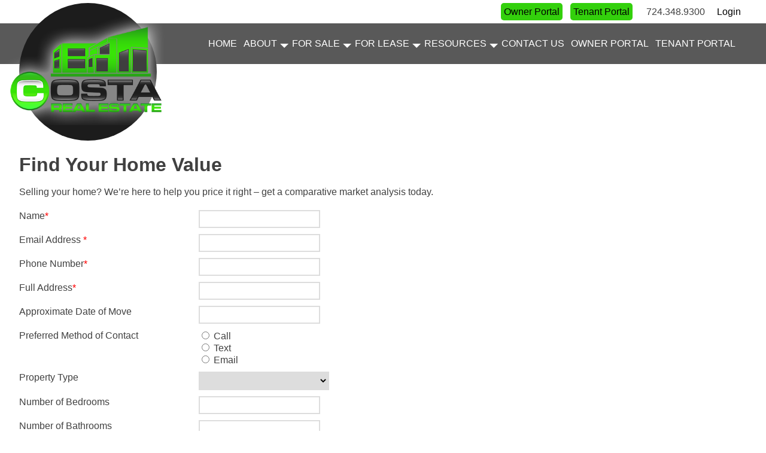

--- FILE ---
content_type: text/html; charset=utf-8
request_url: https://costare.com/find-your-home-value
body_size: 6431
content:


<!DOCTYPE html>
<html lang="en">
<head><meta name="viewport" content="width=device-width, initial-scale=1" /><title>
	Find Your Home Value | Costa Real Estate
</title><style>@font-face {font-family: 'lmui-icon';src: url('https://images.listingmanager.com/fonts/fa5-micro-normal/fa5-micro-normal.eot?87680067');src: url('https://images.listingmanager.com/fonts/fa5-micro-normal/fa5-micro-normal.eot?87680067#iefix') format('embedded-opentype'), url('https://images.listingmanager.com/fonts/fa5-micro-normal/fa5-micro-normal.woff2?87680067') format('woff2'), url('https://images.listingmanager.com/fonts/fa5-micro-normal/fa5-micro-normal.woff?87680067') format('woff'), url('https://images.listingmanager.com/fonts/fa5-micro-normal/fa5-micro-normal.ttf?87680067') format('truetype'), url('https://images.listingmanager.com/fonts/fa5-micro-normal/fa5-micro-normal.svg?87680067#fa5-micro-normal') format('svg');font-weight: normal;font-style: normal;}</style><link href="/jresources/lmui-icons.css?13835" rel="stylesheet" />
<link href="/jresources/main.css?13835" rel="stylesheet" />
<link href="/jresources/idx.css?13835" rel="stylesheet" />
<script src="https://ajax.googleapis.com/ajax/libs/jquery/3.3.1/jquery.min.js"></script>
<script src="https://ajax.googleapis.com/ajax/libs/jqueryui/1.12.1/jquery-ui.min.js"></script>
<script src="/jresources/main.js?13835"></script>
<script src="/jresources/idx.js?13835"></script>
<link rel="icon" href="https://images.listingmanager.com/clientfiles/273/favicon.png" /> 


<meta name="format-detection" content="telephone=no"><link href="/sresources/mainstyles1_2328.css?124051" rel="stylesheet" /><!-- JBL:Global site tag (gtag.js) - Google Analytics -->
<script async src="https://www.googletagmanager.com/gtag/js?id=UA-187246077-1"></script>
<script>
	window.dataLayer = window.dataLayer || [];
	function gtag(){dataLayer.push(arguments);}
	gtag('js', new Date());
	gtag('config', 'UA-187246077-1');
</script><meta name="description" content="Selling your home? We’re here to help you price it right – get a comparative market analysis today." /></head>
<body id="body" class="page3055">
	<form method="post" action="/find-your-home-value" id="form1">
<div class="aspNetHidden">
<input type="hidden" name="__VIEWSTATE" id="__VIEWSTATE" value="/[base64]/ODc2ODAwNjcnKTtzcmM6IHVybCgnaHR0cHM6Ly9pbWFnZXMubGlzdGluZ21hbmFnZXIuY29tL2ZvbnRzL2ZhNS1taWNyby1ub3JtYWwvZmE1LW1pY3JvLW5vcm1hbC5lb3Q/[base64]/[base64]/MTM4MzUiIHJlbD0ic3R5bGVzaGVldCIgLz4NCjxsaW5rIGhyZWY9Ii9qcmVzb3VyY2VzL2lkeC5jc3M/[base64]/[base64]/b25sb2FkPW9ubG9hZFJlY2FwdGNoYUNhbGxiYWNrJnJlbmRlcj1leHBsaWNpdCIgZGVmZXI+PC9zY3JpcHQ+DQpkZA219M1uVeNqdDCY1iiyqZOhHboJZ7Jy7Dn3XWPdkurI" />
</div>

<div class="aspNetHidden">

	<input type="hidden" name="__VIEWSTATEGENERATOR" id="__VIEWSTATEGENERATOR" value="E7BE7E5F" />
</div>
		
<a class="skip-to-main" href="#main" tabindex="0"> skip to main content </a>
<header>
	<div class="contentWidth cf">
		<div class="logoDiv">
			<a href="/">
				<img id="logo" src="https://images.listingmanager.com/clientfiles/273/assets/logo_400px.png" alt="Costa Real Estate Logo" />
			</a>
		</div>
		<div class="headerContactInfo floatR-m">
			<a href="https://costare.appfolio.com/oportal/" target="_blank" class="myButton">Owner Portal</a>
			<a href="https://costare.appfolio.com/connect/" target="_blank" class="myButton">Tenant Portal</a>
			<div>
				<i class="lmui lmui-phone" aria-hidden="true"></i> 724.348.9300
			</div>
			<div>
				<a class="loginLink" href="#">Login</a>
			</div>
		</div>
	</div>
	<div id="menuBar">
		<div class="contentWidth">
			<nav class="dropDownMenu topNav">
	<div class="menuTrigger">
		<span></span><span></span><span></span>
	</div><div class="mobileMenuLogoDiv">

	</div><div class="menuScroll">
		<div class="innerNavDiv">
			<ul>
				<li><a href="/" class="jbl-menu-item-12652">HOME<div class="downArrow">

				</div></a></li><li><a href="#" class="jbl-menu-item-12653">ABOUT<div class="downArrow">

				</div></a><ul class="subNav">
					<li><a href="/about-us" class="jbl-menu-item-12653">ABOUT COSTA REAL ESTATE</a></li><li><a href="/agents" class="jbl-menu-item-12653">OUR AGENTS</a></li><li><a href="/careers" class="jbl-menu-item-12653">CAREERS</a></li><li><a href="https://costare.com/costa-in-the-community" class="jbl-menu-item-12653">COSTA IN THE COMMUNITY</a></li>
				</ul></li><li><a href="#" class="jbl-menu-item-12654">FOR SALE<div class="downArrow">

				</div></a><ul class="subNav">
					<li><a href="/search/internal/type_RES" class="jbl-menu-item-12654">OUR RESIDENTIAL LISTINGS</a></li><li><a href="/search/type_RES" class="jbl-menu-item-12654">ALL RESIDENTIAL LISTINGS</a></li><li><a href="/search/internal/type_COM" class="jbl-menu-item-12654">OUR COMMERCIAL LISTINGS</a></li><li><a href="/search/type_COM" class="jbl-menu-item-12654">ALL COMMERCIAL LISTINGS</a></li><li><a href="/search/internal/type_MUL" class="jbl-menu-item-12654">OUR MULTI-UNIT LISTINGS</a></li><li><a href="/search/type_MUL" class="jbl-menu-item-12654">ALL MULTI-UNIT LISTINGS</a></li><li><a href="/search/internal/type_FAL" class="jbl-menu-item-12654">OUR LAND/LOT LISTINGS</a></li>
				</ul></li><li><a href="#" class="jbl-menu-item-12655">FOR LEASE<div class="downArrow">

				</div></a><ul class="subNav">
					<li><a href="/residential-for-lease" class="jbl-menu-item-12655">RESIDENTIAL FOR LEASE</a></li><li><a href="/search/price_-15000/type_COM/sortby_priceDesc" class="jbl-menu-item-12655">COMMERCIAL FOR LEASE</a></li>
				</ul></li><li><a href="#" class="jbl-menu-item-12679">RESOURCES<div class="downArrow">

				</div></a><ul class="subNav">
					<li><a href="/deciding-to-buy" class="jbl-menu-item-12679">BUYERS</a></li><li><a href="/decide-to-sell" class="jbl-menu-item-12679">SELLERS</a></li><li><a href="/home-financing" class="jbl-menu-item-12679">HOME FINANCING</a></li><li><a href="/property-management" class="jbl-menu-item-12679">PROPERTY MANAGEMENT</a></li><li><a href="/media" class="jbl-menu-item-12679">VIDEOS</a></li><li><a href="https://costare.com/approved-vendors" class="jbl-menu-item-12679">APPROVED VENDORS</a></li><li><a href="/agentsonly" class="jbl-menu-item-12679">AGENTS ONLY AREA</a></li>
				</ul></li><li><a href="/contact-us" class="jbl-menu-item-12656">CONTACT US<div class="downArrow">

				</div></a></li><li><a href="https://costare.appfolio.com/oportal/users/log_in" target="_blank" class="jbl-menu-item-12743">OWNER PORTAL<div class="downArrow">

				</div></a></li><li><a href="https://costare.appfolio.com/connect/users/sign_in" target="_blank" class="jbl-menu-item-12744">TENANT PORTAL<div class="downArrow">

				</div></a></li>
			</ul>
		</div>
	</div>
</nav>
		</div>
	</div>
</header>
<div class="contentContainer">
	<div class="strip h1strip"><div><h1>Find Your Home Value&nbsp;</h1></div></div><div class="strip"><div><p>Selling your home? We’re here to help you price it right – get a comparative market analysis today.</p><div>
	<div class="formDiv jqvForm form5050" id="form1408" data-form-id="1408" data-submit-button="#btnSubmit_1408" data-enter-key="#btnSubmit_1408">
		<div>
			<div>
				<label for="txt3510" class="requiredLabel" >Name</label>
			</div><div>
				<input type="text" name="Name" ID="txt3510" data-rule-required="true" data-msg-required="Name is required." /> 
			</div>
		</div><div>
			<div>
				<label for="txt3511" class="requiredLabel" >Email Address </label>
			</div><div>
				<input type="text" name="Email Address " ID="txt3511" data-rule-required="true" data-msg-required="Email Address  is required." /> 
			</div>
		</div><div>
			<div>
				<label for="txt3512" class="requiredLabel" >Phone Number</label>
			</div><div>
				<input type="text" name="Phone Number" ID="txt3512" data-rule-required="true" data-msg-required="Phone Number is required." /> 
			</div>
		</div><div>
			<div>
				<label for="txt3513" class="requiredLabel" >Full Address</label>
			</div><div>
				<input type="text" name="Full Address" ID="txt3513" data-rule-required="true" data-msg-required="Full Address is required." /> 
			</div>
		</div><div>
			<div>
				<label for="txt3546" >Approximate Date of Move</label>
			</div><div>
				<input type="text" name="Approximate Date of Move" ID="txt3546" /> 
			</div>
		</div><div>
			<div>
				<label for="rbl3514" >Preferred Method of Contact</label>
			</div><div class="rbl">
				<div>
					<input type="radio" id="rbl_3514_0" name="Preferred Method of Contact" value="Call" /> <label for="rbl_3514_0">Call</label>
				</div><div>
					<input type="radio" id="rbl_3514_1" name="Preferred Method of Contact" value="Text" /> <label for="rbl_3514_1">Text</label>
				</div><div>
					<input type="radio" id="rbl_3514_2" name="Preferred Method of Contact" value="Email" /> <label for="rbl_3514_2">Email</label>
				</div>
			</div>
		</div><div>
			<div>
				<label for="ddl3547" >Property Type</label>
			</div><div>
				<Select ID="ddl3547" name="Property Type"><Option></Option><Option>Single Family Home</Option><Option>Condominium/Townhouse</Option><Option>Income Property</Option></Select>
			</div>
		</div><div>
			<div>
				<label for="txt3548" >Number of Bedrooms</label>
			</div><div>
				<input type="text" name="Number of Bedrooms" ID="txt3548" /> 
			</div>
		</div><div>
			<div>
				<label for="txt3549" >Number of Bathrooms</label>
			</div><div>
				<input type="text" name="Number of Bathrooms" ID="txt3549" /> 
			</div>
		</div><div>
			<div>
				<label for="txt3550" >Square Footage</label>
			</div><div>
				<input type="text" name="Square Footage" ID="txt3550" /> 
			</div>
		</div><div>
			<div>
				<label for="txt3551" >Additional Comments</label>
			</div><div>
				<textarea name="Additional Comments" ID="txt3551"></textarea>
			</div>
		</div><div class="formRecaptchaDiv">
			<div>
				&nbsp;
			</div><div>
				<div class="g-recaptcha" id="recaptcha_1408" data-sitekey="6LcEtRMUAAAAAFf-26kmNPxaXGNQV0OgvqvzfNJt">

				</div>
			</div>
		</div><div class="formSubmitDiv">
			<div>
				&nbsp;
			</div><div>
				<button id="btnSubmit_1408">Submit</button><img src="/images/common/loading.gif" Class="loading" />
			</div>
		</div>
	</div>
</div></div></div>
</div>
<footer>
	<div class="contentWidth grid col-m-4">
		<div class="foot-contact-num">
			<i class="lmulmui-icon lmui-icon-2x lmui-icon-phone"></i>
			<div class="foot-contact-txt">724.348.9300</div>
		</div>
		<div class="foot-contact-mail">
			<i class="lmulmui-icon lmui-icon-2x lmui-icon-mail"></i>
			<div class="foot-contact-txt">
				<a class="asis-mailto-obfuscated-email " data-value="info(at)costaRE(dotted)com" href="mailto:info@costaRE.com">info@costaRE.com</a>
			</div>
		</div>
		<div class="foot-contact-loc">
			<i class="lmulmui-icon lmui-icon-2x lmui-icon-map-marker-alt"></i>
			<div class="foot-contact-txt">
				Main Office<br> 6057 Rt 88 Suite 1 <br> Finleyville, PA 15332
			</div>
		</div>
		<div class="foot-contact-loc2">
            <i class="lmulmui-icon lmui-icon-2x lmui-icon-map-marker-alt"></i>
			<div class="foot-contact-txt">
				Butler Office<br>796 East Butler Rd<br>Butler, PA 16001
			</div>
		</div>
	</div>

	<div class="contentWidth grid col-m-3 footer-logos">
		<div class="flex-xy-center">
			<img src="https://images.listingmanager.com/clientfiles/273/assets/pennbridge-300x175.gif" alt="Penn Bridge Land Abstract Company" />
        </div>
        <div class="flex-xy-center">
            <img id="logo" src="https://images.listingmanager.com/clientfiles/273/assets/logo_400px.png" alt="Costa Real Estate Logo" />
        </div>
		<div class="flex-xy-center">
			<div class="socialLogos">
				<a href="https://www.facebook.com/pittsburghre" target="_blank" aria-label="Costa Real Estate Facebook">
					<i class="lmulmui-icon lmui-icon-2x lmui-icon-facebook-square"></i>
				</a>
				<a href="https://twitter.com/CostaRE7" target="_blank" aria-label="Costa Real Estate Twitter">
					<i class="lmui-icon lmui-icon-2x lmui-icon-twitter-square"></i>
				</a>
				<a href="https://www.youtube.com/user/NewHomesPittsburgh/" target="_blank" aria-label="Costa Real Estate YouTube Channel">
					<i class="lmui-icon lmui-icon-2x lmui-icon-youtube-square"></i>
				</a>
				<a href="https://www.linkedin.com/in/greg-costa-66166921" target="_blank" aria-label="Costa Real Estate LinkedIn">
					<i class="lmui-icon lmui-icon-2x lmui-icon-linkedin-square"></i>
				</a>
				<a href="https://www.houzz.com/user/costa-real-estate" target="_blank" aria-label="Costa Real Estate Houzz">
					<i class="lmui-icon lmui-icon-2x lmui-icon-facebook-circled"></i>
				</a>
				<a href="https://www.pinterest.com/costabuilders/" target="_blank" aria-label="Costa Real Estate Pintrest">
					<i class="lmui-icon lmui-icon-2x lmui-icon-pinterest-square"></i>
				</a>
			</div>
		</div>
	</div>


	<div id="copyright">
		<div class="contentWidth">
			&copy; 2026, Costa Real Estate. All Rights Reserved.
		</div>
	</div>
</footer>
<script>
	LOGGEDIN = false;

</script><div class="loginOverlay">
	<div class="loginRegisterDiv">
		<div class="loginRegisterTabsDiv">
			<div class="loginTabDiv selected">
				Login
			</div><div class="registerTabDiv">
				Register
			</div><div class="forgotTabDiv hidden">

			</div>
		</div><div class="loginDiv selected">
			<span class="h1">Log In To Use This Feature</span><p>Log in to access your saved properties, easily request more information, get customized mortgage calculations and more!  Or <a href="#" Class="hlRegister">register a new account</a>.</p><div class="loginFormDiv jqvForm" data-enter-key="#btnLogin" data-esc-key="#cancelLogin" data-submit-button="#btnLogin" data-submit-function="login">
				<div>
					<input type="text" id="txtLoginEmail" placeholder="Email" data-rule-required="true" data-msg-required="Please enter your email address." data-rule-email="true" />
				</div><div>
					<input type="password" id="txtLoginPassword" placeholder="Password" name="loginPassword" data-rule-required="true" data-msg-required="Please enter your password." />
				</div><div class="textCenter">
					<input type="checkbox" id="chkRememberMe" value="Remember Me" /><label For="chkRememberMe">Remember Me</label>
				</div><div class="textCenter">
					<input type="submit" Class="btns" id="btnLogin" value="Login" /> Or <a href="#" Class="hlRegister" id="hlRegisterFromLogin">Register</a>
				</div><div class="textCenter">
					<p><a href="#" id="hlForgotPassword">Forgot Password</a></p>
				</div>
			</div>
		</div><div class="registerDiv">
			<span class="h1">Register to Use This Feature</span><p>Creating an account allows you to save properties, easily request more information, get customized mortgage calculations and more!</p><div class="registerFormDiv jqvForm" data-submit-button="#btnRegister" data-enter-key="#btnRegister" data-esc-key="#cancelLogin" data-submit-function="register">
				<div>
					<input type="text" id="txtRegisterEmail" placeholder="Email" data-rule-required="true" data-msg-required="Please enter your email address." data-rule-email="true" />
				</div><div>
					<input type="password" ID="txtRegisterPassword" name="registerPassword" placeholder="Password" data-rule-required="true" data-msg-required="Please enter a password." data-rule-minlength="8" data-msg-minlength="Password must be at least 8 characters long." />
				</div><div>
					<input type="password" ID="txtRegisterPasswordConfirm" name="registerPasswordConfirm" placeholder="Confirm Password" data-rule-required="true" data-msg-required="Please confirm your password." data-rule-equalto="#txtRegisterPassword" data-msg-equalto="Passwords must match." />
				</div><div class="g-recaptcha" id="registerRecaptcha" data-sitekey="6LcEtRMUAAAAAFf-26kmNPxaXGNQV0OgvqvzfNJt">

				</div><div>
					<input type="submit" Class="btns" id="btnRegister" value="Register" />
				</div><div class="textCenter">
					<a href="#" class="hlLogin">Login</a>
				</div>
			</div>
		</div><div class="forgotDiv">
			<span class="h1">Forgot Password</span><p>Enter your email address in the box below and click "Reset Password" to send an email with instructions to reset your password.</p><div class="forgotFormDiv jqvForm" data-submit-button="#btnForgot" data-enter-key="#btnForgot" data-esc-key="#cancelForgot" data-submit-function="forgot">
				<div>
					<input type="text" ID="txtForgotEmail" name="forgotEmail" placeholder="Email" data-rule-required="true" data-msg-required="Please enter your email address." data-rule-email="true" />
				</div><div class="g-recaptcha" id="forgotRecaptcha" data-sitekey="6LcEtRMUAAAAAFf-26kmNPxaXGNQV0OgvqvzfNJt">

				</div><div>
					<input id="btnForgot" type="submit" value="Reset Password" class="btns centerme" />
				</div><div class="cancelForgotDiv">
					<a href="#" id="cancelForgot" class="center">Cancel</a>
				</div>
			</div>
		</div><div class="cancelLoginDiv">
			<a href="#" id="cancelLogin" Class="center">Cancel</a>
		</div>
	</div>
</div>
		<script src="https://www.google.com/recaptcha/api.js?onload=onloadRecaptchaCallback&render=explicit" defer></script>

	</form>
</body>
</html>


--- FILE ---
content_type: text/html; charset=utf-8
request_url: https://www.google.com/recaptcha/api2/anchor?ar=1&k=6LcEtRMUAAAAAFf-26kmNPxaXGNQV0OgvqvzfNJt&co=aHR0cHM6Ly9jb3N0YXJlLmNvbTo0NDM.&hl=en&v=PoyoqOPhxBO7pBk68S4YbpHZ&size=normal&anchor-ms=20000&execute-ms=30000&cb=7eoppppojw9c
body_size: 49584
content:
<!DOCTYPE HTML><html dir="ltr" lang="en"><head><meta http-equiv="Content-Type" content="text/html; charset=UTF-8">
<meta http-equiv="X-UA-Compatible" content="IE=edge">
<title>reCAPTCHA</title>
<style type="text/css">
/* cyrillic-ext */
@font-face {
  font-family: 'Roboto';
  font-style: normal;
  font-weight: 400;
  font-stretch: 100%;
  src: url(//fonts.gstatic.com/s/roboto/v48/KFO7CnqEu92Fr1ME7kSn66aGLdTylUAMa3GUBHMdazTgWw.woff2) format('woff2');
  unicode-range: U+0460-052F, U+1C80-1C8A, U+20B4, U+2DE0-2DFF, U+A640-A69F, U+FE2E-FE2F;
}
/* cyrillic */
@font-face {
  font-family: 'Roboto';
  font-style: normal;
  font-weight: 400;
  font-stretch: 100%;
  src: url(//fonts.gstatic.com/s/roboto/v48/KFO7CnqEu92Fr1ME7kSn66aGLdTylUAMa3iUBHMdazTgWw.woff2) format('woff2');
  unicode-range: U+0301, U+0400-045F, U+0490-0491, U+04B0-04B1, U+2116;
}
/* greek-ext */
@font-face {
  font-family: 'Roboto';
  font-style: normal;
  font-weight: 400;
  font-stretch: 100%;
  src: url(//fonts.gstatic.com/s/roboto/v48/KFO7CnqEu92Fr1ME7kSn66aGLdTylUAMa3CUBHMdazTgWw.woff2) format('woff2');
  unicode-range: U+1F00-1FFF;
}
/* greek */
@font-face {
  font-family: 'Roboto';
  font-style: normal;
  font-weight: 400;
  font-stretch: 100%;
  src: url(//fonts.gstatic.com/s/roboto/v48/KFO7CnqEu92Fr1ME7kSn66aGLdTylUAMa3-UBHMdazTgWw.woff2) format('woff2');
  unicode-range: U+0370-0377, U+037A-037F, U+0384-038A, U+038C, U+038E-03A1, U+03A3-03FF;
}
/* math */
@font-face {
  font-family: 'Roboto';
  font-style: normal;
  font-weight: 400;
  font-stretch: 100%;
  src: url(//fonts.gstatic.com/s/roboto/v48/KFO7CnqEu92Fr1ME7kSn66aGLdTylUAMawCUBHMdazTgWw.woff2) format('woff2');
  unicode-range: U+0302-0303, U+0305, U+0307-0308, U+0310, U+0312, U+0315, U+031A, U+0326-0327, U+032C, U+032F-0330, U+0332-0333, U+0338, U+033A, U+0346, U+034D, U+0391-03A1, U+03A3-03A9, U+03B1-03C9, U+03D1, U+03D5-03D6, U+03F0-03F1, U+03F4-03F5, U+2016-2017, U+2034-2038, U+203C, U+2040, U+2043, U+2047, U+2050, U+2057, U+205F, U+2070-2071, U+2074-208E, U+2090-209C, U+20D0-20DC, U+20E1, U+20E5-20EF, U+2100-2112, U+2114-2115, U+2117-2121, U+2123-214F, U+2190, U+2192, U+2194-21AE, U+21B0-21E5, U+21F1-21F2, U+21F4-2211, U+2213-2214, U+2216-22FF, U+2308-230B, U+2310, U+2319, U+231C-2321, U+2336-237A, U+237C, U+2395, U+239B-23B7, U+23D0, U+23DC-23E1, U+2474-2475, U+25AF, U+25B3, U+25B7, U+25BD, U+25C1, U+25CA, U+25CC, U+25FB, U+266D-266F, U+27C0-27FF, U+2900-2AFF, U+2B0E-2B11, U+2B30-2B4C, U+2BFE, U+3030, U+FF5B, U+FF5D, U+1D400-1D7FF, U+1EE00-1EEFF;
}
/* symbols */
@font-face {
  font-family: 'Roboto';
  font-style: normal;
  font-weight: 400;
  font-stretch: 100%;
  src: url(//fonts.gstatic.com/s/roboto/v48/KFO7CnqEu92Fr1ME7kSn66aGLdTylUAMaxKUBHMdazTgWw.woff2) format('woff2');
  unicode-range: U+0001-000C, U+000E-001F, U+007F-009F, U+20DD-20E0, U+20E2-20E4, U+2150-218F, U+2190, U+2192, U+2194-2199, U+21AF, U+21E6-21F0, U+21F3, U+2218-2219, U+2299, U+22C4-22C6, U+2300-243F, U+2440-244A, U+2460-24FF, U+25A0-27BF, U+2800-28FF, U+2921-2922, U+2981, U+29BF, U+29EB, U+2B00-2BFF, U+4DC0-4DFF, U+FFF9-FFFB, U+10140-1018E, U+10190-1019C, U+101A0, U+101D0-101FD, U+102E0-102FB, U+10E60-10E7E, U+1D2C0-1D2D3, U+1D2E0-1D37F, U+1F000-1F0FF, U+1F100-1F1AD, U+1F1E6-1F1FF, U+1F30D-1F30F, U+1F315, U+1F31C, U+1F31E, U+1F320-1F32C, U+1F336, U+1F378, U+1F37D, U+1F382, U+1F393-1F39F, U+1F3A7-1F3A8, U+1F3AC-1F3AF, U+1F3C2, U+1F3C4-1F3C6, U+1F3CA-1F3CE, U+1F3D4-1F3E0, U+1F3ED, U+1F3F1-1F3F3, U+1F3F5-1F3F7, U+1F408, U+1F415, U+1F41F, U+1F426, U+1F43F, U+1F441-1F442, U+1F444, U+1F446-1F449, U+1F44C-1F44E, U+1F453, U+1F46A, U+1F47D, U+1F4A3, U+1F4B0, U+1F4B3, U+1F4B9, U+1F4BB, U+1F4BF, U+1F4C8-1F4CB, U+1F4D6, U+1F4DA, U+1F4DF, U+1F4E3-1F4E6, U+1F4EA-1F4ED, U+1F4F7, U+1F4F9-1F4FB, U+1F4FD-1F4FE, U+1F503, U+1F507-1F50B, U+1F50D, U+1F512-1F513, U+1F53E-1F54A, U+1F54F-1F5FA, U+1F610, U+1F650-1F67F, U+1F687, U+1F68D, U+1F691, U+1F694, U+1F698, U+1F6AD, U+1F6B2, U+1F6B9-1F6BA, U+1F6BC, U+1F6C6-1F6CF, U+1F6D3-1F6D7, U+1F6E0-1F6EA, U+1F6F0-1F6F3, U+1F6F7-1F6FC, U+1F700-1F7FF, U+1F800-1F80B, U+1F810-1F847, U+1F850-1F859, U+1F860-1F887, U+1F890-1F8AD, U+1F8B0-1F8BB, U+1F8C0-1F8C1, U+1F900-1F90B, U+1F93B, U+1F946, U+1F984, U+1F996, U+1F9E9, U+1FA00-1FA6F, U+1FA70-1FA7C, U+1FA80-1FA89, U+1FA8F-1FAC6, U+1FACE-1FADC, U+1FADF-1FAE9, U+1FAF0-1FAF8, U+1FB00-1FBFF;
}
/* vietnamese */
@font-face {
  font-family: 'Roboto';
  font-style: normal;
  font-weight: 400;
  font-stretch: 100%;
  src: url(//fonts.gstatic.com/s/roboto/v48/KFO7CnqEu92Fr1ME7kSn66aGLdTylUAMa3OUBHMdazTgWw.woff2) format('woff2');
  unicode-range: U+0102-0103, U+0110-0111, U+0128-0129, U+0168-0169, U+01A0-01A1, U+01AF-01B0, U+0300-0301, U+0303-0304, U+0308-0309, U+0323, U+0329, U+1EA0-1EF9, U+20AB;
}
/* latin-ext */
@font-face {
  font-family: 'Roboto';
  font-style: normal;
  font-weight: 400;
  font-stretch: 100%;
  src: url(//fonts.gstatic.com/s/roboto/v48/KFO7CnqEu92Fr1ME7kSn66aGLdTylUAMa3KUBHMdazTgWw.woff2) format('woff2');
  unicode-range: U+0100-02BA, U+02BD-02C5, U+02C7-02CC, U+02CE-02D7, U+02DD-02FF, U+0304, U+0308, U+0329, U+1D00-1DBF, U+1E00-1E9F, U+1EF2-1EFF, U+2020, U+20A0-20AB, U+20AD-20C0, U+2113, U+2C60-2C7F, U+A720-A7FF;
}
/* latin */
@font-face {
  font-family: 'Roboto';
  font-style: normal;
  font-weight: 400;
  font-stretch: 100%;
  src: url(//fonts.gstatic.com/s/roboto/v48/KFO7CnqEu92Fr1ME7kSn66aGLdTylUAMa3yUBHMdazQ.woff2) format('woff2');
  unicode-range: U+0000-00FF, U+0131, U+0152-0153, U+02BB-02BC, U+02C6, U+02DA, U+02DC, U+0304, U+0308, U+0329, U+2000-206F, U+20AC, U+2122, U+2191, U+2193, U+2212, U+2215, U+FEFF, U+FFFD;
}
/* cyrillic-ext */
@font-face {
  font-family: 'Roboto';
  font-style: normal;
  font-weight: 500;
  font-stretch: 100%;
  src: url(//fonts.gstatic.com/s/roboto/v48/KFO7CnqEu92Fr1ME7kSn66aGLdTylUAMa3GUBHMdazTgWw.woff2) format('woff2');
  unicode-range: U+0460-052F, U+1C80-1C8A, U+20B4, U+2DE0-2DFF, U+A640-A69F, U+FE2E-FE2F;
}
/* cyrillic */
@font-face {
  font-family: 'Roboto';
  font-style: normal;
  font-weight: 500;
  font-stretch: 100%;
  src: url(//fonts.gstatic.com/s/roboto/v48/KFO7CnqEu92Fr1ME7kSn66aGLdTylUAMa3iUBHMdazTgWw.woff2) format('woff2');
  unicode-range: U+0301, U+0400-045F, U+0490-0491, U+04B0-04B1, U+2116;
}
/* greek-ext */
@font-face {
  font-family: 'Roboto';
  font-style: normal;
  font-weight: 500;
  font-stretch: 100%;
  src: url(//fonts.gstatic.com/s/roboto/v48/KFO7CnqEu92Fr1ME7kSn66aGLdTylUAMa3CUBHMdazTgWw.woff2) format('woff2');
  unicode-range: U+1F00-1FFF;
}
/* greek */
@font-face {
  font-family: 'Roboto';
  font-style: normal;
  font-weight: 500;
  font-stretch: 100%;
  src: url(//fonts.gstatic.com/s/roboto/v48/KFO7CnqEu92Fr1ME7kSn66aGLdTylUAMa3-UBHMdazTgWw.woff2) format('woff2');
  unicode-range: U+0370-0377, U+037A-037F, U+0384-038A, U+038C, U+038E-03A1, U+03A3-03FF;
}
/* math */
@font-face {
  font-family: 'Roboto';
  font-style: normal;
  font-weight: 500;
  font-stretch: 100%;
  src: url(//fonts.gstatic.com/s/roboto/v48/KFO7CnqEu92Fr1ME7kSn66aGLdTylUAMawCUBHMdazTgWw.woff2) format('woff2');
  unicode-range: U+0302-0303, U+0305, U+0307-0308, U+0310, U+0312, U+0315, U+031A, U+0326-0327, U+032C, U+032F-0330, U+0332-0333, U+0338, U+033A, U+0346, U+034D, U+0391-03A1, U+03A3-03A9, U+03B1-03C9, U+03D1, U+03D5-03D6, U+03F0-03F1, U+03F4-03F5, U+2016-2017, U+2034-2038, U+203C, U+2040, U+2043, U+2047, U+2050, U+2057, U+205F, U+2070-2071, U+2074-208E, U+2090-209C, U+20D0-20DC, U+20E1, U+20E5-20EF, U+2100-2112, U+2114-2115, U+2117-2121, U+2123-214F, U+2190, U+2192, U+2194-21AE, U+21B0-21E5, U+21F1-21F2, U+21F4-2211, U+2213-2214, U+2216-22FF, U+2308-230B, U+2310, U+2319, U+231C-2321, U+2336-237A, U+237C, U+2395, U+239B-23B7, U+23D0, U+23DC-23E1, U+2474-2475, U+25AF, U+25B3, U+25B7, U+25BD, U+25C1, U+25CA, U+25CC, U+25FB, U+266D-266F, U+27C0-27FF, U+2900-2AFF, U+2B0E-2B11, U+2B30-2B4C, U+2BFE, U+3030, U+FF5B, U+FF5D, U+1D400-1D7FF, U+1EE00-1EEFF;
}
/* symbols */
@font-face {
  font-family: 'Roboto';
  font-style: normal;
  font-weight: 500;
  font-stretch: 100%;
  src: url(//fonts.gstatic.com/s/roboto/v48/KFO7CnqEu92Fr1ME7kSn66aGLdTylUAMaxKUBHMdazTgWw.woff2) format('woff2');
  unicode-range: U+0001-000C, U+000E-001F, U+007F-009F, U+20DD-20E0, U+20E2-20E4, U+2150-218F, U+2190, U+2192, U+2194-2199, U+21AF, U+21E6-21F0, U+21F3, U+2218-2219, U+2299, U+22C4-22C6, U+2300-243F, U+2440-244A, U+2460-24FF, U+25A0-27BF, U+2800-28FF, U+2921-2922, U+2981, U+29BF, U+29EB, U+2B00-2BFF, U+4DC0-4DFF, U+FFF9-FFFB, U+10140-1018E, U+10190-1019C, U+101A0, U+101D0-101FD, U+102E0-102FB, U+10E60-10E7E, U+1D2C0-1D2D3, U+1D2E0-1D37F, U+1F000-1F0FF, U+1F100-1F1AD, U+1F1E6-1F1FF, U+1F30D-1F30F, U+1F315, U+1F31C, U+1F31E, U+1F320-1F32C, U+1F336, U+1F378, U+1F37D, U+1F382, U+1F393-1F39F, U+1F3A7-1F3A8, U+1F3AC-1F3AF, U+1F3C2, U+1F3C4-1F3C6, U+1F3CA-1F3CE, U+1F3D4-1F3E0, U+1F3ED, U+1F3F1-1F3F3, U+1F3F5-1F3F7, U+1F408, U+1F415, U+1F41F, U+1F426, U+1F43F, U+1F441-1F442, U+1F444, U+1F446-1F449, U+1F44C-1F44E, U+1F453, U+1F46A, U+1F47D, U+1F4A3, U+1F4B0, U+1F4B3, U+1F4B9, U+1F4BB, U+1F4BF, U+1F4C8-1F4CB, U+1F4D6, U+1F4DA, U+1F4DF, U+1F4E3-1F4E6, U+1F4EA-1F4ED, U+1F4F7, U+1F4F9-1F4FB, U+1F4FD-1F4FE, U+1F503, U+1F507-1F50B, U+1F50D, U+1F512-1F513, U+1F53E-1F54A, U+1F54F-1F5FA, U+1F610, U+1F650-1F67F, U+1F687, U+1F68D, U+1F691, U+1F694, U+1F698, U+1F6AD, U+1F6B2, U+1F6B9-1F6BA, U+1F6BC, U+1F6C6-1F6CF, U+1F6D3-1F6D7, U+1F6E0-1F6EA, U+1F6F0-1F6F3, U+1F6F7-1F6FC, U+1F700-1F7FF, U+1F800-1F80B, U+1F810-1F847, U+1F850-1F859, U+1F860-1F887, U+1F890-1F8AD, U+1F8B0-1F8BB, U+1F8C0-1F8C1, U+1F900-1F90B, U+1F93B, U+1F946, U+1F984, U+1F996, U+1F9E9, U+1FA00-1FA6F, U+1FA70-1FA7C, U+1FA80-1FA89, U+1FA8F-1FAC6, U+1FACE-1FADC, U+1FADF-1FAE9, U+1FAF0-1FAF8, U+1FB00-1FBFF;
}
/* vietnamese */
@font-face {
  font-family: 'Roboto';
  font-style: normal;
  font-weight: 500;
  font-stretch: 100%;
  src: url(//fonts.gstatic.com/s/roboto/v48/KFO7CnqEu92Fr1ME7kSn66aGLdTylUAMa3OUBHMdazTgWw.woff2) format('woff2');
  unicode-range: U+0102-0103, U+0110-0111, U+0128-0129, U+0168-0169, U+01A0-01A1, U+01AF-01B0, U+0300-0301, U+0303-0304, U+0308-0309, U+0323, U+0329, U+1EA0-1EF9, U+20AB;
}
/* latin-ext */
@font-face {
  font-family: 'Roboto';
  font-style: normal;
  font-weight: 500;
  font-stretch: 100%;
  src: url(//fonts.gstatic.com/s/roboto/v48/KFO7CnqEu92Fr1ME7kSn66aGLdTylUAMa3KUBHMdazTgWw.woff2) format('woff2');
  unicode-range: U+0100-02BA, U+02BD-02C5, U+02C7-02CC, U+02CE-02D7, U+02DD-02FF, U+0304, U+0308, U+0329, U+1D00-1DBF, U+1E00-1E9F, U+1EF2-1EFF, U+2020, U+20A0-20AB, U+20AD-20C0, U+2113, U+2C60-2C7F, U+A720-A7FF;
}
/* latin */
@font-face {
  font-family: 'Roboto';
  font-style: normal;
  font-weight: 500;
  font-stretch: 100%;
  src: url(//fonts.gstatic.com/s/roboto/v48/KFO7CnqEu92Fr1ME7kSn66aGLdTylUAMa3yUBHMdazQ.woff2) format('woff2');
  unicode-range: U+0000-00FF, U+0131, U+0152-0153, U+02BB-02BC, U+02C6, U+02DA, U+02DC, U+0304, U+0308, U+0329, U+2000-206F, U+20AC, U+2122, U+2191, U+2193, U+2212, U+2215, U+FEFF, U+FFFD;
}
/* cyrillic-ext */
@font-face {
  font-family: 'Roboto';
  font-style: normal;
  font-weight: 900;
  font-stretch: 100%;
  src: url(//fonts.gstatic.com/s/roboto/v48/KFO7CnqEu92Fr1ME7kSn66aGLdTylUAMa3GUBHMdazTgWw.woff2) format('woff2');
  unicode-range: U+0460-052F, U+1C80-1C8A, U+20B4, U+2DE0-2DFF, U+A640-A69F, U+FE2E-FE2F;
}
/* cyrillic */
@font-face {
  font-family: 'Roboto';
  font-style: normal;
  font-weight: 900;
  font-stretch: 100%;
  src: url(//fonts.gstatic.com/s/roboto/v48/KFO7CnqEu92Fr1ME7kSn66aGLdTylUAMa3iUBHMdazTgWw.woff2) format('woff2');
  unicode-range: U+0301, U+0400-045F, U+0490-0491, U+04B0-04B1, U+2116;
}
/* greek-ext */
@font-face {
  font-family: 'Roboto';
  font-style: normal;
  font-weight: 900;
  font-stretch: 100%;
  src: url(//fonts.gstatic.com/s/roboto/v48/KFO7CnqEu92Fr1ME7kSn66aGLdTylUAMa3CUBHMdazTgWw.woff2) format('woff2');
  unicode-range: U+1F00-1FFF;
}
/* greek */
@font-face {
  font-family: 'Roboto';
  font-style: normal;
  font-weight: 900;
  font-stretch: 100%;
  src: url(//fonts.gstatic.com/s/roboto/v48/KFO7CnqEu92Fr1ME7kSn66aGLdTylUAMa3-UBHMdazTgWw.woff2) format('woff2');
  unicode-range: U+0370-0377, U+037A-037F, U+0384-038A, U+038C, U+038E-03A1, U+03A3-03FF;
}
/* math */
@font-face {
  font-family: 'Roboto';
  font-style: normal;
  font-weight: 900;
  font-stretch: 100%;
  src: url(//fonts.gstatic.com/s/roboto/v48/KFO7CnqEu92Fr1ME7kSn66aGLdTylUAMawCUBHMdazTgWw.woff2) format('woff2');
  unicode-range: U+0302-0303, U+0305, U+0307-0308, U+0310, U+0312, U+0315, U+031A, U+0326-0327, U+032C, U+032F-0330, U+0332-0333, U+0338, U+033A, U+0346, U+034D, U+0391-03A1, U+03A3-03A9, U+03B1-03C9, U+03D1, U+03D5-03D6, U+03F0-03F1, U+03F4-03F5, U+2016-2017, U+2034-2038, U+203C, U+2040, U+2043, U+2047, U+2050, U+2057, U+205F, U+2070-2071, U+2074-208E, U+2090-209C, U+20D0-20DC, U+20E1, U+20E5-20EF, U+2100-2112, U+2114-2115, U+2117-2121, U+2123-214F, U+2190, U+2192, U+2194-21AE, U+21B0-21E5, U+21F1-21F2, U+21F4-2211, U+2213-2214, U+2216-22FF, U+2308-230B, U+2310, U+2319, U+231C-2321, U+2336-237A, U+237C, U+2395, U+239B-23B7, U+23D0, U+23DC-23E1, U+2474-2475, U+25AF, U+25B3, U+25B7, U+25BD, U+25C1, U+25CA, U+25CC, U+25FB, U+266D-266F, U+27C0-27FF, U+2900-2AFF, U+2B0E-2B11, U+2B30-2B4C, U+2BFE, U+3030, U+FF5B, U+FF5D, U+1D400-1D7FF, U+1EE00-1EEFF;
}
/* symbols */
@font-face {
  font-family: 'Roboto';
  font-style: normal;
  font-weight: 900;
  font-stretch: 100%;
  src: url(//fonts.gstatic.com/s/roboto/v48/KFO7CnqEu92Fr1ME7kSn66aGLdTylUAMaxKUBHMdazTgWw.woff2) format('woff2');
  unicode-range: U+0001-000C, U+000E-001F, U+007F-009F, U+20DD-20E0, U+20E2-20E4, U+2150-218F, U+2190, U+2192, U+2194-2199, U+21AF, U+21E6-21F0, U+21F3, U+2218-2219, U+2299, U+22C4-22C6, U+2300-243F, U+2440-244A, U+2460-24FF, U+25A0-27BF, U+2800-28FF, U+2921-2922, U+2981, U+29BF, U+29EB, U+2B00-2BFF, U+4DC0-4DFF, U+FFF9-FFFB, U+10140-1018E, U+10190-1019C, U+101A0, U+101D0-101FD, U+102E0-102FB, U+10E60-10E7E, U+1D2C0-1D2D3, U+1D2E0-1D37F, U+1F000-1F0FF, U+1F100-1F1AD, U+1F1E6-1F1FF, U+1F30D-1F30F, U+1F315, U+1F31C, U+1F31E, U+1F320-1F32C, U+1F336, U+1F378, U+1F37D, U+1F382, U+1F393-1F39F, U+1F3A7-1F3A8, U+1F3AC-1F3AF, U+1F3C2, U+1F3C4-1F3C6, U+1F3CA-1F3CE, U+1F3D4-1F3E0, U+1F3ED, U+1F3F1-1F3F3, U+1F3F5-1F3F7, U+1F408, U+1F415, U+1F41F, U+1F426, U+1F43F, U+1F441-1F442, U+1F444, U+1F446-1F449, U+1F44C-1F44E, U+1F453, U+1F46A, U+1F47D, U+1F4A3, U+1F4B0, U+1F4B3, U+1F4B9, U+1F4BB, U+1F4BF, U+1F4C8-1F4CB, U+1F4D6, U+1F4DA, U+1F4DF, U+1F4E3-1F4E6, U+1F4EA-1F4ED, U+1F4F7, U+1F4F9-1F4FB, U+1F4FD-1F4FE, U+1F503, U+1F507-1F50B, U+1F50D, U+1F512-1F513, U+1F53E-1F54A, U+1F54F-1F5FA, U+1F610, U+1F650-1F67F, U+1F687, U+1F68D, U+1F691, U+1F694, U+1F698, U+1F6AD, U+1F6B2, U+1F6B9-1F6BA, U+1F6BC, U+1F6C6-1F6CF, U+1F6D3-1F6D7, U+1F6E0-1F6EA, U+1F6F0-1F6F3, U+1F6F7-1F6FC, U+1F700-1F7FF, U+1F800-1F80B, U+1F810-1F847, U+1F850-1F859, U+1F860-1F887, U+1F890-1F8AD, U+1F8B0-1F8BB, U+1F8C0-1F8C1, U+1F900-1F90B, U+1F93B, U+1F946, U+1F984, U+1F996, U+1F9E9, U+1FA00-1FA6F, U+1FA70-1FA7C, U+1FA80-1FA89, U+1FA8F-1FAC6, U+1FACE-1FADC, U+1FADF-1FAE9, U+1FAF0-1FAF8, U+1FB00-1FBFF;
}
/* vietnamese */
@font-face {
  font-family: 'Roboto';
  font-style: normal;
  font-weight: 900;
  font-stretch: 100%;
  src: url(//fonts.gstatic.com/s/roboto/v48/KFO7CnqEu92Fr1ME7kSn66aGLdTylUAMa3OUBHMdazTgWw.woff2) format('woff2');
  unicode-range: U+0102-0103, U+0110-0111, U+0128-0129, U+0168-0169, U+01A0-01A1, U+01AF-01B0, U+0300-0301, U+0303-0304, U+0308-0309, U+0323, U+0329, U+1EA0-1EF9, U+20AB;
}
/* latin-ext */
@font-face {
  font-family: 'Roboto';
  font-style: normal;
  font-weight: 900;
  font-stretch: 100%;
  src: url(//fonts.gstatic.com/s/roboto/v48/KFO7CnqEu92Fr1ME7kSn66aGLdTylUAMa3KUBHMdazTgWw.woff2) format('woff2');
  unicode-range: U+0100-02BA, U+02BD-02C5, U+02C7-02CC, U+02CE-02D7, U+02DD-02FF, U+0304, U+0308, U+0329, U+1D00-1DBF, U+1E00-1E9F, U+1EF2-1EFF, U+2020, U+20A0-20AB, U+20AD-20C0, U+2113, U+2C60-2C7F, U+A720-A7FF;
}
/* latin */
@font-face {
  font-family: 'Roboto';
  font-style: normal;
  font-weight: 900;
  font-stretch: 100%;
  src: url(//fonts.gstatic.com/s/roboto/v48/KFO7CnqEu92Fr1ME7kSn66aGLdTylUAMa3yUBHMdazQ.woff2) format('woff2');
  unicode-range: U+0000-00FF, U+0131, U+0152-0153, U+02BB-02BC, U+02C6, U+02DA, U+02DC, U+0304, U+0308, U+0329, U+2000-206F, U+20AC, U+2122, U+2191, U+2193, U+2212, U+2215, U+FEFF, U+FFFD;
}

</style>
<link rel="stylesheet" type="text/css" href="https://www.gstatic.com/recaptcha/releases/PoyoqOPhxBO7pBk68S4YbpHZ/styles__ltr.css">
<script nonce="UjcPEGsuHlt8hdTV1GT78A" type="text/javascript">window['__recaptcha_api'] = 'https://www.google.com/recaptcha/api2/';</script>
<script type="text/javascript" src="https://www.gstatic.com/recaptcha/releases/PoyoqOPhxBO7pBk68S4YbpHZ/recaptcha__en.js" nonce="UjcPEGsuHlt8hdTV1GT78A">
      
    </script></head>
<body><div id="rc-anchor-alert" class="rc-anchor-alert"></div>
<input type="hidden" id="recaptcha-token" value="[base64]">
<script type="text/javascript" nonce="UjcPEGsuHlt8hdTV1GT78A">
      recaptcha.anchor.Main.init("[\x22ainput\x22,[\x22bgdata\x22,\x22\x22,\[base64]/[base64]/[base64]/ZyhXLGgpOnEoW04sMjEsbF0sVywwKSxoKSxmYWxzZSxmYWxzZSl9Y2F0Y2goayl7RygzNTgsVyk/[base64]/[base64]/[base64]/[base64]/[base64]/[base64]/[base64]/bmV3IEJbT10oRFswXSk6dz09Mj9uZXcgQltPXShEWzBdLERbMV0pOnc9PTM/bmV3IEJbT10oRFswXSxEWzFdLERbMl0pOnc9PTQ/[base64]/[base64]/[base64]/[base64]/[base64]\\u003d\x22,\[base64]\\u003d\x22,\x22wrTCszzDijhrCsKsw7TDnsK6wrJsLjjDvyXDjsKFwpRnwo4lw6Vgwr8iwpsmaBDCtQ5hZjcEMMKKTFzDqMO3KWnCoXMbGGRyw447worCoiEKwqIUETXCtTVhw5bDgzVmw5bDh1HDjyE8PsOnw4DDrGU/wp/Djm9Nw6tFJcKTa8KOc8KUPsKAM8KfHV9sw7NUw7bDkwkePCAQwovCpsKpOD5Nwq3Dq1sDwqk5w6XCqjPCsyjCkBjDicOhcMK7w7NawpwMw7g8G8OqwqXCsXkcYsOtcHrDg2/[base64]/DtcOeVU5LwrPDmcOBw58FwrjDqk8bQTEnw7/Cn8K9PsOkPsKsw5J5Q3bCng3Cllh3wqx6EsKyw47DvsKQEcKnSl/Ds8OOScOwJMKBFUfCi8Ovw6jChBbDqQVCwpgoasKWwroAw6HCnsODCRDCi8OawoEBBiZEw6EDZg1Aw4tPdcOXwrfDi8Osa2klCg7Dp8KQw5nDhGHCmcOeWsKjAn/DvMKGM1DCuDFcJSVlRcKTwr/DssK/[base64]/JcKLRG5Iw5PDvzQHAMKMwpkzwrBAw4xoCw0hcsK1w6ZZAxd8w5puw6TDmn48RsO2dTcgJHzCjk3DvDNowpNhw4bDkcOWP8KIUl1AesObPMO8wrY/wrN/[base64]/DtcKowr/CvXfCviTDu0kaFMKgJ8OyTyFtwqZpwoBEwo/[base64]/UMOCYz0hC8OLw7DClnc7w5I8E8O+w6MAUGjCscOQwr7Cg8O6OsO9elrDqil2wqw+w4NnCTjCn8KBKMOqw6IATMOGdm3CgMOcwrjDnyN5w7trAMOKwq1hVsOtcW5Uwr0EwqfCl8KEwpZOwpxtw5IjdC3CnsOOwpXCnsOUwp8vPMOFw5nDknYEw4/DtsO0wo/DgVgIKMKXwpURUTRWFsO8wp/DkcKXwqlDSTB+w6YVw5HCmzjCgBojIcOuw6PCiFLCmMKbI8OeMsOpwoNuwrhjWR0iw4bCjFnCgsObdMO7w4N/w4F3TMOUwoRQwqvDjzxcM0MUHmlcw4ZefMK+w5FOw7TDrsOtw6knw4PDtULCrMOdwp7Cj2DCiy0hw5t3cEHCshoew7LDlU7CpVXCq8KcwrHDiMKYU8K/wrJLw4U6a2soSlkUwpVew4LDlVzCksOMwonCusKIwoHDp8KbMXVDERsCD3tlLVDDg8KDwqkFw58RHMKKfcOUw7PDr8O7XMOfworCiVMONMKbF0nCuQM6w4bCtF3CrT0yTsKpw60Aw7XCvGtaLxPDosKsw5YzIsK3w5bDmcOrfMOIwrQifz/CjmTDrDRXw6DCrXNbWcKuOHDDmxBtw4JXTMK7BcKSP8KnSGQpwpQOwqFaw4cGw7ZJw7HDgyknXUsXF8KNw4tMN8OWwp/[base64]/[base64]/w6/CscKBw6ARBMKodMOOwqPDshTDm8Krw7BnLBAFclLCvMKlZ2gSBMK6dkLCk8K1wp7DtigKw4vCnwbCmkHCggZKNsK+wpDCsHUrwr3CgzFawpvCvXrCn8K7ImMIwo/Cp8KUw7bDmVbCrMOBIcOQYRlXNTx4ZcK/wrnCnxhMHh/Cq8Ofw4HDtcO6T8Kaw6B8cifCqsO+fS4WwpDCi8O9w4tZw5Mrw6jCtsOxcF89fcKWAcKpw5nDpcOcU8K5wpI7ZMOLwp7DiyNZcsKYSMOpGcKlL8KhKxnDrMOTYHl9Mh1UwpdDHid1DcK8wqdfcCRqw6EwwrzDuzTDqEpewppndC/Ds8Kywq8TE8O1wpYkwozDh3vChhhzCHLCjsOoNcO/FGvDrFbDszIswrXCsxFpJcK8wpp7FhTDtcO3wqPDucOew6rCjMOaWcOGNMKYfMOmTMOuwoRBSMKOLjQKwp/DmnfDq8KPGcKIw4USRMKmScOBw64Hw5EAwqLDnsKeRhjCuDDDigdVw7bCsg7DrcO0RcKZwp0pQMKOJhNhw54ye8KcCzoQXGhBwr7CvcKPwrrCgTo/BMKFwqh2YlHDtz9OasOdbMKbw49lwrVdw4pNwrzDrMOKEcO3SsOiwr7Djm/[base64]/[base64]/Dq8KQw4LCvlzDgT3DucOZXxVYI8OVw7ZTwq7CncOQw442wpx0w4pyG8OzwqrCqMKVH2fDk8OywrsywpnDtTAYwqnDicKQJQcfABXDszUWecKGTT3Dk8KfwoHCnS7CgcKKw7/Cl8Kqwoc3bsKXWsK5D8Ofw7nDqUx0w4RHwqvCtX4EE8KdcsKKfTjCjVAaPMKTwqPDh8OwFhsIPB7Cl0TCvSfCqmQ/BcKmSMOhBXrCqX7CuibDjH/[base64]/CjMKURnAGGQI8wo3CjcOswpbChMKYw7wmcgF1SEQTw4DCk2DDgG/CjsKkw7vDmcKxT1jDkEHDnMOIw57Cj8KIw4IsFxfDlRwRN2PCqMOXGTjChFrCosKCw6/CmG1mVBtpw7nDp1vCsz5yGQ9Tw7HDtilBVgNlCsKaUcODHFjDrcKFWcK4w7wUY0xEwp/CvMOHB8KBHTgrIcOSw5TCvz3CkXk5wrDDtMOswqfCkcO1w47DqMKmwqITw67ClMKGKMKxworCvStTwqk9cXPCo8KIwq/[base64]/CoEvCv8OCwqTDjcKPA8KuAlJowr3Dhz4bLsKDw6zCrmYvMlnCkDFywotcI8KZIGvDu8OYA8KlaRF2TQcYIMOEFjfCn8OYw5U8D1ITwrLCiBNMwpTDgMO3aGZJRUYNw5ZKw7bDisKfw4XCu1HDhsKdKcO1wqbDjAjDu0vDgSVoRcOuUgTDvcKVbsOtwoR/wqDCgSXCv8KkwplAw5Q/wqHDhUhmTcKgPlE5wqhyw54ew6PCnAgkS8K/w6pNwq/Du8Oxw5jCmw8FDWnDpcKFwoYEw4HDmi9rcsO7DMKfw71tw74KTxnDvMOrwobDojpJw73CskcPw7TDjk4gwqHDhkBPwpxkNxLCikXDi8K/[base64]/UiHCgyvDnMK2d8K4w6vCsMKVcAHCu8KrSgnDqsKiLC84IsKbYMOxwobDsCLDhsK7w4rDm8O9wrPDj0Rcbjklwoh/[base64]/DhMO1HsKmRsOkIsKNFzzCqcKqwrTDssONNUUhc0rCq3Zkw5DDogLCqMKkFcOAFsOTV2pMYMKewo7DhMK7w41JK8OGVsKEe8OrDMKJwqhkwoALwq7CgEQPw5/DlyVZw67Coz1xwrTCkFBzZCcoZcK0w7kuHMKVPMOUZsOFCMKkS20wwqdFCh/[base64]/CqlPDvsOgCxcGTMOEMx1LeAE5SATDgQgTwr/CvWoXDsKsCsOVw6fCk2/DoXQwwrRoR8OlI3EswppgRUHDosKow4tJwo9YZgXDpnwSLcKaw45nMcOGOlfCqsKlwoHDqT3DpMOBwptyw6pgQ8OFZMKSw4TCqMKsZBvCssOzw47Ch8KQaCXCqXHDviVCw6Mswq/Cn8OdakjDlWzDrcOlNAnCjMO4wqJiA8Opw7sKw4c4OBUAVcKJM2fCvMO9w6ptw5TCqMKQw4kGGR/DsHLCvBpawqc6woYyHygKwoZYViDDvzJRw73CmcKMDx5GwqI5w6wkw4bCr0PCvA7DlsO1w5HDncO7diF1NsK3wrfDhwDDgwIgF8OTG8K0w7cJO8OUwpnDgMKCwofCrcOpHF0DNSPDpQTCucOGwqTDllcww67Dk8OiJ33DncKOAMOSZsOIwp/DjHLCrT98N0XDs01Hw4zCpgE8S8KABsO7bCfDgBzCkk8+F8OJIMOuw47ChWYdwofCqcKQw55ZHi/DvzxGEzTDtj4awoDCo1rCokjDryJuwpx3wrbCok0NDlkiKsK3FkRwcMO2wpZQwr9gwpBUwq8/T0nDmUZ0eMKebsK8w4vCiMOkw7rDrWEiXcORw5QIXsKMEGAwBXM0w5tDwrY6wpvCicKkGsOCwoTDhMOCRkBKIA/DtsOBwr8ow61+wqLDlCHCo8KnwqBSwoDCkiLCosOpEic8KkvDhMOqWiQfw6zDux/Cn8OHw6ZxMkADwpg3NsO9HcOZw4Uzwqw9N8Kpw63CvsOgXcKSwoB1BwjDnlllE8K/VxHDqX4IwpLCqkcOw6ZjEsOKYmjCpjXDscOaY3jCm3ANw69vfMKhJ8K9alQMQHTCnHTDmsK5C2bComHCv3ljB8KBw746w4/[base64]/DrWrCigoRw5PDocOIbcKmBHgowrYCwrHCpsKQwoDCiMK+wqbCv8KdwoJow6wYBiUFwpUASMO5w4DDkR5HbE88acO8w6vDt8ORPR7Dk2HDmB97CcKPw6/DmsKrwpDCvkpswoXCrcOyWMO6wqkqKwPChsO/WgYbw5HDhRDDvDREwqZ+C2h9VkHDukbCgsK+JBjDl8KbwrEmb8KCwobDocOkw4DCpsKTwqrDmnDCpQLDscOuVHfCk8OpahHDh8ORw7jCimDDvsKOAyjCp8KWYMOHwrPCjQ/[base64]/[base64]/DgMOhHsOwIsOMHCLCgcOXKiBqwpA/esKuAsOrwojDvh4IOAnDtTkdw6NKwpA/[base64]/CvMKaEsOyw79edMKBLkPCvGPDosKYwr3CgFZBOMO9w4k7AWsvfWXDgcOlTWnDncKQwopPw5w/cyrDlz4+wq/CqsKXw6jCrMO6w6hEVEgVLFp7ehnCvcOwXkxnw7LCvwLCm0IMwowKw6I9worDvcOowpkqw7DCqcK6wq/DojXDigDDqCptwql8eUPCnMOMw5TCgsKuw5vCo8ORaMKmNcO8w4jCpQLCtsKpwodCwo7Dl2QXw7/DnMK7WR4lwrnCgwrDj1zCu8Kmwr/CiVg5wplUwoDCrcOfD8K+ScO7J3ZND38RasOAwromw5g9YEAIRsOvB18WfizCuD4gCsOWJQB9BcKWLTHCsV3Cg2IVwpF4w4jCo8OQw7Zgwr/CsmASNAU6wqLDosOAwrHCvlvDlHzDmcO+wroYw73CtDkWwr/CgADCrsO5w6bDpWo6wrYTw7l3w4rDlHLDjkjDtAbDiMKVHUjDmsK5wpzCrFAXwow+fcKRwrl5GsKmUcO7w5jCmMOcCy7Do8Kew59/[base64]/DsQrDjcKXwrUHSsKEwp/CrsKLw4TCj8Oiwp9TbUbDuDJmKMOAwpDCtcO7w7XCk8K8wqvCkcKxFMKZXRTDq8KnwocjNgVXPsOAY1TClMKmw5HDmcOeLcKuwr7Dq27DisKowpTDnUxjw5/ChcKhOsOpNsOKQltxE8O3cj51MSXCv21Aw6laJx5DBcOOwpzDknLDvn/Dt8OsB8OURMOVwrvCtsKRwrDCjyUgw5NWw68NamBWwpLDu8KsNWIxS8OfwqZ8WMK1wqPCryjDlMKKLsKNesKWSMKJE8Kxw5JJwpt1w7lMw7siwrxIbyPCmlTChnRGwrMBw7ojf33Di8KEw4HCu8O0MjHDvA7Dj8K6wr7CgihLw5HDvsK6McKxVcOfwq/DjnJMwpTDuFPDt8OUwrrCosKlCsOhHQQpwoPCkXpKw5o6wq9PaU1FfE3DkcOqwqxscDZbw6rCtQ/[base64]/[base64]/DuSgOazrCsgnDgXByJFdESsODc8Omw6l4JVvDtC5qMsKWbBNhwqMbw4jDtMKDEMK4w6PCqMKcwqBPw4xKZsK+IVfCrsOnbcOqwofDpBvDl8KmwqYaWcKsH2vCsMKyBUROTsO1w4bChl/DmMOwMB0SwqfDo0DCjcO6wprDv8ONUwDDpsKXwp7CnyjCskQHwrnDqMKpwpVhw5gUwqPDu8Krwo7Ds0XDqsKcwqTDlH5VwpRhw4cHw6zDmMKkbMKww78qBsOSccK4cC7CgMOWwoASw7fClxPDnDIafh7CkF8pwpjDljUZNi/CuQDCu8OKWsK/[base64]/DqD3CgsOlOE7ChsKWwpLDsMKMI8KAHG4/ScOEw57DuVsOfVcewpzDtcOlPsOMBFVmWcO1wqLDnsKsw7NBw4jCrcK7cjDDk3hrIAh4X8KTwrRRwpjCvWrDiMKYIcOnUsORWm5Dwo5oXQJSA0wKwrx2w7TDkMKweMK0wqrDnhzDlcOUbsKNw51Jw7xew5cCcmpISj3DoQ81dMKLwotyY2/DucKpIhxdwqh9EsOtPMOWejQBw4MiIMO+w7jCmMK6XQLCjMOnLE8+w6kAWjpUUMKfwoTCgGZFLcOMw5rCusK2wp/DmC7DlsOHw5fDmcODIsOVwpjDscOPK8KAwqzDpMKsw7U0fMOCwpo9w7/CiAFmwrENw4QJwqxhSA3CkyJbw6sJbcOAa8OhUMKKw7JXAMKDW8Kzw5/CjMOGTcKMw6TCsw4bWwvCjFPDrjbCj8K/[base64]/CtcO2wpvCr1zCh2wvU8OOwp/[base64]/DtsKbw794wpEYUMORw5orwp/Cm8OwZ1fDvsKsRMKjH8Oiw7fDn8K1wpDCmCXDohszIyHDlRlGDUTCqcOew5FvwqXDncK5w4rDoxM6wq4IOV7DrxI4wqfDom7DoUIlw6bDiWjDgAvCpsOsw6RBIcO/MsOfw7bDhcKRf0haw4TCtcOQCg0aWMO0dA3Dghcmw5bCumdyYsOvwqB3VhbDh30tw7HCi8OPwrEjwpFKwrLDl8O5wrpGK0DCtjpGwq1pw7jChMOjd8Krw4DDtMKzA1Z3wp89JMOkXQ/DuTMqen3Cv8O4TWHDsMOiw6fDnjIDwrrCvcOZw6UDw5vCusO/w6HCmsK7bsKqUEJqcMOMwp1WXW7Dp8K+wpHCk2bCu8Okw6jCpsOUU14PODXCrRzCsMK7MR7ClTDDtQDDmcOPw5Rgw5tqw4HCmcOpwr3CjMO/IVLDiMKJwo5AXTRqwpw2NcKja8K2J8Kaw5NswprDscO4w5FRfcKfwqHCrQMiwqTDg8OPQsKCwqosKcOsZMKXHcOab8OOw6bDmArDrcKEEsKyQRfCliLDnUoNwo99w4zDnmPCvlbCk8KcSsOvQTHDucO1AcK/SsOeGwnCmMO9wprDnUBZLcKnD8KEw67CmjjCkcORwoPClcK/aMKww5LCkMOAw4TDnjBZNcKFcMOKACtUZMOcXjjDsQPDicOAVsKVR8K/wp7ClMKgBATCr8Knwr7CuRRow4rCm2UfT8OYQQ5nwrXDmxbDs8KCw4XCp8Kgw4YeLsOjwp/CmMKuM8OIwo8+wpnDpMKMwoLCgcKDSxgnwpAyc0zDjHXCnE/CvBXDmkDDu8OeYxIhw77CtVTDvmMscxHDj8K7DsOJwovDrcK/[base64]/[base64]/MEzCksK/HMOMwozCkRrCjMO4woPDkGLDhlbCh1LDoyhtwp4Rw4UmbcOnwr8vdhdxw7PCkxLCt8OpfsKxBH7Cv8Khw67Dp0oDwrwJfMOyw7Rrw5NVMsKabMO2wogOL20BI8Ocw5dcasKTw5TCucOFMcK9BMO9wp7CuHN2JScgw75bfnLDmCDDmk1awoHDvEULd8OTw4XDicO0wpJ/w4LCsU9aT8KzesK1wplgw5zDl8OcwqbCg8KYw6HCiMKwd0vCqQ12JcKzQFVcTcOuJsKWwozClcOwKSvCtGnDgSDDnA5hwqdiw709E8OqwpjDrDEJH1BGw5IoMg9lwpfCmm94w6w7w7lIwqJ+JcOPPVdqw43CtE/[base64]/Fxcsw4TChBvDpjjDisOOAj3DhGEpwoEKHcKfwqsfw4JrYsKxKcONGyAeH0kgw58sw6LDtDPDhgxCw7XDgsO4ZgE/[base64]/[base64]/CqcOOwqBZAcOpwoAFCMKTwrnCs8Kxw47CpmlOwrzChWslFcKBd8K3W8KIwpZnw60/wppacHHDuMOeM1TDkMKgJnUFw6PDrgJZJSrCusKPw5Qhwrp0GSQ1KMO5w63DpjjDs8O0acKXBcKuBcO4P2vCosO3wqrDjiI8wrLDpsKGwoLDvGhcwqnCjcKQwrtOw4Riw6LDvmREJUbCnMO2ecOOwqh/w6TDgCvCinQdw7Zcw6vChB7DgARnDsOsHV/Dh8KyAAzDnSQ8JMKjwr3DscK/UcKKZXJ8w45/LMK4w6LCkcKxw7TCocO0WyYRwp/CrgpuKcK9w4DDhQccMA3Dp8Kfwowyw63Dg3xMN8KtwqDCgRrDqWViwqnDscOCw4DClcOFw6RQfcOWXnQFVsOjYQNMKDcnw4/CrwtGwq1Fwq9Vw5PDoixtw4bCqA42wrJJwq1HXxrDrcKnwo9+w5hzYkJmwrE6w7PCmsK+ZFhyFzHCk0bCv8OSwr7ClgtRw4wCw77CtwfDncKRw5bCqm1rw4hNw7cPasK7wqTDsgHDgGY1eXtjwrzCpzzCgirCmSgtwq7CjjPClksswqh7w6jDpz3Ch8KocsKtw4/Dk8Okw6odGiIpw7RpK8OtwqfCoHTDp8Knw64WwpvDnsKYw5LDowVHwpbDlg5sEcO1GyBSwrPDk8Ojw4HDmRVeZcOEC8Ocw4FDcsOMPkxowqAORcOlw7R/w5IFw7XCgkwVw7XDhsKAw7bCl8O3JGMgCsOxKTzDnE/DoiVuwrrClcKpwonDuBDDisK4ASnCmMKAw6HCmsKpcQbCpAXDgXEtwqTDkMK3BcKHRMKNw4pewpXDmsOIwqIJw4zCm8Krw73Cgx7DmU1KYMOawq8yGlrCoMKRw5PCh8OIwqDCpVrCtMKbw7rCnhbDucKUw4/Co8Otwql7TzYXJcOcwpxHwpxmNsOZPykQd8KiCyzDs8KZNcKDw67Cuz7CgDVTQHh5wo/CjTZFUQnCiMO9Ew3DqMOvw69sE1PCrBjDqcOYw51Bw7vCscOUbwHDisO6w7wRUcKcw6vDjcK1b1x4bGzCg1FVwrEJOMKCJMKzwqsEwr1ew7vCtsOLJ8KLw5RSwpDCncO/wpAPw6/[base64]/DicKDP8K7wrHCk8K7w6Y6w61eKnlgwok9AwHCmlPDmsOdJ1DCjFDDvhxFAMO8wq3DvEMxwqTCusKFC0JZw7jDqMO/WcKKFC7DjSHCmTYIwq5bbW7Co8O3w65OenrDqEHDjcOMMB/CsMK+IjBII8KNLTZgwr/Do8OwYTpVw4A1UHkkw6cXWATDpsOcw6IUM8O2woXCvMKeP1XClcOMwrbCsQ3CtsOXwoAww41AfnjCqMOkfMO1fzHDssKhCWXDicKgwqBvCRAQw4t7MHNfZcO8wq5+woHCtcOTw7twDj7CgWQbwrhWw5FXw7INw7wvw6XCicOaw7sGW8KiGz7DgsKdwrxAw5/Dn1XDuMOewqQ9eUMWw6/DncKew7VwIG16w7bCiWLCnsOzc8KKw6LDsUZVwpA/w4cQwqDCrsKSwqBHdX7DrjXDsivChcKWEMKywoETw7/[base64]/DnWMtHcOrw682wovCvyrCksKrH8KowqPDjMOeCMOxwpQqORDDicOAOxJRI3VbCEZeLFnClsOrAHYJw49qwp8vFjdLwpvDmMOHZUZUV8KLIExYJicpWcK/S8OOF8OVDMK/wo1Yw4xXw7E7wp0Rw4pSbDI7MXlYwphNIDnDt8KNw4lhwoXCvC/DtxLDt8O9w4bCrx3Ck8OmZMK8w7AMworCgmEcEgUjEcK5K0QtSsOcIMKZaR3DlBPDp8O1GAtMwpNNw7hcwrrDnMOpWmdKH8KCw7HDhQnDgT/Cs8KFwpLCs3J5bjkEwo9ywqbCv2DDsB3CpDQbwr3DuVXDn1TCmyPDtcOnw6olwrEDFjfCm8O0wpU3w5N8TMKhwr3CusOqwrLChwBiwrXCrMKxGMKBwr/DvcOKw5Z6wo3CgMK2w5ZBwpjCvcOAwqBrw5TCkDEVwq7CiMKcw7Fow5wJw60qBsOBQD3Dv1vDrMKvwpg5wo3Ct8O3UFvCg8K/wrnDjl5tKMKgw4hWw6vCjcKMRMOsPAXCs3HDvgzDtDw9X8KUJhPCtsKUw5JLwoRBM8KVwrLClGrDgsOhehjCgmBhVcKcY8OEZT7CpzHDryPDuEJGRMK7wobDvDITGkJTdBA9bDRZwpdNElDCgGHDucKFwq7CkjkHMG/Cpyh/fU/Co8K+w5saSsKXC1cUwqAWTXV7w43Dk8OHw6TCvDshwqpPcRwywoV+w6TCpjJXwoRMGcKgwoPCo8KTw5k6w7N6KMOuwoDDgsKMG8OVwoHDu0HDpA/CvMOEwp/CmTIyMgVFwqTDlQPDgcObF2XCiAZLw57DnRbCpzM8w4RRwrbDsMOVwrRKwoLChCHDssKmwqMRMSs2wrQyBsK1w67Ci0/DhlbCizjCjcO9w7dXwqLDssKdwrfCnRFoesOPwr3DkMKFwrUbCGTDtsO0wrM5b8K5w6vCrMK8w7rCqcKKw47DnzTDp8K1woxBw4haw5o8K8O0V8OMwod/KsKFw6bCjcO0wq0/[base64]/Cnz8XwoXDmXrCon1CWcKNw5rCrMO2w63CjUFWOMKCTy81w4QZw4fDmTHDqcKLw7EpwoLDgcOjWMKiSsKARMOnasOUwq0UJcO1FHM4IMKYw6rCkMOLwrjCoMOBwofCisODRURoOW/CusOwFDETdBIZQDlFwonCncKLHwLDq8OANXHCu1hVwogdw7bCqsOkwqNYG8O4wpwMWAPClMOWw49XKBjDhGFow7rCisORw5jCtyrDjFbDgMKfwrQjw4w8JjZqw7HCmCfCj8KxwoBiw4bCvMKyZMOFwq9QwowTwqHDl1/DnsOUOljDgcOew5DDtcOOWcOsw4FIwrccQUQ/dzsoByfDrVViwqsOwqzDk8KswoXDrcK4NMO+wpdRYsKKYcOlw7HCkmVIMTjCgCfDmGzDksOiw7LDnMK7w4pkw6YDJinDsg/DpQnCuCnCrMOYw4d7T8KFwqdoOsKWPsOpWcOXw5fDuMKtw7JwwqxTw5DDpDYzw68iwp7DkQh5e8OqOsOMw7zDkcOmdRIjwrDDhRZQJxRAOh/[base64]/Co8K1w7hgVsK8FhIxERbDkm4uwoR/UhvDj2zDnMOqw4UDwp1fwrtJFcOYwrhJNMK/[base64]/DrA7DtFDCs0kOw7HDgT00wpXDkwPCnMKbw7wudwoYKsKmJWTDssKxwo9tdwzCpm4Pw4HDicKBBcO9I3XDuA4Rw5k1wok/NcOsK8OMw4fCr8OLwptnAC5HLlnDjBnDuBPDqsOgw4MRQMKnwqbDrnYuHnDDvkLDo8K5w77DpTQ4w5TClsKeGMOVKn0Kw4HCokQfwoJCQMKdwoTCg1XChcK9woddPMO/w4vClC7ClivCgsK0LjZpwrE4GU4bbMKwwrISHQzCgsOmw5w6worDt8KmNSwiwrd8w5rDlMKSahVRe8KVIm1FwqYfwpzDiH8CT8Kkw44XOW9xCll/[base64]/DgC0uw6vDlcONw6fCtDgXCsKswqVDwpxsNsOhewnCp8KxHcK1EBjCuMOawoVYwrUKC8K/woHCs0Ayw7vDp8OkPgTClkcNwo18wrbDpsKfw4Brwo/CkFhXw54cwplOXHrCu8K+KcO8Z8KtF8KFJsKeGE9GNShsRVrCpMOCw6zDqmViwr9kwrjDq8Oeb8OgwprCrTAswrR/[base64]/[base64]/[base64]/Jh7DnQZfcMOSw67DjEVQw4J7PQDCosKSLnl+bycjw7HCisKyQn7DuHJ7wpU6wqbDjsObGsORNsOFw6kJw60VPMOkwq/[base64]/CvMKNwrPCm8KYbGALwpzDtcKswq48w4wKw4/DhDjCucKgw4pIwo9Nw6Bvw4lSHcOoJGjDmcKhwrTDksO/Z8Oew77DrzIUVMO1Li3DvS87QcKPG8OPw4B2ZiJbwo8/[base64]/Dg8KDwoM/IsOnE8OPQcKNLEh+KjDCqMOlcMOmw6vDhcOsw47DtURpwovCpUlME1PCsCrDkgvClcKEBxzClsOIHwsywqTCicOowpl8YcKmw5cGw78vw70dFiBQTcKtwpNWwobCpnzDpcKJMC/[base64]/ChsKiw688wrvDgVFOwpR1wqJPShQaY8OQFHjCvjXCvsO2woYXw7V1wo5UIyloRMK9CyvCk8KNT8OfNkVrYzvCjntbwo7DkF1FWsK9w5B9wqdCw4svwpFqZkZsL8OQZsOHwpdTwop+w5jDq8KYVMK1wqxbbjRWSsKMw7hDVRQ8TEMbwp7DgsKOF8K+YsKaI2nCoX/CnsOuJcOXPxhQwqjDlMKrZsKjwr9sNMOAK0DDrsKdw4bChzfDpi9xw6HDlMKMw48KPFtCDsK4GzvCqh3Csn8XwrPDjcOJw5jCoDbDoSUCPkBxG8KXwo8nQ8OZw41sw4FKCcOYw4zDkMKuwoxow4fChxUSVS/CoMK+w6BmU8K6w6PDgcKMw6rCqDAawqRdbhcIU3JUw6B3wq5pw5Z6CcKqFcOVw7HDoltMNMOJw4TDnsOcOEVkw7LCuFTCsG7DsBrCicKadAwHFcKNSMK8w4pfwqHColTCusK9w4TCjcOQw5ZSempKQcOwWDjCisO+LiUHw6gbwrLCtcKDw7/CvsORw47Ckh9Aw4XCgMKWwoNawp3Dogh1wr3DucKww7Nxwps2IcKSAMOWw4PDo2xZTQNXwpHDrMK7wrbClHHDok/DpQDCpWPCozjCnE4KwpY3QTLCo8OZwp/Cr8KswrU/PR3CkcKyw6nDl39XDMKow4vCkwR+woQrW3hww50iJljCmV8Zw7pRcHRZw57CqB4Cwp59P8KJcxTCsnXCvMOpw5/[base64]/[base64]/YcKJw7HDisKPXUwUKMOiwrLDgEwowoLChkHCgMORBcOdCwXDhzHDvwTCgMK/KS3DpC1owohDGxl2G8Omwrh/D8KhwqLDo33DlC7CrsKJwqLDqWktw5XDuwRYN8OZwoLDlTPChgZHw4DCl1cMwqHCm8KJTsOMdMKbw4LCjl9iUirDpiR6wrtsXxjCuhA2wo/Cr8Kjfkdvwo4BwpZQwqIYw5o7LsOcdMO4wql2woEyXGTDtCEiBcOFwoHCrDxwwpgqwq3DvMOCGcKdPcOfKGAGwqMUwo7CgcOsXcOdBkhxKsOgLTzCpW/DhGXDjsKAS8OZw48BB8OKw53CgRgcwpPChsO/b8OkwrrCpQjDhnBowr0Bw7ImwqIhwp0Ow7tWbsK7V8Klw53DhcOhLsKHEhPDpAcYcsOtwpPDsMOfwrpCWMOAE8OgwrbDqMOfV2Jfwr7CuUfDm8OTCMOqwpPCgTbDtSxTRcOTCAR7YsODwq9vw4xHworCr8OkbSBlwrDDm3XDusOtWAFQw4PCqATCl8OVwp/DpXzCgkU1MmjCmQ8+UMOswqrCkSvCtMOUHhXDqS5nKxdGdMKcHXjChMOdw4o1wr8mw78NPcKkwrjDscOxwqXDtGfDnHYxPsKYNMOODVPCoMO5RzwIRMO3AGNaOxLCk8OIwr3DgSrDiMKtw44Zw4QEwpgRwo1/YAvChsO5EcOBF8OcKsO1X8KqwpcIwpFsTz9eElw2wofDr13DqDltwqPDtcKrThkCYBPDtsKUBgRLMMK/ciDCqcKDAloMwqVhwo7CnsOKfFDChjHDh8KlwqvChsK4OhnCmHDCtWDCmMOxHV/[base64]/[base64]/DpF/CvsK9w7jDphnDox9Aw7Qawq0tdMOywrrDgUd0woLDnjzDgcKbKMORwqk5MMKkCRsnO8Kww6x5wrXDgU/DrsOCw4bDk8K3wrUcwp/DhFXDvsKjKMKqw4zCi8OFwprCtjPCh1N4VkDCuS0Iw7cXw6fDuzDDkMKnw4/DkhApDsKrw4fDoMK7BsOzwocYw47DtcOIw4PDs8OUwrbDq8OtChlhZTMAwrVFLcO4asKyQxAYdD1Nw5HChMO6w6Bfwo3DmzAlwrczwo/CmxXCpSF+w57DrC7CnMK8cXFXdUfDosKAbsOUw7czZsK4w7PCnS/CpsO0McOhDmbDlDAFwo/CsiLCnScecMKRwqjCrybCucO3PMK9dGpEbsOpw6F1CyLCgXnCsHRyMsOLHcO9wo7DhSHDtsOZRT7DpSDChUM5JsKwwoTCmSbCuhbCkkzDikHDjT/CkBt1ChrCgcKnX8OSwoPCn8K+Ui4Ewo3DtcOFwrJtYhcTOsKPwpx4L8OJw7Vpw7jCo8KeB14nwqbCuWMuw6PDhBtlw5EKw59zbXLCt8Opw4fCq8KHfSLColfCkcOLJMOUwqo7RyvDpV/DulQvHsO+w6VacMKOKSLCmFvDrD9iw7FQATfDicKLwpAXw7jCl1/DpzpTGQgkP8O+Wy43w6trLcOew6xhwp1OUTY2w44gw4/DhMKCGcOLw6TCq3HDiFx9fV/DssKlEzREw57CkjjCk8KXwqM1VxfDoMOWLW/Ck8OqAjALdcKwbcOaw4xLSXjDrMOmw5fDuzTDs8O+XsOXN8O8XMKiJyESCcKJwqLDtlQwwqMvB1LDgzHDvyrCv8O3DAo/w5jDi8OMwpLCmcOnwrsLw6g0w4Ncw71vwrwAwozDksKFw49vwphvMWTCm8KuwpwHwqxbw5sfFMOGLsKVwr7CucOew6s7DFfDjcOww5nCh0/DlMKHwr3Cq8OIwpgSQMOPUcKJXMO5WcKNwqczdMOyUAVbw6nDjxkuw6d9w73DjgfDvcOKXMOkHzjDqsKkwoPDoCFjwpxlHA8jw4Y4XcKlPMOAw5dVIQVlwoBGJDPCgkN/McOeURM4KsKDw4rDqCpuecK/fsOdVcKgChzDsVvDtcOxwq7CosKqwpbDk8O+GMKBwoEPZMKkw7Q/wpfCoSQIwoJnwq/DgyDDrng3BcOhV8Ovdwsww5AUZsObGcK4KllXTFrCvjDCk27CtSnDkcOadMO+wrfDrClWwq0/H8OVVDXDucOsw51fYHBgw7wFwpkYbsOswpNMInfDjjUJwoIrwogbVH0Zw73DisOqe07CsDvChsKhfsKzP8KTIkxLf8KgwojCmcKiwpZkY8K+w6sLLjoBYgnDvsKnwo04woIbPMOpw6oxTWlVIUPDiQ11woTDgcKTwoDCg3tHw5YGQi7ChsKpAVFawp/CjMK+Cj9xFz/DvcOGw5Nyw4jDhcK3EEtFwqhGdMOPcsKjXCbDhC9Vw5Rvw7LDj8KSEsOscxM/[base64]/[base64]/OV4pY8OzM8KRwqrCr1DDgHQ7wpbDqsOfccORw6/CmlXDtcOgw7/[base64]/DvCHDt8K/YQkWw5fDhiBdw6HCucOtIBLCnMOoWMK0wpJpesKuw4hTNALDjFrDjHDDpG5Dwq5Zw4l4RMKFw40CwpZMLQZTw7jCljXChnU9w6d6WD/[base64]/CsTrDvEUxw5XCi8O2w5QwwrPClV7Dqn3Dhz8dSWcvIcK7eMOkZcOnw5MPwqkGCAvDhGgxw55uA0PDvcK4wqQbZ8O2woFEexpAw4Flw7okEsOcZw/Cm2QidcKUHVVJN8K7wow5wobDscOmDwbDoy7Dp0/Ch8K2NSnCvsOQw5zCoyLCgMO9w4PDghl0wp/Cn8OoE0R7wrgCwrgKPT/DlGR5B8KHwpAzwpnDnS9LwoIGcsOhc8O2wprCn8OCwq7Dpn4iwrYNw7/Cj8O0wpTDtG7DgsOtM8KUwqLCrQ5CPwkSGgjChcKFw5hqw5xwwq04CsKvCcKEwq7DmjLCuwcrw7J5GUvCuMKWwrdgVEBtP8K3w4gNQ8O+E1Ynw59BwrNvLQvCvMOjw7nDq8O6PQpGw5bDo8KAwo/DmS3DmnHDrVvCrsOOw5J8w5M7w6PDnUbCmnYlwpUvdADDksKpGzzDgsKxFDPCoMOSdsK8WhzDrMKAw5DCg1sXc8O/w5TChzsqw5V1w7nDgCkRw5Q2bgVZa8KjwrEAw4Mmw5kaDVVzw6oqwoZsdnw+D8OTw7PDhkJ5w5wEeRYVYFPDgsKqw6F6XcOeNcObPMOCOcKewoHClCgPw7nCh8KJFsK+w6FBKMO6SwZ8Xk5Ewo40wroeHMOdKnzDiy5WMsOHworCisOQw6ZwXA/ChsKpEBBndcO7worCvMKtwpnDm8Oowr3CosOswqDCoQ1rUcKtw4wuSAdWw6rCiiHDs8ORw7bDv8OiFsOZwqHCs8Kewp7Ckg5/[base64]/[base64]/[base64]/[base64]/SmhDZjnDoGzDosKsLcKAbUXDqsKwVHoGTMOwUmHCpsKdbMOEwq9vbWcBw5HCq8KowqHDkjQ3wprDhMK+GcKGAcOJcDjDsm1GUArCn2rCsifDmDcIwp5PMcOrw71UC8KKT8KSBcOywpAQJC/Dn8KRw4puFsO0wq57wqvCmThvw7XDjBdbIlIELQLDn8Okw6B1wozCtcOgw6Qiw5fCs3Mtw4EWV8KgY8O4dMKzwo/CtMKkDh7ChmEhw4E5wo4rw4VCw4tsaMOYw7nCp2dwMsOWWmrDs8KKdyDDjXM7YBHDjXDDuVrDlMODwolEwpMLAxXDi2YNwrzCkMOFwrw0YcOpQT7CpGDDssK7w7BDQcOlw4QrBcK0wqjCo8Kmw57DvsKqwqFZw4kvB8O8wp0JwpjCkTZbLMOuw6/CjRBBwrfChsKHLiNGwqRYwpzCvMKwwr9APMOpwpoCwqfDicO2AcKfSMKqw6tOCBDDocKrw6F2C0jDh2fCjXoWwp/ClRUpwovCusO9asKMACIHwrnDrsKqZWvDu8K7LGHDpxbDty7DpX51dsOKRsKHbsOiwpRVw6s2w6HDo8ORw6vDogTCo8OBw6UfwojDlQLDqXxeaA4MJWfDg8KPwqcRHMOswoZWwosswoIfLsK+w6/CmMOJbTJpK8KQwppHwo3CrChEOMO0RWPCvcOUOMKxX8O1w5dPw5VxXMOdY8KEEsOXw5nDk8Ksw4fCmcO1JjLCqcOhwpsmw6TDuVlAw6V5wpjDojkiwr3Cv3hXw5vDr8OXFQY7XMKJw4hrE33Do1XCjMKDwr5gwp/CvHHCscOMw544JCIFwodYw6DCicKxAcK9wprDisOhw7oUw5LDn8O4wrcWdMKQw74kwpDDlA85Th42wonCj3MBw4/DkMKKIsKQw41hNMOSL8O7wrwIwqzDmsODwq/DhRbDgAXDt3XDqg7Ch8OnVEjDq8Kaw4RJenfDqGzCgTfDkRfDnRsGwqfCtsK0el8Ywqp6w5XDiMKSwpY6DMKGZ8KHw4JGwpJXWsKcw4fCo8O3w7htdcOxERzCh2zDlMOcXQ/CoTZPXMKIwq8zwonCj8KZO3DDuxkcZ8OULMKaUBwGw4RwBsOwBcKXecKMwoEuw7t1GsKKw68fPxhswqx0TsKJwr9Iw7hPw4HCq1lKBMOLwo0Yw6EQw6XDt8OOwo3Cg8O/XMKZXSsjw6d7f8OWwrvCtU7CpMK8woPCgcKbLwbCgjjCj8KuYsOrJE8FC0wUwpTDqMOLw6ELwqFvw6xsw7ZHJw8AKjQawq/CizZbBMOSw73CoMKgXXjCtcKodxUswpxiccOOwoLDgsKjw6QTNz4ZwpZ2JsOqHTXCn8KGwp0Mw47DicOkBcKlMsOiaMOQIsKYw7zDoMKkwr/DgS/DvMOsQcOUw6d6AGjDmB/CjsO/w4nDvcKHw4DCrmHCmcOzwqcIT8K/RMKSYmI3w5Fxw5xLZlhuE8ONRmTDiQ3Cq8KqeAzDn2zDjGxZTsOAwr/CrcKEwpJRw4NMw59aZsK3cMKhR8K6w5ApUMKAwoQzLxvCvcKTTsKUw7rDhsOzb8K/PgfDsW50w4gzXx3CoHEkJMKYw7zDhG/DmWxldMOoBW7CkgXDhcOPL8OSwrvDgXYqHcOJK8Knwr4rwp7DuXPDrBA5w6jCp8KXU8OnQ8OOw5Z4w6BZdMOHPHYgw5QJMx7DhMKsw55VGsKvwp/[base64]/Ch03DpsK0fhbClVbCmksXfHvDuTctBcKbPsOIH3rCsXDDv8KlwoVowrMRDyzCnMKxw6w7P3nCgC7DinZlFMKqw5XDozhqw5XCvsKfG3A5w5/CssORR33CnWwtw6NBaMKQUMKew5PDhgnCpQ\\u003d\\u003d\x22],null,[\x22conf\x22,null,\x226LcEtRMUAAAAAFf-26kmNPxaXGNQV0OgvqvzfNJt\x22,0,null,null,null,0,[21,125,63,73,95,87,41,43,42,83,102,105,109,121],[1017145,449],0,null,null,null,null,0,null,0,null,700,1,null,0,\[base64]/76lBhnEnQkZnOKMAhk\\u003d\x22,0,0,null,null,1,null,0,1,null,null,null,0],\x22https://costare.com:443\x22,null,[1,1,1],null,null,null,0,3600,[\x22https://www.google.com/intl/en/policies/privacy/\x22,\x22https://www.google.com/intl/en/policies/terms/\x22],\x22Hgk4er+ZZsBiiz3W7MiJE2Y77SODseuIw9rAg9wShmY\\u003d\x22,0,0,null,1,1768760175360,0,0,[36,106],null,[42],\x22RC-xeXsUtFBGqazEA\x22,null,null,null,null,null,\x220dAFcWeA6lpbTXeLncVR8Rc0RUf_z4uxHkwbWA3JIp5Ynuqy7ltZ-UHzzC0HQZFoHPr83PENfbfuDMdg4tXE_TRSDR0UmIdZVX7g\x22,1768842975491]");
    </script></body></html>

--- FILE ---
content_type: text/html; charset=utf-8
request_url: https://www.google.com/recaptcha/api2/anchor?ar=1&k=6LcEtRMUAAAAAFf-26kmNPxaXGNQV0OgvqvzfNJt&co=aHR0cHM6Ly9jb3N0YXJlLmNvbTo0NDM.&hl=en&v=PoyoqOPhxBO7pBk68S4YbpHZ&size=normal&anchor-ms=20000&execute-ms=30000&cb=ypcr8p8dk7u8
body_size: 49107
content:
<!DOCTYPE HTML><html dir="ltr" lang="en"><head><meta http-equiv="Content-Type" content="text/html; charset=UTF-8">
<meta http-equiv="X-UA-Compatible" content="IE=edge">
<title>reCAPTCHA</title>
<style type="text/css">
/* cyrillic-ext */
@font-face {
  font-family: 'Roboto';
  font-style: normal;
  font-weight: 400;
  font-stretch: 100%;
  src: url(//fonts.gstatic.com/s/roboto/v48/KFO7CnqEu92Fr1ME7kSn66aGLdTylUAMa3GUBHMdazTgWw.woff2) format('woff2');
  unicode-range: U+0460-052F, U+1C80-1C8A, U+20B4, U+2DE0-2DFF, U+A640-A69F, U+FE2E-FE2F;
}
/* cyrillic */
@font-face {
  font-family: 'Roboto';
  font-style: normal;
  font-weight: 400;
  font-stretch: 100%;
  src: url(//fonts.gstatic.com/s/roboto/v48/KFO7CnqEu92Fr1ME7kSn66aGLdTylUAMa3iUBHMdazTgWw.woff2) format('woff2');
  unicode-range: U+0301, U+0400-045F, U+0490-0491, U+04B0-04B1, U+2116;
}
/* greek-ext */
@font-face {
  font-family: 'Roboto';
  font-style: normal;
  font-weight: 400;
  font-stretch: 100%;
  src: url(//fonts.gstatic.com/s/roboto/v48/KFO7CnqEu92Fr1ME7kSn66aGLdTylUAMa3CUBHMdazTgWw.woff2) format('woff2');
  unicode-range: U+1F00-1FFF;
}
/* greek */
@font-face {
  font-family: 'Roboto';
  font-style: normal;
  font-weight: 400;
  font-stretch: 100%;
  src: url(//fonts.gstatic.com/s/roboto/v48/KFO7CnqEu92Fr1ME7kSn66aGLdTylUAMa3-UBHMdazTgWw.woff2) format('woff2');
  unicode-range: U+0370-0377, U+037A-037F, U+0384-038A, U+038C, U+038E-03A1, U+03A3-03FF;
}
/* math */
@font-face {
  font-family: 'Roboto';
  font-style: normal;
  font-weight: 400;
  font-stretch: 100%;
  src: url(//fonts.gstatic.com/s/roboto/v48/KFO7CnqEu92Fr1ME7kSn66aGLdTylUAMawCUBHMdazTgWw.woff2) format('woff2');
  unicode-range: U+0302-0303, U+0305, U+0307-0308, U+0310, U+0312, U+0315, U+031A, U+0326-0327, U+032C, U+032F-0330, U+0332-0333, U+0338, U+033A, U+0346, U+034D, U+0391-03A1, U+03A3-03A9, U+03B1-03C9, U+03D1, U+03D5-03D6, U+03F0-03F1, U+03F4-03F5, U+2016-2017, U+2034-2038, U+203C, U+2040, U+2043, U+2047, U+2050, U+2057, U+205F, U+2070-2071, U+2074-208E, U+2090-209C, U+20D0-20DC, U+20E1, U+20E5-20EF, U+2100-2112, U+2114-2115, U+2117-2121, U+2123-214F, U+2190, U+2192, U+2194-21AE, U+21B0-21E5, U+21F1-21F2, U+21F4-2211, U+2213-2214, U+2216-22FF, U+2308-230B, U+2310, U+2319, U+231C-2321, U+2336-237A, U+237C, U+2395, U+239B-23B7, U+23D0, U+23DC-23E1, U+2474-2475, U+25AF, U+25B3, U+25B7, U+25BD, U+25C1, U+25CA, U+25CC, U+25FB, U+266D-266F, U+27C0-27FF, U+2900-2AFF, U+2B0E-2B11, U+2B30-2B4C, U+2BFE, U+3030, U+FF5B, U+FF5D, U+1D400-1D7FF, U+1EE00-1EEFF;
}
/* symbols */
@font-face {
  font-family: 'Roboto';
  font-style: normal;
  font-weight: 400;
  font-stretch: 100%;
  src: url(//fonts.gstatic.com/s/roboto/v48/KFO7CnqEu92Fr1ME7kSn66aGLdTylUAMaxKUBHMdazTgWw.woff2) format('woff2');
  unicode-range: U+0001-000C, U+000E-001F, U+007F-009F, U+20DD-20E0, U+20E2-20E4, U+2150-218F, U+2190, U+2192, U+2194-2199, U+21AF, U+21E6-21F0, U+21F3, U+2218-2219, U+2299, U+22C4-22C6, U+2300-243F, U+2440-244A, U+2460-24FF, U+25A0-27BF, U+2800-28FF, U+2921-2922, U+2981, U+29BF, U+29EB, U+2B00-2BFF, U+4DC0-4DFF, U+FFF9-FFFB, U+10140-1018E, U+10190-1019C, U+101A0, U+101D0-101FD, U+102E0-102FB, U+10E60-10E7E, U+1D2C0-1D2D3, U+1D2E0-1D37F, U+1F000-1F0FF, U+1F100-1F1AD, U+1F1E6-1F1FF, U+1F30D-1F30F, U+1F315, U+1F31C, U+1F31E, U+1F320-1F32C, U+1F336, U+1F378, U+1F37D, U+1F382, U+1F393-1F39F, U+1F3A7-1F3A8, U+1F3AC-1F3AF, U+1F3C2, U+1F3C4-1F3C6, U+1F3CA-1F3CE, U+1F3D4-1F3E0, U+1F3ED, U+1F3F1-1F3F3, U+1F3F5-1F3F7, U+1F408, U+1F415, U+1F41F, U+1F426, U+1F43F, U+1F441-1F442, U+1F444, U+1F446-1F449, U+1F44C-1F44E, U+1F453, U+1F46A, U+1F47D, U+1F4A3, U+1F4B0, U+1F4B3, U+1F4B9, U+1F4BB, U+1F4BF, U+1F4C8-1F4CB, U+1F4D6, U+1F4DA, U+1F4DF, U+1F4E3-1F4E6, U+1F4EA-1F4ED, U+1F4F7, U+1F4F9-1F4FB, U+1F4FD-1F4FE, U+1F503, U+1F507-1F50B, U+1F50D, U+1F512-1F513, U+1F53E-1F54A, U+1F54F-1F5FA, U+1F610, U+1F650-1F67F, U+1F687, U+1F68D, U+1F691, U+1F694, U+1F698, U+1F6AD, U+1F6B2, U+1F6B9-1F6BA, U+1F6BC, U+1F6C6-1F6CF, U+1F6D3-1F6D7, U+1F6E0-1F6EA, U+1F6F0-1F6F3, U+1F6F7-1F6FC, U+1F700-1F7FF, U+1F800-1F80B, U+1F810-1F847, U+1F850-1F859, U+1F860-1F887, U+1F890-1F8AD, U+1F8B0-1F8BB, U+1F8C0-1F8C1, U+1F900-1F90B, U+1F93B, U+1F946, U+1F984, U+1F996, U+1F9E9, U+1FA00-1FA6F, U+1FA70-1FA7C, U+1FA80-1FA89, U+1FA8F-1FAC6, U+1FACE-1FADC, U+1FADF-1FAE9, U+1FAF0-1FAF8, U+1FB00-1FBFF;
}
/* vietnamese */
@font-face {
  font-family: 'Roboto';
  font-style: normal;
  font-weight: 400;
  font-stretch: 100%;
  src: url(//fonts.gstatic.com/s/roboto/v48/KFO7CnqEu92Fr1ME7kSn66aGLdTylUAMa3OUBHMdazTgWw.woff2) format('woff2');
  unicode-range: U+0102-0103, U+0110-0111, U+0128-0129, U+0168-0169, U+01A0-01A1, U+01AF-01B0, U+0300-0301, U+0303-0304, U+0308-0309, U+0323, U+0329, U+1EA0-1EF9, U+20AB;
}
/* latin-ext */
@font-face {
  font-family: 'Roboto';
  font-style: normal;
  font-weight: 400;
  font-stretch: 100%;
  src: url(//fonts.gstatic.com/s/roboto/v48/KFO7CnqEu92Fr1ME7kSn66aGLdTylUAMa3KUBHMdazTgWw.woff2) format('woff2');
  unicode-range: U+0100-02BA, U+02BD-02C5, U+02C7-02CC, U+02CE-02D7, U+02DD-02FF, U+0304, U+0308, U+0329, U+1D00-1DBF, U+1E00-1E9F, U+1EF2-1EFF, U+2020, U+20A0-20AB, U+20AD-20C0, U+2113, U+2C60-2C7F, U+A720-A7FF;
}
/* latin */
@font-face {
  font-family: 'Roboto';
  font-style: normal;
  font-weight: 400;
  font-stretch: 100%;
  src: url(//fonts.gstatic.com/s/roboto/v48/KFO7CnqEu92Fr1ME7kSn66aGLdTylUAMa3yUBHMdazQ.woff2) format('woff2');
  unicode-range: U+0000-00FF, U+0131, U+0152-0153, U+02BB-02BC, U+02C6, U+02DA, U+02DC, U+0304, U+0308, U+0329, U+2000-206F, U+20AC, U+2122, U+2191, U+2193, U+2212, U+2215, U+FEFF, U+FFFD;
}
/* cyrillic-ext */
@font-face {
  font-family: 'Roboto';
  font-style: normal;
  font-weight: 500;
  font-stretch: 100%;
  src: url(//fonts.gstatic.com/s/roboto/v48/KFO7CnqEu92Fr1ME7kSn66aGLdTylUAMa3GUBHMdazTgWw.woff2) format('woff2');
  unicode-range: U+0460-052F, U+1C80-1C8A, U+20B4, U+2DE0-2DFF, U+A640-A69F, U+FE2E-FE2F;
}
/* cyrillic */
@font-face {
  font-family: 'Roboto';
  font-style: normal;
  font-weight: 500;
  font-stretch: 100%;
  src: url(//fonts.gstatic.com/s/roboto/v48/KFO7CnqEu92Fr1ME7kSn66aGLdTylUAMa3iUBHMdazTgWw.woff2) format('woff2');
  unicode-range: U+0301, U+0400-045F, U+0490-0491, U+04B0-04B1, U+2116;
}
/* greek-ext */
@font-face {
  font-family: 'Roboto';
  font-style: normal;
  font-weight: 500;
  font-stretch: 100%;
  src: url(//fonts.gstatic.com/s/roboto/v48/KFO7CnqEu92Fr1ME7kSn66aGLdTylUAMa3CUBHMdazTgWw.woff2) format('woff2');
  unicode-range: U+1F00-1FFF;
}
/* greek */
@font-face {
  font-family: 'Roboto';
  font-style: normal;
  font-weight: 500;
  font-stretch: 100%;
  src: url(//fonts.gstatic.com/s/roboto/v48/KFO7CnqEu92Fr1ME7kSn66aGLdTylUAMa3-UBHMdazTgWw.woff2) format('woff2');
  unicode-range: U+0370-0377, U+037A-037F, U+0384-038A, U+038C, U+038E-03A1, U+03A3-03FF;
}
/* math */
@font-face {
  font-family: 'Roboto';
  font-style: normal;
  font-weight: 500;
  font-stretch: 100%;
  src: url(//fonts.gstatic.com/s/roboto/v48/KFO7CnqEu92Fr1ME7kSn66aGLdTylUAMawCUBHMdazTgWw.woff2) format('woff2');
  unicode-range: U+0302-0303, U+0305, U+0307-0308, U+0310, U+0312, U+0315, U+031A, U+0326-0327, U+032C, U+032F-0330, U+0332-0333, U+0338, U+033A, U+0346, U+034D, U+0391-03A1, U+03A3-03A9, U+03B1-03C9, U+03D1, U+03D5-03D6, U+03F0-03F1, U+03F4-03F5, U+2016-2017, U+2034-2038, U+203C, U+2040, U+2043, U+2047, U+2050, U+2057, U+205F, U+2070-2071, U+2074-208E, U+2090-209C, U+20D0-20DC, U+20E1, U+20E5-20EF, U+2100-2112, U+2114-2115, U+2117-2121, U+2123-214F, U+2190, U+2192, U+2194-21AE, U+21B0-21E5, U+21F1-21F2, U+21F4-2211, U+2213-2214, U+2216-22FF, U+2308-230B, U+2310, U+2319, U+231C-2321, U+2336-237A, U+237C, U+2395, U+239B-23B7, U+23D0, U+23DC-23E1, U+2474-2475, U+25AF, U+25B3, U+25B7, U+25BD, U+25C1, U+25CA, U+25CC, U+25FB, U+266D-266F, U+27C0-27FF, U+2900-2AFF, U+2B0E-2B11, U+2B30-2B4C, U+2BFE, U+3030, U+FF5B, U+FF5D, U+1D400-1D7FF, U+1EE00-1EEFF;
}
/* symbols */
@font-face {
  font-family: 'Roboto';
  font-style: normal;
  font-weight: 500;
  font-stretch: 100%;
  src: url(//fonts.gstatic.com/s/roboto/v48/KFO7CnqEu92Fr1ME7kSn66aGLdTylUAMaxKUBHMdazTgWw.woff2) format('woff2');
  unicode-range: U+0001-000C, U+000E-001F, U+007F-009F, U+20DD-20E0, U+20E2-20E4, U+2150-218F, U+2190, U+2192, U+2194-2199, U+21AF, U+21E6-21F0, U+21F3, U+2218-2219, U+2299, U+22C4-22C6, U+2300-243F, U+2440-244A, U+2460-24FF, U+25A0-27BF, U+2800-28FF, U+2921-2922, U+2981, U+29BF, U+29EB, U+2B00-2BFF, U+4DC0-4DFF, U+FFF9-FFFB, U+10140-1018E, U+10190-1019C, U+101A0, U+101D0-101FD, U+102E0-102FB, U+10E60-10E7E, U+1D2C0-1D2D3, U+1D2E0-1D37F, U+1F000-1F0FF, U+1F100-1F1AD, U+1F1E6-1F1FF, U+1F30D-1F30F, U+1F315, U+1F31C, U+1F31E, U+1F320-1F32C, U+1F336, U+1F378, U+1F37D, U+1F382, U+1F393-1F39F, U+1F3A7-1F3A8, U+1F3AC-1F3AF, U+1F3C2, U+1F3C4-1F3C6, U+1F3CA-1F3CE, U+1F3D4-1F3E0, U+1F3ED, U+1F3F1-1F3F3, U+1F3F5-1F3F7, U+1F408, U+1F415, U+1F41F, U+1F426, U+1F43F, U+1F441-1F442, U+1F444, U+1F446-1F449, U+1F44C-1F44E, U+1F453, U+1F46A, U+1F47D, U+1F4A3, U+1F4B0, U+1F4B3, U+1F4B9, U+1F4BB, U+1F4BF, U+1F4C8-1F4CB, U+1F4D6, U+1F4DA, U+1F4DF, U+1F4E3-1F4E6, U+1F4EA-1F4ED, U+1F4F7, U+1F4F9-1F4FB, U+1F4FD-1F4FE, U+1F503, U+1F507-1F50B, U+1F50D, U+1F512-1F513, U+1F53E-1F54A, U+1F54F-1F5FA, U+1F610, U+1F650-1F67F, U+1F687, U+1F68D, U+1F691, U+1F694, U+1F698, U+1F6AD, U+1F6B2, U+1F6B9-1F6BA, U+1F6BC, U+1F6C6-1F6CF, U+1F6D3-1F6D7, U+1F6E0-1F6EA, U+1F6F0-1F6F3, U+1F6F7-1F6FC, U+1F700-1F7FF, U+1F800-1F80B, U+1F810-1F847, U+1F850-1F859, U+1F860-1F887, U+1F890-1F8AD, U+1F8B0-1F8BB, U+1F8C0-1F8C1, U+1F900-1F90B, U+1F93B, U+1F946, U+1F984, U+1F996, U+1F9E9, U+1FA00-1FA6F, U+1FA70-1FA7C, U+1FA80-1FA89, U+1FA8F-1FAC6, U+1FACE-1FADC, U+1FADF-1FAE9, U+1FAF0-1FAF8, U+1FB00-1FBFF;
}
/* vietnamese */
@font-face {
  font-family: 'Roboto';
  font-style: normal;
  font-weight: 500;
  font-stretch: 100%;
  src: url(//fonts.gstatic.com/s/roboto/v48/KFO7CnqEu92Fr1ME7kSn66aGLdTylUAMa3OUBHMdazTgWw.woff2) format('woff2');
  unicode-range: U+0102-0103, U+0110-0111, U+0128-0129, U+0168-0169, U+01A0-01A1, U+01AF-01B0, U+0300-0301, U+0303-0304, U+0308-0309, U+0323, U+0329, U+1EA0-1EF9, U+20AB;
}
/* latin-ext */
@font-face {
  font-family: 'Roboto';
  font-style: normal;
  font-weight: 500;
  font-stretch: 100%;
  src: url(//fonts.gstatic.com/s/roboto/v48/KFO7CnqEu92Fr1ME7kSn66aGLdTylUAMa3KUBHMdazTgWw.woff2) format('woff2');
  unicode-range: U+0100-02BA, U+02BD-02C5, U+02C7-02CC, U+02CE-02D7, U+02DD-02FF, U+0304, U+0308, U+0329, U+1D00-1DBF, U+1E00-1E9F, U+1EF2-1EFF, U+2020, U+20A0-20AB, U+20AD-20C0, U+2113, U+2C60-2C7F, U+A720-A7FF;
}
/* latin */
@font-face {
  font-family: 'Roboto';
  font-style: normal;
  font-weight: 500;
  font-stretch: 100%;
  src: url(//fonts.gstatic.com/s/roboto/v48/KFO7CnqEu92Fr1ME7kSn66aGLdTylUAMa3yUBHMdazQ.woff2) format('woff2');
  unicode-range: U+0000-00FF, U+0131, U+0152-0153, U+02BB-02BC, U+02C6, U+02DA, U+02DC, U+0304, U+0308, U+0329, U+2000-206F, U+20AC, U+2122, U+2191, U+2193, U+2212, U+2215, U+FEFF, U+FFFD;
}
/* cyrillic-ext */
@font-face {
  font-family: 'Roboto';
  font-style: normal;
  font-weight: 900;
  font-stretch: 100%;
  src: url(//fonts.gstatic.com/s/roboto/v48/KFO7CnqEu92Fr1ME7kSn66aGLdTylUAMa3GUBHMdazTgWw.woff2) format('woff2');
  unicode-range: U+0460-052F, U+1C80-1C8A, U+20B4, U+2DE0-2DFF, U+A640-A69F, U+FE2E-FE2F;
}
/* cyrillic */
@font-face {
  font-family: 'Roboto';
  font-style: normal;
  font-weight: 900;
  font-stretch: 100%;
  src: url(//fonts.gstatic.com/s/roboto/v48/KFO7CnqEu92Fr1ME7kSn66aGLdTylUAMa3iUBHMdazTgWw.woff2) format('woff2');
  unicode-range: U+0301, U+0400-045F, U+0490-0491, U+04B0-04B1, U+2116;
}
/* greek-ext */
@font-face {
  font-family: 'Roboto';
  font-style: normal;
  font-weight: 900;
  font-stretch: 100%;
  src: url(//fonts.gstatic.com/s/roboto/v48/KFO7CnqEu92Fr1ME7kSn66aGLdTylUAMa3CUBHMdazTgWw.woff2) format('woff2');
  unicode-range: U+1F00-1FFF;
}
/* greek */
@font-face {
  font-family: 'Roboto';
  font-style: normal;
  font-weight: 900;
  font-stretch: 100%;
  src: url(//fonts.gstatic.com/s/roboto/v48/KFO7CnqEu92Fr1ME7kSn66aGLdTylUAMa3-UBHMdazTgWw.woff2) format('woff2');
  unicode-range: U+0370-0377, U+037A-037F, U+0384-038A, U+038C, U+038E-03A1, U+03A3-03FF;
}
/* math */
@font-face {
  font-family: 'Roboto';
  font-style: normal;
  font-weight: 900;
  font-stretch: 100%;
  src: url(//fonts.gstatic.com/s/roboto/v48/KFO7CnqEu92Fr1ME7kSn66aGLdTylUAMawCUBHMdazTgWw.woff2) format('woff2');
  unicode-range: U+0302-0303, U+0305, U+0307-0308, U+0310, U+0312, U+0315, U+031A, U+0326-0327, U+032C, U+032F-0330, U+0332-0333, U+0338, U+033A, U+0346, U+034D, U+0391-03A1, U+03A3-03A9, U+03B1-03C9, U+03D1, U+03D5-03D6, U+03F0-03F1, U+03F4-03F5, U+2016-2017, U+2034-2038, U+203C, U+2040, U+2043, U+2047, U+2050, U+2057, U+205F, U+2070-2071, U+2074-208E, U+2090-209C, U+20D0-20DC, U+20E1, U+20E5-20EF, U+2100-2112, U+2114-2115, U+2117-2121, U+2123-214F, U+2190, U+2192, U+2194-21AE, U+21B0-21E5, U+21F1-21F2, U+21F4-2211, U+2213-2214, U+2216-22FF, U+2308-230B, U+2310, U+2319, U+231C-2321, U+2336-237A, U+237C, U+2395, U+239B-23B7, U+23D0, U+23DC-23E1, U+2474-2475, U+25AF, U+25B3, U+25B7, U+25BD, U+25C1, U+25CA, U+25CC, U+25FB, U+266D-266F, U+27C0-27FF, U+2900-2AFF, U+2B0E-2B11, U+2B30-2B4C, U+2BFE, U+3030, U+FF5B, U+FF5D, U+1D400-1D7FF, U+1EE00-1EEFF;
}
/* symbols */
@font-face {
  font-family: 'Roboto';
  font-style: normal;
  font-weight: 900;
  font-stretch: 100%;
  src: url(//fonts.gstatic.com/s/roboto/v48/KFO7CnqEu92Fr1ME7kSn66aGLdTylUAMaxKUBHMdazTgWw.woff2) format('woff2');
  unicode-range: U+0001-000C, U+000E-001F, U+007F-009F, U+20DD-20E0, U+20E2-20E4, U+2150-218F, U+2190, U+2192, U+2194-2199, U+21AF, U+21E6-21F0, U+21F3, U+2218-2219, U+2299, U+22C4-22C6, U+2300-243F, U+2440-244A, U+2460-24FF, U+25A0-27BF, U+2800-28FF, U+2921-2922, U+2981, U+29BF, U+29EB, U+2B00-2BFF, U+4DC0-4DFF, U+FFF9-FFFB, U+10140-1018E, U+10190-1019C, U+101A0, U+101D0-101FD, U+102E0-102FB, U+10E60-10E7E, U+1D2C0-1D2D3, U+1D2E0-1D37F, U+1F000-1F0FF, U+1F100-1F1AD, U+1F1E6-1F1FF, U+1F30D-1F30F, U+1F315, U+1F31C, U+1F31E, U+1F320-1F32C, U+1F336, U+1F378, U+1F37D, U+1F382, U+1F393-1F39F, U+1F3A7-1F3A8, U+1F3AC-1F3AF, U+1F3C2, U+1F3C4-1F3C6, U+1F3CA-1F3CE, U+1F3D4-1F3E0, U+1F3ED, U+1F3F1-1F3F3, U+1F3F5-1F3F7, U+1F408, U+1F415, U+1F41F, U+1F426, U+1F43F, U+1F441-1F442, U+1F444, U+1F446-1F449, U+1F44C-1F44E, U+1F453, U+1F46A, U+1F47D, U+1F4A3, U+1F4B0, U+1F4B3, U+1F4B9, U+1F4BB, U+1F4BF, U+1F4C8-1F4CB, U+1F4D6, U+1F4DA, U+1F4DF, U+1F4E3-1F4E6, U+1F4EA-1F4ED, U+1F4F7, U+1F4F9-1F4FB, U+1F4FD-1F4FE, U+1F503, U+1F507-1F50B, U+1F50D, U+1F512-1F513, U+1F53E-1F54A, U+1F54F-1F5FA, U+1F610, U+1F650-1F67F, U+1F687, U+1F68D, U+1F691, U+1F694, U+1F698, U+1F6AD, U+1F6B2, U+1F6B9-1F6BA, U+1F6BC, U+1F6C6-1F6CF, U+1F6D3-1F6D7, U+1F6E0-1F6EA, U+1F6F0-1F6F3, U+1F6F7-1F6FC, U+1F700-1F7FF, U+1F800-1F80B, U+1F810-1F847, U+1F850-1F859, U+1F860-1F887, U+1F890-1F8AD, U+1F8B0-1F8BB, U+1F8C0-1F8C1, U+1F900-1F90B, U+1F93B, U+1F946, U+1F984, U+1F996, U+1F9E9, U+1FA00-1FA6F, U+1FA70-1FA7C, U+1FA80-1FA89, U+1FA8F-1FAC6, U+1FACE-1FADC, U+1FADF-1FAE9, U+1FAF0-1FAF8, U+1FB00-1FBFF;
}
/* vietnamese */
@font-face {
  font-family: 'Roboto';
  font-style: normal;
  font-weight: 900;
  font-stretch: 100%;
  src: url(//fonts.gstatic.com/s/roboto/v48/KFO7CnqEu92Fr1ME7kSn66aGLdTylUAMa3OUBHMdazTgWw.woff2) format('woff2');
  unicode-range: U+0102-0103, U+0110-0111, U+0128-0129, U+0168-0169, U+01A0-01A1, U+01AF-01B0, U+0300-0301, U+0303-0304, U+0308-0309, U+0323, U+0329, U+1EA0-1EF9, U+20AB;
}
/* latin-ext */
@font-face {
  font-family: 'Roboto';
  font-style: normal;
  font-weight: 900;
  font-stretch: 100%;
  src: url(//fonts.gstatic.com/s/roboto/v48/KFO7CnqEu92Fr1ME7kSn66aGLdTylUAMa3KUBHMdazTgWw.woff2) format('woff2');
  unicode-range: U+0100-02BA, U+02BD-02C5, U+02C7-02CC, U+02CE-02D7, U+02DD-02FF, U+0304, U+0308, U+0329, U+1D00-1DBF, U+1E00-1E9F, U+1EF2-1EFF, U+2020, U+20A0-20AB, U+20AD-20C0, U+2113, U+2C60-2C7F, U+A720-A7FF;
}
/* latin */
@font-face {
  font-family: 'Roboto';
  font-style: normal;
  font-weight: 900;
  font-stretch: 100%;
  src: url(//fonts.gstatic.com/s/roboto/v48/KFO7CnqEu92Fr1ME7kSn66aGLdTylUAMa3yUBHMdazQ.woff2) format('woff2');
  unicode-range: U+0000-00FF, U+0131, U+0152-0153, U+02BB-02BC, U+02C6, U+02DA, U+02DC, U+0304, U+0308, U+0329, U+2000-206F, U+20AC, U+2122, U+2191, U+2193, U+2212, U+2215, U+FEFF, U+FFFD;
}

</style>
<link rel="stylesheet" type="text/css" href="https://www.gstatic.com/recaptcha/releases/PoyoqOPhxBO7pBk68S4YbpHZ/styles__ltr.css">
<script nonce="LZz_7avdLxlK34FBqgFhPg" type="text/javascript">window['__recaptcha_api'] = 'https://www.google.com/recaptcha/api2/';</script>
<script type="text/javascript" src="https://www.gstatic.com/recaptcha/releases/PoyoqOPhxBO7pBk68S4YbpHZ/recaptcha__en.js" nonce="LZz_7avdLxlK34FBqgFhPg">
      
    </script></head>
<body><div id="rc-anchor-alert" class="rc-anchor-alert"></div>
<input type="hidden" id="recaptcha-token" value="[base64]">
<script type="text/javascript" nonce="LZz_7avdLxlK34FBqgFhPg">
      recaptcha.anchor.Main.init("[\x22ainput\x22,[\x22bgdata\x22,\x22\x22,\[base64]/[base64]/bmV3IFpbdF0obVswXSk6Sz09Mj9uZXcgWlt0XShtWzBdLG1bMV0pOks9PTM/bmV3IFpbdF0obVswXSxtWzFdLG1bMl0pOks9PTQ/[base64]/[base64]/[base64]/[base64]/[base64]/[base64]/[base64]/[base64]/[base64]/[base64]/[base64]/[base64]/[base64]/[base64]\\u003d\\u003d\x22,\[base64]\\u003d\x22,\[base64]/w57DvMK1w47Ci8OOO8KYRQzCpFDDhcODwqLCp8O1w5nCoMKXA8O1w5M3XkJVNVDDmcO5KcOAwo1iw6YKw4DDnMKOw6c2wo7DmcKVa8Ouw4Bhw48tC8OwXiTCu3/Clm9Xw6TCn8KDDCvCtHsJPlTCi8KKYsOuwq1Ew6PDgcOjOiRqCcOZNmtWVsOsdVbDoixlw7vCs2dOwqTCihvCkwQFwrQLwoHDpcO2wrHCvhMuesOkQcKbTzNFUh/[base64]/w6wxT8O3wqMkw4wWa1vCn8OrM8KMw63DrHPDjAt3w5vDtGDDtWrCusO1w4rChSoeW2PDqcODwoBUwotyBsK2L0TCnMKpwrTDoCcMHnnDpMO2w659HnbCscOqwq1Nw6jDqsO3VWR1ZsKHw41/wo3Dt8OkKMKpw7vCosKZw4V8QnFVwozCjybCt8KiwrLCr8KfJsOOwqXCiQtqw5DCiEIAwpfCmU4xwqEmwqnDhnEFwosnw43Cq8O5ZTHDjWrCnSHClzkEw7LDmHPDvhTDln3Cp8K9w7bCo0YbQcOVwo/[base64]/amvCjcKUwrvCgsKqwoLDusOPw7/DnizDlsKXEMKzwqZ2w7XCgzzDtAHDjl4sw7JnasKiMVrDjMKLw5YVY8KZM2rChSUkw5TDkMOGYsKBwqRILMO9wr1xVcOow5QWFcKsLMOhTghIwpDCujjDsMOQA8KFwo3CjsOCw5t1w53CvULCkMOuw7zCgH/DgcKLwptfw7DDviZvwrNVKELDkcKgw7LCvycaUcO1Q8KPNz5feXTDgMKtw5TCt8KEw6N+wqfDo8O4diQ4w7/Cv07Ck8KDwpV2J8K8wrDCtMK8HTLDn8KyGlnCqQMLwp/[base64]/H8Otwq3DsUIqwp5ddUDCjTkgw59GNDxzQW/Dg31aJWoTw4pFw4kWw6LCkcOTw6fDpGrDrjlzw7PChz5VcDrCscOXazYqw6w+bC/Cp8O1wqbDg2vDmsKqw7Bgw5zDjMOID8KEw4EgwpDDv8OwY8OoPMK/[base64]/Ck8OwwqDDpsOaK2RWwoLCh3HDtjEsw6ASw7l/w6/[base64]/ccOmwoXChydCVAZCw4wtE3nCtsKUwpZmwqkBwpfDu8Otw5IZwq9pwr3Dg8Krw7nCm2vDs8KcdjJjCnZHwrN0wpxFdsOLw6XDrFo0OQjDuMORwrhHwro1bcK3w4BAUX7CuSFww540wrLClnLDkB8Qwp7Dp2/CmmLDusO0w5B9MSUDwq54M8KCV8K/w4HCsmzCrBHCmBHDkcO1w7vDgsKyUsOtF8Khw5ozw44BD1oUfsOmF8KEwrc1VQ17IGwtaMKFG2oqCFzDscK1wq8YwpUsBR/[base64]/CpiUKF8Ovw7ZlElstDcOMCcOGGW/Dp1DDmDYBw4LCokNww5DDpDl9w4DCjjIVVz4dVmbCgMK0NhVRWsKUfBYuwrFWMw4PR3VdT3t8w4PDm8K7wo7CtGPCoh9hwrcTw67CiWfCnsO+w6I+Ii9MAMONw4nDoAlrwo3DscKWFVrDhMO5QsKqwq0HwpjCvVkAURcjJF/Dikl7FsOxwoomw60qwqdowrDCtMOHw61ebXkYNcKLw5VuUcKGTsOADSvDmUsZw4rCiFjDgsK9W2/[base64]/InHDkwYUBsOYwqd/w5HDvV/CvsKAwocjVsO7eUJ6cFscwprDssOzdcK+w5PDohxVSnfCsGkdw4x1w7DCkHhCez5WwqvCqg43c3EbDsOiHMOmwosow43DlgDDk2VKw6jDmDsywpfCqwIZK8OQwr5bw63DjMOPw4PDscKpNcOwwpXCi3gEw5Ryw7tKO8KrNsK1wrUxQMOtwoVnwpoGTcO1w5c/PBDDtsOXwp0KwoYhXsKSI8OWwrjCtsOuWw9fWCLCkSTCmjDDiMKlWcK7wqPCiMORB1ADNjnCqiwNJzgvMsK7w5kcw6s/V08TI8OBwoUjBMOYw4pXHcOiw440wqrCvgfChllgSsKlw5bDo8KIw4/Dv8OCw5bDjcKGw7jCo8Kmw4tEw6IxFcOoRsOPw4lLw4zCth5LC14TJ8OQDTxOT8KmHwrDpTBORnULwpLDg8O7w4PCr8OhSsOIfcOGUXxFwo9awoPCnmoQSsKocVnDolrCg8KAOUPDocKoL8OMOCdqLsKrAcOTIjzDsjJmwr8Zw5wkfcOOw6LCs8K/wpjCi8Ohw5YdwrVsw5XCoVHCncOjwr7CqgTCssOOwrkIP8KNMDPCg8O3JsK3YcKowpbCoRbChMKUbMOQJwIzw4rDp8OIwo0UJsK9woTCoC7DncOVDsODw6Mvw4DChMO6w7/CvnAWwpcWwonDvsK5GMKow4rDvMKQVsOOawdzwr0awpoGwozCizLCicKidBZJw7DCmsKGTwBIw5bCgsK/woMUwrfDgMKFw4nDu0o5bV7Cm1RTw6zDtcKhGTDCksKNbsK/OcKlw6nDjzkzwpXChE8pFXPDo8OwM0JLaA1/w5RGw4FaCMKXasKUXgkkQibDmMKGJRcAwqkhw4V3VsOtDEcUwrnCvTtow4fCs2NUwp3CgcKhTyF4f2dBJS49wqDDi8O9w7xkwpfDk1TDr8KPJsK/[base64]/CpT3DvsK/PGhFwpZSF2XDsVQYw7PDnjTDr8KXRQnCgcOvw6A2MsOfC8OmYkbCghMdwobCgDfCqMK6w7/DoMKNOW9NwrV/w5w3I8K8HcOcworDv1Vlw5vCtChlw6bChFzCrlZ5wqMmZcOOeMK3wqI4Dk3DlzIBD8KgAmbCrMKvw5ZlwrZ/[base64]/[base64]/CqVcVTMK9w7rCpG55WULDgTMOSMOKJ8KSZSfDuMOLa8K4wrIYwpHDkyvClDFYPwNMKn7DiMOvLlfDmcKFA8KIDlNELcK9w5phRsKNw5RHw7jChyTCh8KHTDnCnhjDqG7DvMKqw6lmTMKJwq3Dl8O/LsOQw7vDvsOiwoxuwq/[base64]/CliATH8OawrDCukDDhcKbUsOWZsOSw49kwr3CggfDnhIFSMK0Z8OUElJxGcKCRsO5woUpDcOdRGTDrcKdw43DmsOKambCvFAAUsKZNFnDk8OWw5YDw7NABjsDS8KcBcKow7vCi8OFw63Dl8OUw5LCj2bDhcKBw7x6NC/ClQvCkcK8dMOUw4zDq2dKw4HDsytPwp7CuErDoiEwXsKnwqIiw6oHw6fCpMKow4/[base64]/[base64]/Ci291Em5kw7hPegDCnQY6XirCry/CgFJDPBguJF/CvMO2OsOZU8Omw4DDrRvDh8KBQcKVw4hjQMOWWXrCl8KmJEVhacOEEWrDqcO4UzrCuMK6w6vCl8O6AMKgAsKKWkc3RSfCisKyJDfDncK9w73CncKrbzzDpVoOA8KrYEnDvcO9wrZxPMKSw68/[base64]/SD59eSjDqyTDhcODJsOFwq4WQyc4ZcO3wpjDozrDtXNjJcKkw7vCusOnw7jDoMOYMcO6w4jCsALCtsO2w7XDhVYtecOcwqgww4U1wplew6ZPwpJ/w55XL1A+A8KoRcOBw41MbsK2w7nDtcKZw6rCpMKEHMKpexHDgsKAUQ98MMOeXmXDo8K7TMORGlRyFcKVWnsrwpLDnRUeEMKbw4Ykw5rCpsKvw7zDrMKow5nCokLCn2HCmsOqPQ4+GB0AwpPDikXDjWDDtHDCgMK2woVHw4AqwpNgA2sKLxHCuEEIw7cCw59xw6/DqDHCmQjDi8KoHntrw7/CvsOswrjCmSPCn8KpTcKMw7NgwqIkdihzYsKcw7bDlcO9wqjCrsKAGcOfZjLCrThSw6PCkcOGLMO1wrRowqwFJ8Odw5EhdUbDp8KvwpxBVcOEGgTCnMKMCnkgKH4ZczvCiV1UGH7Dm8KmPFBNa8O/RMKPw43DuU7DlsOOwrQ8wpzCmU/DvsK/FDPDkMOqdcOKF2fDmDzChXZhwqBxw4tVwo7DiDzDnMKgfUvCusO0LWzDizHDj20vw5XDjiMSwoAzw43Dh0MOwr4Hc8KnKsKUwobDnhVcw6LCj8KBW8KlwoRjw7UrwprChSQMJgnCuHXCqMKyw6bCkG/[base64]/[base64]/[base64]/DiBd9w7vDn3jDlMOywrQtw7vCpD9iCcKYDsK/[base64]/CsGQtwrbDpzN2wqgWw7rCkyvDqmAHU8KVwq5hEcO3HcOjAcKLwq8cw7fCsxrCuMO2E0gMTwvDiWPCiX53woxcd8OjFkA/[base64]/ChMKuVnzDqDPDkcK0FTbDkWrDrsK1w5E/IMKHTmkPwoDCiE3Du0/[base64]/CgMOkw7Refz3Cg8OBw4QbR2DDjcOZWUpywqwJJ3xrF8Ofw67DmcKxw4V2w4slYxjCuFEPKsKow64BbsKVw7kbwrdyU8KPw6oDOB1+w5l4a8K/w6g1wpbCqsKkM0nCmMKgTDg5w4U9w6ZnfwrCt8OLHHbDmyM2ORwxVAw7w4hORDjDkD3DksKvEQZjC8KVEsKPwqY9cD7Dkm/Chlcdw4gTZVLDkcKMwprDimPDlcO/IsOow7UYSSARL07DnBdxwpHDnMO4PSTDoMO8OiV4HcOiwqLDocK+wq/Dm0zCp8OwdGLCpMKAwp8lwq3CrUnChsOtLsOpw6oZJHA7wpXCsD5zR0LDpTk9ST4Qw5kHw6rDhMO4w6sXMi4zLz8ZwpHDjWLCl2QyFsKoACzDn8OBbw/DvQLDoMKBYTtGeMKKw7zDnUEtw5jCmMOXesOow6nCtcOaw5Ftw5TDisKubRzCvXxcwp/DuMOjw7QSOyzDg8OfPcK7wqkGV8O4wrjCqMOsw67Ct8ObFMOvwpjDm8K5QCs1b1VsEG5Rwq0VDTxHBWMEX8KkP8OuGG/DhMKFOWc2w7DCh0TCp8KuGMOCFMOewq3CsVYgZy1Ww7RJA8Kow78pL8O4worDumDCvnMaw5zChDlSwqw1bFIfw7jCk8KmbETDtcOYP8ObQcKJbcOqw6HCh1TDrsKdNMK9GkTDqn/CmcOow6/DtAg3DsKMwrR+Om8RbEzCrGUsdsK4w7ppwp4dQR/Cp0rChEEWwr9ww5PDosOtwozDl8OgOSpWwqkbPMK0bEsMIS/DlUZ7bFNIwpwYT3xie2ZFZX5oCiIWw7FCLlXCsMK8T8OpwrvDqQHDvMOiG8K7V1lDwr3DusKxeQIvwp4yYsKbw6nCmSDDlcKPKCvCicKUw6bDjcO8w4JiwoXChsODWDAQw4HCjUfClBnCgmAnVRw/aAUTwqjCtcK2w7tPw67DsMKxR1bCvsOMWgnDqHLDqA7CoDkJw49pw7TCjA0ww4zCoSgVZFTCk3VLYxXCqwcLw53DqsKUOsOSw5XCvcOkb8OvO8Khw44mw4s5w7LCrAbCgDMCwobCvgFqwozCkRXCmMOgYcO9anxYG8OqAhgFwo/Cn8Opw6JYTMKrY27Cnh/Dki3CgMK9PiR2IsOew6PCjAnCvsOcwqPDsz9Ldk/CtMO8w4rCjcKsw4fCvzcWw5TDn8OLwooQwqYpw4saO3wtw5vDl8K3BgbCs8KmWS/CkEPDjMOoZFFjwp0MwptPw5Jsw4vDsC0yw7E6B8OKw6gIwp3DliJ+XsKLwqPDpcOhPMOgdQtvTHwFUQ/[base64]/[base64]/CmcK4wobCg8O5w79rwpMKGBHDp0pXwoI8wopmDxnDhB4xHcOkagsZVjnDucKFwrnDvlHCtcOMwrl0S8KwLsKAwqwZw7/[base64]/[base64]/[base64]/DrH9owqzCmcOMQMOYQsKsAsOZHcKhw6xZwoPCp8Onw4DCosOIw5jDg8O3WcK8w6wnw5hcM8K/w4sXwqDDpgpcQXkvw5BSwr02IhdwX8Okwr7ClcKvw57CgSjDny4RBsO4ScOyYMO1w4PChsOydTnDn3ZzFT/DuMKoH8OXJUYrRcO0P17DvsKDHMOlwpTDscOfE8K+w4TDn0jDtCnCuEPCrsOyw4nDtsK0YFpWGChpXUzDh8Oww7PCgcOXwr3DvcOWXsKvLjZ1ME4EwpQ7V8OCMTvDg8K5woENw6fCvVknwqPCgsKdwrfChA/Dv8Okw7fDr8OdwrBgwppnKsKvwpzDlsK3E8OyMsOuwqnCp8KnIm3Com/Drl/CiMKQw756BUBIAsOowrsFKMK3wprDo8OsQRrDusOTYMOvwqXCucKZVsK4GjcHfg3CrcOvXcKLIUBxw7HCtik/HMOyGBdqwoTDgsOOZS/[base64]/DssO+PkfCkMOWwqBMKcK6w5DDu8O4ZcOxS8KgwqfCu8KDwp7DrwZOw7bCvMOPZsKHQMKkUcKjIm3CuXPDtsOrLcOSQRopw5s8wqrCg3DCozBVQsOrDWzCrA8Zwo4TUGPDpz/[base64]/DhiMAw53DiMKVamfDj3rDm8K7wptuw4kiLcOSw7JCVcKuJE7CiMO6EgrCvnXCmQRJc8Kba0fDlHLCrgjCkFvCuyXCkngja8KLHcKGwqPCm8Kgwr3DvVjCmWnCrRPCg8K3w4FbbzbDoSPDhj/DssKMXMOQw4N/wokDTcKZVEVow4JUfmlUwrHCpsOMH8OcEj/CuHPCucOlw7PCiCRwwojCr2/[base64]/CsK4w6hsw7PCuMKLQ8KHw4/DqC5BFT7Di23DncOED8KGTMOBJGhbw5U+w5bDjX4RwovDuCdlY8O9VUTCnMOCCsOOR1RES8OGw7Q2w5kVw7nDvTLDuRoiw7wTYlbCosKzw47Ds8KAwq0ZSzoqw4lvwqLDpsO+w6gPwrA/[base64]/CoMOSw7rDicOmwq/CklTDssKQVcOqGMK4wpXCt8Kbw4fCmcKxw5/CssK+wrd+Sgw3wo7DkGPCjSpOacKNIsOhwprClMOdw4Yxwp/CrsOaw7ItdwFPJSlUwrFtw4HChsODYMK5EAPCj8KpwrTDn8ODEcKhXMOAP8K/dMK9RT3DvgHCrjTDkUzCv8OCNRbDg3DDrsO+w4cWwoPCjAUpwoTDhsOiTcKASF5PT3Mpw5llTsKawqTDtnxBDcKjwplpw5ojF27CrWZCU0QXAxPChFpOeBzDuTXDgXR6w5rDn0tVw5fCrcK6fXpXwp/Cs8Kvw5Nlw6p/[base64]/fR/Ck8OKawvCkWLChWLDu8OowqrCpsKrKzzCpcOdHiMFwr8jCwJVw7FZS2TCmjvDrDlzNsOYQsOUwrDDuELDq8O0w7LDlUbDg1rDnn3Cm8Kdw7hgwrsYKQA/E8Kbw43Cky/CoMOOwq/[base64]/ChBhfP2kwE8OuCcORF8OJRMKuwqI/wqrCvsOZDMKCJybDnxJewrY/bcOpw5/DlsKvw5I3wqcGQ3jClXTDnxTCvGfCtzljwrgVOwk9HEFGw6lIQ8KiwqPCt3DDpsOXU0bDuCbDugbCgVELXGc/aQ8Dw5ZjNcKef8OBw6p7aCzCpcO9w4DCkgLCmMOcEhwUFGrDqcKrwr1Jw6ISwqbCtX9JZcK3CMK5aHXCq0kWwpLDnMOSwpkzwp9ufsOKw4xpw6Q8wpM1YcKww73DgMKHHcO7JUnCiDpKwr3CnRDDg8K4w4UzNsKvw47Cnjc3MEbDjQFoD2DCnWV3w7/CvcOfwrZLcSkIIsOIwobCg8OodMKrw7h4woQERcOSwoonQMK0CGdrL1YYwr3DqsOqw7XDrsOQGjQUwoQIe8KWaRfCq23CtMKTwoo6DHIiwp57w7R3D8OoMsOiwqp7e3xHfjTCl8KJQcOPeMKqGcO0w6BgwoIKwoHCksKmw7cTOmfCksKOw7Q2I2rDhcOfw6/CiMOQw4BOwpN2d3rDjgrCrzbCq8OYw47CggknacK7wpbDuCZmKDHCviUqw75LCcKfV0xQaW3CtWhZw4VywpHDrRDDhF4SwoxwBUHCiVHCocO/wrFeUV/DjcKxwqvCvMKmw6YGRsK4UDzDkMKAI186w44XA0R0GsOcJMKyN1/DhQwJUEjCpFNXwpJOI33ChcO1NsOTw6zDi0rCrcKzw5jCsMK+Y0cYwrbCgMKIwoZawrJ6JMKCCcOjcMO3wpNRwqrDrkDDqMOwP0nCrEHCiMO0bjXDm8KwGMOSw63DusOmwr03w7xSbEbDkcOZFhsBwpzDigLCkE7DolRsNhVnw6jDo18/cGrCj0bCk8KZXjQhw7NjCFcxSMOeAMK/[base64]/DgMOwwrnDh8K5XMKbd8OEeWx3wpcmw4MpKW/ChQ/CpCXCgcK6w4E+RsOhX0w/[base64]/[base64]/[base64]/w64Vwp5BSCzCtyvCqlPDp3nDkjTDucOlNQtNLjUcwq3Dk1wUw73Dg8OBw74Mw57CucOHIBkYw7xjw6ZidsKHeVjCsEHCrMKMXVJPBGnDjMK3dRTCvm1Cw4Ymw6VHeA8zG3vCu8KpXUnCmMKTcsKYWsOQwqlVf8KgUFsmw5TCq1LDkgFQw4VNFlsTw4Rzwp/Dk1LDlhE3ClBGw5rDpcKLw5wiwpg9AcKIwpYJwqnCvsObw53DmRDDmsOmw6jCr0wTFiDClsObw7VhWsOvwqZtwrzCpiZ4w4VMaVc+a8Oewrl3w5PCisOFw449ecOUDMKIRMOtYy9Yw4I0wprDjsO3w7XCqB/CgU9naEwdw6jCtBk9w49bF8KFwoR8bsOLMF14bllvcMKkwqbClA0gCsKwwpZXasOSG8KewrTDkVkkw5DCrMK3woh0wpc1AsOUwo7CtwvCh8KLwrHCjsOQQMK+ZjXDmyXCvjjDl8Knwp/CrMOZw60UwqR0w5zDuknCtsOewqrChkrDvsOzeHMewrtIw6EwUMOqwqEZI8OJw7HDgTDCj3HDtxF6w4tyw4jCvg/Du8KxLMOkw7bCksOVw7MROwrDrhFcwoBywp5dwoZIw51wOMKZITDCm8Opw6rCuMKOSWBuwpldWQZDw5fDjlXCmjwbf8OIBn/[base64]/DmMOGwpHDnlxpwoRzwqvDtcOrPcKJw6rCpwMyDBVORsKtwoN1QTVxwrBYbMOIw4rCvsO3HyPDuMOpY8K5UsK3GE0Iwq7Cp8KjdHHCqMK0LF7Cl8KRYcKWwrk9ZiHCpMKfwqPDu8OldcKzw4kZw5ZHIAgtOEUXw5vCpcOURVtCGsOsw5/CmcO2w7xcwoTDsnxQGsKpw7pDPB3CisKfw5DDqVPDsinDrcKHw7NRcBFRw7IWwqnDscKzw5BXwrzDjT9/wrDCjsOSYHcnwpV1w4Nbw7skwoMFK8OXw79Pd0g3NWbCsHgaMH0EwpPDkWNoVB3DhxbDhMO4BMOoVgvDmHRNacKhwp3Csmwyw5/[base64]/[base64]/CtyQPwqvChlhnSVLCmxzCrAfDq8OewozDjMKIVH7DhFzCl8OGWG8Sw4vCqVlnwphlYMK5KcO/ZBJMwo9YZcK6KHI7wpkSwoTDpcKBXsOkOSXCghXCm3/DtHDDg8OuwrPDpMKfwpFTF8KdAjBAQHMMBRvCvkPCniPCuX/Dl2IiIMKnOMKxwqjCmlnDhV3Dh8K7bgLDj8OvAcKcwovDiMKcSMOpH8KKw6UfGW09w4nCkFPDqMK1w6LCvxHCo17DrR5Bw7PCm8ObwpNTWMKxw6fDtx/DmMOQaTDDtcOLw6cPfDlDOcKxOAlGw6BTfsOawrXCocK4DcOfw4zDqMKxwpjCgR81w5o0wqs7w4bDucOxTjnCin3CnMKnezUuwq9BwrJRb8KVWh8IwrvCpcONw7sPND8iQMKKWsKgfsKfSTozwqEcw7tbWsKnR8O/PMORW8KLw7Jpw57ChMKFw5HCkyYwOsOZw78kw5XCj8OgwpMWwrgWM1MiE8OTwqw8w6AfRS3DqiHCr8ONMCjDpcOuwrfClRzDgihYXAofDmTCrHfCm8KBWTQHwp3Di8K+FCUJKMO5InMgwo5jw5dSJ8Otw7bCmlYJwq0mI3/DqTvDncO/w7EJfcOjSsOAwoE5axXDssKlw5vDlcOVw4rCpMKrOxrCgMKeFsKvw5pHcFUaelbCrsKQwrfDkMKvwrnDpw1dODlvdQDCvMK/a8OgCcKEw5zDmsKFwqNpLMKBNsKIw7bCmcO7wo7CgXkxFcOQSQ0eYcOqw74hZMKcc8K4w57CqcKeEBZfDUXCvsOEesKeK2kydHbDgsOVFEdNMksGwoRww6MlHsOMwqpow6TDswl+dWzCmMKOw7cBwpMlCgdLw4/DgcKfNMOnWmvCmsOXwo7DmcKdw6XDgMKBwqTCojnDusK5wrALwpnCo8KWI2/CrhlzdcKHwpXDtcOdwqkCw4BDX8O7w6UPCMO4X8OGwprDoC0twp3DhcOEC8OIwq5DPHc/wrl8w7HCk8OVwqTChhfCs8OZMDjDmMOKwqnDiUYZw6pswqxwcsKzw5kAwpzCjBhzbyVewpHDsG3CkFwiwrEAwqjCtsKdIcOhwocDw7hOUcOow7kjwpQuw5zDh2rDjMKmw6R1Lidxw6BhMBPDrV/[base64]/DpMK1cjpAwqEpw57DgHPDtV9RO8Onw6PCs8K/P13DvMKxTC3CtsOGTDzChMOASUrDgno0L8KqQ8OLwoDCr8K0wprCtVHDlsKHwoJyesO1wpJswrrCl3nCtyHDqMK5ICLCgi/Cm8O1DGzDoMO9w4bCqllmGMOqOi3DiMKLf8O/UcKew7IQwrJewqbCm8K/[base64]/CgsK/DsObwqzCo8Obw7/CkMOxW08oRjjCjmYmEMOUw4HDuGrDjnnDijzCi8KwwpZufnvDpnjDtcKoVcKaw54xw7AWw5HCiMO+wq5pdirClUBsSgFewqHDkcOiKMKKwo/CjyAKwo4jAmTDtMK8dcK5OcKgXMOUw6fCl2xVwrrCrcKQwqlrwq7ClEbCrMKQKsOiw4BbwqvCigzCuVVPWzLDjMKNw5RsdFzCnkPDocK/[base64]/CiQbCjsOUDF3CrcODUVrDqsKgwpo7w4PDnRh2wr7DqkbDkAnChMOjwrjDuDEkw6HDpcK2wpHDsErCpMKDwrLDisO1XcKyOVA3OMKbGxR1FAESw74jwp/DrhnDhiHDk8O7OFnCuhjCuMKZE8KrwqHDpcOSw78KwrTDvkbCsz8pZmFCw7fDmiLCkcK/[base64]/[base64]/Cli/Ci8O8w7Iaw77DtcO1w4RsJQwcBcOuw5LCqAjDtDvCpMOSFcObw5LCm1nDpsKaCcKOwp82HAV5IMOvwrUPDgHDuMK/KcKCw4nCozczdzDCtg8qwqxmw4PDrAbCjxsZwqXDocKSw6MxwovClXQyNcOtLmsjwrlqN8K0XDzChMOMQBjDvRkdwpB/SsKFDMOkw4lMcMKbXAzDgVNwwoJVw652egMRS8KbUMODwpxHIMOeH8OUREdvwoDDix3DgcK/[base64]/TQHCksOww4dUwr8WRTbDjTnCk8Kmw6vCqMKYwpXCv8KWw7TCpinDugYrdhrCmBQ0w6zDosKzU3xrN1FQwp/CvcKaw5YjWsKrWsOwIz1Hwo/CvMKPwrbCmcKOHAbCjsOywp8ow5/Ds0QrScOGwrtJLRbCrsOxC8OQFG/CqV0dVElCRsOyQ8KNw78kD8O/w4rCugJSw5bCqMOQw73DksKiwp7Cu8KWMsKvbMOgwqJUZsKlwoF8NcOkw53ChsKQOMOPwoU1C8KPwr84wrLCm8KVFMOgPHzDryshRsKww4RXwoZNw7cbw5FRwqvCjQhkWsOtLsKfwoIXwrrCqMOSXcKoVnvDgsKuw5PCgMKyw78/K8KdwrDDowkwEMKDwqs+DGtSU8KCwr1WGC5Vw4oWwpBxw57DpMKxwpM0w4pTw5fDhy9LDsOmw6PDjsOXwoHCjCDCpcOyBBEtwoQ5MMKGwrJIKnTDjG/CnUpewqDCoBzCoA/[base64]/DmBjCgTDDpVM9VUzCmHTDqcKTXHkFw4o7wqPCuVlvZRwbVMKiDT/[base64]/DjHDocOMw49PwrbDo1pKw5VeDMKkecOgwoTDrsK/SEVOw53DoiUzWC16W8K8w4oTbsOVw7LCsVvDmAlYLMOVFDfCuMOow5DDjsKIwqnDuWlxVyIubgt6ScK4w49VYF3DkcK4LcK3ehzCo0zCp37Cp8Oew6vDoAvDrMKXwqDCiMOwTcOBIcOTaxLDrVBgMMKaw4rClcK3wo/CmsOYw6RzwpAsw63DpcKYG8OJwrvDmRPClMKgJA7DrsKlwp5AM1/DucK3ccOmAMKAw6XDu8KvfA7CrlHCp8Khw7olwo80w71RVn4IBjJjwpzCsz7DujRsSjhgw6ovRyIIM8OEFVh5w6kSEAwawoYiasObXsKqfyfDqlnDiMOJw4HCr13Du8ODBxIkM1jCn8KBw5zDh8KKZMOxGMO8w6/CkUXDiMKGLETCv8OyL8ORwrfDr8KNQgzCuXXDvGHDhcOxYsOsdMO/C8OzwqEHPsOFwobCs8OIdSjCnC4OwrXCuAE4w51KwoPCvsK8w4oScsOwwpvChBHDqyTChsOUcnR9Y8O/[base64]/dMOEwrvCjMKHw5F+wrPCrsO9VsOAwpHCjcOZSGTCmcKBwqQ5w7Ubw4hYJk0XwqlPM1oAHcKSYFjDv1wRJ38Aw7fDncOnXcK7WsOKw4kHw416w47CucK/[base64]/WlfChTTCpEYsTntzYMOtw6TCqU5SD1TDp8O4AMOVIsKSETswaR4yCSzCkWvDjsOowojCgsKXwpZTw7jDl0bCtADCsRTCosOPw4TDj8OFwrEtw4kBJSJIWFVQw5LDgE/DoSfCsCfCvcOQLyNgb3VpwoRfw7VVV8Knw4d/eifCosK/[base64]/DhMOkNMOow43CosO1wqxMKcOIwqvCtcKpdcK/AS/DpMOywrLDuj3Dlg3CqcKgwr/CiMOoUsOFwp7Dg8OIL2LCjGTDlxPDq8OMw514w47DmQYyw7Jqw6lJHcKgw4/Csi/CpcOWO8K8D2F9AsKfQBLCm8OOFiBvAsK3FcKUw4ptwoDCiUxKJsO7wrkcZAXDgsKhw6jDsMOrwrhyw4zCj15ya8KIw4xIUyTDq8KYYsKgwrnDqMOjacKUd8K7wrUXRXwRw4rDtD4MF8OGwrzCr3w/RMOpw69wwpICXQEywrAvGT0rw742wopkDRRDw4vDs8O5woAawr82FQXDvsKCMQvDhsKQAcOdwoTDvQAPR8KowpxiwoQYw6hCwpMjBB7DkXLDrcKYIsOaw6AhbsK2woTCl8OAwpYBwrwTQhwkwoPDtMOWJzkHYEnCicO6w4YIw48ucSsFw5TCpMOvwo/DjWjDl8OvwrcLEcOHSlJkMi9Uw67DrFXCrMKxQsOmwqoEw55Yw4dJUy7Cmh8qKjNBInDCvzPCocOIwqQuwq/ClMOgZcKOw4Itw57DiXvDpyXCkxtMEy1EHcKlbGQmwqvCqXdvM8OLwrNnQFnDkXxOw4tNw5tpMAbDiD8sw7zDl8KZwoFXJ8KMw4NUVhbDpxFwOnZNwqbCkMKYS1gzw43DhsKDwpPCocO0JcKgw6bDucOkw7F7wrzCg8ODwpotw5/[base64]/CpMOefTYgw69Qw4xAwrAqM8KAwqgRMcOrwqnCjMKFXcKifipawrPCscKhBDRKLknDuMKdw7bCiBjDsT/CgsODHBzCgMKQw4XCjgBHf8KTwp9+RjcDI8K4woPDh0/DiH89w5dOYsK+ESFvwrTCocO0SSRjZhLDisOJCnDChXHCtcK5M8KHa0sbw51kUMKgw7bChy1+fMOIB8K/bVLCo8ONw4lsw5HDnSTDosKUwohEbHU6wpDDisK4w7cyw5NPZMKKFmA3w53DssK2ZBzDgCjDoV1pY8OLwoVBOcOlAyEow63CnwtSRMKdb8OqwoHCh8OgGcK4wonDlGjCv8KbO0U/[base64]/[base64]/CusK4wo7DhcKwwp1BSsOOwqLDqwgMUz/CqRwaw4Jqwqkmw5vDkQzCm8O/wp7Dpwxpw7nDusO3eHzDiMOvw7pywozChg0nw4tNwpouw7RPw63CncOwVMOGw78vwp12RsK/K8OIC3bCj1TCncOSLcO4LcK6w4pMwqpfF8OOw5EcwrkLw7gkGcKTw5rCgsOZUX4Ow7dIwrHDm8O/PcOMw4/DicKOwoF1wr7Di8K/w7TDksOyEw4jwqtrwrg9Bh5hwrxBKsKOL8OKwpkgwohEwqzDrsKJwqAiCsKtwrHCrMK1HkXDsMKoXTBOw5hOIUHCoMOjAcO7wrDDlcO4w73CrAwuw5rDucKBwpMQwqLCgwLCgsOgwrbCg8KCw606FSbCskQ2cMOscMK4b8OIFMO0XMKxw7BlFi3DlsKyaMOEfhByAcK/[base64]/CpsKHWMOXwqHCukvDgGAjNcKJA2/CicKdwpwRwqnDh3DDi19Zw5x5bQjDr8KdA8Odw7jDoSxYbBRlScKYR8K3Cz/Cl8KbQMKEw4lAQsK2wpFUYsORwqwWfGfDvsOlw5nCi8OGw79keV9Kw4PDrF4zW1rCkyYowrdUwqHDv3x4w7ByPTsHw6FhwpTChsKNwoLDhXNKw4sbSsK9w791RcKfwpzCmcO2R8O8w74zTmgVw6nDvsOudBPDssKNw4NVw5TDk1wLw7N9b8K6wo/DocKrPMK4PxfCmxdPD0vDnMO6ATnDtGTDgMO5w73Dj8OCwqEJWCHDkmnCsm5EwrlqE8OaD8KyKR3CrMKSwqhZwrBMSBbCj0PCssO/DTlYQho/GQ7Cv8KdwqR6w4/CjMONw58MJ3lwOls4IMO9K8O6wp5sf8Kkwro0wopwwrrDty7DuU7Ch8KvR2R8wp3Cji1Kw7DDpcKcwpY+w41cCsKAw7IwLsK2w6YCwpDDqsO2XcK0wpTDj8KVGcKjUcO4XsOTBnTCliDDoWd/w7fDom5QFlzDvsKVAsK1wpZVwoo1K8O4wo/Dl8OlQgfChjknwqnDsyjDvgUtwqtBw7/CnlZkQz07w5PDt2BSw43DhsO1woUUwrYYw47DgsOobyskVjvDnyEJR8KELsO8VErClMKlQ0smw7jDncOUwqjDhnjDmsKcQF4Nw5BOwp3CoHnDvcO/[base64]/wrFLIWleRFt4wpE5w69Pw4vDlFkNWW/Ch8Krw5V0w5Ucw5HDjsKwwr/DjMK/R8OLbhp3w7h7woAww7krwoMHwoPDmQXCn1bCj8OEw6o+Bl9+wrvCicKTfsO/Q2Q5wrUFCQIOfsKbYQI4c8OVOMO7w5HDlsKKb0fCisK8Zg5DU2BXw7LChGjDuVrDuAF7aMKyfTbCkl1EGcKZFcOFMcORwrzDg8OZHTMxw7zClMKXwooLBUxbXDDDljp7w67Dn8KYAk/[base64]\\u003d\x22],null,[\x22conf\x22,null,\x226LcEtRMUAAAAAFf-26kmNPxaXGNQV0OgvqvzfNJt\x22,0,null,null,null,0,[21,125,63,73,95,87,41,43,42,83,102,105,109,121],[1017145,449],0,null,null,null,null,0,null,0,null,700,1,null,0,\[base64]/76lBhnEnQkZnOKMAhk\\u003d\x22,0,0,null,null,1,null,0,1,null,null,null,0],\x22https://costare.com:443\x22,null,[1,1,1],null,null,null,0,3600,[\x22https://www.google.com/intl/en/policies/privacy/\x22,\x22https://www.google.com/intl/en/policies/terms/\x22],\x22xrRndWHVgoTWK7LAvNSNxIkjiErvSo7mmt2MPtMxSCw\\u003d\x22,0,0,null,1,1768760175365,0,0,[208,26,22,168,131],null,[220,125,143,111],\x22RC-S8UzAy70j0H6JQ\x22,null,null,null,null,null,\x220dAFcWeA4Ptt6wRZbniXn2vct-z1cYYn97NEZgdPHied-_polvM4rH6tilj3orT-GAzA_qX0BTF5Sez3mVSIl-lkugx1PrlD41pw\x22,1768842975359]");
    </script></body></html>

--- FILE ---
content_type: text/html; charset=utf-8
request_url: https://www.google.com/recaptcha/api2/anchor?ar=1&k=6LcEtRMUAAAAAFf-26kmNPxaXGNQV0OgvqvzfNJt&co=aHR0cHM6Ly9jb3N0YXJlLmNvbTo0NDM.&hl=en&v=PoyoqOPhxBO7pBk68S4YbpHZ&size=normal&anchor-ms=20000&execute-ms=30000&cb=ars521llts1g
body_size: 49152
content:
<!DOCTYPE HTML><html dir="ltr" lang="en"><head><meta http-equiv="Content-Type" content="text/html; charset=UTF-8">
<meta http-equiv="X-UA-Compatible" content="IE=edge">
<title>reCAPTCHA</title>
<style type="text/css">
/* cyrillic-ext */
@font-face {
  font-family: 'Roboto';
  font-style: normal;
  font-weight: 400;
  font-stretch: 100%;
  src: url(//fonts.gstatic.com/s/roboto/v48/KFO7CnqEu92Fr1ME7kSn66aGLdTylUAMa3GUBHMdazTgWw.woff2) format('woff2');
  unicode-range: U+0460-052F, U+1C80-1C8A, U+20B4, U+2DE0-2DFF, U+A640-A69F, U+FE2E-FE2F;
}
/* cyrillic */
@font-face {
  font-family: 'Roboto';
  font-style: normal;
  font-weight: 400;
  font-stretch: 100%;
  src: url(//fonts.gstatic.com/s/roboto/v48/KFO7CnqEu92Fr1ME7kSn66aGLdTylUAMa3iUBHMdazTgWw.woff2) format('woff2');
  unicode-range: U+0301, U+0400-045F, U+0490-0491, U+04B0-04B1, U+2116;
}
/* greek-ext */
@font-face {
  font-family: 'Roboto';
  font-style: normal;
  font-weight: 400;
  font-stretch: 100%;
  src: url(//fonts.gstatic.com/s/roboto/v48/KFO7CnqEu92Fr1ME7kSn66aGLdTylUAMa3CUBHMdazTgWw.woff2) format('woff2');
  unicode-range: U+1F00-1FFF;
}
/* greek */
@font-face {
  font-family: 'Roboto';
  font-style: normal;
  font-weight: 400;
  font-stretch: 100%;
  src: url(//fonts.gstatic.com/s/roboto/v48/KFO7CnqEu92Fr1ME7kSn66aGLdTylUAMa3-UBHMdazTgWw.woff2) format('woff2');
  unicode-range: U+0370-0377, U+037A-037F, U+0384-038A, U+038C, U+038E-03A1, U+03A3-03FF;
}
/* math */
@font-face {
  font-family: 'Roboto';
  font-style: normal;
  font-weight: 400;
  font-stretch: 100%;
  src: url(//fonts.gstatic.com/s/roboto/v48/KFO7CnqEu92Fr1ME7kSn66aGLdTylUAMawCUBHMdazTgWw.woff2) format('woff2');
  unicode-range: U+0302-0303, U+0305, U+0307-0308, U+0310, U+0312, U+0315, U+031A, U+0326-0327, U+032C, U+032F-0330, U+0332-0333, U+0338, U+033A, U+0346, U+034D, U+0391-03A1, U+03A3-03A9, U+03B1-03C9, U+03D1, U+03D5-03D6, U+03F0-03F1, U+03F4-03F5, U+2016-2017, U+2034-2038, U+203C, U+2040, U+2043, U+2047, U+2050, U+2057, U+205F, U+2070-2071, U+2074-208E, U+2090-209C, U+20D0-20DC, U+20E1, U+20E5-20EF, U+2100-2112, U+2114-2115, U+2117-2121, U+2123-214F, U+2190, U+2192, U+2194-21AE, U+21B0-21E5, U+21F1-21F2, U+21F4-2211, U+2213-2214, U+2216-22FF, U+2308-230B, U+2310, U+2319, U+231C-2321, U+2336-237A, U+237C, U+2395, U+239B-23B7, U+23D0, U+23DC-23E1, U+2474-2475, U+25AF, U+25B3, U+25B7, U+25BD, U+25C1, U+25CA, U+25CC, U+25FB, U+266D-266F, U+27C0-27FF, U+2900-2AFF, U+2B0E-2B11, U+2B30-2B4C, U+2BFE, U+3030, U+FF5B, U+FF5D, U+1D400-1D7FF, U+1EE00-1EEFF;
}
/* symbols */
@font-face {
  font-family: 'Roboto';
  font-style: normal;
  font-weight: 400;
  font-stretch: 100%;
  src: url(//fonts.gstatic.com/s/roboto/v48/KFO7CnqEu92Fr1ME7kSn66aGLdTylUAMaxKUBHMdazTgWw.woff2) format('woff2');
  unicode-range: U+0001-000C, U+000E-001F, U+007F-009F, U+20DD-20E0, U+20E2-20E4, U+2150-218F, U+2190, U+2192, U+2194-2199, U+21AF, U+21E6-21F0, U+21F3, U+2218-2219, U+2299, U+22C4-22C6, U+2300-243F, U+2440-244A, U+2460-24FF, U+25A0-27BF, U+2800-28FF, U+2921-2922, U+2981, U+29BF, U+29EB, U+2B00-2BFF, U+4DC0-4DFF, U+FFF9-FFFB, U+10140-1018E, U+10190-1019C, U+101A0, U+101D0-101FD, U+102E0-102FB, U+10E60-10E7E, U+1D2C0-1D2D3, U+1D2E0-1D37F, U+1F000-1F0FF, U+1F100-1F1AD, U+1F1E6-1F1FF, U+1F30D-1F30F, U+1F315, U+1F31C, U+1F31E, U+1F320-1F32C, U+1F336, U+1F378, U+1F37D, U+1F382, U+1F393-1F39F, U+1F3A7-1F3A8, U+1F3AC-1F3AF, U+1F3C2, U+1F3C4-1F3C6, U+1F3CA-1F3CE, U+1F3D4-1F3E0, U+1F3ED, U+1F3F1-1F3F3, U+1F3F5-1F3F7, U+1F408, U+1F415, U+1F41F, U+1F426, U+1F43F, U+1F441-1F442, U+1F444, U+1F446-1F449, U+1F44C-1F44E, U+1F453, U+1F46A, U+1F47D, U+1F4A3, U+1F4B0, U+1F4B3, U+1F4B9, U+1F4BB, U+1F4BF, U+1F4C8-1F4CB, U+1F4D6, U+1F4DA, U+1F4DF, U+1F4E3-1F4E6, U+1F4EA-1F4ED, U+1F4F7, U+1F4F9-1F4FB, U+1F4FD-1F4FE, U+1F503, U+1F507-1F50B, U+1F50D, U+1F512-1F513, U+1F53E-1F54A, U+1F54F-1F5FA, U+1F610, U+1F650-1F67F, U+1F687, U+1F68D, U+1F691, U+1F694, U+1F698, U+1F6AD, U+1F6B2, U+1F6B9-1F6BA, U+1F6BC, U+1F6C6-1F6CF, U+1F6D3-1F6D7, U+1F6E0-1F6EA, U+1F6F0-1F6F3, U+1F6F7-1F6FC, U+1F700-1F7FF, U+1F800-1F80B, U+1F810-1F847, U+1F850-1F859, U+1F860-1F887, U+1F890-1F8AD, U+1F8B0-1F8BB, U+1F8C0-1F8C1, U+1F900-1F90B, U+1F93B, U+1F946, U+1F984, U+1F996, U+1F9E9, U+1FA00-1FA6F, U+1FA70-1FA7C, U+1FA80-1FA89, U+1FA8F-1FAC6, U+1FACE-1FADC, U+1FADF-1FAE9, U+1FAF0-1FAF8, U+1FB00-1FBFF;
}
/* vietnamese */
@font-face {
  font-family: 'Roboto';
  font-style: normal;
  font-weight: 400;
  font-stretch: 100%;
  src: url(//fonts.gstatic.com/s/roboto/v48/KFO7CnqEu92Fr1ME7kSn66aGLdTylUAMa3OUBHMdazTgWw.woff2) format('woff2');
  unicode-range: U+0102-0103, U+0110-0111, U+0128-0129, U+0168-0169, U+01A0-01A1, U+01AF-01B0, U+0300-0301, U+0303-0304, U+0308-0309, U+0323, U+0329, U+1EA0-1EF9, U+20AB;
}
/* latin-ext */
@font-face {
  font-family: 'Roboto';
  font-style: normal;
  font-weight: 400;
  font-stretch: 100%;
  src: url(//fonts.gstatic.com/s/roboto/v48/KFO7CnqEu92Fr1ME7kSn66aGLdTylUAMa3KUBHMdazTgWw.woff2) format('woff2');
  unicode-range: U+0100-02BA, U+02BD-02C5, U+02C7-02CC, U+02CE-02D7, U+02DD-02FF, U+0304, U+0308, U+0329, U+1D00-1DBF, U+1E00-1E9F, U+1EF2-1EFF, U+2020, U+20A0-20AB, U+20AD-20C0, U+2113, U+2C60-2C7F, U+A720-A7FF;
}
/* latin */
@font-face {
  font-family: 'Roboto';
  font-style: normal;
  font-weight: 400;
  font-stretch: 100%;
  src: url(//fonts.gstatic.com/s/roboto/v48/KFO7CnqEu92Fr1ME7kSn66aGLdTylUAMa3yUBHMdazQ.woff2) format('woff2');
  unicode-range: U+0000-00FF, U+0131, U+0152-0153, U+02BB-02BC, U+02C6, U+02DA, U+02DC, U+0304, U+0308, U+0329, U+2000-206F, U+20AC, U+2122, U+2191, U+2193, U+2212, U+2215, U+FEFF, U+FFFD;
}
/* cyrillic-ext */
@font-face {
  font-family: 'Roboto';
  font-style: normal;
  font-weight: 500;
  font-stretch: 100%;
  src: url(//fonts.gstatic.com/s/roboto/v48/KFO7CnqEu92Fr1ME7kSn66aGLdTylUAMa3GUBHMdazTgWw.woff2) format('woff2');
  unicode-range: U+0460-052F, U+1C80-1C8A, U+20B4, U+2DE0-2DFF, U+A640-A69F, U+FE2E-FE2F;
}
/* cyrillic */
@font-face {
  font-family: 'Roboto';
  font-style: normal;
  font-weight: 500;
  font-stretch: 100%;
  src: url(//fonts.gstatic.com/s/roboto/v48/KFO7CnqEu92Fr1ME7kSn66aGLdTylUAMa3iUBHMdazTgWw.woff2) format('woff2');
  unicode-range: U+0301, U+0400-045F, U+0490-0491, U+04B0-04B1, U+2116;
}
/* greek-ext */
@font-face {
  font-family: 'Roboto';
  font-style: normal;
  font-weight: 500;
  font-stretch: 100%;
  src: url(//fonts.gstatic.com/s/roboto/v48/KFO7CnqEu92Fr1ME7kSn66aGLdTylUAMa3CUBHMdazTgWw.woff2) format('woff2');
  unicode-range: U+1F00-1FFF;
}
/* greek */
@font-face {
  font-family: 'Roboto';
  font-style: normal;
  font-weight: 500;
  font-stretch: 100%;
  src: url(//fonts.gstatic.com/s/roboto/v48/KFO7CnqEu92Fr1ME7kSn66aGLdTylUAMa3-UBHMdazTgWw.woff2) format('woff2');
  unicode-range: U+0370-0377, U+037A-037F, U+0384-038A, U+038C, U+038E-03A1, U+03A3-03FF;
}
/* math */
@font-face {
  font-family: 'Roboto';
  font-style: normal;
  font-weight: 500;
  font-stretch: 100%;
  src: url(//fonts.gstatic.com/s/roboto/v48/KFO7CnqEu92Fr1ME7kSn66aGLdTylUAMawCUBHMdazTgWw.woff2) format('woff2');
  unicode-range: U+0302-0303, U+0305, U+0307-0308, U+0310, U+0312, U+0315, U+031A, U+0326-0327, U+032C, U+032F-0330, U+0332-0333, U+0338, U+033A, U+0346, U+034D, U+0391-03A1, U+03A3-03A9, U+03B1-03C9, U+03D1, U+03D5-03D6, U+03F0-03F1, U+03F4-03F5, U+2016-2017, U+2034-2038, U+203C, U+2040, U+2043, U+2047, U+2050, U+2057, U+205F, U+2070-2071, U+2074-208E, U+2090-209C, U+20D0-20DC, U+20E1, U+20E5-20EF, U+2100-2112, U+2114-2115, U+2117-2121, U+2123-214F, U+2190, U+2192, U+2194-21AE, U+21B0-21E5, U+21F1-21F2, U+21F4-2211, U+2213-2214, U+2216-22FF, U+2308-230B, U+2310, U+2319, U+231C-2321, U+2336-237A, U+237C, U+2395, U+239B-23B7, U+23D0, U+23DC-23E1, U+2474-2475, U+25AF, U+25B3, U+25B7, U+25BD, U+25C1, U+25CA, U+25CC, U+25FB, U+266D-266F, U+27C0-27FF, U+2900-2AFF, U+2B0E-2B11, U+2B30-2B4C, U+2BFE, U+3030, U+FF5B, U+FF5D, U+1D400-1D7FF, U+1EE00-1EEFF;
}
/* symbols */
@font-face {
  font-family: 'Roboto';
  font-style: normal;
  font-weight: 500;
  font-stretch: 100%;
  src: url(//fonts.gstatic.com/s/roboto/v48/KFO7CnqEu92Fr1ME7kSn66aGLdTylUAMaxKUBHMdazTgWw.woff2) format('woff2');
  unicode-range: U+0001-000C, U+000E-001F, U+007F-009F, U+20DD-20E0, U+20E2-20E4, U+2150-218F, U+2190, U+2192, U+2194-2199, U+21AF, U+21E6-21F0, U+21F3, U+2218-2219, U+2299, U+22C4-22C6, U+2300-243F, U+2440-244A, U+2460-24FF, U+25A0-27BF, U+2800-28FF, U+2921-2922, U+2981, U+29BF, U+29EB, U+2B00-2BFF, U+4DC0-4DFF, U+FFF9-FFFB, U+10140-1018E, U+10190-1019C, U+101A0, U+101D0-101FD, U+102E0-102FB, U+10E60-10E7E, U+1D2C0-1D2D3, U+1D2E0-1D37F, U+1F000-1F0FF, U+1F100-1F1AD, U+1F1E6-1F1FF, U+1F30D-1F30F, U+1F315, U+1F31C, U+1F31E, U+1F320-1F32C, U+1F336, U+1F378, U+1F37D, U+1F382, U+1F393-1F39F, U+1F3A7-1F3A8, U+1F3AC-1F3AF, U+1F3C2, U+1F3C4-1F3C6, U+1F3CA-1F3CE, U+1F3D4-1F3E0, U+1F3ED, U+1F3F1-1F3F3, U+1F3F5-1F3F7, U+1F408, U+1F415, U+1F41F, U+1F426, U+1F43F, U+1F441-1F442, U+1F444, U+1F446-1F449, U+1F44C-1F44E, U+1F453, U+1F46A, U+1F47D, U+1F4A3, U+1F4B0, U+1F4B3, U+1F4B9, U+1F4BB, U+1F4BF, U+1F4C8-1F4CB, U+1F4D6, U+1F4DA, U+1F4DF, U+1F4E3-1F4E6, U+1F4EA-1F4ED, U+1F4F7, U+1F4F9-1F4FB, U+1F4FD-1F4FE, U+1F503, U+1F507-1F50B, U+1F50D, U+1F512-1F513, U+1F53E-1F54A, U+1F54F-1F5FA, U+1F610, U+1F650-1F67F, U+1F687, U+1F68D, U+1F691, U+1F694, U+1F698, U+1F6AD, U+1F6B2, U+1F6B9-1F6BA, U+1F6BC, U+1F6C6-1F6CF, U+1F6D3-1F6D7, U+1F6E0-1F6EA, U+1F6F0-1F6F3, U+1F6F7-1F6FC, U+1F700-1F7FF, U+1F800-1F80B, U+1F810-1F847, U+1F850-1F859, U+1F860-1F887, U+1F890-1F8AD, U+1F8B0-1F8BB, U+1F8C0-1F8C1, U+1F900-1F90B, U+1F93B, U+1F946, U+1F984, U+1F996, U+1F9E9, U+1FA00-1FA6F, U+1FA70-1FA7C, U+1FA80-1FA89, U+1FA8F-1FAC6, U+1FACE-1FADC, U+1FADF-1FAE9, U+1FAF0-1FAF8, U+1FB00-1FBFF;
}
/* vietnamese */
@font-face {
  font-family: 'Roboto';
  font-style: normal;
  font-weight: 500;
  font-stretch: 100%;
  src: url(//fonts.gstatic.com/s/roboto/v48/KFO7CnqEu92Fr1ME7kSn66aGLdTylUAMa3OUBHMdazTgWw.woff2) format('woff2');
  unicode-range: U+0102-0103, U+0110-0111, U+0128-0129, U+0168-0169, U+01A0-01A1, U+01AF-01B0, U+0300-0301, U+0303-0304, U+0308-0309, U+0323, U+0329, U+1EA0-1EF9, U+20AB;
}
/* latin-ext */
@font-face {
  font-family: 'Roboto';
  font-style: normal;
  font-weight: 500;
  font-stretch: 100%;
  src: url(//fonts.gstatic.com/s/roboto/v48/KFO7CnqEu92Fr1ME7kSn66aGLdTylUAMa3KUBHMdazTgWw.woff2) format('woff2');
  unicode-range: U+0100-02BA, U+02BD-02C5, U+02C7-02CC, U+02CE-02D7, U+02DD-02FF, U+0304, U+0308, U+0329, U+1D00-1DBF, U+1E00-1E9F, U+1EF2-1EFF, U+2020, U+20A0-20AB, U+20AD-20C0, U+2113, U+2C60-2C7F, U+A720-A7FF;
}
/* latin */
@font-face {
  font-family: 'Roboto';
  font-style: normal;
  font-weight: 500;
  font-stretch: 100%;
  src: url(//fonts.gstatic.com/s/roboto/v48/KFO7CnqEu92Fr1ME7kSn66aGLdTylUAMa3yUBHMdazQ.woff2) format('woff2');
  unicode-range: U+0000-00FF, U+0131, U+0152-0153, U+02BB-02BC, U+02C6, U+02DA, U+02DC, U+0304, U+0308, U+0329, U+2000-206F, U+20AC, U+2122, U+2191, U+2193, U+2212, U+2215, U+FEFF, U+FFFD;
}
/* cyrillic-ext */
@font-face {
  font-family: 'Roboto';
  font-style: normal;
  font-weight: 900;
  font-stretch: 100%;
  src: url(//fonts.gstatic.com/s/roboto/v48/KFO7CnqEu92Fr1ME7kSn66aGLdTylUAMa3GUBHMdazTgWw.woff2) format('woff2');
  unicode-range: U+0460-052F, U+1C80-1C8A, U+20B4, U+2DE0-2DFF, U+A640-A69F, U+FE2E-FE2F;
}
/* cyrillic */
@font-face {
  font-family: 'Roboto';
  font-style: normal;
  font-weight: 900;
  font-stretch: 100%;
  src: url(//fonts.gstatic.com/s/roboto/v48/KFO7CnqEu92Fr1ME7kSn66aGLdTylUAMa3iUBHMdazTgWw.woff2) format('woff2');
  unicode-range: U+0301, U+0400-045F, U+0490-0491, U+04B0-04B1, U+2116;
}
/* greek-ext */
@font-face {
  font-family: 'Roboto';
  font-style: normal;
  font-weight: 900;
  font-stretch: 100%;
  src: url(//fonts.gstatic.com/s/roboto/v48/KFO7CnqEu92Fr1ME7kSn66aGLdTylUAMa3CUBHMdazTgWw.woff2) format('woff2');
  unicode-range: U+1F00-1FFF;
}
/* greek */
@font-face {
  font-family: 'Roboto';
  font-style: normal;
  font-weight: 900;
  font-stretch: 100%;
  src: url(//fonts.gstatic.com/s/roboto/v48/KFO7CnqEu92Fr1ME7kSn66aGLdTylUAMa3-UBHMdazTgWw.woff2) format('woff2');
  unicode-range: U+0370-0377, U+037A-037F, U+0384-038A, U+038C, U+038E-03A1, U+03A3-03FF;
}
/* math */
@font-face {
  font-family: 'Roboto';
  font-style: normal;
  font-weight: 900;
  font-stretch: 100%;
  src: url(//fonts.gstatic.com/s/roboto/v48/KFO7CnqEu92Fr1ME7kSn66aGLdTylUAMawCUBHMdazTgWw.woff2) format('woff2');
  unicode-range: U+0302-0303, U+0305, U+0307-0308, U+0310, U+0312, U+0315, U+031A, U+0326-0327, U+032C, U+032F-0330, U+0332-0333, U+0338, U+033A, U+0346, U+034D, U+0391-03A1, U+03A3-03A9, U+03B1-03C9, U+03D1, U+03D5-03D6, U+03F0-03F1, U+03F4-03F5, U+2016-2017, U+2034-2038, U+203C, U+2040, U+2043, U+2047, U+2050, U+2057, U+205F, U+2070-2071, U+2074-208E, U+2090-209C, U+20D0-20DC, U+20E1, U+20E5-20EF, U+2100-2112, U+2114-2115, U+2117-2121, U+2123-214F, U+2190, U+2192, U+2194-21AE, U+21B0-21E5, U+21F1-21F2, U+21F4-2211, U+2213-2214, U+2216-22FF, U+2308-230B, U+2310, U+2319, U+231C-2321, U+2336-237A, U+237C, U+2395, U+239B-23B7, U+23D0, U+23DC-23E1, U+2474-2475, U+25AF, U+25B3, U+25B7, U+25BD, U+25C1, U+25CA, U+25CC, U+25FB, U+266D-266F, U+27C0-27FF, U+2900-2AFF, U+2B0E-2B11, U+2B30-2B4C, U+2BFE, U+3030, U+FF5B, U+FF5D, U+1D400-1D7FF, U+1EE00-1EEFF;
}
/* symbols */
@font-face {
  font-family: 'Roboto';
  font-style: normal;
  font-weight: 900;
  font-stretch: 100%;
  src: url(//fonts.gstatic.com/s/roboto/v48/KFO7CnqEu92Fr1ME7kSn66aGLdTylUAMaxKUBHMdazTgWw.woff2) format('woff2');
  unicode-range: U+0001-000C, U+000E-001F, U+007F-009F, U+20DD-20E0, U+20E2-20E4, U+2150-218F, U+2190, U+2192, U+2194-2199, U+21AF, U+21E6-21F0, U+21F3, U+2218-2219, U+2299, U+22C4-22C6, U+2300-243F, U+2440-244A, U+2460-24FF, U+25A0-27BF, U+2800-28FF, U+2921-2922, U+2981, U+29BF, U+29EB, U+2B00-2BFF, U+4DC0-4DFF, U+FFF9-FFFB, U+10140-1018E, U+10190-1019C, U+101A0, U+101D0-101FD, U+102E0-102FB, U+10E60-10E7E, U+1D2C0-1D2D3, U+1D2E0-1D37F, U+1F000-1F0FF, U+1F100-1F1AD, U+1F1E6-1F1FF, U+1F30D-1F30F, U+1F315, U+1F31C, U+1F31E, U+1F320-1F32C, U+1F336, U+1F378, U+1F37D, U+1F382, U+1F393-1F39F, U+1F3A7-1F3A8, U+1F3AC-1F3AF, U+1F3C2, U+1F3C4-1F3C6, U+1F3CA-1F3CE, U+1F3D4-1F3E0, U+1F3ED, U+1F3F1-1F3F3, U+1F3F5-1F3F7, U+1F408, U+1F415, U+1F41F, U+1F426, U+1F43F, U+1F441-1F442, U+1F444, U+1F446-1F449, U+1F44C-1F44E, U+1F453, U+1F46A, U+1F47D, U+1F4A3, U+1F4B0, U+1F4B3, U+1F4B9, U+1F4BB, U+1F4BF, U+1F4C8-1F4CB, U+1F4D6, U+1F4DA, U+1F4DF, U+1F4E3-1F4E6, U+1F4EA-1F4ED, U+1F4F7, U+1F4F9-1F4FB, U+1F4FD-1F4FE, U+1F503, U+1F507-1F50B, U+1F50D, U+1F512-1F513, U+1F53E-1F54A, U+1F54F-1F5FA, U+1F610, U+1F650-1F67F, U+1F687, U+1F68D, U+1F691, U+1F694, U+1F698, U+1F6AD, U+1F6B2, U+1F6B9-1F6BA, U+1F6BC, U+1F6C6-1F6CF, U+1F6D3-1F6D7, U+1F6E0-1F6EA, U+1F6F0-1F6F3, U+1F6F7-1F6FC, U+1F700-1F7FF, U+1F800-1F80B, U+1F810-1F847, U+1F850-1F859, U+1F860-1F887, U+1F890-1F8AD, U+1F8B0-1F8BB, U+1F8C0-1F8C1, U+1F900-1F90B, U+1F93B, U+1F946, U+1F984, U+1F996, U+1F9E9, U+1FA00-1FA6F, U+1FA70-1FA7C, U+1FA80-1FA89, U+1FA8F-1FAC6, U+1FACE-1FADC, U+1FADF-1FAE9, U+1FAF0-1FAF8, U+1FB00-1FBFF;
}
/* vietnamese */
@font-face {
  font-family: 'Roboto';
  font-style: normal;
  font-weight: 900;
  font-stretch: 100%;
  src: url(//fonts.gstatic.com/s/roboto/v48/KFO7CnqEu92Fr1ME7kSn66aGLdTylUAMa3OUBHMdazTgWw.woff2) format('woff2');
  unicode-range: U+0102-0103, U+0110-0111, U+0128-0129, U+0168-0169, U+01A0-01A1, U+01AF-01B0, U+0300-0301, U+0303-0304, U+0308-0309, U+0323, U+0329, U+1EA0-1EF9, U+20AB;
}
/* latin-ext */
@font-face {
  font-family: 'Roboto';
  font-style: normal;
  font-weight: 900;
  font-stretch: 100%;
  src: url(//fonts.gstatic.com/s/roboto/v48/KFO7CnqEu92Fr1ME7kSn66aGLdTylUAMa3KUBHMdazTgWw.woff2) format('woff2');
  unicode-range: U+0100-02BA, U+02BD-02C5, U+02C7-02CC, U+02CE-02D7, U+02DD-02FF, U+0304, U+0308, U+0329, U+1D00-1DBF, U+1E00-1E9F, U+1EF2-1EFF, U+2020, U+20A0-20AB, U+20AD-20C0, U+2113, U+2C60-2C7F, U+A720-A7FF;
}
/* latin */
@font-face {
  font-family: 'Roboto';
  font-style: normal;
  font-weight: 900;
  font-stretch: 100%;
  src: url(//fonts.gstatic.com/s/roboto/v48/KFO7CnqEu92Fr1ME7kSn66aGLdTylUAMa3yUBHMdazQ.woff2) format('woff2');
  unicode-range: U+0000-00FF, U+0131, U+0152-0153, U+02BB-02BC, U+02C6, U+02DA, U+02DC, U+0304, U+0308, U+0329, U+2000-206F, U+20AC, U+2122, U+2191, U+2193, U+2212, U+2215, U+FEFF, U+FFFD;
}

</style>
<link rel="stylesheet" type="text/css" href="https://www.gstatic.com/recaptcha/releases/PoyoqOPhxBO7pBk68S4YbpHZ/styles__ltr.css">
<script nonce="Du_pBK1DzPgFzutNtwsqAg" type="text/javascript">window['__recaptcha_api'] = 'https://www.google.com/recaptcha/api2/';</script>
<script type="text/javascript" src="https://www.gstatic.com/recaptcha/releases/PoyoqOPhxBO7pBk68S4YbpHZ/recaptcha__en.js" nonce="Du_pBK1DzPgFzutNtwsqAg">
      
    </script></head>
<body><div id="rc-anchor-alert" class="rc-anchor-alert"></div>
<input type="hidden" id="recaptcha-token" value="[base64]">
<script type="text/javascript" nonce="Du_pBK1DzPgFzutNtwsqAg">
      recaptcha.anchor.Main.init("[\x22ainput\x22,[\x22bgdata\x22,\x22\x22,\[base64]/[base64]/bmV3IFpbdF0obVswXSk6Sz09Mj9uZXcgWlt0XShtWzBdLG1bMV0pOks9PTM/bmV3IFpbdF0obVswXSxtWzFdLG1bMl0pOks9PTQ/[base64]/[base64]/[base64]/[base64]/[base64]/[base64]/[base64]/[base64]/[base64]/[base64]/[base64]/[base64]/[base64]/[base64]\\u003d\\u003d\x22,\[base64]\\u003d\x22,\[base64]/CgMORw73DoSMne2FqMBNVw41FwrYvw5wpYMKUwoZZwrg2wpDCoMO3AsKWDCF/TQ/[base64]/woUMdk/[base64]/[base64]/[base64]/CrsK1w6nCqcK2w5suwp3CmlYMw6nCpsKqw5jCocOCw5HDgw4/wqhIw6bDocOnwqjDs2DCvMOQw690DyRCIAPDnnZ7SiXDgC/DnzJpXsKwwojDukrCoVFeDsKqw6hKUsKAJQfChMKywpNFGcOLHCLChMOXwonCm8OawqbCgA/[base64]/Do8KNHBIBFHLDq8KEw5MVw7nDjW7Dlm3Dgx3DosOYNE0/[base64]/DqT3CslJ8woNMBBVZw6Rfw4vDo8KVAUTCmEHDssONXkTCoBvCvcK8wrhfwqHCrsOzEV3DuFIWMCbDjsOawp3DosOYwr9HVcOCR8KLwoFALjkvV8OlwrcOw755OUQ0IDQ/QMOUw7gwRiUNfGfCoMOLAsOswqfDhWvDmMKTfjzCiyjChlpJUMOEw4U1w5jCisK0wqBbw4J/w6QUFU4CAU4mCXrCnMKSQ8KXdQ02I8OrwosHbcOLwp5aUcKGKTJowqBsM8OrwqLCiMOXcj1XwppBw63CqyjChcKFw6pbFyfClsKzw4jCqwVXCcK4wobDq2DDqcKtw4Yiw6NzNHrCt8KTw6rDg0bCmMKBZcOTOhlVwoPCjgcwSQg0wpdSw7jCmcO0wqzDh8Ocwp/[base64]/CogpVw47DqsOUwrYnw4U6fMOOw5EhE0gNa8KPVDTDlTvCpsOAwrBLwq9Jwo3Cs3jCvT0EfVI6IsOjw6/[base64]/wp7DoDHDkMO5wqbDtArCnwXCt0kUw4bDrENow4jCvwnDiGthwrHDtWnDgsOmSl/Ch8KnwrZzd8KHDGE3QsK7w4p5w4/DocKWw5nCtz0qXcORwo/DjcK3wqJbwrRyeMKPVRbDhGTDjcKYwonCssK7wo9owrnDoG7CpTzCicK8w756R2sZK1rCk3jCiQLCs8KHw5jDk8OQIMOrb8OuwrIXKsK9wrVvw4dRwrVZwpdEJ8OEw4DCiGHDgMKhcmUzOsKCwpTDkCtTwoFMV8KITcOxIG/Cl35Nc1TCrDQ8w5E0aMOtUMKnw4PCr1HCtjnDosKWQcO0wqjCs3rCjFHCom/CqixICsKewrzDhgVewqZnw4DCr0FSKSk3PC0pwozDmxLDhcOFWD7ChcOZWjskwr9ywr1XwqlGwp/DlFUJw4TDjCbCq8OBexjCnjATw6vCum1lZGrChAB2XcO8aF3ClVorw5fDrMKLwpgFcmXCkVlLZ8KhD8OSwrPDpxHCqnDDsMO/fMK4w4jCm8O5w5lnAVDCqcO/GcKmwrFGd8Kfw50nw67Dm8KxNMKNw6saw789acOHRFXDqcOewoNWw5zCiMKfw5vDu8OVPyXDgcKTPzvCt3LCn1HChsKFw5AwNcOrdztxO1Y7ZEMPwoDCnQEHwrbDlEnDqcO9wpofw5XCqGg9DC/DnWs5PGbDgDMVw5U3BDHDp8OuwrTCsgJ7w6tlwqPDlsKAwp/CiXjCk8OIwqgjwrnCo8O/TMOPKjUgw40/PcKTVsKREWQcLcKJwqvDsj/[base64]/aMOlwr93ScKQw4ZMD8Oqw65mEinCtmvCoSLCmMKhEcOdw6/[base64]/Ds1/[base64]/CpRkPHAQDw4odw4rDtsOTwrLDsMKjTzsVf8KGwqV4wonDjAU/ZcKQwpvCt8KjRhpyLcOKw7F2woPCtMKTD03DqkHDncOjw7NHwq/[base64]/Cn8Kmw4jDqmxOwrQlwojDs17Chw3CpcO2wqTDjhpkb8Oiw7vDjjLDgDkpwrEnwo/DncOzUngpw6MvwpTDnsO+w4xyP2bDp8OTIsOEdsKVVjhHVQA8RcOaw44JIjXCp8KWfsKEYMKNwpjCisOhwqR1bcKVC8KbDV5McMKCU8KbGsO8wrYXEsKnwqjDj8OTRVjDrXTDh8KXE8KzwrY5w6rDvsOww4rCjMKpT0/Dr8OkH1LDo8Kmw5LCrMKxRkrCk8KQccKFwptxwqPCg8KYZxzCgF1dZ8KFwqbChAXCn0pGdlrDiMO/WmPCnHvCkcO1KBcnUkHDtQDCi8K+eBjDq3XDn8O+WsO1w6cWw7rDq8KPwow6w5jDpRJfwo7DoRzCtjTDtMOQw6cucjfDs8KwworCgzPDgsK8EMO7wrkXLMOgOz/CpcKtwp7DlxvCgl9qwoZESHcmWEgkwoBEw5fCvX52PMK4w5clYsK/w6zDlsOqwrnDsTJzwqUpw7Y3w7FvF2TDmiU1BMKtwo3DjTvDlQRDK0rCpsObTsO7w57Ch1jCs29Qw6wowqHCiBnDpQPCu8O6E8OlwpgdM0TCucOaGcKbM8KxXsOFDcOnEMKgw6jCpFhwwpANf1c8wpFRwoc+CVojHcK8LMOpw4vDo8KyLnHClzZWXGTDiAnCqV/CocKGesKyVELDhV5NcsKrwojDicKCw4wTVER4wo4ddz/ChGR2wo13w5l8woDCkEfDmcO3wqHDpVvDvV9XwovDrsKQa8O3UkTDh8Kcw4AdwrrCqWIpccKKBcKRw4pHw5ItwroyXsKYSzgIwprDnsK4w5LCvGTDnsKXwpAsw7Q8U2VZwqg/EjZCYsKpw4LCh3HCgMKrMsO7wqUkwqzDnxwZwqzDlMOew4F2D8KLHsOwwrwwwpPDicKkPMO/KjYvw54ZwrjClcOtesOwwprCgMKGwqXDnww+FMKzw6o7XwRHwq/CtRPDkhrCjcKiT2HCkCTDjsO8MGt4RzI5JsKew6J3wpRqIjLConFnw7jDlTxSw7TDpS/DlMOKJBpNwo5JeSkywp8zNcKyLcKCw59IJMOyNhzCj1FLaTfDs8OvHMKaXnoSTgrDn8O/LkrClXfClHfDlGs7wrTDjcK2fcOvw5TDhcO8wrbDu0kgw5LCpCvDsDbCmgJ5w7kVw7zDusKAwrDDtsOAQcKdw7rDnsK4wo3Dr0B+exfCu8KyScOFwptlX3hiw7hwCU/[base64]/DqADCgTkdbRVuw4NsMcKNw6PCocOlwojDpsKXw6UlwolBw41pwpMcw4/CgELCh8KcL8KsQVRvU8KMwoh7XcOEDRkcQMO1dEHCrSEIwr1+T8KhNk7CiTbCisKcLMOjw73DkHDDtjPDtFJjOMOfw6TCm1t9Y1PCgsKBbsKlw70EwrFxwrvCvsKUEGAZVjpyGcKTBcKAJsOCFMO6Fiw8FxlBw59aBMKKfMOWN8O/worDksO1w7wpwq3CsRc9w6M1w5rClsOadcKJER4KwonCuAQuUGNlZigQw4R4asOFw5PDtx7DmhPCmHwna8OjG8KUw7vDtMKfRFTDpcKXXl3DqcOCGsOHIgsdFsKJwobDg8KZwprCmiPDgsO5EsOUw7/DvMKVccKyFMKKw65KVzFFw6zCllDDuMKYQ3HDu2zCmVgDw4XDrGhvI8K4wpLCsTnCoB5jw6M8wqzCiRfCsh3DhXvDmsKQC8ORw6JPb8OeMlXDtMKDwp/DsngDM8OAwp7Cu2nCkHQfJsKYbWzDocKWcyLCqg3DhcKYM8K5wqg7MQzCtH7Chm1cw5fDjmTCi8OTw7MSOQhdfF5uJggsMsOEw596ZyzClMKWw6bDrsKJwrHDpV/Cu8OcwrLCt8OZwq4pfFzCoTQnw4rDisOzK8OEw6fDoBDCg2dfw7s8woRCQcOIwqXCu8OGbxtufTzDrXJwwp3DoMK6w5Z7cXXDokgkw5BdScO4wrzCuEEfw7lSc8OIw5YvwoooWwVrwpcPDykZAx/CocOHw7gLw7nCvltIBsKJI8K8wpJLJjDDnTgOw5wPAsO1wp5SHWfDqsO0wpsIYVsZwpvCll4cM1wqw6NsD8O/fcOqGEQHWMO+Lw7DuFPCmGQxJh8GCMO2wqDDtlEswrt7NE0zw75cOXvCijPCtcO2YmRcTcOuDcOGwoIyworDo8KvfTFkw4PCjA5cwqgrHcO2bzkVbhYEX8Oww4vDgMOhwqHClMO/[base64]/CrUMVcsOWE8OKN8Kgw75swrZPYcK/[base64]/Dr8K0w6zCpcOrDXnCkVbDh8OQe8KNw7xswrzCncKfw55ew6pYYjMLw6zCmcORD8OAw69twqTDrFLDljvCucO4w6/DjcOCVcK8wqBwwpzCssO+wpRUwoTCuw3DjEvCsU4KwoTDnWHCqgExc8KXW8Kmw60Mw5HChcKzTsKRIGdfTMOXw7rDjsOpw67Dp8K8w6PDmMOfBcKwFiTDkW/ClsKvwozCicKmwonClsKKUMObw60uDTpzLwPDmMODb8OdwoFTw7gcw67Dl8KRw6dKwq/Dh8KCTsO5w610w4wXCcO7TzjCrWrCvV1Nw6zCrMKXNjnCl3c0LHbDhMKTMcOMwq1VwrDDksOdLndbK8OIZXtwacK/[base64]/DsMKQwo5Yw5EhB8K6OhfCjMKlw7fCswQiEyrDgsOuw5wuIlTCksK5w7tBw7TCucOyf3prQ8Kmw5B/[base64]/fiXDultiw74YBMOLwrN4CcO8Yjp2w6cVwplHwqjDg37Dij3DikLDimwbRCB0NMKrdkrCncOlwqxFD8OOJMOuwoTCiDTDn8OhCsOUw7MKwolhFgoEw79AwqUuNMKpZcOxUHdawoDDsMO0wpHCk8OVIcKvw7rDnMOKaMKuJG/CoDXDlDvCiEbDk8Ohwo3DpsObw4fCkwlcEx0vYsKaw5fCqhV4wqBiRg/[base64]/CvMKMwrbCnsOUwqzDkcOGw5PDrwjCrcKULsKTwoRhw6nCo0HDvXHDpFIAw7YPacOAEiTDisKxwrtDAsKTRWDCnCtFw7HDp8OLEMOyw4ZKWcOBwpBZI8Kcw68WI8K/EcOfeR40woTDjSDDj8Oyc8Kmw6rCmsKnwo5Fw4TDqDXCncK+wpfCk2LDoMO1wo9TwpjClTVdw4EmICvDlsKwwpjCiys/QMO/ccKBLD1GCV/DtcOBwr/CisKuwo8IwpbCgMONEzMYwqHDrGLCicKOwq0DGsKjworDuMKeJRvDmsKbSnfCsQIawqTCogUkw51owrpow5wuw6TDm8OIXcKVw5dOcjInXsOsw6gQwpU2UWBHEwDDvQ/[base64]/CnsKiF8KwwrcWCxUVQ8KaSH/Cu0fCuDDCl8Khe1A0wrp8w7dTw5bCiChJw6jCusKhw7d5GMO5w6zDjxY2woJJSVzCl3UPw4BOBR1NaijDoSRDAW8Sw5ITw6hHw5zCoMOyw7nCvEDDvSp5w4XDvWVEeA3ChcKSXUQCw5FUbxDCmsOfwoXDpXnDtMKfwqthw5TCtMK7TsKnw4J3w6/CrMOrH8KQVMKhwpjDrj/[base64]/DvnkmworCgBNfCsK+c8K4aHDCtkjDv8KqFMKGwrTDp8O6OMKnS8KRBBU6wrJhwrbCkjxqR8OkwqIQwqzChMOWPzPDlsKOwpl/N13ClgsKworDn1PCjcOYAsO/X8O5XsO7HgfDs0kOF8KJVsKewr/DoRpmOcKdwr9rE1jCvsOBwqvDlsOxFURQwoTCt1nDox09w7ssw75vwozCtgIfw7sGwq1tw7vCtsKKwpBbGgJoJ0osHCbCvlnCrMOWwoBCw5oPIcKawpdtZHpDw4Miw6vDgMKOwrRlEFrDj8KpC8OhfcKFw4jCvsObI1/DpR8jFsKhQMO+w5HComkXcT5gJsKYUsKJO8Obw5lOwr7DjcKJEQ3CtsKxwql3wo8tw5jCgm0Ww5U7ODYyw5PDgVgtBzoDw7/DoAs1PhjDlcOAZSDDmcOqw5cew7phXsOBITZPYcKVBEl5wrVdwrUvw6DDqMKwwqUwZxsEw7J1JcKZwrfCpE9YSDJyw6I2CVTCtMOJwo5iwpFcwpbDocKbwqQpwqp8w4fCtMKIw4HDqVLDh8O/KwpjHwBNwox1w6dzf8OCwrnDl1cjZTDDssKMw6VIwox/McKQw4cxVUjCsTtLwrsRwpjCsBXDuBxtw6DDmHnCmzfChsOvw6Q8GVwMw5VNKsK6LsKHw6PConjCkS/[base64]/CjsKGJ8OMU0QeIXHDqQjCr8K3fcK6EMK9ShI2S3w5w7c/w7XCrcKCLsOoCsKjwrx+RCl+wopdDRLDiQ4HW2DCsBzCtMK6w4bDs8OZw4sOGnLDncOTwrLCqUNUwqwaXMOdw4rDkhHDlSkKZsKBw4gpbWsmJcO8NMOfJg7DmUnCpjo0w4jCmn8jwpfDnxstwobDlkp5TlxzJETCoMKiHx9beMKlbio/w5Z0FWh6QHFXTFkSwrLChcK/wqLDpi/Dpjo0w6UIw57DvgLCjMOvw70YOgIqNMOdw4fDinZBw73CscObTm/[base64]/[base64]/Cgh0wTSY1I8O1OcO5w7clwpPDkA7DkjtAw7nDmWgyw63CrFw4N8O8w6J5w4rDncKTw7HCvMK1aMOswo3DqiQywoBXwo1pIsKHacKWwrhtE8OUwoQqw4kEVsO3wosVRi3CjsOjwrcXwoElfMOhfMO0wprCj8Owfz9FKD/CmwrCixLDssKEBcK+woDDtcKCA1cYQBfDlQFVVB5jb8KWw50FwpwBZ1VDNsOwwokXY8OdwqwuSMOSw58/[base64]/wpVqwofCuX/Cn8OnwpvClBHCkMO1wpEEWcKjET3CocOuFMKvQcKhwobChBjCgcKSa8KWBWl6w4jDisOFwoxHBsONw4DCqw/Ci8KDJcKnwodrwrfCiMKBwrrCkxFBw7kEw7XCpMOGOsKYw5TCmcKMdsKPOCB3w4RtwrJdw6LDjQDCv8KhC3cGwrXDjMKKb303w47CisK4w5Z/w4bCnsODw4bDpSp8XwrDiQ8gwofCmcOMRBXDrcOYEcK9BsOwwrPDghRMwpfCnlYgN27Dq8ORWjp7UBdjwqlew6B1DMKQZ8KBaSkoCxLDkMKqRA0Lwq1Ww6VmPMOLVhkQwrHDrSxiw47Cl0VAwpbChMKDOw1xWzYQeAUTwoXCsMK8wplFwrDDskfDgcK/[base64]/XcOJw4h8wr0aXl9cwoAeQQvCsxTDs8Kqw4YdHsKNKV7Dh8K3wpDCpj/[base64]/ChkvCp0V+wpcGY8OZTMKwwqBjAxnDim04IMKCGGHCjMKPwpIZwpBBw6kNwoXDk8Kfw7TCkUfChlBCA8O7S3tIRRLDs3pMwoXCqwbCscOgBRxjw70EI3lyw7TCoMOIGGjCvUVyV8OCDMKzXcKpTsOSwpZ3wqfCgCIPek/DrXvDuFXCsUloZ8KMw7FBBcOREUoowqHDpsK3E1pNfcO3KsKawqrCgnjClSQNBHxhwr/CnkXDnUrDpHJ5KTBiw4vCi23DgcObwoEvw7VxdSF0wrQeHnhUFsOvw519w6FPw619wq7Cu8KPw7HDjDjCo3/DvMKvN1pPHSHDhcO4wqXDqUjDkxN6QgTDqcO1b8OSw6RMUMKgw4bCtcKyA8K/fMKdwp4Xw5pOw5Mawq7Co2XDklAYbMKQw4Few5hGKUhnwqU+wrfDgMKuw7HDpW1PTsKiw4XCnUFMwprDvcOYScO/dn3Cuw3DujjCssKTDxzCpsOQZsKCw5l/WR8ReQ/DusOcSzDDlk4cCR1lD3HChG7Du8KsPMO9B8KNUSfCpjbCjCLDp2xHwrwpXMKVXcOZwpDDjWtQWSvCuMKUOXYHw6hzw74tw4g/Qwk1wrw/[base64]/DpRdZGCtOJV/DjcOICEPDh8K+HsK1EWcYLMK/w5UyRsKcw4cbw7XCvEDDmsKZU3PDgxfDqXbCosKxw4FRPMKsw7rDi8KHLMKFw7nCiMOGwrtdwqvDtcOAOis+wpXCjiAoOSnDnsODZcO6KFs3QMKTNMOiSEQSw5YDB2DCjBXDqnPCjMKAA8OfE8Kmw50iVBBvw5UCHcKzaisEDhLDhcK4wrEMLX8Kw7pnwp/CgWDDisOIwoXCphc7diR+ViwOw6hkw65owoEsQsOJVsOCL8KUWXNbKCnCiyMcYsOgHk4MwprDtDhGwq3CkxfCmGvDgcOMw6fCv8OJZMOwTMKtLVDDomvCoMOow6/DiMKMKgfCpsKvRcK1wp7Dnh7DqMK/[base64]/Di3/DtRDCksOVw53DqT7Dr8OJZyjDtBNxwqEgM8KRP1vDoQHCi3ZMRcOhCiHCnjxgw4jCgxgXw5/Dv1XDv1ZPw5xfbzkawp8GwpVXRynCsUldfcKZw7cgwrDDqcKMAcOmM8Klw5vDvMO+cFZsw57DvcKiw6JXw6rCkCTCisOTw5dEwrdrw5DDtsOOw44JTTnCgBs/[base64]/DkMOEAMOjUcOWwolHH8KVR8OUw6U9wozDoRRYwokSGcO8wrzDpMOfAcOWdMOyeD7Cp8KNAcOCw4dnw7JCOzg/cMK0woPCok7Dn0rDqmLDk8OVwqh0wolQwo7CrnxqPVVUw7ZvYTfCqgMcZS/CvD3Cr0FKAT0rCl7CscOld8KFKsK4w7PCom/[base64]/[base64]/w7LDs8KYIsK4wo7DtD/[base64]/BhjDrA3CkMKawoBkaDoEw4/DpAolwp0efS/[base64]/[base64]/CosO6wpV3M8KfwqFSY3rDn8KkPy/Ckz5ONUPDhsOFwpfDisO4wpFHwrPCkcKtw7hYw4Bzw6AYw5/Csn5Yw6Y3wpcAw7EdasKDXcKnU8KTw7YXGMKgwoFbUMOIw5ULwoFrwpADw7bCtsKeNcOqw4LChQ8OwoJ5w4Q/YiR2w6rDscOywrnDljXCqMObHcKWw60QJ8KCwrpUe0TCssOdwprCgjrChsK6EsKfw4vCpWTChMK3wrwdwrLDvRt+biUOccOAwpRfwq7CjsKlMsOhwq/CvMKhwpPDssOJJw5+OsKeKsK5fSAiAlnCsA9Mwp9TdUjDgMKAMcOQSMKjwpc3wqvCsBAFw5zCl8K2TMK4Ml/DssO6wqdGW1bCosKwGjFbwoQ3K8OywqJiwpPDmQ/[base64]/Cvx4XUsKZGMOvwrvCjMOQcgvDtjkKw7rCq8KWw7Rrw4rClirDicKAQXQDAildbi1kBMKww4rDtgJxYMOOwpYDAMK+YQzCjcOIwobCjMOhwrJGEFZ1ElIffRgucMOdw4ZkJBfChcODJcOTw7kxXG3DiRXCuw3ChMKjwqDDslhHfH0Jw79JGi3DnydOwps8O8KLw6/Dl2jDo8O/w6I0wrDDrMKLesKtZFDCtcO6w47DnsOXU8OXw6XDgcKgw55VwoM5wq1kwpLCl8OMw6QowofDqMObw4PCmjlCQsOrY8OdTm7Dg0sXw7rCrmYFw5vDqjRIwoBFw5XCjwvCuUR0FcOJwocAMsKrXMK/GsKYwoYnw5nCsDfDu8OpE2weLTDDg2vCiTxMwoxHTsKpMDtnccOcwo3ChiRwwrtmwrXCsFtKw6bDnTUPYULCusKKwqcQccOJwp3CjsO/wq1dBVfDs209FXwPIcORL3F2AEDCsMOrEDlqTg1Uw4fCgcKgwoXCqsOPJX4wBsKswpcowrolw4LCkcKMEhfDnTFcQsOlcDbCkMKuDDPDjMO0AMKZw41cw4HDmD7Dun/ClQfCkF3CgkPCuMKcKgYQw6NEw68YIMKzR8KrHQF6OjLChR/DqTXDsXPCpk7DqMK1wrl/wrPCo8O3MArDpXDCs8K0J27Cu07DscK/w5E9GMObOGM+wo3CrEvCiiHDr8KQBMOdwqnDuxcgbEHDgAXCmHDCohYuQ23CgsO4wqdMw4LDnMKQIAjCgTMDPy7DhcOPwqzDlnLDlMOjMzHClcOCInZsw6Fsw5TCosOPZ3rDscOwEwpdfcKKGx3DlgTDqMOuCULCtyg/[base64]/[base64]/Cu09yViJowo1IBMKiwosBR8O/w5DDlArCkiABwrLDtmFAw4lEA1NlwpnCscOYMV7DtcKlC8OBPMKpb8Osw6DClVzDssKDGMO+C0XDrgHCr8Okw7nCsAVpS8OQw5p0NS17flLCgFM/e8KYwrhbwp8DZk/CjUHCh0cTwqxmw5rDtMOMwoTDhsOALj1ewpY8Y8K0ako7FxzChEphaxZ/wrkfQX9ldk90Y3dEIgEOw6kyFELCi8OCecOqw73Dmw/[base64]/KgJbworCmsOiwr5EacKBBV/DljvCjS7CsMKCSBENRcKgw77CqkfDo8O5wrPCgXBVZm/[base64]/f8Ofw6PCtB/CgXJ7wr7DiMKeGRnDunIlXRvCs0QsDTIUWnfCgDRvwq8NwqEtZQ14woM1M8K/YcKFcMKIwovChMOyw73CrEjDhzZ3wqsMw7kFBH/CqlXCpE9xMMOHw40XdWbCucOSYcOvCMKMSMK+DsOgw4DDgXbCtGrDv2FMOMKqaMOiPMO5w4ptCBh2wqlcZD5XfMO8Zm4qL8KVeFoDw7DDnSUKJTdTPsOnwpAxSH/Ck8OgCcObwpXDlxAJScOIw5cgU8O0OQJnwoFPaGvCmMO9QcOfwp/DlnzDoRUHw4d9ZcK/wrbDlWEGAMOmwq5YVMO6wqh3w4HCqMKsL3nCp8KQTmLDrAwVwrArcMK5E8KnK8Kzw5EWw5bClntMw6MEwpozw4gSw59GeMOtZnpowqU/wr9YInXCl8Opw7nDnC8bw7sXTsOEw6rCusKmQChaw47ChnzDnyzCscKlQTQwwqvDsHUGw7XDthx7ehHCrsOxwpRIwp3Cq8O7w4cUwo45XcOMw5jCsBXDhcOzwqTCp8O/wrxGw40HHj/DnTRKwo5iw7czORzCvwRqB8O5ZBQpcwvDpsKRwqfClH3Cr8Otw5FxNsKTGsKIwqYQw5/DhMKPKMKnwrgIw5E6w7RbNljCvjxOwq42wowBwp/[base64]/Cm8OiWxTDsB/Cvn0SasOxw5PChcKGIDh5wqkdwovCuzQzXRrCqTE9wqt/w7dFVEEjHcOtwqjDo8K9wpp6wr7DgcOTMgvCk8OIwrh/[base64]/wrLCiMK0a8OrwqopFCQOSsOaM1zCjgR5wpLCtcO6GW3DgynCocOQXcKWSsKpHcOjwqjCiw0hwq0fw6DCvU7Cg8K8GsOGw4zDs8ONw7Aww59Cw7Q1Hx3CnMKOZsKITsOxAWbDqQXCu8ONw5fDtgEKwpcAwojDvMK/woklwqnCgMKKc8KTc8KZMcKtRHvDs2dZwrHCrn5xT3fCmcOGQzxEZcO7c8Kfw5V+Hn7CjMKmDcOhXg/DgWPCk8Kbw7PCkEZFw6QqwqVRwobDoGnCr8OCGxg9w7E4wpjCi8OFwrPDi8K2w612wq7Dr8Krw7XDocKQwrvDnk7CgVFkBQxgw7bDlcKcwqovVVkQVBvDgyMBMMKKw4Mhw5bDmcObw7HCvMOjw4glw6U5AMOlwqsQw6RFA8OOw4/CjFvCocKBw7LCs8OhTcKNasObw4hcOMO6dMOxfUPCjsKiw4/DqhnCisKwwrBOw6LClcKWwoLCqW90wq3Do8OUFMOFTcKvJsOCFcOHw69VwqnCssOzw4DCi8Osw7TDr8OLNMKKw6Qiw75wNcKPw4EtwpnCmAAbHFJWw78Aw7lQFlp/T8O+wrDCtcKPw4zChDDDpQoeAMO4ZcKBbMOew4rDm8OFaRnCoHVRYCbCosONP8O2A28EeMOCNlbDksO+W8K/wrzDsMOzNsKIw7XDuGrDlBvCuUTCo8Ojw7jDl8K5GGISA1VLGRPCuMOLw7vCscKpw7zDlMOUTsKbPBtPK14awpIPecOkMD/DqsKFwp0jw6bDh3tbw5XCuMKpwq7ChD3Dl8O6w5bDs8K3wp5gwpVEGMK8wo/DisKRLMOvcsOawoPCu8O2GHHCqDzDmmzCksOow59EKkd4AcONwr4XDcKFwr7DusKWZC7DlcOFS8OpwobDq8KdUMKGPy4ecxbCk8K5ScK5dB9cw5PCm3koPcOyHjp2wo/[base64]/[base64]/CkCPDoUvDhMKHwoh4JcO5DMO/w4DCsQXDoQo7wpLDm8KXScOSw5nDvcOswqB4B8ORw5/DsMOVGcKrwplLWcKRQAfDq8KGw5PCmzU2w7nDqsKBREHDrUPDkcKyw6lIw4ofHsKPw5p4WcO/W0TChMK9NBPCt3TDpyNJZMOIXhTDhQ3Cn2jDlnnDiCXClGwnEMKoVMK4w57DgMKrwp3CnzXDhGrCsxPCk8K1w5waOR3DsDfCqj7CgMK3MsOww4NowoMofMKdS25yw6F9XkZSwr7CucO5Q8KuPAvDg03CgsOPwrLCvRldw53DkS/[base64]/CmsKRKsKLw6zDuF9mVCDDmijDhMKzW8KrVcO6GihHw6skw43CiHRSwrnDtHNNFcOwNjHCp8O2CMOReiZrFsOEw6kmw748wqHDiBzDhl44w5QoR3/CusO9w5rDg8KSwpxkYAhdwrs1wpfCu8KNw44jw7YewpXCgl4gw6Ftw4h+w7Iww5diw5TCjMK+PkbCsXF/wp56bw4Two/CnsOpIsKTMn/DlMKEZ8KQwpPDt8OIa8KQw7DCn8OGwppNw7E3MsKNw6YjwqkBNkd4fWtsI8KiZk/[base64]/bjVlAwILwqNXw6LDgMKeesKoM1DClcKXwoDCg8OdCMOLUMKEPMKKfsOmSArDvBrCjzvDi1/CssKBOzTDqlrDlsK5w7V9w4/DnFJXw7LDpsOZa8OYUF94QnYiw4dnRcK+wqfDiUhOL8KTw4Myw407V1zCklNnV1E/[base64]/Dm8Kbw7lQFMOVw4wJw6fDghhjQsOXfQ3DnsOPflfDl1fCoAXCusK3woTDusKrMB/[base64]/CmRLCkyp0LMKwLFdeGw48wr5ZfMOOw4N+S8OlQwYiMELDvAPDjsKeARvClCAEOsKpCXbDtsOfCWTDqMKTZcKYKiEkwrLCvcOZdz/Dp8OWbW7CimAjwrkWwqxHwr9ZwpkxwrZ4R3LDmS7DrsOJBnoOZRvDp8K+wrM5bVXDqcOlbSbDqTzDm8KcC8KNJMKMJMKWw6hWwo/DrWTCgDzDrQItw5LCocK5dSxEw4RWRsOvVcOAw5YrGcOKH0lIBE9Lwo8yOyPCiSbClMOxcFHDh8K7wp/CgsKmDCJMwojClcOQwpfClWXCvkEsXjdJKMKAGcKkAsOresKXwpkRwr/CmsOWLcK4YhDDkDQmwrc5SsOow5zDvMKdwrwlwp5cPmPCt2HCoD/DonHDgSBBwpkqGDczEHhnw403Q8KNworCtHLCusOwLGfDhzPDuQrCnFBPSUAhHmksw69nLMK+dsO+w4NYc1LCvsOXw6HDhDPCncO6dC8XJCbDp8KfwroVwqQwwpHDoFZMTsKEKsKZaynCj3Uzwq3Di8Owwod0wpxFfsOPw7FJw5F4wpwYT8Kpwq/DlsK9AcO8CGXCgDhPwp3CuzTCs8K7w7gRFsKhw6HCnDExAHjDkj97H0vCnlZRwoDDjsOQw5RFXj1KA8OAw5/CmcOLasKrw7FVwq8ub8OZwogyZMOnJV09Jk5EwpLCl8OWwqXCqMOCbAczwqd4DMKfUFPDlzbCvcOPwohRDi8ywr8kwqlHKcOGI8OTw7kkeEFFdB3CscO+E8OmacKqCcOaw71kwq0Rwp7Cm8Kgw64af0jCi8Kdw7ctIUrDj8OBw6jCi8Obw4Z/[base64]/DjMOJH2LDuwPChGZLw4oJVRLDr8KfwrcSLsOjw4XDuE7Dr2jCmBddTcO3ScK+eMONFn1xBX0Two0Qwr/CtykxCsOMw63DmMKvwpsgUsOlH8Kyw4Muw7wtCMK2woLDgjnDqSXCiMOJahLCrsKcEsKkw7DCt2ICRnzDtC/CnsO7w4F6GsO4M8K2wrpLw6l5UHnCl8OTLsKHJCFZw7nDo15kw596U33CgBNkw4d/wrZ5w7wEQiLCoAnCq8OowqbCtcOCw7/CqBzChcOpw4xNw7pPw7IGS8KUdsOWWcK8TAHCs8Onw5zDoTzCqcKpwqYdw5LCtF7DvsKWwq7DkcO5woLClsOGecKJJsOxc1w2wr4Qw58wJXnChXXCuELDvMK7w7QAP8O4dXpJw5MCGcKUByQMwpvCjMKcw4XDg8KwwoIQHsO8w6TDj1/DhsOoXsO1ORLCvMOYURfCqsKDw6EEwpLCk8KOwp8xKXrCv8K6UiMQw7rCjipgw77DkgNDYSx5w7Fjw69TesO/WHzCj1DCnMOiwpvCjVxNw6LDgsOQw6PClsKdYcO0RG3CksOLwqzCk8Ocw5NJwrLCjQModUxVw7LDgcKhPik/[base64]/CnsORw5HCkkIMBE7DpyPCkcKlC8KLIW5cw57CsMKgCMK4w4h8w5Izwq7Cv3bCnzwVES/ChsKwfMKYw5B0w7vDm3/[base64]/DsMK7YUgdJMOlwqTDowoIwrvDmsOxw5xVw6PCohl+D8KAfsOEHUnDjcKBXFRzwqg0WcKmOGvDu3l0wpJ5woBmwoxUagjCtzzDll7CthTDoEbCgsOWK3cofTsEw7jDg34YwqPCvMKdw647wrvDiMOZI2wnw6ROwoFxccOSBljCtx7DrMO7b0B/Mk/DiMKcQyPCrylHw4Ikw5c+JggqCGfCtMO4IHfCqMKiQsKNbcO3woptc8K4fXMxw6nDg0nDvgMsw788DyRWw6hxwqTDjUnDmxtlDG1bw5/DusKrw4kbwpsQHcKPwpEHwqrCqsOGw7XDvBbDvMOKw4rCgE9IGhvCrsKYw5d/b8OTw4wTw7DCmQBew7dfYxNiKsOjwohOwqjCm8Kuw4x8U8KFJMOJXcO5ODZvw4AWw4/CvsOqw5nCiXzCnWxnRmAaw6LCsUUXw7tzEcOYwqZgfcKLLjtRdm4GUsK/wobDmwojHcK6wotWVcOIXMK2wrTDvyMEw53ClsKQwpJyw7EEWsOFwrjDgQrCj8K5wrLDmsOMfsK3VTXDqTrCmyHDqcK6woXCscOdw6lUwoMew7HDsWjClMO4wrXCo3LCv8K7A24nwpcZw646SsKTw7xNIcKPw67DsXfCj1vDlSYFw4pqwonDuA/DlMKOLcOHwqnCksOWw4YWMynDvQ9ewph/wpJQw5llw6d/[base64]/[base64]/DqcKhwpN1wpLDlWQRwqTChMO2CkRvwo9Lw4gCwr4Gwp01NsONw4xkf3IcRlPCvVRHQlU8wrjCtG1AV07CkB7DicKfIsOREl7CnUYsPMK1wqLDsmwuwqzDiRzDtMOoDsKOCG8LYcKkwoxKw6IBYsOZd8OIB3XDlMKdejUMwqDCoT9LacOCwqvCnMOtw57Cs8Ksw5J/woMLwpR3w49Sw6DCjARGwoh9DTzCksOjKcKrwqliwojCqzR1wqZKw7/DnwfDuGXCo8OewqVCDsK4IMKzFlXCosKqBcOtw7kvw6zDrzFrwrgaIGTDqhI+w6BWIRRldkLClcKbwr7DvsORXAhewpDCghUlVsORDQlQw50pw5bCmlDCkx/Dtx3DosKqwrcSw5sMwozDkcO+GsONRCDDoMKVw7cOwp9Aw5Nfw7RJw5UrwpBmwoQtNURCw6QoWWU/dQrCgn4ew4rDkcKmw4LCnMOES8OYK8OBw6NWw5t4dGrCqiMUKlc8wojDs1Qew6PDlMOtw5Q+RhFYwpPCtsK1enDChcK7GMK3NT/Dp2kRemrDjcOqW0J/[base64]/DoBVJBhrCnnfCtywPw5/ClhbDiMK6w7LCvioVUcKEU3FTXsOGQcKgwqfDocOEwogMwrHCtsOndELDkmldwoPCkGsjdcK2wrV0wo/[base64]/DrmbDscOkw6XDh8O5wpR7PsOVMHVEWE4YBDbCkFrCjxPCvHDDrlNdKsKpBcKQwoHCvzjDqVfDhcK7Yh3DrsKNCMOEwpnDpsOuCcOUC8K5w5AANEYyw5DDh3jCtcKzw5PCnzXCi0nDgysWw7/CncKowqsxSsOTw6LDrB7CmcOndFvCrcOKw6AiWGJAEsK1NXBOw4RZSMOjwo/ChMK8IMKew4rDrMK4wrfCkDhswpY5wogDwprCgcKheDXCnGLDocO0Vy0dw5lhwplWb8OhdjkgwpfChsOYw6gMBxYhT8KESsK7PMKtYCcpw55bw6EdS8KTYMK2B8OCIsOOw4RZwoHCqsKhw4HDtisQJMKMwoFKwqTDksKlwqk/[base64]/DvivDpcONw4YrwpjDk8OgOWbCkn1Ie8KbwojDv8O7wpQdw4xNWsO7w5xzM8O/SMOOw4LDoCktwpbDg8OAfsKHwpp3JXAVwrJLw4/CtsO5wovCvA7CqMOYQAPDpMOCwoPDsWMRw5FAw6xJV8KRw781wrnCoCEwQDhhwoDDklrCjHsFwp9wwrXDrsKAKMO7wqwIw7Bzc8Otw4Bewr81w4bCk1DCjsKtw7lXCz9ow4dpByLDg3zDgmhZLjN4w7JUQlNnwpY1DsOMa8Krwo/DmGnDv8K8wqjDnMKywpJOazHCinpzwo8qLMOAwonCnl5/I0TCgsK5ecOABQgjw6bCnkrCv2dMwrhkw5jCt8OFRRVzIUxxVMOaQsKESMKHw6XCp8OzwowGwo9dDnnCnMKeeRs+wprCtcKRYjd2XcOlUC/Cq2wZw6gmKsOcwqsvwpFyZidBIkVhw7YjdsKLw63Dii81QDDDg8K8bB3DpcOiw59KZh9BFA3DvnTDscOKw4jDq8OaUcO+w44FwrvCnsOROcKOQMOKCB5Lw7VeccO0woo2wpjCjl3ChsOYMsOKwp3DgDvCpU/DvcOcOSETwqRCcyPCllvDmBDCh8KbDSt2wrzDoU3ClsOSw7rDnsKPGyQLbsOmwpfCgxLDsMKLMkVTw58Dwo/DuU3DqEJDMsOpw7vCjsOfIlnDvcKdRHPDicO1TjrChMOoX1rCj2dpb8Kda8KYwoTDk8Kmw4fCkQjChcOawotdUMKmwpErwojDiUjCiyzCnsKaFy7Dow/CgsO8c0TDrsOwwqrCgRpyfcO+YhzClcKUT8OcJ8Ouw5k8w4Jpw7zCv8OnwozDk8K+wodmwrrCqsO5wq3Dh1/DvVVGWDlRaSsFw5JkF8K4wrhSw7vClCdLEyzCvksLw7Uqwrpbw6/[base64]/[base64]\\u003d\x22],null,[\x22conf\x22,null,\x226LcEtRMUAAAAAFf-26kmNPxaXGNQV0OgvqvzfNJt\x22,0,null,null,null,0,[21,125,63,73,95,87,41,43,42,83,102,105,109,121],[1017145,449],0,null,null,null,null,0,null,0,null,700,1,null,0,\[base64]/76lBhnEnQkZnOKMAhk\\u003d\x22,0,1,null,null,1,null,0,1,null,null,null,0],\x22https://costare.com:443\x22,null,[1,1,1],null,null,null,0,3600,[\x22https://www.google.com/intl/en/policies/privacy/\x22,\x22https://www.google.com/intl/en/policies/terms/\x22],\x22I37ImHgoDbMflSXQUunNK77+HxDbhed84giWGMuMCeQ\\u003d\x22,0,0,null,1,1768760175602,0,0,[232,36],null,[198],\x22RC-f_d1rj1VqUC-FA\x22,null,null,null,null,null,\x220dAFcWeA52M-MY8tSgDyV-Evu4WUFA270jRMhlpOFkwpAgHEHlcWDITki_LzisX0wxekl3EJymxly_BdpRTxT7j4zCRIBwG4RX2A\x22,1768842975609]");
    </script></body></html>

--- FILE ---
content_type: text/css; charset=utf-8
request_url: https://costare.com/jresources/idx.css?13835
body_size: 22311
content:
span.h1{margin-bottom:10px;padding:1px;width:100%;display:block;font-size:1.7em}.searchContainerDiv{flex-basis:100%;flex-grow:1;display:flex;overflow:hidden;position:relative;z-index:1}.prototype{display:none !important}.searchListDiv{float:left;flex-basis:450px;flex-shrink:0;bottom:0;min-height:100px;position:relative;z-index:4;display:flex;display:-ms-flexbox;-ms-flex-direction:column;-webkit-flex-direction:column;flex-direction:column;font-size:16px}.searchListDiv div.listingsList{height:100%;display:-ms-flexbox}.searchListDiv>div{display:flex;flex-grow:1;width:100%}.listingsListSortingPagingDiv{display:flex;flex-shrink:0;top:0;width:100%;padding:10px 2%;align-items:flex-start;margin:0 auto;border-bottom:solid 1px #ccc;position:-webkit-sticky;position:sticky;z-index:50;background:#fff;box-shadow:1px 1px 3px rgba(0,0,0,.15)}.pagingSortingDiv{display:flex;flex-basis:100%;margin-left:auto;flex-shrink:1;flex-grow:1;justify-content:flex-end;padding-left:10px}.totalPropertiesDiv{display:flex;height:32px;flex-basis:85px;background:#eee}#lblTotalProperties{display:flex;justify-content:center;align-items:center;padding:0 5px;font-size:12px;width:100%}.listOptionsIcon{border:solid 2px #33d00c;height:23px;width:30px;overflow:hidden;pointer-events:none;margin-right:5px}.listOptionsIcon>div{pointer-events:none}.listOptionsIconLeft{border-right:solid 2px #33d00c;height:100%;float:left}[data-list-option="small"]>.listOptionsIcon>.listOptionsIconLeft{width:25%}[data-list-option="wide"]>.listOptionsIcon>.listOptionsIconLeft{width:45%}[data-list-option="full"]>.listOptionsIcon>.listOptionsIconLeft{width:100%;border-right:0}.listOptionsIconLeft:before,.listOptionsIconLeft:after{display:block;width:100%;height:6px;content:"";border-top:solid 1px #33d00c;border-bottom:solid 1px #33d00c;margin-top:4px}.listOptionsDiv:hover .listOptionsIcon,.listOptionsDiv:hover .listOptionsIcon *,.listOptionsDiv:hover .listOptionsIcon *:before,.listOptionsDiv:hover .listOptionsIcon *:after,.openHiddenListing .lblListOptions *,.openHiddenListing .lblListOptions *:before,.openHiddenListing .lblListOptions *:after,.ulListOptions li:hover *,.ulListOptions li:hover *:before,.ulListOptions li:hover *:after,.ulListOptions li.selected *,.ulListOptions li.selected *:before,.ulListOptions li.selected *:after{border-color:#fff !important}.ulListOptions.floatingFilterDiv{max-height:91px;max-width:160px;font-size:12px}.ulListOptions li{display:flex;align-items:center;width:100%;float:left;padding:.25em 10px}.ulListOptions li:hover{background-color:#33d00c;color:#fff;cursor:pointer}.ulListOptions li:not(:last-of-type){border-bottom:solid 1px #fff}.lblListOptions>div:hover>div{border-color:#fff}.lblListOptions>div>div{height:100%;width:75%;float:left}.wideListMode .lblListOptions>div>div:first-child{border-right:solid 2px #33d00c;width:45%}.wideListMode .lblListOptions>div>div{height:100%;width:65%;float:left}.sortByDiv{height:32px;display:flex;flex-basis:115px;flex-grow:0;flex-shrink:0;cursor:pointer;position:relative;font-size:12px;border:solid 1px #ddd}.sortByDiv .searchDropDownButton{padding-right:0}div.sortByDiv .searchDropDownButton div span.dropDownArrow{text-align:center;flex-basis:20px}div.sortByDiv:hover .searchDropDownButton>div,div.sortByDiv .searchDropDownButton.open>div{background:#33d00c;color:#fff}.sortByDropDownDiv,.ulListOptions{padding:0}.floatingFilterDiv.sortByDropDownDiv{max-height:130px;max-width:200px;font-size:12px}.sortByDropDownDiv>p{cursor:pointer;padding:5px 20px;margin:0;border-bottom:solid 1px #fff}.sortByDropDownDiv>p:hover,.sortByDropDownDiv>p.selected{background-color:#33d00c;color:#fff}.listingsList{position:relative;height:100%}.listingsList>div{width:100%;display:flex;flex-direction:column;overflow-y:scroll;overflow-x:hidden}.listingsOuterDiv{height:100%}.listingsInnerDiv{height:100%;width:100%;position:relative}.listingsInnerDiv .loading{position:absolute;margin:auto;top:0;right:0;bottom:0;left:0;z-index:10}.listingsInnerDiv>div.innerInner{position:absolute;top:0;bottom:0;height:100%;width:100%;overflow-y:visible;padding-top:0}.listingsInnerDiv>div.innerInner>div{display:flex;flex-wrap:wrap;width:100%}.listingsList .listingDiv>div:hover{background:#e9f9ff;cursor:pointer}.listingsList .listingDiv{display:flex;flex-basis:100%;flex-grow:0;padding:10px;padding-bottom:0}.listingsList .listingDiv>div{display:flex;align-content:flex-start;width:100%;background:#fff;border:solid 1px #aaa;position:relative;padding:5px;box-shadow:2px 2px 3px rgba(0,0,0,.15)}.listingsList .listingDiv a.hlListing,.searchContainerDiv .listingDiv a.hlListing{color:#111;position:absolute;width:100%;height:100%;top:0;right:0;left:0;bottom:0;z-index:1}.listingListImageDiv{height:131px;flex-basis:130px;flex-shrink:0;position:relative;float:left;background-size:cover}.listingImgDiv{height:100px;background-position:center center;background-size:cover;width:100%;position:static;padding-bottom:65%}.listingPriceOverlayDiv{position:static;clear:both;float:left;width:100%;background:#33d00c;color:#fff;text-align:center;font-size:18px;font-weight:bold;padding:.25em 0}.lblNewListing{color:#0e8700;font-weight:400}.lblPriceReduction{color:#0e8700;font-weight:400}.lblShortSale{font-weight:400}.lblForeclosure{font-weight:400}.lblOpenHouse{color:#0e8700;font-weight:400;font-size:.875em}.listingDetailsDiv{float:left;flex-basis:100%;flex-shrink:1;position:relative;padding-bottom:25px}.listingFeaturesDiv,.listingAddressDiv,.courtesyOfDiv{padding-left:10px;padding-right:10px}.listingControlsOverlayDiv{background:-moz-linear-gradient(top,rgba(0,1,17,.77) 0%,rgba(0,1,17,.77) 43%,rgba(0,1,17,0) 100%);background:-webkit-linear-gradient(top,rgba(0,1,17,.77) 0%,rgba(0,1,17,.77) 43%,rgba(0,1,17,0) 100%);background:linear-gradient(to bottom,rgba(0,1,17,.77) 0%,rgba(0,1,17,.77) 43%,rgba(0,1,17,0) 100%);filter:progid:DXImageTransform.Microsoft.gradient(startColorstr='#c4000111',endColorstr='#00000111',GradientType=0);position:absolute;top:0;left:0;right:0;width:100%;height:25px}.listingsList .btnHideListing,.btnHideListing i.listingOptionIcon{cursor:pointer;z-index:2;background-image:url("/images/common/listing-control_hide.svg");background-position:center center;background-repeat:no-repeat;background-size:contain}.listingsList .btnHideListing,#mobilePreviewOuterDiv .btnHideListing{left:5px;top:5px;position:absolute;width:24px;height:24px}.listingsList .listingDiv.hiddenListing .btnHideListing,.listingDiv.hiddenListing .btnHideListing i,.listingsList .listingDiv.hiddenListing .btnHideListing i.listingOptionIcon,#mobilePreviewOuterDiv .hiddenListing .btnHideListing{background-image:url("/images/common/listing-control_hidden.svg")}.listingsList .listingDiv.hiddenListing{align-self:flex-start}.listingsList .listingDiv.hiddenListing,#mobilePreviewOuterDiv .listingDiv.hiddenListing{color:#999}.listingsList .listingDiv.hiddenListing>a,#mobilePreviewOuterDiv .listingDiv.hiddenListing>a{color:#999}.listingsList .listingDiv.hiddenListing .listingPriceOverlayDiv,#mobilePreviewOuterDiv .listingDiv.hiddenListing .listingPriceOverlayDiv{background-color:#ccc}.listingsList .btnSaveListing,.listingDiv .btnSaveListing i.listingOptionIcon{cursor:pointer;z-index:2;background-image:url("/images/common/star.svg");background-position:center center;background-repeat:no-repeat;background-size:contain}.listingsList .btnSaveListing,#mobilePreviewOuterDiv .btnSaveListing{right:5px;top:5px;position:absolute;width:24px;height:24px}.listingsList .listingDiv.saved .btnSaveListing,.listingDiv.saved .btnSaveListing i.listingOptionIcon{background-image:url("/images/common/star-saved.svg")}.listingFeaturesDiv{font-size:18px;padding-bottom:8px;padding-right:20px}.listingFeaturesDiv>span{white-space:nowrap}.listingFeaturesDiv>span.lblOpenHouse{white-space:normal}.listingAddressDiv{font-size:14px;padding-bottom:8px}.imgIDXMark{width:20px;margin-right:5px}.neohrex .imgIDXMark{width:50px;margin-right:5px}.searchContainerDiv.neohrex .lblCourtesyOf,#mobilePreviewOuterDiv.neohrex .lblCourtesyOf{display:none}.listingMapPoint{width:20px;height:20px;top:0;right:0;background-position:center center;background-repeat:no-repeat;position:absolute;background-size:100% auto;z-index:10}.listingMapPoint.res{background-image:url("/images/common/map-marker-res.svg")}.listingDiv.saved .listingMapPoint{background-size:auto}.listingDiv.saved .listingMapPoint.res{background-image:url("/images/common/map-marker-res_saved.svg")}.listingMapPoint.mul{background-image:url("/images/common/map-marker-mul.svg")}.listingDiv.saved .listingMapPoint.mul{background-image:url("/images/common/map-marker-mul_saved.svg")}.listingMapPoint.com{background-image:url("/images/common/map-marker-com.svg")}.listingDiv.saved .listingMapPoint.com{background-image:url("/images/common/map-marker-com_saved.svg")}.listingMapPoint.fal{background-image:url("/images/common/map-marker-fal.svg")}.listingDiv.saved .listingMapPoint.fal{background-image:url("/images/common/map-marker-fal_saved.svg")}.listingDiv.hiddenListing .listingMapPoint{background-image:url("/images/common/map-marker_hidden.svg");background-size:auto}.pnlNoListListings,.pnlOutsideMLS{flex-grow:1;display:none;text-align:center}.courtesyOfDiv{font-size:10px;display:flex;align-items:center}.courtesyOfDiv .lblListedBy{font-weight:bold;font-size:13px;padding-left:10px}.lblCourtesyOf{padding-left:5px}.listingsInnerDiv>div.innerInner>div.listingsListDisclaimer{clear:both;text-align:center;display:none;padding-top:10px;justify-content:center;padding-bottom:20px}.listingsListDisclaimer .equalHousingIcon{width:50px}.listingsListDisclaimer p span{clear:both;width:100%;display:block}.listingsList .listingDiv.hiddenListing:not(.openHiddenListing) .listingImgDiv{display:none}.listingsList .listingDiv.hiddenListing:not(.openHiddenListing) .listingListImageDiv{height:auto}.listingsList .listingDiv.hiddenListing:not(.openHiddenListing) .listingPriceOverlayDiv{padding:.5em 0;width:100%;background-color:#ccc}.listingsList .listingDiv.hiddenListing:not(.openHiddenListing) .listingFeaturesDiv,.listingsList .listingDiv.hiddenListing:not(.openHiddenListing) .courtesyOfDiv,.listingsList .listingDiv.hiddenListing:not(.openHiddenListing) .listingControlsOverlayDiv{display:none}.listingsList .listingDiv.hiddenListing:not(.openHiddenListing) .listingDetailsDiv{padding-bottom:0}.searchMapDiv{float:left;flex-shrink:1;flex-grow:1;display:flex}.searchMapInnerDiv{height:100%;background:#ddd;flex-grow:1}.mapDiv{position:relative;width:100%;height:100%}.mapDiv .mapLoading{top:0;right:0;bottom:0;left:0;margin:auto;position:absolute}#map_canvas{width:100%;height:100%;border:0}#map_canvas *{-moz-box-sizing:content-box;-webkit-box-sizing:content-box;box-sizing:content-box}.ctrlSatellite,.ctrlFindMe{display:flex;align-items:center;justify-content:center}.ctrlSatellite i,.ctrlFindMe i{font-size:25px;color:#666}.ctrlSatellite:hover i,.ctrlFindMe:hover i{color:#333}.ctrlSatellite.map i{height:28px;font-size:24px;text-align:center;transform:translateX(-1px)}.ctrlSatellite.sat i.lmui-icon-map,.ctrlSatellite.map i.lmui-icon-globe{display:none}.mapPropertyInfoWindowDiv{width:200px;height:50px;display:table}.mapPropertyInfoWindowDiv>div{display:table-cell;vertical-align:top;height:100%}.mapPropertyInfoWindowDiv a{color:#111;text-decoration:none;width:100%;display:flex}.listingStatusCU{color:#900;clear:both;font-weight:bold}.mapPropertyImgDiv{width:75px}.mapPropertyDetailsDiv{font-size:14px;width:125px;padding-left:10px}.mapPropertyDetailsDiv span{white-space:nowrap}.markerPhoto{width:75px;height:56.25px;float:left;background-size:cover;background-position:center center}.searchDropDownButton{flex-basis:18%;flex-grow:1;flex-shrink:1;padding-right:1px;position:relative;max-width:135px;-webkit-user-select:none;-moz-user-select:none;-ms-user-select:none;user-select:none;-webkit-touch-callout:none}.searchDropDownButton:hover,.searchDropDownButton.open{color:#fff}.searchDropDownButton>div{height:100%;width:100%;text-align:center;position:relative;display:flex;align-items:center;justify-content:center;background-color:#fff;padding:0}.searchDropDownButton .searchDropDownButtonLabel{-webkit-user-select:none;-moz-user-select:none;-ms-user-select:none;user-select:none;-webkit-touch-callout:none;pointer-events:none;display:flex;align-items:center;justify-content:center;flex-basis:content;flex-grow:1;flex-shrink:0}.searchDropDownButtonLabel,.dropDownArrow,.dropDownArrow::before{color:inherit}.searchDropDownButton span.dropDownArrow{position:relative;flex-basis:25px;flex-shrink:0;flex-grow:0;display:block;text-align:left}.searchDropDownButton span.dropDownArrow::before{content:"";font-family:"lmui-icon";font-size:20px;line-height:1.2;text-align:center;height:100%;pointer-events:none;margin:0 auto;display:block}.searchOtherDropDown.searchDropDownButton{max-width:115px}.searchBedsDropDown.searchDropDownButton{max-width:115px}.searchBathsDropDown.searchDropDownButton{max-width:115px;min-width:115px}.searchFiltersOuterDiv{width:100%;margin:0 auto;padding:15px 10px;border-bottom:1px solid #ccc}.searchFiltersOuterDiv>div{margin:0 auto;width:100%;max-width:1280px}.searchFiltersOuterDiv>div.searchFiltersInnerDiv{display:flex;flex-wrap:wrap;width:100%;font-size:16px;padding-bottom:4px}.searchFiltersOuterDiv>div.searchFiltersInnerBottomDiv{height:33px;padding-top:5px;display:flex}.searchFiltersDiv,.searchFiltersDiv *,.btnCloseSearchMessage{pointer-events:auto}.searchFiltersDiv{display:flex;flex-grow:1;height:43px}.searchFiltersLocationDiv{display:block;justify-content:flex-start;flex-basis:23%;height:auto}.searchFiltersPriceBedsBathsDiv{justify-content:center;flex-basis:52%}.searchFiltersPriceBedsBathsDiv>div{flex-grow:0}.searchFiltersUtilitiesDiv{flex-basis:8%;justify-content:flex-end;height:auto}.btnOpenSaveSearch,.btnUserSearchOptions{flex-shrink:1;flex-grow:0;height:43px}.btnOpenSaveSearch{flex-basis:60%}.btnUserSearchOptions{flex-basis:40%}.searchFiltersDiv .searchDropDownButton>div{background:#33d00c;color:#fff;font-size:14px;font-weight:normal}.searchPriceDropDown.searchDropDownButton{flex-basis:25%}.searchOtherDropDown{flex-basis:25%}.searchOtherDropDown .searchDropDownButtonLabel:empty::after{content:"+ More";pointer-events:none;display:block}.listOptionsDiv{flex-basis:70px;flex-grow:0;flex-shrink:0;float:right;border:solid 1px #ddd;padding:0;border-radius:3px;margin-top:10px;position:relative;z-index:1;height:24px}.listOptionsDiv.open,.listOptionsDiv:hover{border-color:#33d00c}.listOptionsDiv>div{font-size:12px;font-weight:100;color:#666;background:#eee;border:none;margin:0}.listOptionsDiv>div:hover,.listOptionsDiv.open>div{background:#33d00c;color:#fff}.listOptionsDiv>div span.dropDownArrow{flex-basis:17px}.searchPriceDiv .priceFromDiv,.searchPriceDiv .priceToDiv,.searchOtherDiv .priceFromDiv,.searchOtherDiv .priceToDiv{width:50%;float:left}.searchPriceDiv .priceFromDiv,.searchOtherDiv .priceFromDiv{margin-right:-10px;padding-right:15px}.searchPriceDiv .priceToDiv,.searchOtherDiv .priceToDiv{margin-left:-10px;padding-left:15px}.searchPriceDiv .priceFromDiv input,.searchPriceDiv .priceToDiv input,.searchOtherDiv .priceFromDiv input,.searchOtherDiv .priceToDiv input,.acresFromDiv input,.acresToDiv input,.sqftFromDiv input,.sqftToDiv input{width:100%;padding:.25em;border:solid 1px #33d00c;font-size:1rem;font-weight:100;font-family:inherit}.searchPriceDiv .toDiv,.searchOtherDiv .toDiv{width:20px;float:left;padding-top:5px;text-align:center}.autoSuggestContainer{height:100%}.searchFiltersDiv .txtSmartSearch{width:100%;height:43px;border:solid 1px #ccc;padding:6px;float:left;padding-right:40px}.btnToggleSearchTags>div{width:50px;height:100%;display:flex;align-items:center;justify-content:center;cursor:pointer}.btnToggleSearchTags>div::before{font-family:"lmui-icon";content:"";font-size:24px;color:inherit}.btnToggleSearchTags[data-tags-count]:not([data-tags-count="0"])>div::after{display:flex;flex-grow:0;flex-shrink:0;align-items:center;justify-content:center;content:attr(data-tags-count);font-size:9px;border-radius:100%;width:15px;height:15px;border:solid 1px #33d00c;position:absolute;bottom:1px;right:1px;color:#fff;background:#33d00c}.btnToggleSearchTags,.btnToggleSearchTags:not([data-tags-count]){display:none}.btnToggleSearchTags[data-tags-count]:not([data-tags-count="0"]){display:flex}span.valueType{position:absolute;right:50px;top:23px;color:#aaa;z-index:20;font-style:italic;pointer-events:none}.searchTextBoxHolderDiv .loading{height:38px;width:38px;background-color:#fff;padding:11px;right:1px !important}.searchTextBoxHolderDiv{display:flex;width:100%;position:relative}.searchTextBoxHolderDiv::after{position:absolute;font-family:"lmui-icon";content:"";font-size:18px;color:#666;pointer-events:none;top:0;bottom:0;margin:auto;right:7px;height:1.25em;font-weight:400}.searchTextBoxHolderDiv .autoSuggestContainer{width:100%}searchFiltersDiv>div{padding:5px}.btnUserSearchOptions{color:#33d00c}.btnUserSearchOptions.selected>div{color:#fff;background:#33d00c}.btnOpenSaveSearch>div,.btnUserSearchOptions>div{cursor:pointer;text-align:center;color:inherit}.floatingFilterDiv{display:none;position:absolute;background:#fff;color:#111;border:solid 1px #33d00c;width:350px;max-width:100%;overflow-y:auto;bottom:0;z-index:1005;margin:0;box-shadow:2px 2px 2px rgba(0,0,0,.15)}.hiddenListingsSortBy.floatingFilterDiv{bottom:auto}.floatingFilterDiv .filterInnerDiv{position:relative;min-height:100%}.floatingFilterDiv .largeFont{font-size:24px}.searchPriceDiv,.searchPriceDiv *,.searchBedsDiv,.searchBedsDiv *,.searchBathsDiv,.searchBathsDiv *,.searchOtherDiv,.searchOtherDiv *,#userAccountOptionsDiv{pointer-events:auto}.searchPriceDiv{max-height:382px}.searchBedsDiv{width:200px;height:199px}.searchBathsDiv{width:200px;height:250px}.searchPriceTopDiv,.searchBedsTopDiv,.searchBathsTopDiv,.searchOtherTopDiv,.searchOtherBottomDiv,.userSearchOptionsTopDiv,.userSearchOptionsBottomDiv,.userAccountOptionsTopDiv{width:100%;padding:5px 20px}.searchOtherBottomDiv{padding-bottom:40px}.searchOtherBottomDiv .mediumFont{color:#33d00c;font-weight:bold;padding-bottom:0;margin-bottom:-10px;display:block}.userSearchOptionsBottomDiv{max-height:400px;font-size:18px;padding-bottom:40px}.userSearchOptionsBottomDiv>div{clear:both}.userSearchOptionsBottomDiv .btns{font-size:20px}.userSearchOptionsBottomDiv a{cursor:pointer;text-decoration:none;padding:.25em .5em;width:100%;float:left;clear:left}.userSearchOptionsBottomDiv a:hover{background:#33d00c;color:#fff;text-decoration:none}.userSearchOptionsBottomDiv span.largeFont{float:left;padding-top:20px}.priceFromToHolderDiv{margin-top:1em}.priceFromToListHolderDiv{width:100%;float:left;padding-bottom:20px}.priceFromToListHolderDiv>div{width:50%;float:left}.priceFromToListHolderDiv>div:nth-child(2){border-left:solid 1px #33d00c}.priceFromToListHolderDiv>div>.searchChoice,.bedsListDiv>.searchChoice,.bathsListDiv>.searchChoice,.ulSearchShow>.searchChoice{float:left;clear:both;width:100%;padding:.25em 30px;margin:0}.priceFromToListHolderDiv>div>.searchChoice:hover,.bedsListDiv>.searchChoice:hover,.bathsListDiv>.searchChoice:hover,.ulSearchShow>.searchChoice:hover{background:#eee;cursor:pointer;-webkit-user-select:none;-moz-user-select:none;-ms-user-select:none;user-select:none;-webkit-touch-callout:none}.priceFromToListHolderDiv>div>.searchChoice.selected,.bedsListDiv>.searchChoice.selected,.bathsListDiv>.searchChoice.selected,.ulSearchShow>.searchChoice.selected,#userAccountOptionsDiv a:hover{background:#33d00c;color:#fff}.searchOtherBottomDiv>div{width:100%;float:left;clear:both;margin:.5em 0}#userAccountOptionsDiv{max-height:250px;position:absolute}#userAccountOptionsDiv a{display:block;float:left;clear:both;width:100%;padding:.25em 30px;margin:0;text-decoration:none}.btnUserSearchOptionsLogOut,.btnUserSearchOptionsUserAccount{width:50%;float:left;clear:none;text-align:center}.searchOtherDiv{width:390px;max-height:570px}#btnClearAllFilters{float:right;margin-top:7px;text-decoration:none;-webkit-user-select:none;-moz-user-select:none;-ms-user-select:none;user-select:none;-webkit-touch-callout:none}.ulPropertyType,.ulParkingType,.ulParkingSpots,.ulSavedListings,.ulShowHideHidden{display:flex;list-style:none;width:100%;float:left;padding:0 10px;margin:0 0;-webkit-user-select:none;-moz-user-select:none;-ms-user-select:none;user-select:none;-webkit-touch-callout:none}.ulPropertyType{padding:0}.ulPropertyType li,.ulParkingType li,.ulParkingSpots li,.ulSavedListings li,.ulShowHideHidden li{float:left;border-right:solid 1px #fff;padding:7px 0;text-align:center;cursor:pointer;font-size:14px;-webkit-user-select:none;-moz-user-select:none;-ms-user-select:none;user-select:none;-webkit-touch-callout:none}.ulPropertyType li:last-of-type,.ulParkingType li:last-of-type,.ulParkingSpots li:last-of-type,.ulShowHideHidden li:last-of-type,.ulSavedListings:last-of-type{border-right:0}.ulPropertyType>li{display:flex;flex-grow:1;flex-shrink:0;flex-basis:auto;justify-content:center;padding:0 0}.ulPropertyType>li span.lblPropertyType{flex-grow:0;display:flex;align-items:center}.ulPropertyType>li .markerIcon{width:30px;height:29px;background-size:20px 20px;background-repeat:no-repeat;background-position:center center}#liRES .markerIcon{background-image:url("/images/common/map-marker-res.svg")}#liMUL .markerIcon{background-image:url("/images/common/map-marker-mul.svg")}#liCOM .markerIcon{background-image:url("/images/common/map-marker-com.svg")}#liFAL .markerIcon{background-image:url("/images/common/map-marker-fal.svg")}.ulParkingType,.ulParkingSpots,.acresDiv,.sqftDiv{float:left;width:100%;margin-right:-30px;padding-right:40px}.clearChoice{display:none;width:30px;height:30px;float:left;margin-top:2px;cursor:pointer}.clearChoice::before{text-align:center;display:block;font-family:"lmui-icon";content:"";display:block;font-size:29px;line-height:29px;color:rgba(0,0,0,.8)}.ulParkingType li,.ulParkingSpots li{width:32%}.ulSavedListings li,.ulShowHideHidden li{width:50%}.ulPropertyType li:hover,.ulParkingType li:hover,.ulParkingSpots li:hover,.ulShowHideHidden li:hover,.ulSavedListings li:hover{background-color:#eee}.ulPropertyType li.selected,.ulParkingType li.selected,.ulParkingSpots li.selected,.ulShowHideHidden li.selected,.ulSavedListings li.selected,.ulListOptions li.selected{background-color:#33d00c;color:#fff}.acresFromDiv,.acresToDiv{width:50%;float:left}.acresFromDiv{margin-right:-10px;padding-right:15px}.acresToDiv{margin-left:-10px;padding-left:15px}.acresFromDiv input,.acresToDiv input{width:100%}.sqftFromDiv,.sqftToDiv{width:50%;float:left}.sqftFromDiv{margin-right:-10px;padding-right:15px}.sqftToDiv{margin-left:-10px;padding-left:15px}.sqftFromDiv input,.sqftToDiv input{width:100%}.ulSearchShow{list-style:none;padding:0;margin:0;-webkit-user-select:none;-moz-user-select:none;-ms-user-select:none;user-select:none;-webkit-touch-callout:none}.ulSearchShow li>*{pointer-events:none}.searchTagsDiv{float:left;clear:both;color:#111;position:relative;z-index:2;padding:0;padding-right:5px;flex-basis:85%;flex-grow:1;flex-shrink:1;overflow:hidden;height:24px;margin-top:10px}.searchTagsInnerDiv{position:relative;width:100%;height:100%;display:flex;flex-wrap:wrap;justify-content:flex-start;align-content:flex-start;background:#fff;padding-right:103px}.searchTagsDiv.openTags{height:auto;overflow:visible}.searchTagsDiv.openTags>div{position:relative}.searchTagsDiv.openTags .searchTagsInnerDiv{position:absolute;left:0;right:0;height:auto;z-index:2;border:solid 1px #999;padding:5px}.searchMessageDiv p{padding:5px;margin:0}.btnShowHiddenTags{position:absolute !important;right:1px;width:104px !important;margin:0 !important;height:24px;background-color:#f8f8f8;border:solid 1px #b6b6b6;top:0;bottom:0;margin:auto;font-size:12px;display:flex;align-items:center;justify-content:center;cursor:pointer;height:auto !important;display:none}.btnShowHiddenTags::before{content:"+ More Tags "}.btnShowHiddenTags>span{padding-left:5px}.searchTagsDiv.hasHiddenTags .btnShowHiddenTags{display:flex}.searchTagsDiv.hasHiddenTags.openTags .btnShowHiddenTags{display:none}.searchTag{display:flex;flex-basis:auto;flex-grow:0;flex-shrink:1;align-items:center;position:relative;float:left;background-color:#f8f8f8;border:solid 1px #b6b6b6;padding:5px;height:24px;margin-top:0;margin-right:3px;margin-bottom:3px;color:#666;border-radius:3px;overflow:hidden;line-height:1.2;font-size:12px}.searchTag~.noTags{display:none}.searchTag:first-child{margin-left:0}span.tagType{float:right;color:#999;padding-left:5px;font-size:.8em;line-height:1.5}span.tagType:before{content:"("}span.tagType:after{content:")"}.btnRemoveSearchTag{width:25px;height:22px;cursor:pointer;text-align:right;top:0;bottom:0;margin-left:auto;right:6px;flex-shrink:0;flex-grow:0;justify-self:flex-end}.btnRemoveSearchTag::before{font-family:"lmui-icon";content:"";font-size:16px;color:#aaa;line-height:22px;font-weight:bold}.btnRemoveSearchTag:hover:before{color:#666}.btnCloseSearchMessage,.btnEndAreaSearch{position:absolute;right:1px;top:0;bottom:0;width:28px;margin:auto;height:28px;display:none;cursor:pointer;text-align:center}.btnCloseSearchMessage:before,.btnEndAreaSearch:before{font-family:"lmui-icon";content:"";display:block;font-size:29px;color:rgba(255,255,255,.8);line-height:29px}.btnEndAreaSearch:before{color:rgba(0,0,0,.8)}.btnEndAreaSearch{right:80px;display:none}.pagingDiv,.pagingDiv *{-webkit-user-select:none;-moz-user-select:none;-ms-user-select:none;user-select:none;-webkit-touch-callout:none}.pagingDiv{display:flex;flex-basis:auto;font-size:1rem;max-width:220px;justify-content:flex-end;padding-left:10px}.pagingControl{display:flex}.pagingControl.showAll{justify-content:flex-start;flex-wrap:wrap;max-width:140px}.pagingDiv a.pageLink,.pagingDiv a.ellipsis{width:auto;height:28px;color:#999;text-decoration:none;text-align:center;margin:0;margin-bottom:1px}.pagingDiv a.pageLink::before{content:attr(data-page);background:#fff;border:solid 1px transparent;width:100%;height:100%;display:block;min-width:28px}.pagingDiv a.ellipsis{flex-grow:1}.pagingDiv a.ellipsis::before{min-width:10px !important}.pagingDiv a.currentPage{font-weight:bold;color:#111}.pagingDiv a.currentPage{border-bottom:solid 2px #33d00c}.pagingDiv a.pageLeft,.pagingDiv a.pageRight{color:#555;float:left;width:30px;height:32px;position:relative;z-index:2;text-decoration:none;display:flex;align-items:center;justify-content:center;line-height:32px;flex-basis:25px;flex-grow:0;flex-shrink:0;border:solid 1px #ddd}.pagingDiv a.pageRight{float:right;border-left:0}.pagingDiv a.pageLeft{border-right:0}.pageLeft::before,.pageRight::before{display:block;width:100%;content:"";font-family:"lmui-icon";font-size:35px;color:inherit;text-align:center;background:#eee;height:30px;line-height:30px}.pageRight:before{content:""}.pageLeft:hover,.pageRight:hover{color:#278cad;cursor:pointer}.pagingDiv a.pageLeft.disabled,.pagingDiv a.pageRight.disabled,.pagingDiv a.pageLeft.disabled:hover,.pagingDiv a.pageRight.disabled:hover{color:#ddd;cursor:default}.pagingNumbersDiv{flex-grow:0;text-align:center;line-height:26px;position:relative;z-index:1;border:solid 1px #ddd;padding:1px;padding-bottom:0}.pagingNumbersDiv>div{overflow:hidden}.pagingDiv a.pageLink:hover::before{background:#33d00c;color:#fff}.pagingDiv.bottomPagingDiv{max-width:100%;display:flex;padding:10px}.bottomPagingDiv>div{flex-basis:50%}.pagingDiv.bottomPagingDiv .pageLeft,.pagingDiv.bottomPagingDiv .pageRight{padding:0;border-left:solid 1px #ddd;border-right:solid 1px #ddd}.currentPage:hover{background:#fff;color:#111}.searchFiltersOkButton{background-color:#33d00c;color:#fff;padding:.5em .75em;float:right;text-decoration:none;bottom:0;right:0;cursor:pointer;position:absolute}.btnMobileFiltersOk{display:none}.searchFiltersOkButton:hover{background-color:#278cad}p.hover .suggestiontype{color:#fff}.suggestionsDiv{max-height:300px;height:auto;-webkit-user-select:none;-moz-user-select:none;-ms-user-select:none;user-select:none;-webkit-touch-callout:none}.suggestionsDiv p{height:30px;padding-left:5px}.suggestionsDiv p .suggestionname{width:100%;display:block;overflow-x:hidden;overflow-y:hidden;height:30px;float:left;clear:none;white-space:nowrap;-ms-text-overflow:ellipsis;-o-text-overflow:ellipsis;text-overflow:ellipsis;line-height:30px;padding-right:70px}.suggestiontype{height:30px;padding-right:1em;font-size:.8em;font-style:italic;color:#999;line-height:30px;position:absolute;right:0;top:0}#savedSearchDialogueOverlay{width:100vw;height:100vh;max-width:none;background:rgba(0,0,0,.5);position:fixed;top:0;right:0;bottom:0;left:0;z-index:15000;display:none}#savedSearchDialogue{position:fixed;top:0;right:0;bottom:0;left:0;z-index:6;border:solid 10px #ccc;background:#fff;margin:auto;width:600px;max-width:100%;max-height:410px;height:100%;overflow-y:auto;padding:25px;margin:auto auto;float:none;max-width:100%;display:none}.savedSearchDialogueInnerDiv>div{width:100%;float:left;padding-top:10px}.savedSearchDialogueInnerDiv>div>div{float:left;padding:.25em}.savedSearchDialogueInnerDiv>div>div:first-child{padding-top:11px;width:15px;text-align:center;position:relative;z-index:2}.savedSearchDialogueInnerDiv>div>div:nth-child(2){margin-left:-15px;padding-left:30px;width:100%}.savedSearchDialogueInnerDiv>div>div:nth-child(2) input,.savedSearchDialogueInnerDiv>div>div:nth-child(2) select{width:100%}.cancelSavedSearchDiv{float:left;width:100%;clear:left;text-align:center;padding:10px}.detailsOverlayDiv{min-height:100vh;max-width:none;width:100%;cursor:pointer;position:absolute;z-index:1;opacity:0}.detailsOverlayDiv.opaque{opacity:1;transition:opacity .5s}.detailsOverlayDiv>div{background:#fff;padding:40px 20px 20px 20px;display:none;position:relative;cursor:default;z-index:2;min-height:100vh;opacity:.01}.detailsOverlayDiv div.listingDiv{width:100%}.detailsStatusControls{display:flex;clear:both;padding:10px 0 0 0;float:right}.overlayIframe{width:100%;height:100vh;position:absolute;top:0;right:0;bottom:0;left:0;z-index:2000;border:0;opacity:.01;background:rgba(0,0,0,.5) url("/images/common/loading-128.gif") no-repeat center center;transition:opacity 300ms}.openDetailsPage{position:absolute;top:0;right:60px}.openDetailsPage a{display:flex;align-items:center;height:100%;width:100%;line-height:38px;height:37px;color:#111;text-decoration:none}.openDetailsPage a i{line-height:42px;font-size:24px;margin-left:10px;color:#111}#btnCloseDetailsOverlay{width:40px;height:40px;position:absolute;top:0;right:0;cursor:pointer;border:solid 1px #fff;color:#fff;background:rgba(0,0,0,.5);text-align:center;font-size:32px;line-height:32px;display:flex;align-items:center;justify-content:center}#btnCloseDetailsOverlay>i{display:flex;justify-content:center;align-items:center}.detailsPhotosOuterDiv{width:100%;float:left;overflow:hidden;height:350px;position:relative;background:#eee url("/images/common/loading-128.gif") no-repeat center center}.detailsPhotosOuterDiv.contentMaxWidth{float:none}.detailsPhotosMainDiv{background:#fff;opacity:0;width:100%;height:100%}.detailsPhotosMiddleDiv{width:auto;float:left;position:absolute;top:0;bottom:0;width:100000px}.detailsPhotosInnerDiv{float:left;width:auto;position:relative;top:0;bottom:0;height:100%}.detailsPhotosInnerDiv img{float:left;height:100%;max-width:none;display:inline;border-left:solid 1px #fff;border-right:solid 1px #fff}.detailsPhotosInnerDiv>a:first-child img{border-left:0}.detailsPhotosInnerDiv>a:last-child img{border-right:0}.detailsPhotosCenter{margin:0 auto;text-align:center;float:none}.btnPhotosLeft,.btnPhotosRight,.btnRestartPhotos{position:absolute;z-index:5;top:0;bottom:0;height:100px;width:70px;margin:auto;cursor:pointer;background-color:rgba(0,0,0,.8);display:flex;align-items:center;justify-content:center}.btnPhotosLeft{left:10px;display:none}.btnPhotosRight,.btnRestartPhotos{right:10px}.btnRestartPhotos{display:none;top:10px;bottom:auto;width:50px;height:50px}.btnPhotosLeft::before,.btnPhotosRight::before,.btnRestartPhotos::before{content:"";font-family:"lmui-icon";font-size:64px;color:#fff;text-align:center;display:block}.btnPhotosRight::before{content:""}.btnRestartPhotos::before{font-size:24px;content:""}.pageHeading{border-bottom:solid 5px #33d00c;width:100%;clear:both;font-size:36px}.pageHeading h1{margin:0;font-size:1em;padding-right:25%}.pageHeading .lblPrice{float:right;font-size:1em}.detailsMainDiv{padding:20px;padding-top:0}.detailsMainDiv .listingMapPoint{position:static;display:inline-block;top:auto;left:auto;right:auto}.detailsMainDiv h2{border-bottom:solid 3px #33d00c;font-size:30px}.detailsContentDiv{float:left;width:100%;margin-right:-270px;padding-right:300px;padding-top:6px}.equalHousingIcon{width:70px;height:auto;margin:0 auto}.detailsContentDiv h3{font-size:24px}.detailsSubHeading{float:right;margin-top:10px;font-size:18px;line-height:18px;margin-bottom:10px;position:relative;z-index:2;text-align:right}.areaInfoDiv{font-size:18px}.areaInfoDiv>span{float:left;padding-right:10px}.areaInfoDiv>span:not(:first-child){padding-left:10px}.areaInfoDiv>span:not(:first-child):before{font-family:"lmui-icon";content:"";font-weight:bold;font-size:10.4px;text-rendering:optimizeLegibility;-webkit-font-smoothing:antialiased;-moz-osx-font-smoothing:grayscale;display:block;float:left;line-height:22px;padding-right:19px}.listingSummaryDiv>span{float:left;padding-right:10px}.listingSummaryDiv>span:not(:first-child){padding-left:10px}.listingSummaryDiv>span:not(:first-child)::before{font-family:"lmui-icon";content:"";font-size:7.4px;text-rendering:optimizeLegibility;-webkit-font-smoothing:antialiased;-moz-osx-font-smoothing:grayscale;display:block;float:left;line-height:22px;padding-right:19px}.listingOpenHouseBlock{color:#0e8700;background-color:#f6f6f6;border:solid 1px #ddd;margin:55px auto 10px;padding:2px;text-align:center;width:300px;max-width:100%;font-weight:400;clear:both}.detailsEnhancementsDiv{float:left;width:270px;max-width:100%;height:auto;margin-bottom:20px}.detailsEnhancementsDiv>p{padding:0;margin:0}.detailsEnhancementsDiv a{background-color:#33d00c;display:block;clear:left;width:100%;height:auto;padding:10px 15px;margin:5px auto;text-align:center;color:#fff;text-decoration:none}.CTAOuterDiv{float:left;width:270px;max-width:100%;border:solid 2px #ddd;height:auto;margin-top:auto;overflow:hidden}.CTAHeaderDiv{background:#33d00c;color:#fff;padding:10px;text-align:center;font-weight:500;-moz-user-select:none;-ms-user-select:none;-webkit-user-select:none;user-select:none}.CTAContactInfo{display:table;font-size:14px;height:100px;clear:left;padding:10px 20px;width:100%}.CTAContactInfo>div{display:table-cell;height:100%;vertical-align:middle}.CTAContactInfo.wideLogo,.CTAContactInfo.wideLogo>div{display:block;width:100%;clear:left;padding:5px;height:auto;text-align:center;font-size:12px}.CTAContactInfo.wideLogo .detailsCTAPhotoDiv img{max-width:150px;width:auto}.CTAInnerDiv{overflow-y:auto;overflow-x:hidden}.CTAOverlay{position:fixed;top:0;right:0;bottom:0;left:0;background:rgba(0,0,0,.5);cursor:pointer;z-index:19}.detailsCTAPhotoDiv{width:40%}.detailsCTAPresentedByDiv{width:60%;padding-left:5px}.CTAContactInfo span{display:block;clear:left}.detailsCTAPhotoDiv img{margin:0 auto;max-width:100%;height:auto;width:95px}.CTAFormDiv{padding:20px;padding-top:0;background:#fff}.CTAFormDiv input[type="text"]{width:100%;padding:.25em;margin:5px 0}.checkboxList>div{width:100%;clear:left;float:left}.CTAFormDiv input[type="checkbox"]{margin-right:5px}.CTAFormDiv label:not(.error){font-size:14px;line-height:1.25em}.CTAFormDiv textarea{margin-top:10px;width:100%}.btnCTASend,.btnEmailSend{background-color:#33d00c;color:#fff;cursor:pointer}.cancelCTADiv{padding-top:15px;display:none;text-align:center}.listingDetailRecentChange{color:#0e8700;font-weight:bold;padding:.25em 0;font-size:16px;text-align:right}.listingDetailRecentChange span{padding-left:.5em}.listingDetailRecentChange span:before{content:"("}.listingDetailRecentChange span:after{content:")"}.detailsTitleAndDescriptionDiv{clear:both;float:left;width:100%}.listingDetailsSection{padding-top:1em;padding-bottom:1em;float:left;width:100%}.featureGroupDiv{margin-top:12px;margin-bottom:13px;padding-left:0;padding-right:0;float:left;width:100%}.featureGroupDiv h3,.featureGroupDiv .featureGroupHeading{font-size:24px;border-bottom:solid 1px #ddd;clear:both;width:100%;float:left}.featuresDiv{float:left;clear:left;width:100%;-moz-columns:400px 3;-webkit-columns:400px 3;columns:400px 3;padding-left:10px;padding-right:10px}.featuresDiv>div{padding:5px 0}.featuresDiv>div>span:first-child:not(:only-child){font-weight:bold}.featuresDiv>div>span+span:before{content:" - "}.roomLevelDiv{padding:10px 10px;border-bottom:solid 1px #ddd;float:left;width:100%}.roomLevelDiv h3{float:left;width:30%}.roomLevelDiv ul{margin:0;padding:0;width:70%;float:left;display:flex;flex-wrap:wrap}.roomLevelDiv li{list-style:none;border:2px #ddd solid;padding:8px;margin:4px;justify-content:center;display:flex;flex-wrap:wrap;flex-direction:column;flex-basis:120px}.roomLevelDiv li p{text-align:center}.roomSize{display:block;font-size:.9em}section#schools.listingDetailsSection{position:relative}.schoolsTable{width:100%;display:none}.schoolsTable.current{display:table}.schoolsTable td,.schoolsTable th{text-align:left;padding:.25em .5em}.schoolsTable .textCenter{text-align:center}.schoolsTable tr:nth-child(2n) td{background-color:#eee}.schoolsTable tr td.schoolsFooter{background-color:transparent}.schoolsTable td.ratingsTd{text-align:center}.schoolsTable a{text-decoration:none;color:#278cad}#lblSchoolsPages{width:100%;text-align:center;display:inline-block;position:absolute;left:0;line-height:35px}#hlSchoolsNext,#hlSchoolsPrev{color:#33d00c;font-size:24px;text-decoration:none;position:relative;z-index:2}#hlSchoolsNext{float:right}#hlSchoolsNext::after{font-family:"lmui-icon";content:"";width:20px;display:block;float:right;text-align:right}#hlSchoolsPrev{float:left}#hlSchoolsPrev:before{font-family:"lmui-icon";content:"";width:20px;width:20px;display:block;float:left;text-align:left}.detailsMapDiv{margin-top:20px;width:100%;height:400px}.mortgageSummaryDiv{float:left;width:100%;padding-top:40px;padding-bottom:40px}.mortgageDisclaimer{clear:both;font-size:11px;font-style:italic;color:#767676;text-align:center;padding-top:10px}.mortgageSummaryInnerDiv{float:left;width:100%}.mortgageSummaryItemDiv,.mortgageOperatorDiv{float:left;text-align:center}.mortgageSummaryItemDiv{width:21.1%}.mortgageOperatorDiv{width:5%;height:100%;font-size:40px;color:#ccc;line-height:101px}.mortgageItemHeadingDiv{font-size:12px}.mortgagePriceMonthDiv,.mortgagePriceMonthlyCostDiv{width:100%;border-bottom:solid 2px #ddd;font-size:40px}#lblMortgageTaxesYear{font-size:18px}.mortgageCalcButtonDiv{padding:20px;float:left;width:100%}.mortgageMiniCalcDiv{font-size:12px;margin-top:10px}.mortgageMiniCalcDiv>div{float:left;clear:left;width:100%;height:30px;margin:.25em 0}.mortgageMiniCalcDiv>div>div{float:left}.mortgageMiniCalcDiv>div>div:first-child{height:20px;width:40px;text-align:right;font-size:16px;padding-right:2px;line-height:20px}.mortgageMiniCalcDiv>div>div:nth-child(2){width:70px}.mortgageMiniCalcDiv>div>div:nth-child(3){text-align:left;padding-left:5px;height:100%;line-height:25px}.mortgageMiniCalcDiv input{border:solid 2px #ddd;width:100%;text-align:center}.mortgagePriceMonthlyCostDiv{border-bottom:0}.mortgageAmortDiv{clear:both}.mortgageAmortDiv a.btns{max-width:250px;text-align:center}.CTAContactInfoMobile{display:none;clear:both}.CTAContactInfoMobile>div:first-of-type{display:table;min-height:50px;clear:both;font-size:14px;clear:left;width:100%}.CTAContactInfoMobile>div:first-of-type>div{display:table-cell;height:100%;vertical-align:middle}.CTAContactInfoMobile>div:first-of-type>div.detailsCTAPhotoDiv{width:45%}.CTAContactInfoMobile>div:first-of-type>div.detailsCTAPresentedByDiv{width:55%}.CTAContactInfoMobile>div:first-of-type>div:first-child img{float:right}.CTAContactInfoMobile>div:first-of-type span{display:block;clear:left}.CTAContactInfoMobile a#hlShowCTA{width:270px;max-width:100%;height:auto;margin-bottom:10px;margin-top:10px;font-size:1em;clear:both}.driveTimeSummaryDiv{width:100%}.driveTimeSummaryRow{display:table;table-layout:fixed;width:100%}.driveTimeSummaryRow:not(:last-of-type){border-bottom:solid 2px #eee}.driveTimeSummaryRow div{white-space:nowrap;overflow-x:hidden;-ms-text-overflow:ellipsis;-o-text-overflow:ellipsis;text-overflow:ellipsis}.driveTimeSummaryRow>div{display:table-cell;height:100px;text-align:center;vertical-align:middle;font-size:24px;width:33.33333%}.driveTimeSummaryRow>div>div{height:50px;line-height:50px;width:100%}.driveTimeSummaryRow>div:not(:last-of-type)>div{border-right:solid 2px #eee}.imgIDXMark{display:inline;vertical-align:middle;max-width:100px}.equalHousingDiv{margin-top:20px;text-align:center}.listingCourtesyOfDiv{clear:both;color:#666;text-align:center;clear:both;display:table;margin:0 auto;margin-top:20px;width:auto;float:none}.detailsHeading{position:relative}.detailsStatusControls>div{float:right;margin-right:10px;cursor:pointer}div.detailsStatusControls>div.btnListingOptions{position:relative}div.detailsStatusControls>div.btnListingOptions{display:flex;align-items:center}div.detailsStatusControls div.btnListingOptions i{font-size:21px;line-height:18px;width:30px;height:20px;text-align:center;display:flex;justify-content:center;align-items:center}div.btnShareListing>i{font-size:19px}div.listingOptionsOverlay{position:absolute;z-index:20;background:#fff;width:160px;border:solid 2px #eee;padding:5px;margin:0;margin-top:5px;display:none;top:100%}div.listingOptionsOverlay>div{padding:5px 0;display:flex}div.listingOptionsOverlay>div:hover{background:#eee}div.listingOptionsOverlay>div>a{text-decoration:none;color:inherit;display:block;width:100%;display:flex;align-items:center}div.listingOptionsOverlay>div i{font-size:20px;line-height:24px}div.listingOptionsOverlay>div.btnShareListingEmail>i{font-size:17px}div.listingOptionsOverlay>div.btnPrintListingPhotos i{font-size:20px}.headerLoginDiv{float:right}.loginOverlay,.emailOverlay{width:100vw;height:100vh;background:rgba(0,0,0,.5);max-width:none;position:fixed;top:0;right:0;bottom:0;left:0;z-index:9999;display:none}.loginRegisterDiv,.emailDiv{position:fixed;z-index:3;border:solid 10px #ccc;background:#fff;margin:auto;width:800px;max-height:100%;height:auto;max-width:100%;overflow-y:auto;top:50%;left:50%;transform:translate(-50%,-50%)}.loginRegisterDiv h1,.emailFormDiv h1{width:100%;float:left;margin-bottom:20px}.emailDiv,.emailFormDiv,.loginDiv,.loginFormDiv,.loginFormDiv div,.registerDiv,.registerFormDiv,.registerFormDiv div,.forgotDiv,.forgotFormDiv,.forgotDiv div{width:100%;float:left}.emailDiv,.loginDiv,.registerDiv,.forgotDiv{display:none;padding:25px;width:600px;margin:auto auto;float:none;max-width:100%}.emailDiv{display:block;max-height:610px}#ctaRecaptcha,#emailRecaptcha,#forgotRecaptcha,#registerRecaptcha{min-width:1px;float:left;width:232px;height:70px;clear:both;text-align:center;-moz-transform:scale(.77);-ms-transform:scale(.77);-o-transform:scale(.77);transform:scale(.77);-webkit-transform:scale(.77);margin-bottom:10px;margin-top:10px;float:none;margin:10px auto;margin-top:20px}#ctaRecaptcha{-moz-transform-origin:0;-ms-transform-origin:0;-o-transform-origin:0;-webkit-transform-origin:0;transform-origin:0}#ctaRecaptcha>div,#emailRecaptcha>div{margin-top:-15px;margin-left:-5px}.grecaptcha-badge{clear:both;margin:0 auto;-moz-transform:scale(.8);-ms-transform:scale(.8);-o-transform:scale(.8);-webkit-transform:scale(.8);transform:scale(.8);height:100px;min-width:1px}#ctaRecaptcha .grecaptcha-badge,#emailRecaptcha .grecaptcha-badge,#forgotRecaptcha .grecaptcha-badge,#registerRecaptcha .grecaptcha-badge{-moz-transform-origin:center;-ms-transform-origin:center;-o-transform-origin:center;-webkit-transform-origin:center;transform-origin:center}#ctaRecaptcha .grecaptcha-badge{-moz-transform:scale(.75) translate(-20px,0);-ms-transform:scale(.75) translate(-20px,0);-o-transform:scale(.75) translate(-20px,0);-webkit-transform:scale(.75) translate(-20px,0);transform:scale(.75) translate(-20px,0)}.loginDiv.selected,.registerDiv.selected,.forgotDiv.selected{display:block}.loginRegisterTabsDiv>div{background:#eee;cursor:pointer}.loginRegisterTabsDiv>div.selected{background:#33d00c;color:#fff;border-bottom:none}.emailFormDiv>div,.loginFormDiv>div,.registerFormDiv>div,.forgotFormDiv>div{margin-bottom:10px}.emailFormDiv>div>div,.loginFormDiv>div>div,.registerFormDiv>div>div,.forgotFormDiv>div>div{width:50%}.emailFormDiv input[type=text],.loginFormDiv input[type=text],.registerFormDiv input[type=text],.forgotFormDiv input[type=text],.emailFormDiv input[type=password],.loginFormDiv input[type=password],.registerFormDiv input[type=password]{width:100%}.emailFormDiv #txtEmailMessage{width:100%}.loginRegisterTabsDiv{float:left;width:100%;margin-bottom:20px}.loginTabDiv,.registerTabDiv{width:50%;float:left;padding:1em;text-align:center}#btnLogin{display:inline-block;margin-right:10px}#hlRegisterFromLogin{margin-left:10px}.cancelLoginDiv,.cancelEmailDiv,.cancelForgotDiv{float:left;width:100%;clear:left;text-align:center;padding:10px}.CTASendDiv,.emailSendDiv{position:relative}.CTASendDiv .loading,.emailSendDiv .loading{position:absolute;z-index:2;top:0;right:0;bottom:0;left:0;margin:auto;display:none}input.btns.disabled,a.btns.disabled{background:#eee;color:#eee;cursor:default}.userAccountDiv{max-width:1280px;margin:0 auto;padding:1em}.userAccountDiv h3{margin:10px auto}a#btnAccountLogout.btns{float:right;text-decoration:none;margin-top:0}.formDiv.userInfoFormDiv,.mortDefaultsFormDiv{max-width:500px;width:100%;clear:both;clear:left;padding-top:0;margin-top:0}#accountMenuDiv{width:300px;float:left;clear:right;position:relative;position:sticky;top:0;z-index:2;margin-top:15px}#accountMenuDiv ul,#accountMenuDiv li{list-style:none;margin:0;padding:0}#accountMenuDiv li a{padding:10px;display:block;border-bottom:solid 2px #eee;text-decoration:none}#accountMenuDiv li a.selected{background:rgba(85,183,217,.1)}#accountMenuDiv li a::before{font-family:"lmui-icon";font-size:20px;margin-right:10px}#hlShowAccountDetails::before{content:""}#hlShowSearchesAndProperties::before{content:""}#hlShowUserLocations::before{content:""}#hlShowMortCalcDefaults::before{content:""}.accountSectionDiv{float:left;width:100%;margin-left:-300px;padding-left:350px}.accountSectionDiv:not(:first-of-type){padding-top:15px;float:left;width:100%}.accountSectionDiv h2{padding-bottom:10px}.mortDefaultsFormDiv .formDiv{max-width:290px}.mortDefaultsFormDiv .formDiv input{text-align:center}.userInfoFormDiv div,.mortDefaultsFormDiv>div{margin:5px 0;clear:left;float:left;width:100%}.mortDefaultsFormDiv .formDiv>div>div:first-child,.mortDefaultsFormDiv .formDiv>div>div:nth-child(2){width:100%}.percentageInput{display:flex}.percentageInput>div{display:flex;align-items:center}.percentageInput>div:first-child{width:100%;flex-shrink:1}.percentageInput>div:nth-child(2){width:20px;display:flex;align-items:center;justify-content:center}.userInfoFormDiv input[type="text"],.userInfoFormDiv input[type="password"],.mortDefaultsFormDiv input[type="text"]{width:100%}.updatePasswordDiv{display:none;clear:both}.savedSearchesHolderDiv{margin:1em auto}.savedSearchRow{width:100%;float:left;border-bottom:solid 1px #eee;border-top:solid 1px #eee;padding:.5em;position:relative;overflow:hidden}.savedSearchTitleDiv{font-size:18px;padding:0 .25em;padding-right:120px;-ms-text-overflow:ellipsis;-o-text-overflow:ellipsis;text-overflow:ellipsis;white-space:nowrap;overflow-x:hidden;float:left;max-width:100%;width:100%}.savedSearchTitle{padding:.25em .5em;border:solid 2px transparent;width:100%;float:left;display:block;overflow-x:hidden;-ms-text-overflow:ellipsis;-o-text-overflow:ellipsis;text-overflow:ellipsis;padding-right:120px}.savedSearchTitle:focus{outline:none}.savedSearchTitle[contenteditable="true"]{border:solid 2px #eee}.btnEditSavedSearchName{display:none;height:24px;width:18px;cursor:pointer;margin-left:7px;position:absolute;top:10px}.savedSearchRow:hover .btnEditSavedSearchName,.savedSearchRow .btnEditSavedSearchName.editing{display:inline-block}.btnEditSavedSearchName::before{content:"";font-family:"lmui-icon";font-size:24px;color:#999}.btnEditSavedSearchName.editing:before{color:#0e8700;content:""}.savedSearchRun{position:absolute;right:100px;top:0;bottom:0;margin:auto;height:15px}.btnRunSavedSearch{position:absolute;right:55px;top:14px;margin:auto;height:25px;width:25px;background:transparent}.btnRunSavedSearch:before{content:"";font-family:"lmui-icon";font-size:25px;line-height:1;width:100%;text-align:center;display:block;position:absolute;right:5px;color:#111;top:0;bottom:0;width:20px;height:20px;pointer-events:none}.btnRunSavedSearch a{position:absolute;top:0;right:0;bottom:0;left:0}.savedSearchMoreDetailsDiv{display:none;overflow:hidden;position:relative;width:100%;padding-bottom:35px}.btnSavedSearchMoreDetails{position:absolute;top:14px;right:15px;margin:auto;height:24px;width:24px;background:#f6f6f6;border:solid 1px #111;border-radius:100%;text-align:center;padding-left:1px;padding-top:3px;cursor:pointer}.btnSavedSearchMoreDetails:before{content:"";font-family:"lmui-icon";font-size:24px;background:transparent;border:none;line-height:18px;text-align:center;-moz-transform:translateY(2px);-ms-transform:translateY(2px);-o-transform:translateY(2px);-webkit-transform:translateY(2px);transform:translateY(2px);padding:0;color:#111;cursor:pointer}.btnSavedSearchMoreDetails.open{padding-top:1px}.btnSavedSearchMoreDetails.open:before{content:""}.btnDeleteSavedSearch{position:absolute;right:9px;bottom:5px;margin:auto;height:20px;width:20px;font-weight:bold}.btnDeleteSavedSearch:before{content:"";font-family:"lmui-icon";font-size:24px;background:transparent;border:none;line-height:18px;text-align:center;-moz-transform:translateY(2px);-ms-transform:translateY(2px);-o-transform:translateY(2px);-webkit-transform:translateY(2px);transform:translateY(2px);padding:0;color:#ccc;cursor:pointer}.btnDeleteSavedSearch:hover:before{color:#666}#pnlUserAccount .listingsInnerDiv>div.listingsOuterDiv{overflow-y:auto}.accountSectionDiv .listingsDiv>div,.accountSectionDiv .listingsDiv.hiddenListingsDiv>div{float:left;width:100%}.userAccountDiv .savedListingsOuterDiv,.userAccountDiv .hiddenListingsOuterDiv{height:500px;display:flex;overflow-y:hidden;transition:height 300ms}.userAccountDiv .hiddenListingsOuterDiv{height:0}.userAccountDiv .hiddenListingsOuterDiv .listingsList .listingDiv.hiddenListing .listingImgDiv,.userAccountDiv .hiddenListingsOuterDiv .listingsList .listingDiv.hiddenListing .listingFeaturesDiv,.userAccountDiv .hiddenListingsOuterDiv .listingsList .listingDiv.hiddenListing:not(.openHiddenListing) .listingControlsOverlayDiv{display:block}.userAccountDiv .hiddenListingsOuterDiv .listingsList .listingDiv.hiddenListing .listingPriceOverlayDiv{padding:0}.accountSectionDiv .listingsList{position:static;height:auto;width:100%;overflow-y:hidden;display:flex;border:solid 2px #ddd}.accountSectionDiv .listingsInnerDiv>div.innerInner{overflow-y:visible;position:relative}.listingsDiv,.savedSearchesDiv{margin-top:20px}.accountSectionDiv .listingsDiv>div{float:left;width:100%}.accountSectionDiv .listingsDiv .listingsInnerDiv{min-height:350px}.accountSectionDiv .listingsDiv.hiddenListingsDiv .listingsList>div{height:100%}.hlSavedListingsOnMap,.hlViewHiddenListings{float:right}.manageUserLocationsDiv{clear:left;float:left;width:100%;margin-top:25px;border-top:solid 2px #eee;padding-top:25px}.userLocationsHolderDiv{float:left;width:100%;margin-bottom:20px;display:flex;flex-wrap:wrap}.userLocationDiv{display:flex;flex-direction:column;max-width:100%;position:relative;padding:5px;flex-grow:0;flex-basis:33.333%;flex-shrink:0;padding:10px;font-size:14px}.userLocationDiv>div{display:flex;flex-direction:column;border:solid 2px #eee;padding:10px;flex-grow:1}.userLocationDiv>.loading{position:absolute;right:10px;top:0;bottom:0;height:20px;width:20px;margin:auto;background:transparent url("/images/common/loading.gif") no-repeat center center;display:none}.userLocationDiv>div input[type="text"]{width:100%}.locationSummaryDiv,.editLocationDiv,.locationButtonsDiv{clear:both;float:left;width:100%}.locationSummaryDiv span{line-height:22px;padding:4px;padding-bottom:5px;border:solid 2px transparent}.locationSummaryDiv p{padding-top:6px;margin-bottom:5px;margin-top:0}.editLocationDiv{display:none}.editLocationDiv>div{padding-bottom:5px}.locationNicknameDiv{width:100%}.locationAddressDiv{width:100%}.locationCityDiv{float:left;width:50%}.locationZipDiv{padding-left:5px;float:left;width:30%}.locationStateDiv{padding-left:5px;float:left;width:20%}.locationButtonsDiv{width:100%;display:flex;flex-wrap:wrap;margin-top:auto}.locationButtonsDiv>div{float:left}.locationEditSaveDiv{width:100%;padding-bottom:5px}.locationCancelDiv{width:50%;display:none}.newLocation .locationButtonsDiv>div.locationCancelDiv{width:100%}.locationDeleteDiv{width:50%;padding-left:5px;display:none}.locationEditSaveDiv>a,.locationCancelDiv>a,.locationDeleteDiv>a{background:#33d00c;color:#fff;height:24px;line-height:24px;text-align:center;padding:5px;display:block;width:100%;height:100%;text-decoration:none}.locationCancelDiv>a{background:#eee;color:#333}.locationDeleteDiv>a{display:flex;background:#900;color:#fff;align-items:center;justify-content:center}.locationDeleteDiv>a::before{content:"";font-family:"lmui-icon";font-size:24px;background:transparent;border:none;line-height:18px;text-align:center;padding:0;color:#fff;cursor:pointer}.mortgageTitleDiv{width:196px;border-bottom:solid 1px #eee;margin:0 auto;margin-bottom:10px;-moz-transform:translateX(-4px);-ms-transform:translateX(-4px);-o-transform:translateX(-4px);-webkit-transform:translateX(-4px);transform:translateX(-6px)}.btnMortgageCalcOptions{float:right;width:20px;height:24px;cursor:pointer}.btnMortgageCalcOptions:before{content:"";font-family:"lmui-icon";font-size:20px;line-height:24px;color:#ccc}.btnMortgageCalcOptions:hover:before{color:#33d00c}.mortgageCalculatorPage .mortgageCalculator,.mortgageCalculatorPage .addMortComparison{width:33.333%;float:left;min-width:290px;min-height:655px;position:relative}.mortgageCalculatorPage .addMortComparison{min-height:385px}.mortgageCalculatorPage .addMortComparison>div{position:absolute;top:0;bottom:0;margin:auto;height:50px;left:0;right:0;width:200px}#btnAddComparison{padding:14px;width:200px;background:#eee;color:#111;position:absolute;top:0;bottom:0;margin:auto;text-align:center;text-decoration:none}.mortgageCalculatorPage .mortgageSummaryItemDiv{width:100%;padding-right:15px}.mortgageCalculatorPage .mortgageMiniCalcDiv{margin-top:0}.mortgageCalculatorPage .mortgageMiniCalcDiv input{font-size:16px}.mortgageCalculatorPage .mortgageMiniCalcDiv>div{width:290px;height:auto;float:none;margin:0 auto;padding:5px 0}.mortgageCalculatorPage .mortgageMiniCalcDiv>div>div:first-child{line-height:34px}.mortgageCalculatorPage .mortgageMiniCalcDiv>div>div:nth-child(2){width:196px}.mortgageCalculatorPage .mortgageMiniCalcDiv>div>div:nth-child(3){line-height:34px}.mortgageCalculatorPage .totalCostDiv{padding-top:10px;font-size:32px}.mortgageCalculatorPage .totalCostDiv{padding-top:10px;font-size:32px}.mortgageDetailPage table{border-collapse:collapse;margin-top:10px;font-size:16px;margin-bottom:10px}.mortgageDetailPage table th,.mortgageDetailPage table td{text-align:right;padding:5px;border:1px solid #999}.mortgageDetailPage td:first-of-type{text-align:left}.mortgageSummary table{float:left}.mortgageSummary table:not(:first-of-type){margin-left:20px}.mortgageSummary td:first-of-type{font-weight:bold}.mortgageAmortization td:first-of-type{text-align:center}@media screen{.mortgageAmortization table tr:nth-child(2n) td{background-color:#eee}}.nonMLSListingDiv{width:100%;float:left;clear:left;margin:10px auto;border-top:solid 2px #eee;border-bottom:solid 2px #eee;padding-top:10px;padding-bottom:10px}.nonMLSListingImageDiv{width:300px;float:left;height:250px;position:relative;background:#eee}.hlNonMLSListingPhoto{display:block;height:100%}.imgNonMLSListingPhoto{max-height:100%;display:block;position:absolute;top:0;right:0;bottom:0;left:0;margin:auto}.imgNonMLSListingPhoto.noPhoto{padding:20px}.nonMLSListingDetailsDiv{float:left;width:100%;margin-left:-300px;padding:10px;padding-left:320px;padding-top:50px}.nonMLSListingDetailsDiv a{text-decoration:none;color:#111}.nonMLSListingDetailsDiv a.btns{text-align:center;max-width:200px}.nonMLSListingDetailsDiv span{clear:left;display:block}.nonMLSListingPrice{float:right;padding-right:5px}.nonMLSListingTitle{font-size:24px}.nonMLSListingAddress{font-size:24px}.nonMLSListingDetailsDiv span.nonMLSListingSummary{float:left;clear:both;width:100%;display:block;margin-bottom:10px}.nonMLSListingDetailsDiv span.nonMLSListingSummary span{display:block;float:left;clear:none;margin-right:20px}.nonMLSListingDetailsDiv span.nonMLSListingSummary span:not(:first-child)::before{font-family:"lmui-icon";content:"";font-size:7px;text-rendering:optimizeLegibility;-webkit-font-smoothing:antialiased;-moz-osx-font-smoothing:grayscale;display:block;float:left;line-height:22px;padding-right:19px}#ToUdiv,#PPdiv{display:none;position:fixed;background:rgba(0,0,0,.8);top:0;right:0;bottom:0;left:0;width:100%;height:100vh;overflow-y:auto;z-index:100000;cursor:pointer}#ToUdiv>section,#PPdiv>section{position:relative;max-width:1280px;width:90%;margin:0 auto;background:#fff;overflow-y:auto;z-index:2;padding:10px 20px;padding-top:40px;cursor:auto}#btnCloseToU,#btnClosePP{position:absolute;top:0;right:0;width:40px;height:40px;background:rgba(0,0,0,.5);cursor:pointer;text-align:center}#btnCloseToU:before,#btnClosePP:before{content:"";font-family:"lmui-icon";color:#fff;font-size:32px;line-height:40px}.agentsNavDiv{text-align:right;clear:both;padding-right:20px;margin-top:20px}.agentsNavDiv a{text-decoration:none}.agentsNavDiv a i{background-color:#33d00c;color:#fff;padding:.5em;font-weight:bold;text-align:center;width:30px}.agentsNavDiv a i:hover{background-color:#278cad}.agentsListDiv{clear:both;padding-bottom:20px;display:flex;flex-wrap:wrap}.agentListItemDiv{display:flex;width:50%;flex-shrink:0;padding:15px;font-size:1em;background:#fff}.agentListItemInnerDiv{border:solid 2px #ddd;position:relative;width:100%}.agentMobile{bottom:0;position:absolute;padding:1em;padding-left:0}.imgAgent{width:150px;max-width:100%;float:left}.agentsListDiv .agentPhotoDiv{width:auto;height:auto;float:left;padding-right:20px;text-align:center}.agentDetailsDiv .agentPhotoDiv{width:auto;height:auto;padding:20px;float:left;width:320px;text-align:center}.agentPhotoDetails{margin:0 auto;max-width:100%;border:solid 5px rgba(0,0,0,.5)}.agentListItemDiv a{text-decoration:none;z-index:2;position:relative}.agentListItemInnerDiv>a{color:#33d00c;position:absolute;left:0;right:0;top:0;bottom:0;height:100%;width:100%;display:block;z-index:1}.agentListItemDiv h2{margin-top:10px;clear:left;font-weight:bold;color:#33d00c}.agentName{color:#333}.agentListItemInfoDiv{float:left;text-align:left;position:relative;height:100%;width:100%;margin-left:-170px;padding-left:170px}.agentDetailsDiv{width:100%;max-width:1280px;margin:0 auto}.agentCoverImageDiv{overflow:hidden;width:100%;float:left}.agentCoverImageDiv>img{margin:0 auto}.agentDetailsPhotoDiv{margin-top:-150px;position:relative;z-index:2;width:320px;float:left}.agentDetailsDiv .agentCoverImageDiv+.agentPhotoDiv{margin-top:-150px;position:relative;z-index:2}.agentDetailsContactDiv{float:left;width:320px;min-height:400px;font-size:1.25em;position:relative;z-index:2;padding:0 20px;clear:left;margin-top:10px}.agentDetailsContactDiv>a,.agentDetailsContactDiv>span,.backtoAgentsDiv>a{float:left;clear:left;width:100%;height:auto;padding:10px 15px;margin:5px auto;text-align:center;text-decoration:none;background-color:#33d00c;color:#fff}.backtoAgentsDiv{margin-top:20px}.agentDetailsContactDiv a,.agentDetailsContactDiv span{background-color:#33d00c;color:#fff;text-decoration:none}.agentPhoneNumbersDiv{background-color:#eee;color:#111;line-height:1.5em;margin:5px auto;text-align:center}.agentPhoneNumbersDiv>span{position:relative;padding:10px;width:100%;float:left}.agentPhoneNumbersDiv a{position:absolute;top:0;right:0;bottom:0;left:0;text-decoration:none;color:inherit}.agentDetailsBioDiv{float:right;width:100%;margin-left:-320px;padding-left:340px;padding-top:20px;padding-right:40px;position:relative;z-index:1}.agentSocialLinksDiv{text-align:center}.agentSocialLinksDiv a{background:none}.agentSocialLinksDiv .lmui-icon{margin:6px;font-size:1.5em;color:#33d00c}@media(max-width:1280px){.overlay{width:100%}.mortgageMiniCalcDiv>div>div:first-child{width:8%}.mortgagePriceMonthDiv,.mortgagePriceMonthlyCostDiv,.totalCostDiv{font-size:24px;margin-top:10px}}@media(min-width:1025px){.CTAOuterDiv{position:sticky;top:0}.searchFiltersOuterDiv{display:block !important}.portraitListMode .listingsListSortingPagingDiv,.wideListMode .listingsListSortingPagingDiv,.fullListMode .listingsListSortingPagingDiv{padding-left:10px;padding-right:10px}.portraitListMode .listingListImageDiv,.wideListMode .listingListImageDiv,.fullListMode .listingListImageDiv{height:auto;flex-basis:auto;float:none;width:100%}.portraitListMode .listingsInnerDiv>div.innerInner>div,.wideListMode .listingsInnerDiv>div.innerInner>div,.fullListMode .listingsInnerDiv>div.innerInner>div{padding:10px}.portraitListMode .listingsList .listingDiv,.wideListMode .listingsList .listingDiv,.fullListMode .listingsList .listingDiv{padding-bottom:10px}.portraitListMode .listingsList .listingDiv>div,.wideListMode .listingsList .listingDiv>div,.fullListMode .listingsList .listingDiv>div{width:100%;flex-direction:column;padding:0}.portraitListMode .listingPriceOverlayDiv,.wideListMode .listingPriceOverlayDiv,.fullListMode .listingPriceOverlayDiv{padding:.5em 0}.portraitListMode .listingDetailsDiv,.wideListMode .listingDetailsDiv,.fullListMode .listingDetailsDiv{flex-direction:column;flex-grow:1;flex-basis:auto;padding-top:10px;margin:0 auto;display:flex;margin:0;padding-bottom:45px}.portraitListMode .listingMapPoint,.wideListMode .listingMapPoint,.fullListMode .listingMapPoint{top:3px;right:3px}.portraitListMode .listingFeaturesDiv,.wideListMode .listingFeaturesDiv,.fullListMode .listingFeaturesDiv{border-bottom:solid 1px #eee}.portraitListMode .listingAddressDiv,.wideListMode .listingAddressDiv,.fullListMode .listingAddressDiv{padding-top:8px;padding-bottom:8px;border-bottom:solid 1px #eee;margin:5px 0}.portraitListMode .hiddenListing:not(.openHiddenListing) .listingAddressDiv,.wideListMode .hiddenListing:not(.openHiddenListing) .listingAddressDiv,.fullListMode .hiddenListing:not(.openHiddenListing) .listingAddressDiv{border-bottom:none}.portraitListMode .listingImgDiv,.wideListMode .listingImgDiv,.fullListMode .listingImgDiv{height:0;width:100%;padding-bottom:75%}.portraitListMode .listingControlsOverlayDiv .btnHideListing,.wideListMode .listingControlsOverlayDiv .btnHideListing,.fullListMode .listingControlsOverlayDiv .btnHideListing,.portraitListMode .listingControlsOverlayDiv .btnSaveListing,.wideListMode .listingControlsOverlayDiv .btnSaveListing,.fullListMode .listingControlsOverlayDiv .btnSaveListing{width:30px;height:30px}.portraitListMode .courtesyOfDiv,.wideListMode .courtesyOfDiv,.fullListMode .courtesyOfDiv{position:absolute;bottom:10px;left:0;right:0}.portraitListMode .listingsList .listingDiv.hiddenListing:not(.openHiddenListing) .listingImgDiv,.wideListMode .listingsList .listingDiv.hiddenListing:not(.openHiddenListing) .listingImgDiv,.fullListMode .listingsList .listingDiv.hiddenListing:not(.openHiddenListing) .listingImgDiv{height:100px}.portraitListMode .listingsList .listingDiv.hiddenListing:not(.openHiddenListing) .listingFeaturesDiv,.wideListMode .listingsList .listingDiv.hiddenListing:not(.openHiddenListing) .listingFeaturesDiv,.fullListMode .listingsList .listingDiv.hiddenListing:not(.openHiddenListing) .listingFeaturesDiv,.portraitListMode .listingsList .listingDiv.hiddenListing:not(.openHiddenListing) .listingImgDiv,.wideListMode .listingsList .listingDiv.hiddenListing:not(.openHiddenListing) .listingImgDiv,.fullListMode .listingsList .listingDiv.hiddenListing:not(.openHiddenListing) .listingImgDiv{display:block}.portraitListMode .listingsList .listingDiv.hiddenListing:not(.openHiddenListing) .courtesyOfDiv,.wideListMode .listingsList .listingDiv.hiddenListing:not(.openHiddenListing) .courtesyOfDiv,.fullListMode .listingsList .listingDiv.hiddenListing:not(.openHiddenListing) .courtesyOfDiv .portraitListMode .listingsList .listingDiv.hiddenListing:not(.openHiddenListing) .listingControlsOverlayDiv,.wideListMode .listingsList .listingDiv.hiddenListing:not(.openHiddenListing) .listingControlsOverlayDiv,.fullListMode .listingsList .listingDiv.hiddenListing:not(.openHiddenListing) .listingControlsOverlayDiv{display:flex}.portraitListMode .listingsList .listingDiv.hiddenListing:not(.openHiddenListing) .listingDetailsDiv,.wideListMode .listingsList .listingDiv.hiddenListing:not(.openHiddenListing) .listingDetailsDiv,.fullListMode .listingsList .listingDiv.hiddenListing:not(.openHiddenListing) .listingDetailsDiv{padding-bottom:45px}.portraitListMode .hiddenListing:not(.openHiddenListing) .listingAddressDiv,.wideListMode .hiddenListing:not(.openHiddenListing) .listingAddressDiv,.fullListMode .hiddenListing:not(.openHiddenListing) .listingAddressDiv{border-bottom:solid 1px #eee}.wideListMode .searchListDiv{flex-basis:40%;min-width:600px}.wideListMode .listingsList .listingDiv{flex-basis:50%;max-width:50%;float:left;clear:none}.wideListMode .listingsList .listingDiv>div{padding:0}.fullListMode.searchContainerDiv{flex-direction:column;flex-wrap:nowrap}.fullListMode .searchListDiv{flex-basis:auto;flex-shrink:1;flex-grow:1;justify-content:space-around}.fullListMode .searchMapDiv{display:none}.fullListMode .listingsList .listingDiv{flex-basis:25%;max-width:25%;padding:10px}.fullListMode .searchFiltersOuterDiv{height:auto;flex-basis:100%;overflow:visible;flex-basis:auto;width:100%}.fullListMode .pagingSortingDiv{flex-basis:35%}.fullListMode .listingsListSortingPagingDiv{padding-left:20px;padding-right:20px}.fullListMode .pagingDiv.bottomPagingDiv{padding:10px 20px}#mobilePreviewOuterDiv{display:none}}@media(max-width:1024px){.logo{max-height:50px;padding:3px}.headerLoginDiv{display:none}.listingDetailsBlock{padding-bottom:0}.mortgageSummaryItemDiv{width:100%}.mortgageMiniCalcDiv{margin-top:0}.mortgageMiniCalcDiv input{font-size:16px}.mortgageMiniCalcDiv>div{width:290px;height:auto;float:none;margin:0 auto;padding:5px 0}.mortgageMiniCalcDiv>div>div:first-child{line-height:34px}.mortgageMiniCalcDiv>div>div:nth-child(2){width:200px}.mortgageMiniCalcDiv>div>div:nth-child(3){line-height:34px}.mortgageCalculatorPage .addMortComparison{min-height:250px}.contentContainer{position:relative}.searchContainerDiv{overflow:hidden;display:block;overflow:hidden;position:relative;height:100%}#lblFilterNumber:not(:empty){padding-left:8px}#btnClearAllFilters{position:absolute;top:5px;margin-top:0;right:20px}.mobileFooterBar{background:#fff;color:#55b7d9;display:flex !important;justify-content:center;position:fixed;width:100%;left:0;right:0;bottom:0;height:45px;z-index:9;padding:3px}.mobileFooterBar>div{display:flex;flex-basis:100%;flex-shrink:0;flex-grow:0;max-width:320px;justify-content:space-around;align-content:center}.mobileFooterBar>div>div{display:flex;justify-content:center;flex-basis:33.333%;flex-grow:0;flex-shrink:0;align-items:center}.mobileFooterBar>div>div>button{border:0;display:flex;flex-basis:95px;flex-grow:0;flex-shrink:1;align-items:center;justify-content:center;padding:10px;padding-right:12px;cursor:pointer;color:#fff;background-color:#33d00c;border-radius:3px;font-size:14px}.mobileFooterBar>div>div>button>span{white-space:nowrap;-moz-user-select:none;-ms-user-select:none;-webkit-user-select:none;user-select:none}.mobileFooterBar>div>div>button>i{float:left;display:block;font-size:18px;width:25px;text-align:left}#btnToggleMobilePropertiesList>i,#btnToggleMobilePropertiesList>span{float:left}#btnToggleMobilePropertiesList .lmui-icon-map{display:none;font-size:17px}#btnToggleMobilePropertiesList::after{content:"List";text-align:left;pointer-events:none}.listview #btnToggleMobilePropertiesList .lmui-icon-list{display:none}.listview #btnToggleMobilePropertiesList .lmui-icon-map{display:block}.listview #btnToggleMobilePropertiesList:after{content:"Map"}.mobileFooterButtonsDiv{float:right}.mobileFooterButtonsDiv>div{float:left;pointer-events:auto;cursor:pointer}.mobileFooterButtonsDiv>#sortByMobile{float:left;pointer-events:auto;cursor:pointer;line-height:42px;padding:2px 1em;color:#fff;display:none}.listview .mobileFooterButtonsDiv>#sortByMobile{display:block;height:50px;-moz-user-select:none;-ms-user-select:none;-webkit-user-select:none;user-select:none}.searchSummaryMobileDiv{width:100%;max-width:150px;line-height:47px;text-align:center;color:#fff;font-size:12px}#btnUserSearchOptionsMobile,#btnFindMe{display:flex;justify-content:center;align-items:center;background-color:#33d00c;color:#fff;cursor:pointer;padding:10px;border-radius:3px}#btnUserSearchOptionsMobile:active,#btnFindMe:active,#sortByMobile:active,#sortByMobile.open{background-color:#278cad}#btnUserSearchOptionsMobile i,#btnFindMe i{font-size:32px;display:flex;align-items:center;justify-content:center;width:100%;text-align:center}.listview #btnFindMe{display:none}.searchListDiv,.searchMapDiv{width:100%;height:100%;position:absolute}.searchListDiv{background:#fff;bottom:-100%;padding-top:1px;padding-bottom:50px}.fullListMode .searchListDiv{bottom:0}.searchListDiv>div.sortingDiv{display:none}div.searchMapDiv{margin-left:0;padding-left:0;margin-right:0;padding-right:0;display:block}div.searchMapInnerDiv{right:0;left:0;padding-bottom:45px}.btnSearchHideShow{display:none}.searchFiltersOuterDiv{position:absolute;bottom:0;padding:10px 10px 45px 0;display:none;background:#fff;left:0;right:0;width:100%;height:100%;z-index:999;overflow-y:auto;pointer-events:auto}.searchFiltersDiv>div{flex-basis:25%}.searchFiltersOuterDiv>div.searchFiltersInnerDiv{padding:20px;padding-bottom:80px;width:100%;align-items:center;flex-direction:column;align-items:stretch;max-width:480px;margin:0 auto}.searchFiltersTopRow{flex-basis:100%;float:left;clear:both}.searchFiltersLocationDiv{flex-basis:content;order:1}.searchTextBoxHolderDiv{margin:1px 0;padding-right:0;margin-right:0;padding:0}.btnEndAreaSearch{right:20px}.searchDropDownButton{display:none}.sortByDiv .searchDropDownButton{display:flex}.searchFiltersInnerDiv div.floatingFilterDiv{position:static;float:left;width:100%;height:auto;border:none;order:3;padding-bottom:20px}.floatingFilterDiv .filterInnerDiv{padding-bottom:10px;position:static}.searchFiltersInnerDiv div.floatingFilterDiv{display:block !important;box-shadow:none}.searchFiltersOkButton{display:none}.searchOtherDiv{max-height:none}.searchTagsDiv{height:auto;padding-right:0;margin-right:0;order:2;padding-bottom:10px}.searchTagsInnerDiv{display:flex;flex-wrap:wrap;padding-right:0}.searchTag{height:32px;margin-right:1%;margin-bottom:1%;flex-grow:1}.btnRemoveSearchTag{width:25px}.btnRemoveSearchTag::before{font-size:24px}.searchTagsDiv.hasHiddenTags .btnShowHiddenTags{display:none}.btnMobileFiltersOk,.btnUserSearchOptionsOk{display:block;width:200px;margin:0 auto;clear:both;float:none;position:fixed;bottom:5px;left:0;right:0;text-align:center;padding:20px;height:auto;cursor:pointer;font-size:18px;font-weight:bold;z-index:1500}.btnOtherOptionsOk:active,.btnUserSearchOptionsOk:active{background-color:#278cad}.searchPriceTopDiv,.searchBedsTopDiv,.searchBathsTopDiv,.searchOtherTopDiv,.searchOtherBottomDiv,.userSearchOptionsTopDiv,.userSearchOptionsBottomDiv{padding:0 0;padding-bottom:20px}.searchOtherTopDiv .largeFont{display:none}.searchOtherBottomDiv .mediumFont{font-size:24px;font-weight:100;color:#111}.searchBedsDiv,.searchBathsDiv{height:auto}.bedsListDiv .searchChoice,.bathsListDiv .searchChoice{float:left;text-align:center;width:20%;clear:none}.ulParkingType,.ulParkingSpots,.acresDiv,.sqftDiv{margin-right:0;padding-right:0}#mobilePreviewOuterDiv{display:none;position:fixed;width:100%;background:rgba(255,255,255,.5);bottom:45px;left:0;right:0;margin:auto;min-height:90px}#mobilePreviewOuterDiv #mobilePreviewInnerDiv{float:none;margin:0 auto;width:90%;position:relative;min-width:320px;max-width:500px;min-height:125px;background:#fff}#mobilePreviewLoadingDiv{display:none;background:rgba(255,255,255,.75) url("/images/common/loading-128.gif") no-repeat center center;height:100%;width:100%;position:absolute;margin:0 auto;top:0;bottom:0;left:0;right:0;z-index:2;min-width:320px;max-width:500px}#mobilePreviewLoadingDiv>div{min-height:200px;width:100%}#mobilePreviewOuterDiv .listingDiv{position:relative;border-bottom:solid 1px #ccc}#mobilePreviewOuterDiv .listingDiv>div{display:flex}#mobilePreviewOuterDiv .listingDiv .listingMapPoint{width:32px;height:40px;background-position:center center;background-size:100% auto;background-repeat:no-repeat;position:absolute;top:0;right:45px}#mobilePreviewOuterDiv .listingDiv>a{color:#111;position:absolute;width:100%;height:100%;top:0;right:0;left:0;bottom:0;z-index:1}#mobilePreviewOuterDiv .listingDetailsDiv{padding-right:40px}#mobilePreviewOuterDiv .listingPriceOverlayDiv{background:#33d00c;color:#fff;text-align:center;font-size:18px;position:relative;margin-bottom:17px}#mobilePreviewOuterDiv .closeButton{background-color:#33d00c;color:#fff;width:40px;height:40px;position:absolute;top:0;right:0;z-index:2;font-size:30px;line-height:36px;text-align:center;cursor:pointer}#btnToggleMobilePropertiesList:active,#mobilePreviewOuterDiv .closeButton:active{background-color:#278cad;-moz-user-select:none;-ms-user-select:none;-webkit-user-select:none;user-select:none}.bedsListDiv>.searchChoice,.bathsListDiv>.searchChoice{padding:5px 0}.priceFromToListHolderDiv{padding-bottom:0}.priceFromToListHolderDiv>div>.searchChoice:not(.selected):hover,.bedsListDiv>.searchChoice:not(.selected):hover,.bathsListDiv>.searchChoice:not(.selected):hover,.ulPropertyType li:not(.selected):hover,.ulParkingType li:not(.selected):hover,.ulParkingSpots li:not(.selected):hover,.ulShowHideHidden li:not(.selected):hover,.ulSearchShow li:not(.selected):hover,.ulSavedListings li:not(.selected):hover{background-color:#fff}.pageLeft:hover,.pageRight:hover{color:#fff}.searchFiltersOuterDiv .sortByDropDownDiv{top:auto !important;bottom:50px !important;right:0 !important;left:auto !important}.mobileListingsPortrait .listingsList .listingsListSortingPagingDiv{padding-left:10px;padding-right:10px}.mobileListingsPortrait .listingsList .listingListImageDiv{height:auto;flex-basis:auto;float:none;width:100%}.mobileListingsPortrait .listingsInnerDiv>div.innerInner>div{padding:10px}.mobileListingsPortrait .listingsInnerDiv>div.innerInner>div{justify-content:space-around}.mobileListingsPortrait .listingsList .listingDiv{flex-basis:33.333%;max-width:400px;padding-bottom:10px}.mobileListingsPortrait .listingsList .listingDiv>div{width:100%;flex-direction:column;padding:0}.mobileListingsPortrait .listingsList .listingDetailsDiv{flex-direction:column;flex-grow:1;flex-basis:auto;padding-top:10px;margin:0 auto;display:flex;margin:0;padding-bottom:45px}.mobileListingsPortrait .listingsList .listingMapPoint{top:3px;right:3px}.mobileListingsPortrait .listingsList .listingAddressDiv{padding-top:8px;padding-bottom:8px;border-top:solid 1px #eee;border-bottom:solid 1px #eee;margin:5px 0}.mobileListingsPortrait .listingsList .listingImgDiv{height:0;width:100%;padding-bottom:75%}.mobileListingsPortrait .listingsList .listingControlsOverlayDiv .btnHideListing,.mobileListingsPortrait .listingsList .listingControlsOverlayDiv .btnSaveListing{width:30px;height:30px}.mobileListingsPortrait .listingsList .courtesyOfDiv{position:absolute;bottom:10px;left:0;right:0}.areaInfoDiv>span,.areaInfoDiv>span:not(:first-child){clear:left;padding-left:10px}.listingSummaryDiv{font-size:18px}.areaInfoDiv>span:first-child:before,.listingSummaryDiv>span:before,.listingSummaryDiv>span:not(:first-child):before{font-family:"lmui-icon";content:"";font-weight:bold;font-size:10.4px;text-rendering:optimizeLegibility;-webkit-font-smoothing:antialiased;-moz-osx-font-smoothing:grayscale;display:block;float:left;line-height:28px;padding-right:19px}.listingSummaryDiv>span{padding-left:10px;clear:left}.detailsContentDiv{padding-right:0;margin-right:0}.detailsEnhancementsDiv{clear:both;margin:0 auto;float:none}.CTAOuterDiv{width:100%;clear:both;max-width:500px;max-height:95%;min-height:0;margin:0 auto;display:block;float:none;background:#fff;position:fixed;top:100%;left:50%;transform:translate(-50%,-42px);z-index:20;transition:all .5s}.CTAOuterDiv.up{top:50%;transform:translate(-50%,-50%);transition:all .5s}.CTAHeaderDiv{cursor:pointer;position:relative;z-index:2}.CTAInnerDiv{height:100%;margin-top:-42px;padding-top:42px;position:relative;z-index:1;overflow-y:auto;overflow-x:hidden;max-height:95vh}.cancelCTADiv{display:block}#ctaRecaptcha .grecaptcha-badge{-moz-transform:scale(.75) translate(-2px,0);-ms-transform:scale(.75) translate(-2px,0);-o-transform:scale(.75) translate(-2px,0);-webkit-transform:scale(.75) translate(-2px,0);transform:scale(.75) translate(-2px,0)}.listingCourtesyOfDiv{margin-top:10px;margin-bottom:10px;font-size:14px;padding-right:0}.CTAContactInfoMobile{display:block}#accountMenuDiv{display:none !important}.accountSectionDiv{display:block !important;margin-left:0;padding-left:0;padding-right:0;padding-bottom:20px;padding-top:20px}.accountSectionDiv:not(:last-of-type){border-bottom:solid 2px #eee}.btnEditSavedSearchName{display:inline-block;top:10px;display:block !important;height:24px;width:18px;cursor:pointer;margin-left:0;position:absolute;top:10px;right:100px}.savedSearchRow{padding:.5em;padding-left:0}.savedSearchTitleDiv{padding-left:0}}@media(max-width:768px){.mobileListingsPortrait .listingsList .listingDiv{flex-basis:50%}.listingDetailRecentChange{position:static;float:none;margin:0 auto;display:inline-flex;justify-content:center;align-items:center;margin-top:10px}.detailsContentDiv{padding:0}.pageHeading{font-size:24px}.pageHeading .lblPrice{float:none;text-align:center;font-size:1.5em;width:100%;display:block;padding-top:10px}.pageHeading h1{padding-right:0;text-align:center}.detailsContentDiv{width:100%;margin-right:0;padding:1em;padding-right:1em}.detailsMapDiv{height:300px}.driveTimeSummaryRow div{font-size:14px}.driveTimeSummaryRow>div>div{padding:0 .25em}.userLocationDiv{flex-basis:50%}#statusMessagesHolderDiv{width:90%}.roomLevelDiv h3,.roomLevelDiv ul{width:100%;clear:both}.mortgageCalculatorPage .mortgageCalculator,.mortgageCalculatorPage .addMortComparison{width:100%;clear:both;max-width:100%}.mortgageCalculatorPage .addMortComparison{height:100px}.nonMLSListingDiv{padding-bottom:50px;margin-bottom:50px;border-bottom:solid 2px #eee}.nonMLSListingImageDiv{float:none;clear:both;width:100%;height:auto;max-height:500px;overflow:hidden}.imgNonMLSListingPhoto{max-width:100%;max-height:100%;display:block;position:static}.nonMLSListingDetailsDiv{clear:both;width:100%;margin-left:0;padding:0}.nonMLSListingAvailableDate{text-align:center;padding:10px;font-size:1.1em;font-weight:bold}.nonMLSListingPrice{float:none;width:100%;background:#111;color:#fff;font-size:20px;text-align:center;padding:5px;margin-bottom:20px}.schoolsAddressTd{display:none}.agentListItemDiv{width:100%}.agentDetailsDiv .agentPhotoDiv{width:100%;padding-bottom:0}.agentDetailsBioDiv,.agentDetailsContactDiv{width:100%;clear:both;padding-left:20px;margin-left:0;min-height:0;padding-bottom:40px}}@media(max-width:480px){span.h1,.largeFont,.mediumFont{font-size:1.4rem}.btns{font-size:.875em}.mobileListingsPortrait .listingsList .listingDiv{flex-basis:100%;max-width:400px}.btnPhotosLeft:before,.btnPhotosRight:before{line-height:66px}.detailsMainDiv{padding:.5em}.detailsContentDiv{padding:0 !important}.detailsPhotosInnerDiv img{height:auto}.btnPhotosLeft,.btnPhotosRight{width:30px;height:70px}.btnPrintListing{display:none}#mobilePreviewOuterDiv #mobilePreviewInnerDiv{width:100%}.listingDetailsDiv,.listingFeaturesDiv,.listingAddressDiv{font-size:14px}.searchFiltersOuterDiv>div.searchFiltersInnerDiv{padding:10px;padding-top:20px;padding-bottom:100px}.listingsListSortingPagingDiv{padding:10px 10px}.totalPropertiesDiv{position:absolute;top:100%;left:0;right:0;padding:0;height:24px;box-shadow:1px 1px 3px rgba(0,0,0,.15)}.mobileListingsPortrait .listingsInnerDiv>div.innerInner>div{padding-top:34px}.listingsInnerDiv>div.innerInner>div{padding-top:20px}.sortByDiv{align-self:flex-start;font-size:11px}.sortByDiv .searchDropDownButton{max-width:135px}.sortByDropDownDiv{font-size:11px;max-height:124px}.pagingSortingDiv{flex-basis:95%;padding-left:0;margin-right:auto;justify-content:flex-start}.pagingDiv{align-self:flex-end;margin-left:auto;padding-left:0}div.sortByDiv .searchDropDownButton div span.dropDownArrow{flex-basis:15px}.searchPriceTopDiv,.searchBedsTopDiv,.searchBathsTopDiv,.searchOtherTopDiv,.searchOtherBottomDiv,.userSearchOptionsTopDiv,.userSearchOptionsBottomDiv{padding:0 0}.wideListMode .listingsList .listingDiv{width:100%}.userAccountDiv{padding-left:5px;padding-right:5px}.userLocationDiv{flex-basis:100%}.emailDiv,.loginDiv,.registerDiv,.forgotDiv{padding:10px}.mortDefaultsFormDiv>div{float:none;margin:0 auto}.userLocationDiv>div.locationButtonsDiv>div{width:100%;padding-left:0;margin-top:5px;margin-bottom:5px}.agentsListDiv .agentPhotoDiv{max-width:40%;padding-right:10px}.agentListItemDiv{font-size:.8em}.agentListItemDiv h2{margin-top:.2em}.agentListItemInfoDiv{padding-left:0;margin-left:0;max-width:60%}}@media(max-width:360px){.accountSectionDiv.listingsList>div{max-height:none}.sortingDiv{font-size:.8rem}.ulPropertyType li{font-size:12px}}@media(max-width:359px){.searchSummaryMobileDiv{font-size:12px}}

--- FILE ---
content_type: text/css; charset=utf-8
request_url: https://costare.com/sresources/mainstyles1_2328.css?124051
body_size: 3007
content:
body {
    font-family: 'Open Sans', sans-serif;
    line-height: 1.23;
    color: #404040;
}

a {
    text-decoration: none;
    color: #21800B;
}

.h1strip {
	margin-top: 120px;
}
.listingPriceOverlayDiv, .searchFiltersDiv .searchDropDownButton>div, .mobileFooterBar>div>div>button{
    color:black;
}
.landing_line{
    background:#33D00C;
    margin-bottom:20px;
}

/*MASTER PAGE*/

#logo{
	height:130px;
    width:auto;
	float: left;
}
.logoDiv #logo{
    position:absolute;
    top:20px;
    left:-40px;
    max-width:none;
    width:300px;
    height:auto;
}
.logoDiv {
	position: absolute;
	background: #1C1C1C;
	border-radius: 130px;
	display: flex;
	justify-content: center;
	align-items: center;
    margin-top:5px;
    z-index:999;
    height:230px;
    width:230px;
}
.page3034 #logo{
    width:200px;
    left:-30px;
}
.page3034 .logoDiv{
    height:150px;
    width:150px;
}
.agentPhone{
  color: inherit; /* Inherit text color of parent element. */
  text-decoration: none; /* Remove underline. */
  /* Additional css `propery: value;` pairs here */
}

.headerContactInfo {
	display: flex;
	justify-content: flex-end;
    align-items: center;
}
.headerContactInfo div {
	padding: 10px;
}
.headerContactInfo a{
    color:black;
}
.myButton, .searchDropDownButton > div, #btnCTASend{
    border-radius:5px;
}
.headerContactInfo .myButton{
    background: #33D00C;/*#3f792c;*/
    padding:5px;
    margin-right:1vw;
}

#menuBar {
    background-color: rgba(28,28,28,0.73);
    padding:2vh;
}
#menuBar > .contentWidth {
	display: flex;
	justify-content: flex-end;
	align-items: center;
}
#menuBar nav:not(.mobileMenu) ul:not(.subNav) > li > span, #menuBar nav:not(.mobileMenu) ul:not(.subNav) > li > a {
    color: white;
}
.hasChildren div.downArrow {
    border-top: 7px solid #fff;
}
nav.mobileMenu .downArrow {
	border-top-color: #000;
}
.dropDownMenu.topNav {
	min-width: 75%;
}

#main_hero{
    position:relative;
}
.contentContainer {
	margin-top: 61px;
}

.pictureBoxes .innerBoxText{
    text-transform: uppercase;
    display: flex;
    height:100%;
    align-items: center;
}
    .innerBoxText>div{
         width: 100%;
         text-align: center;
    }
.text-block{
    padding-left:5vw;
    padding-right:5vw;
}
#menuBar > .contentWidth {
	display: flex;
	justify-content: flex-end;
	align-items: center;
}
.home-strip-featured{
    background: url('https://images.listingmanager.com/clientfiles/273/chalkboard_bg.jpg') center top / cover no-repeat
}
    .home-strip-featured h2{
        text-align:center;
        color:white;
    }
.capitalize{
    text-transform: uppercase;
    font-size: 1.5em;
    font-weight: 100;
}    
.continueSearchLink{
    margin: 3% 0;
}
.agentListItemDiv h2{
    color:#21800B;
}
footer {
    background: linear-gradient(#1C1C1C 85%, #5DE82F);
    /*border-top: solid 10px #bcbdc0;*/
    padding-top: 5px;
	color: #bcbdc0;
}
    footer a {
        color: #bcbdc0;
    }
    footer h2 {
        color: white;
    }
    footer .col-m-4>div{
    text-align:center;
    }
    footer .col-m-4 img{
   display:inline-flex;
   margin:1vw auto 1vw auto;
    }
    .footer-logos > div {
        margin-top: 15px;        
    }
.socialLogos{
    display:flex;
    align-items: center;
    justify-content: flex-start;   
} 
#copyright {
    text-align: center;
    background-color: transparent;
    color: white;
    text-transform: uppercase;
    padding: 10px;
    font-size: .8em;
	margin-top: 15px;
}

 @media(max-width: 1000px){
    #heroSearch{
        display:none;
    }

}

 @media(max-width: 1030px){
    .logoDiv{
        height: 200px;
        width: 200px;
    }
    .logoDiv #logo{
        top: 30px;
        left: -30px;
        width: 250px;
    }

}

@media (max-width: 600px) {
    .headerContactInfo{
        display:none;
    }
    #logo{
        float:none;
    }
    .logoDiv, .page3034 .logoDiv{
        position:static;
        height:120px;
        background:white;
        margin:auto;
    }
    .logoDiv #logo{
        position:static;
        max-width:100%;
        width:300px;
        height:auto;
    }
    .page3034 .logoDiv{
        width:230px;
    }
    .h1strip, .contentContainer {
        margin-top:0;
    }
    .hero-overlay-section{
        flex-direction: column;
    }
    .hero-overlay .section-3, .hero-overlay .section-2{
        width:50% !important;
    }
    .hero-overlay .section-1{
        width:100% !important;
    }
    .slick-next, .slick-prev{
        height: 30px;
        min-width: 50px;
    }
    .slick-next:before, .slick-prev:before{
        font-size: 20px;
    }
}
.contentContainer .strip:first-child{
    padding-top:15vh;
}
.contentContainer .h1strip:first-child {
    padding-top:4vh;
}

/* HOME PAGE */

.page3033 .contentContainer {
    margin-top: 0;
}
.page3033 .strip{
    padding-top:4vh;
    padding-bottom:4vh;
}
/* .page3033 header {
    position: absolute;
    width: 100%;
    z-index: 10;
    background: rgba(28,28,28,0.5);
    color: #fff;
} */
.hero-strip {
   background: url('https://images.listingmanager.com/clientfiles/273/assets/home-bg1.jpg') center center / cover;
   min-height: 75vh;
   position: relative;
}
.hero-overlay {
	width: 100%;
	text-align: center;
	display: flex;
	flex-wrap: wrap;
	justify-content: space-around;
	position: relative;
	top: -53px;
	z-index: 1000;
	background-color: rgba(255,255,255);
	border-radius: 2px;
	border: 3px solid #464646;
	box-shadow: 2px 2px 3px #000;
	padding: 20px;
}
.hero-overlay h2 {
	width: 100%;
	margin: 15px 0;
}
.hero-overlay-section {
	padding: 10px;
	border-top: 3px solid #666;
	position: relative;
	margin: 10px 0;
	display: flex;
	justify-content: space-around;
}
.hero-overlay-section.section-3 {
	width: 48%;
}
.hero-overlay-section.section-2 {
	width: 30%;
}
.hero-overlay-section.section-1 {
	width: 14%;
}
.hero-section-title {
	position: absolute;
	top: -13px;
	background: #fff;
	padding: 0 8px;
	text-align: center;
	font-size: 20px;
}
.hero-button {
	background-color: #33D00C /*#3f792c*/;
    color: black /*#fff*/;
    font-weight: bold;
	padding: 10px;
	width: 100%;
	margin: 5px;
	display: flex;
	justify-content: center;
	align-items: center;
	border: 1px solid #ccc;
    border-radius:5px;
}
.smaller_btn__width{
    max-width:200px;
    margin:auto;
}

.home-quicksearch-container {
	max-width: 400px;
	border: 1px solid #000;
	padding: 20px;
	margin: 10px auto;
}
.mlsQuickSearch {
    display: flex;
    flex-wrap: wrap;
}
#heroSearch{
    max-width: 400px;
    z-index: 101;
    position: absolute;
    flex-direction: column;
    top: 10px;
    right: 10px;
    background: rgb(255 255 255 / 0.7);
    padding: 1% 2%;
}
#heroSearch .mlsQuickSearch > * {
	width: 50%;
}
.slideInner{
    max-height: 400px;
    overflow: hidden;
}
.slide{
    width:100%;
}
.mlsQuickSearch > * {
	width: 50%;
}

.mlsQuickSearch span.valueType {
	position: absolute;
	right: 30px;
	top: 8px;
}
.mlsQuickSearch .loading {
	right: 10px;
	top: 0;
	bottom: 0;
	position: absolute;
	margin: auto;
	height: 15px;
}

#hlQuickSearch {
	background-color: #33D00C /*#3f792c*/;
	border: 1px solid #ccc;
	color: black /*#fff*/;
	font-weight: bold;
	padding: 10px;
	min-width: 100px;
	font-size: 14px;
    border-radius:5px;
}
#hlQuickSearch {
    margin: 2px auto;
	text-align: center;
	margin-top: 10px;
}

.homeCountyButtons .innerBoxText {
	border: 1px solid #000;
    border-radius:5px;
}
.homeCountyButtons .innerBoxText:hover {
	background-color: #ccc;
}
.homeCountyButtons a {
	padding: 30px;
	text-align: center;
	display: block;
    color: #000;
}


.listingCarouselCaption {
	min-height: 100px;
}




/* SIDE PAGES */



.listingGridPhotoDiv {
	max-height: 200px;
	overflow: hidden;
}
.listingGridCaption {
	background-color: #f9f9f9;
	display: flex;
	flex-wrap: wrap;
	justify-content: center;
	padding: 4px;
	border: 2px solid #ccc;
	border-top: none;
}
.listingGridCaptionAddress, .listingGridCaptionArea, .listingGridCaptionPrice {
	width: 100%;
	text-align: center;
}
.listingGridCaptionBaths{
    margin-left:10px;
}

.basicLoginDiv {
    width: 300px;
    background-color: #f8f8f8;
    padding: 10px;
    margin: auto;
    border: 2px solid #000;
}


/*============12/31/2021===========*/
@media only screen and (max-width: 1100px){
    .hero-overlay-section{
        flex-direction: column;
        justify-content: flex-start!important;
    }
    .section-1 , .section-2, .section-3{
        width:33.33%!important;
    }

}

--- FILE ---
content_type: application/javascript; charset=utf-8
request_url: https://costare.com/jresources/idx.js?13835
body_size: 41144
content:
function openSearchDropDown(n){hideAllFloatingFilters();var t=$(n.data("dropdown"));n.hasClass("open")?(t.hide(),n.removeClass("open")):($(".searchDropDownButton.open").removeClass("open"),n.addClass("open"),t.show(),t.hasClass("floatingFilterDiv")&&positionDropDown(n,t))}function hideAllFloatingFilters(){$(".floatingFilterDiv").hide();$(".searchTagsDiv").removeClass("openTags")}function positionDropDown(n,t){t.position({my:"left top",at:"left bottom",of:n,collision:"flip",using:function(n,t){var u=$(this),i=t.target.element.children("div").eq(0),r=Math.round(n.left+(i.length>0?parseInt(i.css("margin-left")):0));t.horizontal=="right"&&(r=n.left);u.css({left:r+"px",top:n.top+"px"})}})}function showLogin(n){n=n?n:"login";n=="login"?($loginOverlay.fadeIn("fast"),toggleLoginTabs($(".loginRegisterTabsDiv > div.loginTabDiv"))):n=="register"?($loginOverlay.fadeIn("fast"),toggleLoginTabs($(".loginRegisterTabsDiv > div.registerTabDiv"))):n=="forgot"&&($loginOverlay.fadeIn("fast"),toggleLoginTabs($(".loginRegisterTabsDiv > div.forgotTabDiv")))}function loginOrRegister(n,t){console.error("loginOrRegister",n);var i;n=="login"?i="/lm/login":n=="register"?i="/lm/register":n=="forgot"&&(i="/lm/passwordreset");$ajaxLoginRegister=$.ajax({type:"POST",url:i,data:JSON.stringify(t),contentType:"application/json; charset=utf-8",dataType:"json",async:!0,success:function(t){t.success?($(".loginOverlay").fadeOut(),n!="forgot"&&(window.LOGGEDIN=!0,raiseEvent({name:"userLoggedIn"}),$(".detailsOverlayDiv").length>0&&parent.$("body").trigger({type:"userLoggedIn",details:{}})),$.statusMessage(t.statusMessage,"green")):$.statusMessage(t.statusMessage,"red")},complete:function(){n=="register"?grecaptcha.reset($("#registerRecaptcha").data("recaptcha-id")):n=="forgot"&&grecaptcha.reset($("#forgotRecaptcha").data("recaptcha-id"))}})}function logout(){$ajaxLoginRegister=$.ajax({type:"POST",url:"/lm/logout",contentType:"application/json; charset=utf-8",dataType:"json",async:!0,success:function(n){n.success?(window.LOGGEDIN=!1,$(".loginOverlay").fadeOut(),raiseEvent({name:"userLoggedOut"}),$(".detailsOverlayDiv").length>0&&parent.$("body").trigger({type:"userLoggedOut",details:{}})):$.statusMessage("NOT LOGGED OUT, ERROR:<br />"+n.statusMessage,"red")}})}function toggleLoginTabs(n){if(n.siblings(".selected").removeClass("selected"),n.addClass("selected"),n.hasClass("forgotTabDiv")?$("#cancelLogin").hide():$("#cancelLogin").show(),n.hasClass("loginTabDiv"))$(".loginDiv").show(),$(".forgotDiv").hide(),$(".registerDiv").hide();else if(n.hasClass("registerTabDiv")){var t=$("#txtLoginEmail").val();$(".loginDiv").hide();$(".forgotDiv").hide();$(".registerDiv").show();t!=""&&($("#txtRegisterEmail").val(t),console.log("Move Register to Login:",$("#txtRegisterEmail").val(),t))}else n.hasClass("forgotTabDiv")&&($(".loginDiv").hide(),$(".registerDiv").hide(),$(".forgotDiv").show(),$(".loginTabDiv").addClass("selected"))}function login(){var n={};n.email=$("#txtLoginEmail").val();n.password=$("#txtLoginPassword").val();n.persist=$("#chkRememberMe").prop("checked");loginOrRegister("login",n)}function register(){$(document).one("recaptchaResponseEvent_register",function(n){console.log("recaptchaResponseEvent_register");var t={};t.captchaString=n.details;t.email=$("#txtRegisterEmail").val();t.password=$("#txtRegisterPassword").val();loginOrRegister("register",t)});var n=grecaptcha.getResponse($("#registerRecaptcha").data("recaptcha-id"));n!=""?raiseEvent({name:"recaptchaResponseEvent_register",data:n}):$.statusMessage("Recaptcha response not detected, please try again.","red")}function forgot(){$(document).one("recaptchaResponseEvent_forgot",function(n){var t={};t.captchaString=n.details;t.email=$("#txtForgotEmail").val();loginOrRegister("forgot",t)});var n=grecaptcha.getResponse($("#forgotRecaptcha").data("recaptcha-id"));n!=""?raiseEvent({name:"recaptchaResponseEvent_forgot",data:n}):$.statusMessage("Recaptcha response not detected, please try again.","red")}function buildSearchURL(n){var t=$(".mlsQuickSearch").data("base-search-url")||"/forsale",f,p=$("#ddlPriceLow"),v=$("#ddlPriceHigh"),e,i,h,o,c,s,l,a,r,y;p.length>0&&(f=parseInt($("#ddlPriceLow").val()));v.length>0&&(e=parseInt(v.val()));i="";isNaN(f)&&isNaN(e)?i="":(i="/price_",isNaN(f)||f==0||(i+=f),i+="-",isNaN(e)||isNaN(e)||(i+=e),i!=""&&i!="/price_-"&&(t+=i));h=$("#ddlBedrooms");h.length>0&&(o=parseInt(h.val()),isNaN(o)||o==0||(t+="/beds_"+o));c=$("#ddlBaths");c.length>0&&(s=parseInt(c.val()),isNaN(s)||s==0||(t+="/baths_"+s));l=$("#ddlListingType");l.length>0&&(a=l.val(),a!=""&&(t+="/type_"+a.replace(/'/g,"")));r=n.data("suggestion-val");switch(n.data("suggestion-type")){case"area":t+="/area_"+n.val().replace(/\s/g,"_").replace(/\//g,"|")+"-"+r;break;case"school":t+="/school_"+n.val().replace(/\s/g,"_").replace(/\//g,"|")+"-"+r;break;case"county":t+="/county_"+n.val().replace(/\s/g,"_").replace(/\//g,"|")+"-"+r;break;case"street":var u=n.val(),w=u.substring(u.lastIndexOf(" in ")+4).replace(/\s/g,"_").replace(/\//g,"|"),b=n.data("suggestion-val");u=u.substring(0,u.indexOf(" in")).replace(/\"/g,"");t+="/street_"+u.replace(/\s/g,"_");t+="/area_"+w+"-"+b;break;case"address":case"mls":y=$(".mlsQuickSearch").data("base-listing-url")||"/property";t=y+"/"+r;break;case"zip code":t+="/zipcode_"+r}$("#hlQuickSearch").attr("href",t)}function executeAjaxSearch(n,t,i){typeof i===undefined&&(i=this);var r=n.searchRequest;typeof r.valid=="undefined"&&(r.valid=!0);n.allowMultiple||typeof $ajaxMLSSearchRequest!="undefined"&&$ajaxMLSSearchRequest.abort();r.valid?$ajaxMLSSearchRequest=$.ajax({type:"POST",url:"/lm/runsearch",data:JSON.stringify(r),contentType:"application/json; charset=utf-8",dataType:"json",async:!0,success:function(r){r.success?typeof t=="function"&&t.apply(i,[r.value,n]):$.statusMessage(r.statusMessage,"red")},error:function(r,u,f){f!="abort"&&$.statusMessage("Error: "+f,"red");t.apply(i,[{c:0,m:[],l:[],r:f},n])}}):typeof t=="function"&&t.apply(i,[{c:0,m:[],l:[]},n])}function MarkerClusterer(n,t,i){var r,u;this.extend(MarkerClusterer,google.maps.OverlayView);this.map_=n;this.markers_=[];this.clusters_=[];this.sizes=[53,56,66,78,90];this.styles_=[];this.ready_=!1;r=i||{};this.gridSize_=r.gridSize||60;this.minClusterSize_=r.minimumClusterSize||2;this.maxZoom_=r.maxZoom||null;this.styles_=r.styles||[];this.imagePath_=r.imagePath||this.MARKER_CLUSTER_IMAGE_PATH_;this.imageExtension_=r.imageExtension||this.MARKER_CLUSTER_IMAGE_EXTENSION_;this.zoomOnClick_=!0;r.zoomOnClick!=undefined&&(this.zoomOnClick_=r.zoomOnClick);this.averageCenter_=!1;r.averageCenter!=undefined&&(this.averageCenter_=r.averageCenter);this.setupStyles_();this.setMap(n);this.prevZoom_=this.map_.getZoom();u=this;google.maps.event.addListener(this.map_,"zoom_changed",function(){var n=u.map_.getZoom();u.prevZoom_!=n&&(u.prevZoom_=n,u.resetViewport())});google.maps.event.addListener(this.map_,"idle",function(){u.redraw()});t&&t.length&&this.addMarkers(t,!1)}function Cluster(n){this.markerClusterer_=n;this.map_=n.getMap();this.gridSize_=n.getGridSize();this.minClusterSize_=n.getMinClusterSize();this.averageCenter_=n.isAverageCenter();this.center_=null;this.markers_=[];this.bounds_=null;this.clusterIcon_=new ClusterIcon(this,n.getStyles(),n.getGridSize())}function ClusterIcon(n,t,i){n.getMarkerClusterer().extend(ClusterIcon,google.maps.OverlayView);this.styles_=t;this.padding_=i||0;this.cluster_=n;this.center_=null;this.map_=n.getMap();this.div_=null;this.sums_=null;this.visible_=!1;this.setMap(this.map_)}function getMarkerIcon(n,t){var i=new String("/images/common/map-marker"),r=new google.maps.Size(24,24),u=new google.maps.Point(12,12);return t!=-1?(i+="-"+n,t==1&&(i+="_saved",r=new google.maps.Size(36,36),u=new google.maps.Point(18,18))):(i+="_hidden",r=new google.maps.Size(16,16),u=new google.maps.Point(7.25,7.25)),isIE11?(r=null,i+=".png"):i+=".svg",{url:i,scaledSize:r,size:r,origin:new google.maps.Point(0,0),anchor:u}}function listingUpdated(n,t){var r=setListingIcon(n,t.state),i={status:t.state,priorState:t.priorState,listingDivId:n.data("id"),strIcon:r,listingType:n.data("listing-type"),parentId:n.parents(".listingsList").attr("id")};n.parents(".detailsOverlayDiv").length==1&&parent.$("body").trigger({type:"listingStatusUpdated",details:i});$(document).trigger({type:"listingStatusUpdated",details:i})}function setListingIcon(n,t){var i="",r;return r=n.data("listing-type"),t==1?(n.addClass("saved"),n.removeClass("hiddenListing"),i="/images/common/mapmarker_"+r+"_saved.png"):t==0?(i="/images/common/mapmarker_"+r+".png",n.removeClass("saved").removeClass("hiddenListing")):t==-1&&(n.addClass("hiddenListing"),n.removeClass("saved"),i="/images/common/mapmarker_hidden.png"),i}var $loginRegisterDiv,$loginOverlay,$touDiv,$ppDiv,$targetTextbox,$valueType;$(document).ready(function(){$(window).on("debouncedresize.searchDropDowns",function(){if(jRes.getBreakpoint()=="desktop"||jRes.getBreakpoint()=="laptop"){var n=$(".searchDropDownButton.open");n.length>0&&positionDropDown(n,$(n.data("dropdown")))}})});$(document).on("click",function(){hideAllFloatingFilters();$(".searchDropDownButton.open").removeClass("open")});$(document).on("click",".floatingFilterDiv",function(n){n.stopImmediatePropagation()});$(document).on("click",".searchDropDownButton",function(n){n.stopPropagation();openSearchDropDown($(this))});$(document).ready(function(){$loginRegisterDiv=$(".loginRegisterDiv");$loginOverlay=$(".loginOverlay");$touDiv=$("#ToUdiv");$ppDiv=$("#PPdiv");window.LOGGEDIN?($("#hlHeaderLoginLink").addClass("hidden"),$("#hlHeaderLogoutLink").removeClass("hidden"),$("#hlUserAccount").removeClass("hidden")):($("#hlHeaderLoginLink").removeClass("hidden"),$("#hlHeaderLogoutLink").addClass("hidden"),$("#hlUserAccount").addClass("hidden"));$(document).on("userLoggedIn",function(n){console.log("userLoggedIn",this,n);document.location.reload(!1)});$(document).on("userLoggedOut",function(){window.location.href=window.location.href.replace("/logout","");document.location.reload(!1)});$(".loginLink, .hlLogin").click(function(n){n.preventDefault();showLogin()});$(".registerLink").click(function(n){n.preventDefault();showLogin("register")});$loginOverlay.click(function(){$(this).hide()});$loginRegisterDiv.click(function(n){n.stopPropagation()});$loginRegisterDiv.on("click",".loginRegisterTabsDiv > div",function(){toggleLoginTabs($(this))});$loginRegisterDiv.on("click",".hlRegister",function(n){n.preventDefault();toggleLoginTabs($loginRegisterDiv.find(".loginRegisterTabsDiv > div.registerTabDiv"))});$("#cancelLogin").click(function(n){n.preventDefault();$loginOverlay.fadeOut()});$("#cancelForgot").click(function(n){n.preventDefault();toggleLoginTabs($loginRegisterDiv.find(".loginRegisterTabsDiv > div.loginTabDiv"))});$(document).on("showLogin",function(){showLogin()});$("#hlToU").on("click",function(n){n.preventDefault();$touDiv.show();$("body").css("overflow-y","hidden")});$("#hlPP").on("click",function(n){n.preventDefault();$ppDiv.show();$("body").css("overflow-y","hidden")});$("#ToUdiv, #PPdiv, #btnCloseToU, #btnClosePP").on("click",function(n){n.preventDefault();$ppDiv.hide();$touDiv.hide();$("body").css("overflow-y","auto")});$("#ToUdiv > section, #PPdiv > section").on("click",function(n){n.stopPropagation()});$("#hlForgotPassword").on("click",function(n){n.preventDefault();toggleLoginTabs($(".loginRegisterTabsDiv > div.forgotTabDiv"));$("#cancelLogin").hide()});$(".logoutLink").click(function(n){n.preventDefault();logout()})});$(document).ready(function(){$(".txtAdvancedSearch").autoSuggest({ajaxAction:"GET",ajaxUrl:"/lm/locationautosuggest",searchButtonSelector:"#hlQuickSearch",ajaxData:function(n){return"txt="+n.val()},initFunction:function(n){var t=this;$(this.options.searchButtonSelector).click(function(){if(typeof n.data("suggestion-val")=="undefined"||n.data("suggestion-val")==""){var i=$("."+t.options.suggestionsDivClass).find("p");i.length>0&&i.eq(0).trigger("click")}})},keyUpFunction:function(){return this.data("suggestion-val")?(window.location.href=$(this.options.searchButtonSelector).attr("href"),!1):!0},emptyFunction:function(n){n.removeData("suggestion-type");n.removeData("suggestion-val");typeof $valueType!="undefined"&&($valueType.html(""),$valueType.hide());buildSearchURL(n);n.parents("."+$(this)[0].suggestionHolderDivClass).hide()},successFunction:function(n,t){var i,f,r,e,u;if($suggestionsDiv=$("."+$(this)[0].suggestionHolderDivClass).find("."+$(this)[0].suggestionsDivClass),typeof t.data("suggestion-val")!="undefined"&&t.data("suggestion-val")!=""&&$(this)[0].emptyFunction(t),t.val().length>0){if(n.length>0)for(i=0;i<n.length;i++)$suggestionsDiv.append('<p><span class="suggestiontype" data-id="'+n[i].id+'">'+n[i].type+'<\/span><span class="suggestionname">'+n[i].name+"<\/span><\/p>");if($(".hover").removeClass("hover"),f=new RegExp(/^\d{5}$/),r=t.val().toString().match(f),r!=null&&r.length>0&&$suggestionsDiv.prepend('<p><span class="suggestiontype" data-id="'+t.val()+'">Zip Code<\/span><span class="suggestionname">'+t.val()+"<\/span><\/p>"),e=new RegExp(/^\d{6,7}$/),u=t.val().toString().match(e),u!=null&&u.length>0&&$suggestionsDiv.prepend('<p><span class="suggestiontype" data-id="'+t.val()+'">MLS Number<\/span><span class="suggestionname">'+t.val()+"<\/span><\/p>"),$suggestionsDiv.find("p").length>0)$suggestionsDiv.on("click","p",function(n){var i,r,u;if(n.stopPropagation(),t.val($(this).children(".suggestionname").html().replace(/\"/g,"")),i=$(this).children(".suggestiontype").html().toLowerCase(),t.data("suggestion-type",i),r=$(this).children(".suggestiontype").data("id"),t.data("suggestion-val",r),i=="mls number"||i=="address")return u=$(".mlsQuickSearch").data("base-listing-url")||"/property",window.location.href=u+"/"+r,!0;$valueType=$("span.valueType");$valueType.length==0&&($valueType=$("<span><\/span>").addClass("valueType"),t.parent().append($valueType));$valueType.show().html(t.data("suggestion-type"));$suggestionsDiv.parents(".suggestionsHolder").hide();$suggestionsDiv.html("");buildSearchURL(t)});else $suggestionsDiv.parents(".suggestionsHolder").hide()}else $suggestionsDiv.parents(".suggestionsHolder").hide(),$suggestionsDiv.html("")}});$(document).on("change","#ddlPriceLow, #ddlPriceHigh, #ddlBedrooms, #ddlBaths, #ddlListingType",function(){buildSearchURL($(".txtAdvancedSearch"))})}),function(n,t,r,u){var f="listingsList",e=function(t,i){this.element=t;this._name=f;this._defaults=n.fn[f].defaults;this.options=n.extend({},this._defaults,i)};n.extend(e.prototype,{init:function(){var t=this;t.on("click",".sortByDropDownDiv > p",function(i){i.stopPropagation();var r=n(this);$sortByDD=t.find(".sortByDropDownDiv");$sortSpan=t.find(".lblSortBy");$sortByDD.find(".selected").removeClass("selected");r.addClass("selected");r.data("sort-by")!==$sortSpan.data("sort-by")&&($sortSpan.text(r.text()),$sortSpan.data("sort-by",r.data("sort-by")),t.turnPage(1,!0,1));t.find(".searchDropDownButton").removeClass("open");$sortByDD.hide()})},getListingImg:function(t,i){var r,u=n(this);return typeof i!="undefined"&&i!==""?u.data("mls-code")==="wpml"?r="https://images.listingmanager.com/"+u.data("mls-code").toLowerCase()+"/"+t.substring(0,t.length-3)+"/s/"+i+".jpg":u.data("mls-code")==="neohrex"&&(r="https://images.listingmanager.com/"+u.data("mls-code").toLowerCase()+"/"+t.substring(0,t.length-4)+"/"+t.substring(t.length-4,t.length-2)+"/s/"+i+".jpg"):r="https://images.listingmanager.com/common/nopic.jpg",r},getListingDetails:function(n){var u=[{label:"beds",reg:/([0-9]+)b/},{label:"baths",reg:/([0-9\.]+)h/},{label:"units",reg:/([0-9]+)u/},{label:"sqft",reg:/([0-9\.]+)s/},{label:"acres",reg:/([0-9\.]+)a/}],f=n.d,t="",r,e;if(f!=="")for(i in u)t=this.regexReplaceAmenities(f,t,u[i].reg,u[i].label);return typeof n.l!="undefined"&&n.l!==""&&(r="",n.l==="C"?r="Contingent":n.l==="U"&&(r="Under Agreement"),e='<div class="listingStatusCU">'+r+"<\/div>",t+=e),t},getListingType:function(n){var t="Residential Listing";switch(n){case"c":t="Commercial Listing";break;case"m":t="Multi-Unit Listing";break;case"f":t="Farm or Land Listing"}return t},getListingUrl:function(n,t,i){var r=[];return typeof t!="undefined"&&r.push(t),this.options.listingUrlPrefix+slugify(r)+"/"+n+(i?"?overlay":"")},getSortBy:function(){return this.find(".lblSortBy").data("sort-by")},loadListing:function(i,r){var e,h;typeof i.mobilePreview=="undefined"&&(i.mobilePreview=!1);var f=this,s=this.find(".listingDiv.prototype"),u=s.clone(),o=u.find(".listingMapPoint");if(u.removeClass("prototype").find(".listingImgDiv").css({"background-image":"url('"+this.getListingImg(i.i.toString(),i.p)+"')"}),i.x!=-1){if(this.setupMarkerIcon(i),o.show().addClass(i.t).attr("data-tooltip",f.options.propertyTypes[i.t]),o.data("hint",f.getListingType(i.t)),u.data("listing-type",i.t),f.options.onMapPage&&(u.data("internal-id",i.mapMLSIndex),typeof i.mapMLSIndex!="undefined"))u.children("div").eq(0).on("mouseenter",function(){RESMODE==="desktop"&&viewOnMap(i.mapMLSIndex)})}else if(o.hide(),u.removeAttr("data-internal-id"),f.options.onMapPage)u.children("div").eq(0).on("mouseover",function(){closeInfoWindows()});if(e=u.find(".listingFeaturesDiv"),e.html(this.getListingDetails(i)),typeof i.h!="undefined"&&i.h.length>0)for(index in i.h)switch(i.h[index].t){case"o":e.prepend('<span class="lblOpenHouse">Open '+i.h[index].v+"<\/span><br/>");break;case"n":e.prepend('<span class="lblNewListing">New Listing '+i.h[index].v+"<\/span><br/>");break;case"r":e.prepend('<span class="lblPriceReduction">Price Reduction '+i.h[index].v+"<\/span><br/>");break;case"s":e.append('<span class="lblShortSale">Short Sale<\/span><br/>');break;case"f":e.append('<span class="lblForeclosure">Foreclosure<\/span><br/>')}if(u.find(".listingAddressDiv").html(i.a+"<br />"+i.c),i.o!==null&&i.o!==""?u.find(".lblCourtesyOf").html("Courtesy of "+i.o):u.find(".courtesyOfDiv").html('<span class="lblListedBy">'+f.options.internalListedBy+"<\/span>"),u.data("id",i.i).attr("id","listingDiv"+i.i).find(".listingPriceOverlayDiv").text(formatMoney(i.s,0)),h=f.getListingUrl(i.i,i.a+" "+i.c),u.find(".hlListing").attr("href",h).attr("aria-label","Go to "+i.a).click(function(r){if(f.options.onMapPage){var o=n(this),u=o.closest(".listingDiv"),s=u.data("id"),e=o.closest(".searchContainerDiv");if(RESMODE==="desktop"){if(o.closest(".searchContainerDiv").length>0)return r.preventDefault(),!u.hasClass("hiddenListing")||u.hasClass("openHiddenListing")||e.hasClass("portraitListMode")||e.hasClass("wideListMode")||e.hasClass("fullListMode")?(openDetailsOverlay(i.i,i.a+" "+i.c),history.pushState({},"ajaxMapSearch",t.location.href+"/details_"+s)):u.addClass("openHiddenListing"),!1}else if(RESMODE==="mobile")if(!u.hasClass("hiddenListing")||u.hasClass("openHiddenListing")||e.hasClass("portraitListMode")||e.hasClass("wideListMode")||e.hasClass("fullListMode"))t.location.href="/property/"+s;else return u.addClass("openHiddenListing"),!1}}),i.u===1?u.addClass("saved"):i.u===-1&&(u.addClass("hiddenListing"),f.options.collapseHidden&&f.options.onMapPage||u.addClass("open")),r)return u;i.mobilePreview?($mobilePreviewOuterDiv=n("#mobilePreviewOuterDiv"),$mobilePreviewOuterDiv.find(".listingDiv").remove(),$mobilePreviewOuterDiv.children("#mobilePreviewInnerDiv").append(u),$mobilePreviewOuterDiv.find("#mobilePreviewLoadingDiv").fadeOut("fast")):s.parent().append(u)},loadPage:function(t,i){var r=this;r.removeListings();n.each(t.l,function(n,t){r.loadListing(t)});r.find(".loading").hide();r.data("total-listings")===u&&r.data("total-listings",t.c);r.setupPaging(r.data("total-listings"),r.options.perPage,i.searchRequest.page,i.resetPaging)},regexReplaceAmenities:function(n,t,i,r){var u=n.match(i);return u!==null&&u.length>1&&(t!==""&&(t+=", "),t+="<span>"+round(u[1],2)+" "+r+"<\/span>"),t},removeListings:function(){this.find(".listingDiv:not(.prototype)").remove()},setSortBy:function(n){var i=this,t;i.find(".sortByDropDownDiv").find("p.selected").removeClass("selected");t=i.find(".sortByDropDownDiv > p").filterByData("sort-by",n);t.addClass("selected");i.find(".lblSortBy").text(t.text()).data("sort-by",t.data("sort-by"))},setupMarkerIcon:function(n){switch(n.t){case"r":n.t="res";break;case"c":n.t="com";break;case"m":n.t="mul";break;case"f":n.t="fal"}},setupPaging:function(i,r,u,f,e){var o=this,s=Math.ceil(i/r),v,g,ot,nt,ut,tt,it,h,y,w,ft,b;typeof u=="undefined"?u=1:typeof u!="Number"&&(u=parseInt(u));typeof f=="undefined"&&(f=!1);var l=o.find(".pageLeft").eq(0),a=o.find(".pageRight").eq(0),et=o.find(".listingsInnerDiv > .innerInner"),c=et.find(".bottomPagingDiv"),k=o.find(".pagingNumbersDiv"),d=o.find(".pnlNoListListings"),rt=o.find(".pnlOutsideMLS"),st=o.find(".loading");if(f?k.contents().remove():k.find(".hidden").removeClass("hidden"),v=o.find(".pagingControl").removeClass("showAll"),v.length===0&&(v=n("<div><\/div>").addClass("pagingControl")),g=n("<a><\/a>").addClass("pageLink").attr("href","#"),g.click(function(t){t.preventDefault();var i=n(this),r=i.parent();i.hasClass("currentPage")?o.setupPaging(o.data("total-listings"),o.options.perPage,i.data("page"),!1):i.hasClass("ellipsis")?(r.find(".hidden").removeClass("hidden"),r.find(".ellipsis").hide(),r.addClass("showAll")):(i.addClass("currentPage").siblings(".currentPage").removeClass("currentPage"),o.turnPage(parseInt(i.data("page"))))}),a.off("click"),a.click(function(t){t.preventDefault();var i=n(this);i.hasClass("disabled")||(u+1===s&&i.addClass("disabled"),o.turnPage(u+1))}),l.off("click"),l.click(function(t){t.preventDefault();var i=n(this);i.hasClass("disabled")||(u-1==1&&i.addClass("disabled"),o.turnPage(u-1))}),c.remove(),o.find(".ellipsis").remove(),i>0){for(ot=/\/page_[0-9]*/,nt=t.location.href.replace(ot,""),d.hide(),rt.hide(),u==s||s<=1?a.addClass("disabled").removeAttr("href"):a.removeClass("disabled").attr("href",nt+"/page_"+(u+1)),u===1?l.addClass("disabled").removeAttr("href"):l.removeClass("disabled").attr("href",nt+"/page_"+(u-1)),ut=g.clone(!0).attr("data-page","...").attr("aria-label","More Pages").addClass("ellipsis"),$allPages=k.find(".pageLink"),o.find(".currentPage").removeClass("currentPage"),tt=u===1||u===s-2?2:1,it=3-(s-u),it<1&&(it=1),p=1;p<=s;p++)f?(h=g.clone(!0),h.attr("data-page",p).data("page",p),h.attr("aria-label","Page "+p),h.attr("href",nt+"/page_"+p),v.append(h)):h=$allPages.eq(p-1),p==u&&h.addClass("currentPage"),s>5&&((p<u-it||p>u+tt&&p<s)&&h.addClass("hidden"),p===u+tt&&u+tt<s-1&&s>4&&ut.insertAfter(h));y=o.find(".prior");s>5&&u>2&&y.length===0?(y=ut.clone(!0).addClass("prior"),v.prepend(y)):y.remove();f&&k.append(v);o.find(".pageLink").filterByData("page",u).addClass("currentPage");c=n("<div><\/div>").addClass("pagingDiv").addClass("bottomPagingDiv");c.append(n("<div><\/div>").append(l.clone(!0)));c.append(n("<div><\/div>").append(a.clone(!0)));w=et.find(".listingsListDisclaimer");w.before(c);this.options.onMapPage&&(w.find(".copyright").length===0&&(ft=n("footer").find(".copyright"),ft.length>0&&w.append(ft.clone())),w.show())}else e!=="abort"?(st.hide(),o.options.onMapPage?(b=MapObj.getCenter(),b.lat()>tooFarNorth||b.lat()<tooFarSouth||b.lng()<tooFarWest||b.lng()>tooFarEast?(rt.show(),d.hide()):(d.show(),rt.hide())):d.show(),a.addClass("disabled"),l.addClass("disabled"),c.hide()):o.showLoadingListings();i>r?c.show():c.hide();o.setupTotals()},setupTotals:function(n){var t=this,i=t.data("total-listings");t.find(".totalPropertiesDiv > span").text("Total: "+i);t.find(".unmappedPropertiesDiv > span").text("");t.find(".unmappedPropertiesMobile").text("");i>0?(t.find(".totalPropertiesMobile").text(i),!n||(t.find(".unmappedPropertiesDiv > span").text("Unmapped: "+n),t.find(".unmappedPropertiesMobile").text(" ("+n+" unmapped)"))):t.find(".totalPropertiesMobile").text("No Listings Found")},showLoadingListings:function(){this.removeListings();this.find(".loading").show();this.find(".bottomPagingDiv").hide();this.find(".pnlOutsideMLS").hide();this.find(".pnlNoListListings").hide();this.find(".listingsListDisclaimer").hide()},turnPage:function(n,t,i){var f=this,e=1,r;n!==u&&(e=n);t===u&&(t=!1);i===u&&(i=3);f.showLoadingListings();r={};typeof searchRequest!="undefined"?r.searchRequest=searchRequest:(r.searchRequest={},r.searchRequest.search={});r.searchRequest.type=i;r.searchRequest.page=e;r.resetPaging=t;r.searchRequest.search.sortBy=f.getSortBy();f.options.listingsUserStatus!==0&&(r.searchRequest.search.userStatus=f.options.listingsUserStatus);f.options.agentId!==0&&(r.searchRequest.search.agentId=f.options.agentId);f.options.onMapPage?runSearch(i,e):(r.allowMultiple=!0,executeAjaxSearch(r,f.loadPage,f))}});n.fn[f]=function(t){var i=arguments;return n.extend(this,new e(this,t)),this.find(".listingDiv:not(.prototype)").length>0&&(this.setupPaging(this.data("total-listings"),20,1,!0),this.find(".loading").hide()),this.options.onMapPage||this.turnPage(1,!0,2),this.data("is-listing-list",!0),n.data(this[0],"plugin_"+f)||n.data(this[0],"plugin_"+f,this),this.init(),this.each(function(){})};n.fn[f].defaults={useUpdatedEvent:!1,onMapPage:!1,listingsUserStatus:0,totalListingResults:0,pagingDiv:"build",perPage:20,collapseHidden:!0,agentId:0,listingUrlPrefix:"/property/",internalListedBy:"",propertyTypes:{res:"Home",com:"Commercial",fal:"Land",mul:"Multi-Unit"}}}(jQuery,window,document);$(document).ready(function(){$(".listingsList").each(function(){if(!$(this).data("is-listing-list")){var n={};$(this).data("user-status")!==undefined&&(n.listingsUserStatus=parseInt($(this).data("user-status")));$(this).data("per-page")!==undefined&&(n.perPage=parseInt($(this).data("per-page")));$(this).data("on-map-page")&&(n.onMapPage=!0);$(this).data("agent-id")!==undefined&&(n.agentId=parseInt($(this).data("agent-id")));$(this).data("listing-url-prefix")!==undefined&&(n.listingUrlPrefix=$(this).data("listing-url-prefix"));$(this).data("internal-listed-by")!==undefined&&(n.internalListedBy=$(this).data("internal-listed-by"));$(this).listingsList(n)}})}),function(n){n.a=function(t,i){var r=t.split(".")[0];t=t.split(".")[1];n[r]=n[r]||{};n[r][t]=function(n,t){arguments.length&&this._setup(n,t)};n[r][t].prototype=n.extend({namespace:r,pluginName:t},i);n.fn[t]=function(i){var f=typeof i=="string",e=Array.prototype.slice.call(arguments,1),u=this;return f&&i.substring(0,1)==="_"?u:(this.each(function(){var o=n.data(this,t);o||(o=n.data(this,t,new n[r][t](i,this)));f&&(u=o[i].apply(o,e))}),u)}};n.a("ui.gmap",{options:{mapTypeId:"roadmap",zoom:5},option:function(n,t){return t?(this.options[n]=t,this.get("map").set(n,t),this):this.options[n]},_setup:function(n,t){this.el=t;n=n||{};jQuery.extend(this.options,n,{center:this._latLng(n.center)});this._create();this._init&&this._init()},_create:function(){var t=this;this.instance={map:new google.maps.Map(t.el,t.options),markers:[],overlays:[],services:[]};google.maps.event.addListenerOnce(t.instance.map,"bounds_changed",function(){n(t.el).trigger("init",t.instance.map)});t._call(t.options.callback,t.instance.map)},addBounds:function(n){var t=this.get("bounds",new google.maps.LatLngBounds);return t.extend(this._latLng(n)),this.get("map").fitBounds(t),this},inViewport:function(n){var t=this.get("map").getBounds();return t?t.contains(n.getPosition()):!1},addControl:function(n,t){return this.get("map").controls[t].push(this._unwrap(n)),this},addMarker:function(t,i){t.map=this.get("map");t.position=this._latLng(t.position);var r=new(t.marker||google.maps.Marker)(t),u=this.get("markers");return r.id?u[r.id]=r:u.push(r),r.bounds&&this.addBounds(r.getPosition()),this._call(i,t.map,r),n(r)},clear:function(n){return this._c(this.get(n)),this.set(n,[]),this},_c:function(n){for(var t in n)n.hasOwnProperty(t)&&(n[t]instanceof google.maps.MVCObject?(google.maps.event.clearInstanceListeners(n[t]),n[t].setMap&&n[t].setMap(null)):n[t]instanceof Array&&this._c(n[t]),n[t]=null)},find:function(t,i,r){var u=this.get(t),f,e,o;i.value=n.isArray(i.value)?i.value:[i.value];for(f in u)if(u.hasOwnProperty(f)){e=!1;for(o in i.value)if(n.inArray(i.value[o],u[f][i.property])>-1)e=!0;else if(i.operator&&i.operator==="AND"){e=!1;break}r(u[f],e)}return this},get:function(n,t){var i=this.instance,u,r;if(!i[n]){if(n.indexOf(">")>-1){for(u=n.replace(/ /g,"").split(">"),r=0;r<u.length;r++){if(!i[u[r]])if(t)i[u[r]]=r+1<u.length?[]:t;else return null;i=i[u[r]]}return i}t&&!i[n]&&this.set(n,t)}return i[n]},openInfoWindow:function(n,t,i){var r=this.get("iw",n.infoWindow||new google.maps.InfoWindow);return r.setOptions(n),r.open(this.get("map"),this._unwrap(t)),this._call(i,r),this},closeInfoWindow:function(){return this.get("iw")!=null&&this.get("iw").close(),this},set:function(n,t){return this.instance[n]=t,this},refresh:function(){var t=this.get("map"),i=t.getCenter();return n(t).triggerEvent("resize"),t.setCenter(i),this},destroy:function(){this.clear("markers").clear("services").clear("overlays")._c(this.instance);jQuery.removeData(this.el,this.name)},_call:function(t){t&&n.isFunction(t)&&t.apply(this,Array.prototype.slice.call(arguments,1))},_latLng:function(n){return n?n instanceof google.maps.LatLng?n:(n=n.replace(/ /g,"").split(","),new google.maps.LatLng(n[0],n[1])):new google.maps.LatLng(0,0)},_unwrap:function(t){return t?t instanceof jQuery?t[0]:t instanceof Object?t:n("#"+t)[0]:null}});jQuery.fn.extend({triggerEvent:function(n){return google.maps.event.trigger(this[0],n),this},addEventListener:function(n,t,i){return typeof google!="undefined"&&google.maps&&this[0]instanceof google.maps.MVCObject?google.maps.event.addListener(this[0],n,t):i?this.bind(n,t,i):this.bind(n,t),this}});jQuery.each("click rightclick dblclick mouseover mouseout drag dragend".split(" "),function(n,t){jQuery.fn[t]=function(n,i){return this.addEventListener(t,n,i)}})}(jQuery),function(n){n.extend(n.ui.gmap.prototype,{displayDirections:function(n,t,i){var u=this,f=this.get("services > DirectionsService",new google.maps.DirectionsService),r=this.get("services > DirectionsRenderer",new google.maps.DirectionsRenderer);t&&r.setOptions(t);f.route(n,function(n,t){t==="OK"?(r.setDirections(n),r.setMap(u.get("map"))):r.setMap(null);i(n,t)})},displayStreetView:function(n,t){this.get("map").setStreetView(this.get("services > StreetViewPanorama",new google.maps.StreetViewPanorama(this._unwrap(n),t)))},hideStreetView:function(){var n=this.get("map").getStreetView();n.setVisible(!1)},search:function(n,t){this.get("services > Geocoder",new google.maps.Geocoder).geocode(n,t)}})}(jQuery),function(n){n.extend(n.ui.gmap.prototype,{getCurrentPosition:function(n,t){console.log("getCurrentPosition in dependencies");navigator.geolocation?navigator.geolocation.getCurrentPosition(function(t){n(t,"OK")},function(t){n(null,t)},t):n(null,"NOT_SUPPORTED")},watchPosition:function(n,t){navigator.geolocation?this.set("watch",navigator.geolocation.watchPosition(function(t){n(t,"OK")},function(t){n(null,t)},t)):n(null,"NOT_SUPPORTED")},clearWatch:function(){navigator.geolocation&&navigator.geolocation.clearWatch(this.get("watch"))},autocomplete:function(t,i){var r=this;n(this._unwrap(t)).autocomplete({source:function(t,i){r.search({address:t.term},function(t,r){r==="OK"?i(n.map(t,function(n){return{label:n.formatted_address,value:n.formatted_address,position:n.geometry.location}})):r==="OVER_QUERY_LIMIT"&&alert("Google said it's too much!")})},minLength:3,select:function(n,t){r._call(i,t)},open:function(){n(this).removeClass("ui-corner-all").addClass("ui-corner-top")},close:function(){n(this).removeClass("ui-corner-top").addClass("ui-corner-all")}})},placesSearch:function(n,t){this.get("services > PlacesService",new google.maps.places.PlacesService(this.get("map"))).search(n,t)},clearDirections:function(){var n=this.get("services > DirectionsRenderer");n&&(n.setMap(null),n.setPanel(null))},pagination:function(t){var u=n("<div id='pagination' class='pagination shadow gradient rounded clearfix'><div class='lt btn back-btn'><\/div><div class='lt display'><\/div><div class='rt btn fwd-btn'><\/div><\/div>"),i=this,r=0,t=t||"title";i.set("p_nav",function(n,f){n&&(r=r+f,u.find(".display").text(i.get("markers")[r][t]),i.get("map").panTo(i.get("markers")[r].getPosition()))});i.get("p_nav")(!0,0);u.find(".back-btn").click(function(){i.get("p_nav")(r>0,-1,this)});u.find(".fwd-btn").click(function(){i.get("p_nav")(r<i.get("markers").length-1,1,this)});i.addControl(u,google.maps.ControlPosition.TOP_LEFT)}})}(jQuery);MarkerClusterer.prototype.MARKER_CLUSTER_IMAGE_PATH_="../images/m";MarkerClusterer.prototype.MARKER_CLUSTER_IMAGE_EXTENSION_="png";MarkerClusterer.prototype.extend=function(n,t){return function(n){for(var t in n.prototype)this.prototype[t]=n.prototype[t];return this}.apply(n,[t])};MarkerClusterer.prototype.onAdd=function(){this.setReady_(!0)};MarkerClusterer.prototype.draw=function(){};MarkerClusterer.prototype.setupStyles_=function(){if(!this.styles_.length)for(var n=0,t;t=this.sizes[n];n++)this.styles_.push({url:this.imagePath_+(n+1)+"."+this.imageExtension_,height:t,width:t})};MarkerClusterer.prototype.fitMapToMarkers=function(){for(var r=this.getMarkers(),n=new google.maps.LatLngBounds,t=0,i;i=r[t];t++)n.extend(i.getPosition());this.map_.fitBounds(n)};MarkerClusterer.prototype.setStyles=function(n){this.styles_=n};MarkerClusterer.prototype.getStyles=function(){return this.styles_};MarkerClusterer.prototype.isZoomOnClick=function(){return this.zoomOnClick_};MarkerClusterer.prototype.isAverageCenter=function(){return this.averageCenter_};MarkerClusterer.prototype.getMarkers=function(){return this.markers_};MarkerClusterer.prototype.getTotalMarkers=function(){return this.markers_.length};MarkerClusterer.prototype.setMaxZoom=function(n){this.maxZoom_=n};MarkerClusterer.prototype.getMaxZoom=function(){return this.maxZoom_};MarkerClusterer.prototype.calculator_=function(n,t){for(var i=0,u=n.length,r=u;r!==0;)r=parseInt(r/10,10),i++;return i=Math.min(i,t),{text:u,index:i}};MarkerClusterer.prototype.setCalculator=function(n){this.calculator_=n};MarkerClusterer.prototype.getCalculator=function(){return this.calculator_};MarkerClusterer.prototype.addMarkers=function(n,t){for(var i=0,r;r=n[i];i++)this.pushMarkerTo_(r);t||this.redraw()};MarkerClusterer.prototype.pushMarkerTo_=function(n){if(n.isAdded=!1,n.draggable){var t=this;google.maps.event.addListener(n,"dragend",function(){n.isAdded=!1;t.repaint()})}this.markers_.push(n)};MarkerClusterer.prototype.addMarker=function(n,t){this.pushMarkerTo_(n);t||this.redraw()};MarkerClusterer.prototype.removeMarker_=function(n){var t=-1,i,r;if(this.markers_.indexOf)t=this.markers_.indexOf(n);else for(i=0;r=this.markers_[i];i++)if(r==n){t=i;break}return t==-1?!1:(n.setMap(null),this.markers_.splice(t,1),!0)};MarkerClusterer.prototype.removeMarker=function(n,t){var i=this.removeMarker_(n);return!t&&i?(this.resetViewport(),this.redraw(),!0):!1};MarkerClusterer.prototype.removeMarkers=function(n,t){for(var f,i=!1,r=0,u;u=n[r];r++)f=this.removeMarker_(u),i=i||f;if(!t&&i)return this.resetViewport(),this.redraw(),!0};MarkerClusterer.prototype.setReady_=function(n){this.ready_||(this.ready_=n,this.createClusters_())};MarkerClusterer.prototype.getTotalClusters=function(){return this.clusters_.length};MarkerClusterer.prototype.getMap=function(){return this.map_};MarkerClusterer.prototype.setMap=function(n){this.map_=n};MarkerClusterer.prototype.getGridSize=function(){return this.gridSize_};MarkerClusterer.prototype.setGridSize=function(n){this.gridSize_=n};MarkerClusterer.prototype.getMinClusterSize=function(){return this.minClusterSize_};MarkerClusterer.prototype.setMinClusterSize=function(n){this.minClusterSize_=n};MarkerClusterer.prototype.getExtendedBounds=function(n){var t=this.getProjection(),e=new google.maps.LatLng(n.getNorthEast().lat(),n.getNorthEast().lng()),o=new google.maps.LatLng(n.getSouthWest().lat(),n.getSouthWest().lng()),r=t.fromLatLngToDivPixel(e),i,u,f;return r.x+=this.gridSize_,r.y-=this.gridSize_,i=t.fromLatLngToDivPixel(o),i.x-=this.gridSize_,i.y+=this.gridSize_,u=t.fromDivPixelToLatLng(r),f=t.fromDivPixelToLatLng(i),n.extend(u),n.extend(f),n};MarkerClusterer.prototype.isMarkerInBounds_=function(n,t){return t.contains(n.getPosition())};MarkerClusterer.prototype.clearMarkers=function(){this.resetViewport(!0);this.markers_=[]};MarkerClusterer.prototype.resetViewport=function(n){for(var r,i,t=0;r=this.clusters_[t];t++)r.remove();for(t=0;i=this.markers_[t];t++)i.isAdded=!1,n&&i.setMap(null);this.clusters_=[]};MarkerClusterer.prototype.repaint=function(){var n=this.clusters_.slice();this.clusters_.length=0;this.resetViewport();this.redraw();window.setTimeout(function(){for(var t=0,i;i=n[t];t++)i.remove()},0)};MarkerClusterer.prototype.redraw=function(){this.createClusters_()};MarkerClusterer.prototype.distanceBetweenPoints_=function(n,t){if(!n||!t)return 0;var i=(t.lat()-n.lat())*Math.PI/180,r=(t.lng()-n.lng())*Math.PI/180,u=Math.sin(i/2)*Math.sin(i/2)+Math.cos(n.lat()*Math.PI/180)*Math.cos(t.lat()*Math.PI/180)*Math.sin(r/2)*Math.sin(r/2),f=2*Math.atan2(Math.sqrt(u),Math.sqrt(1-u));return 6371*f};MarkerClusterer.prototype.addToClosestCluster_=function(n){for(var r,u,t,f=4e4,i=null,o=n.getPosition(),e=0;t=this.clusters_[e];e++)r=t.getCenter(),r&&(u=this.distanceBetweenPoints_(r,n.getPosition()),u<f&&(f=u,i=t));i&&i.isMarkerInClusterBounds(n)?i.addMarker(n):(t=new Cluster(this),t.addMarker(n),this.clusters_.push(t))};MarkerClusterer.prototype.createClusters_=function(){var i,r,t,n;if(this.ready_)for(i=new google.maps.LatLngBounds(this.map_.getBounds().getSouthWest(),this.map_.getBounds().getNorthEast()),r=this.getExtendedBounds(i),t=0;n=this.markers_[t];t++)!n.isAdded&&this.isMarkerInBounds_(n,r)&&this.addToClosestCluster_(n)};Cluster.prototype.isMarkerAlreadyAdded=function(n){if(this.markers_.indexOf)return this.markers_.indexOf(n)!=-1;for(var t=0,i;i=this.markers_[t];t++)if(i==n)return!0;return!1};Cluster.prototype.addMarker=function(n){var t,r;if(this.isMarkerAlreadyAdded(n))return!1;if(this.center_){if(this.averageCenter_){var i=this.markers_.length+1,u=(this.center_.lat()*(i-1)+n.getPosition().lat())/i,f=(this.center_.lng()*(i-1)+n.getPosition().lng())/i;this.center_=new google.maps.LatLng(u,f);this.calculateBounds_()}}else this.center_=n.getPosition(),this.calculateBounds_();if(n.isAdded=!0,this.markers_.push(n),t=this.markers_.length,t<this.minClusterSize_&&n.getMap()!=this.map_&&n.setMap(this.map_),t==this.minClusterSize_)for(r=0;r<t;r++)this.markers_[r].setMap(null);return t>=this.minClusterSize_&&n.setMap(null),this.updateIcon(),!0};Cluster.prototype.getMarkerClusterer=function(){return this.markerClusterer_};Cluster.prototype.getBounds=function(){for(var n=new google.maps.LatLngBounds(this.center_,this.center_),r=this.getMarkers(),t=0,i;i=r[t];t++)n.extend(i.getPosition());return n};Cluster.prototype.remove=function(){this.clusterIcon_.remove();this.markers_.length=0;delete this.markers_};Cluster.prototype.getSize=function(){return this.markers_.length};Cluster.prototype.getMarkers=function(){return this.markers_};Cluster.prototype.getCenter=function(){return this.center_};Cluster.prototype.calculateBounds_=function(){var n=new google.maps.LatLngBounds(this.center_,this.center_);this.bounds_=this.markerClusterer_.getExtendedBounds(n)};Cluster.prototype.isMarkerInClusterBounds=function(n){return this.bounds_.contains(n.getPosition())};Cluster.prototype.getMap=function(){return this.map_};Cluster.prototype.updateIcon=function(){var f=this.map_.getZoom(),t=this.markerClusterer_.getMaxZoom(),n,i,r,u;if(t&&f>t){for(n=0;i=this.markers_[n];n++)i.setMap(this.map_);return}if(this.markers_.length<this.minClusterSize_){this.clusterIcon_.hide();return}r=this.markerClusterer_.getStyles().length;u=this.markerClusterer_.getCalculator()(this.markers_,r);this.clusterIcon_.setCenter(this.center_);this.clusterIcon_.setSums(u);this.clusterIcon_.show()};ClusterIcon.prototype.triggerClusterClick=function(n){var t=this.cluster_.getMarkerClusterer();google.maps.event.trigger(t,"clusterclick",this.cluster_,n);t.isZoomOnClick()&&this.map_.fitBounds(this.cluster_.getBounds())};ClusterIcon.prototype.onAdd=function(){var n,t,i;this.div_=document.createElement("DIV");this.visible_&&(n=this.getPosFromLatLng_(this.center_),this.div_.style.cssText=this.createCss(n),this.div_.innerHTML=this.sums_.text);t=this.getPanes();t.overlayMouseTarget.appendChild(this.div_);i=this;google.maps.event.addDomListener(this.div_,"click",function(n){i.triggerClusterClick(n)})};ClusterIcon.prototype.getPosFromLatLng_=function(n){var t=this.getProjection().fromLatLngToDivPixel(n);return typeof this.iconAnchor_=="object"&&this.iconAnchor_.length===2?(t.x-=this.iconAnchor_[0],t.y-=this.iconAnchor_[1]):(t.x-=parseInt(this.width_/2,10),t.y-=parseInt(this.height_/2,10)),t};ClusterIcon.prototype.draw=function(){if(this.visible_){var n=this.getPosFromLatLng_(this.center_);this.div_.style.top=n.y+"px";this.div_.style.left=n.x+"px"}};ClusterIcon.prototype.hide=function(){this.div_&&(this.div_.style.display="none");this.visible_=!1};ClusterIcon.prototype.show=function(){if(this.div_){var n=this.getPosFromLatLng_(this.center_);this.div_.style.cssText=this.createCss(n);this.div_.style.display=""}this.visible_=!0};ClusterIcon.prototype.remove=function(){this.setMap(null)};ClusterIcon.prototype.onRemove=function(){this.div_&&this.div_.parentNode&&(this.hide(),this.div_.parentNode.removeChild(this.div_),this.div_=null)};ClusterIcon.prototype.setSums=function(n){this.sums_=n;this.text_=n.text;this.index_=n.index;this.div_&&(this.div_.innerHTML=n.text);this.useStyle()};ClusterIcon.prototype.useStyle=function(){var t=Math.max(0,this.sums_.index-1),n;t=Math.min(this.styles_.length-1,t);n=this.styles_[t];this.url_=n.url;this.height_=n.height;this.width_=n.width;this.textColor_=n.textColor;this.anchor_=n.anchor;this.textSize_=n.textSize;this.backgroundPosition_=n.backgroundPosition;this.iconAnchor_=n.iconAnchor};ClusterIcon.prototype.setCenter=function(n){this.center_=n};ClusterIcon.prototype.createCss=function(n){var t=[],i,r,u;return t.push("background-image:url("+this.url_+");"),i=this.backgroundPosition_?this.backgroundPosition_:"0 0",t.push("background-position:"+i+";"),typeof this.anchor_=="object"?(typeof this.anchor_[0]=="number"&&this.anchor_[0]>0&&this.anchor_[0]<this.height_?t.push("height:"+(this.height_-this.anchor_[0])+"px; padding-top:"+this.anchor_[0]+"px;"):typeof this.anchor_[0]=="number"&&this.anchor_[0]<0&&-this.anchor_[0]<this.height_?t.push("height:"+this.height_+"px; line-height:"+(this.height_+this.anchor_[0])+"px;"):t.push("height:"+this.height_+"px; line-height:"+this.height_+"px;"),typeof this.anchor_[1]=="number"&&this.anchor_[1]>0&&this.anchor_[1]<this.width_?t.push("width:"+(this.width_-this.anchor_[1])+"px; padding-left:"+this.anchor_[1]+"px;"):t.push("width:"+this.width_+"px; text-align:center;")):t.push("height:"+this.height_+"px; line-height:"+this.height_+"px; width:"+this.width_+"px; text-align:center;"),r=this.textColor_?this.textColor_:"black",u=this.textSize_?this.textSize_:11,t.push("cursor:pointer; top:"+n.y+"px; left:"+n.x+"px; color:"+r+"; position:absolute; font-size:"+u+"px; font-family:Arial,sans-serif; font-weight:bold"),t.join("")};$(document).ready(function(){$(document).on("click",".listingDiv .btnSaveListing, .listingDiv .btnHideListing",function(n){n.stopPropagation();n.preventDefault();var f=$(".btnHideListing"),e=$(".btnSaveListing"),r=$(this);if(parent.window.LOGGEDIN){var t=r.parents(".listingDiv"),i={},u={};u.id=t.data("id");u.mlsCode=t.parents(".listingsList").length>0?t.parents(".listingsList").data("mls-code").toString().toUpperCase():t.data("mls-code").toString().toUpperCase();r.hasClass("btnSaveListing")?t.hasClass("saved")?(u.status=0,i.priorState=1,t.removeClass("saved"),r.text().trim()!=""&&r.children("span").text("Save")):(t.hasClass("hiddenListing")?(i.priorState=-1,f.text().trim()!=""&&f.children("span").text("Hide"),t.removeClass("hiddenListing")):i.priorState=0,u.status=1,t.addClass("saved"),r.text().trim()!=""&&r.children("span").text("Saved")):r.hasClass("btnHideListing")?t.hasClass("hiddenListing")?(u.status=0,i.priorState=-1,t.removeClass("hiddenListing"),r.text().trim()!=""&&r.children("span").text("Hide")):(t.hasClass("saved")?(i.priorState=1,e.text().trim()!=""&&e.children("span").text("Save"),t.removeClass("saved")):i.priorState=0,u.status=-1,t.addClass("hiddenListing"),r.text().trim()!=""&&r.children("span").text("Hidden"),console.log('$listingDiv.parents(".listingsList").data("collapse-hidden")',t.parents(".listingsList").data("collapse-hidden")),t.parents(".listingsList").data("collapse-hidden")!==undefined&&(t.parents(".listingsList").data("collapse-hidden")||t.addClass("open"))):$.statusMessage("This should never happen.","red");i.state=u.status;$ajaxSaveProperty=$.ajax({type:"POST",url:"/lm/updatesavedproperty",data:JSON.stringify(u),contentType:"application/json; charset=utf-8",dataType:"json",async:!0,success:function(n){if(n.success)switch(u.status){case 0:i.priorState==1?$.statusMessage("Listing removed from saved listings."):i.priorState==-1&&$.statusMessage("Listing removed from hidden listings.");break;case 1:$.statusMessage("Listing added to saved listings.");break;case-1:$.statusMessage("Listing added to hidden listings.")}else i.state=i.priorState},error:function(){i.state=i.priorState},complete:function(){i.state!=i.priorState&&listingUpdated(t,i)}})}else r.parents(".detailsOverlayDiv").length==1?parent.$("body").trigger({type:"showLogin",details:{}}):showLogin()})}),function(n){var t="mortgageCalculator",i=function(i,r){this.element=i;this._name=t;this._defaults=n.fn[t].defaults;this.options=n.extend({},this._defaults,r)};n.extend(i.prototype,{init:function(){var u=this,f=this[0],t=n(f),e,r,i;for($thisValidator=n.data(this[0],"validator"),this.options.useCents=!1,typeof t.data("use-cents")!="undefined"&&(this.options.useCents=!!t.data("use-cents")),$thisValidator.form()&&u.calculatePayment(),r=[".txtPropertyPrice",".txtInsuranceYear",".txtMortgageLoan",".txtMortgagePercentDown",".txtMortgageRate",".txtMortgageTerm",".txtMortgageTaxesYear"],i=0;i<r.length;i++)t.on("input",r[i],function(){$thisValidator.form()&&(e=setTimeout(function(){$thisValidator.form()&&u.calculatePayment()},500))});t.on("blur",".txtMortgagePercentDown",function(){n(this).val()==""&&n(this).val("0")});this.options.useCents||(this.options.currencyMaskOpts.alias="numeric",this.options.currencyMaskOpts.onAfterMask=function(){typeof calculatePayment=="function"&&calculatePayment()});t.find(".txtPropertyPrice").inputmask(this.options.currencyMaskOpts);t.find(".txtMortgageLoan").inputmask(this.options.currencyMaskOpts);t.find(".txtMortgageTaxesYear").inputmask(this.options.currencyMaskOpts);t.find(".txtInsuranceYear").inputmask(this.options.currencyMaskOpts)},calculatePayment:function(){var rt=this,i=n(rt),o=0,w,a,at,h,y,et,c,ot,k;!rt.options.useCents||(o=2);var ut=i.find(".txtMortgagePercentDown"),ft=i.find(".txtMortgageLoan"),pt=i.find(".txtMortgageTerm"),wt=i.find(".txtMortgageRate"),bt=i.find(".txtMortgageTaxesYear"),kt=i.find(".txtInsuranceYear"),ct=i.find(".txtPropertyPrice"),s=parseFloat(ut.val())*.01,t={};if(ct.val()!=""){(s<0||s>100)&&(s<0&&(ut.val("0"),s=0),s>100&&(ut.val("100"),s=100));w=parseFloat(ct.val().replace(/[,\s]*/g,""));a=w*s;ft.val(parseInt(w-a));var gt=parseFloat(ft.val().replace(/,/g,"")),v=parseFloat(ft.val().replace(/,/g,"")),f=parseInt(pt.val()),b=parseFloat(wt.val()),r=parseFloat(bt.val().replace(/,/g,"")),u=parseFloat(kt.val().replace(/,/g,"")),lt=i.data("mortgage-route");lt?(at=lt+"?amount="+w+"&rate="+b+"&downpayment="+s*100+"&term="+f+"&taxes="+(isNaN(r)?0:r)+"&insurance="+(isNaN(u)?0:u),i.find(".hlMortgageAmort").attr("href",at)):i.find(".hlMortgageAmort").parent().remove();isNaN(r)||r==0?i.find(".lblMortgageTaxesMonth").text("$0"):i.find(".lblMortgageTaxesMonth").text(formatMoney(Math.round(r/12),o));isNaN(u)||u==0?i.find(".lblMortgageInsuranceMonth").text("$0"):i.find(".lblMortgageInsuranceMonth").text(formatMoney(Math.round(u/12),o));et=new Date;t.paymentInfo="";(h==null||isNaN(h))&&(h=et.getMonth()+1);(y==null||isNaN(y))&&(y=et.getFullYear());(r==null||r==0||isNaN(r))&&(r=0);(u==null||u==0||isNaN(u))&&(u=0);isNaN(a)&&(a=0);isNaN(f)||f<1&&(f=1/12);var st=r/12+u/12,d=b/1200,g=0,l=0,p=f*12,vt=0,nt=0,ht=0,tt=0,it=0;c=h;ot=h;k=y;l=d==0?v/p:d*v/(1-Math.pow(1+d,-p));for(var e={},dt=[],yt=0;it<p;)ot=c.length<2?"0"+c:c,e.PaymentDate=ot+"/"+k,c==12?(c=1,k=k+1):c=c+1,g=v*d,e.Interest=g,yt+=g,vt+=l,nt=l-g,ht+=nt,e.principal=nt,tt=v-nt,v=tt,e.Balance=tt,e.principal=tt,it=it+1,e.TI=st,e.PI=l,e.PaymentNo=it,dt.push(e);t.pAndI=l;t.tAndI=st;t.payment=l+st;t.totalPrincipalAndInterest=p*l;t.totalCost=p*l+u*f+r*f+a;t.totalInterestPaid=yt;t.totalPrincipalPaid=ht;t.totalPaid=vt+ht;t.principal=v;t.downPayment=a;t.interestRate=b;t.years=f;t.startingMonth=h;t.startingYear=y;t.lastPayment=(h==1?12:h-1)+"/"+(y+f);t.paymentInfo=t.paymentInfo+"This information was calculated for a "+f+" year loan of "+formatMoney(v)+" with a downpayment of "+formatMoney(a)+" at a rate of "+b+"%. The yearly taxes were added at "+formatMoney(r)+" && yearly insurance at "+formatMoney(u)+".";rt.options.useCents||(t.pAndI=Math.round(t.pAndI),t.payment=Math.round(t.payment),t.totalPrincipalAndInterest=Math.round(t.totalPrincipalAndInterest),t.totalInterestPaid=Math.round(t.totalInterestPaid),t.totalCost=Math.round(t.totalCost));i.find(".lblMortgagePrincipalInterestMonth").text(formatMoney(t.pAndI,o));i.find(".lblTotalMonthlyCost").text(formatMoney(t.payment,o));i.find(".lblTotalPrincipalInterest").text(formatMoney(t.totalPrincipalAndInterest,o));i.find(".lblTotalInterest").text(formatMoney(t.totalInterestPaid,o));i.find(".lblTotalCost").text(formatMoney(t.totalCost,o))}return t}});n.fn[t]=function(r){var u=arguments;return n.extend(this,new i(this,r)),n.data(this[0],"plugin_"+t)||n.data(this[0],"plugin_"+t,this),this.each(function(){var i=n.data(this,"plugin_"+t);i.init()})};n.fn[t].defaults={useCents:!1,currencyMaskOpts:{alias:"currency",groupSeparator:",",autoGroup:!0,autoUnmask:!0,rightAlign:!1,prefix:"",onAfterMask:function(t){var i=n(t.currentTarget);i.val(round(i.val(),2));typeof calculatePayment=="function"&&calculatePayment()},onBeforeMask:function(){}}}}(jQuery,window,document);$(document).ready(function(){$(".mortgageCalculator").each(function(){$(this).mortgageCalculator()});$("#btnAddComparison").click(function(n){if(n.preventDefault(),$(".mortgageCalculator").length<3){$lastMort=$(".mortgageCalculator").last();var t=$lastMort.find(".mortgageTitleDiv > h3").text().trim(),i=t.replace(/[^0-9]*/gi,"");t=t.replace(/[0-9]*/gi,"");i=parseInt(i)+1;t=t+i;$newMort=$lastMort.clone();$newMort.find(".mortgageTitleDiv > h3").text(t);$newMort.insertBefore(".addMortComparison");initJQueryValidators();$newMort.mortgageCalculator({useCents:!0})}$(".mortgageCalculator").length==3&&$(this).parents(".addMortComparison").hide()})});!function(n){"function"==typeof define&&define.amd?define("inputmask",["inputmask.dependencyLib"],n):"object"==typeof exports?module.exports=n(require("./inputmask.dependencyLib")):n(window.dependencyLib||jQuery)}(function(n){function t(i,r){var f=this instanceof t?(n.isPlainObject(i)?r=i:(r=r||{},r.alias=i),this.el=void 0,this.opts=n.extend(!0,{},this.defaults,r),this.noMasksCache=r&&void 0!==r.definitions,this.userOptions=r||{},this.events={},void u(this.opts.alias,r,this.opts)):new t(i,r);this.opts.onAfterMask(this);return f}function h(n){var t=document.createElement("input"),i="on"+n,r=i in t;return r||(t.setAttribute(i,"return;"),r="function"==typeof t[i]),t=null,r}function c(t,i){var f=t.getAttribute("type"),u="INPUT"===t.tagName&&n.inArray(f,i.supportsInputType)!==-1||t.isContentEditable||"TEXTAREA"===t.tagName,r;return u||"INPUT"!==t.tagName||(r=document.createElement("input"),r.setAttribute("type",f),u="text"===r.type,r=null),u}function u(t,i,r){var f=r.aliases[t];return f?(f.alias&&u(f.alias,void 0,r),n.extend(!0,r,f),n.extend(!0,r,i),!0):(null===r.mask&&(r.mask=t),!1)}function l(t,i,r){function c(n,i){i=void 0!==i?i:t.getAttribute("data-inputmask-"+n);null!==i&&("string"==typeof i&&(0===n.indexOf("on")?i=window[i]:"false"===i?i=!1:"true"===i&&(i=!0)),r[n]=i)}var h,f,e,o,s=t.getAttribute("data-inputmask");if(s&&""!==s&&(s=s.replace(new RegExp("'","g"),'"'),f=JSON.parse("{"+s+"}")),f){e=void 0;for(o in f)if("alias"===o.toLowerCase()){e=f[o];break}}c("alias",e);r.alias&&u(r.alias,r,i);for(h in i){if(f){e=void 0;for(o in f)if(o.toLowerCase()===h.toLowerCase()){e=f[o];break}}c(h,e)}return n.extend(!0,i,r),i}function r(i,r){function s(t){function h(n,t,i,r){this.matches=[];this.isGroup=n||!1;this.isOptional=t||!1;this.isQuantifier=i||!1;this.isAlternator=r||!1;this.quantifier={min:1,max:1}}function d(t,r,u){var f=i.definitions[r],e;if(u=void 0!==u?u:t.matches.length,e=t.matches[u-1],f&&!y){f.placeholder=n.isFunction(f.placeholder)?f.placeholder(i):f.placeholder;for(var h=f.prevalidator,a=h?h.length:0,o=1;o<f.cardinality;o++){var c=a>=o?h[o-1]:[],s=c.validator,l=c.cardinality;t.matches.splice(u++,0,{fn:s?"string"==typeof s?new RegExp(s):new function(){this.test=s}:new RegExp("."),cardinality:l?l:1,optionality:t.isOptional,newBlockMarker:void 0===e||e.def!==(f.definitionSymbol||r),casing:f.casing,def:f.definitionSymbol||r,placeholder:f.placeholder,mask:r});e=t.matches[u-1]}t.matches.splice(u++,0,{fn:f.validator?"string"==typeof f.validator?new RegExp(f.validator):new function(){this.test=f.validator}:new RegExp("."),cardinality:f.cardinality,optionality:t.isOptional,newBlockMarker:void 0===e||e.def!==(f.definitionSymbol||r),casing:f.casing,def:f.definitionSymbol||r,placeholder:f.placeholder,mask:r})}else t.matches.splice(u++,0,{fn:null,cardinality:0,optionality:t.isOptional,newBlockMarker:void 0===e||e.def!==r,casing:null,def:i.staticDefinitionSymbol||r,placeholder:void 0!==i.staticDefinitionSymbol?r:void 0,mask:r}),y=!1}function g(n,t){n.isGroup&&(n.isGroup=!1,d(n,i.groupmarker.start,0),t!==!0&&d(n,i.groupmarker.end))}function rt(n,t,i,r){t.matches.length>0&&(void 0===r||r)&&(i=t.matches[t.matches.length-1],g(i));d(t,n)}function nt(){if(r.length>0){if(u=r[r.length-1],rt(c,u,s,!u.isAlternator),u.isAlternator){f=r.pop();for(var n=0;n<f.matches.length;n++)f.matches[n].isGroup=!1;r.length>0?(u=r[r.length-1],u.matches.push(f)):e.matches.push(f)}}else rt(c,e,s)}function ut(n){function f(n){return n===i.optionalmarker.start?n=i.optionalmarker.end:n===i.optionalmarker.end?n=i.optionalmarker.start:n===i.groupmarker.start?n=i.groupmarker.end:n===i.groupmarker.end&&(n=i.groupmarker.start),n}var t,r,u;n.matches=n.matches.reverse();for(t in n.matches)r=parseInt(t),n.matches[t].isQuantifier&&n.matches[r+1]&&n.matches[r+1].isGroup&&(u=n.matches[t],n.matches.splice(t,1),n.matches.splice(r+1,0,u)),n.matches[t]=void 0!==n.matches[t].matches?ut(n.matches[t]):f(n.matches[t]);return n}for(var p,w,k,o,c,l,u,f,s,v,ft=/(?:[?*+]|\{[0-9\+\*]+(?:,[0-9\+\*]*)?\})|[^.?*+^${[]()|\\]+|./g,y=!1,e=new h,r=[],tt=[];o=ft.exec(t);)if(c=o[0],y)nt();else switch(c.charAt(0)){case i.escapeChar:y=!0;break;case i.optionalmarker.end:case i.groupmarker.end:if(l=r.pop(),void 0!==l)if(r.length>0){if(u=r[r.length-1],u.matches.push(l),u.isAlternator){for(f=r.pop(),p=0;p<f.matches.length;p++)f.matches[p].isGroup=!1;r.length>0?(u=r[r.length-1],u.matches.push(f)):e.matches.push(f)}}else e.matches.push(l);else nt();break;case i.optionalmarker.start:r.push(new h(!1,!0));break;case i.groupmarker.start:r.push(new h(!0));break;case i.quantifiermarker.start:w=new h(!1,!1,!0);c=c.replace(/[{}]/g,"");var a=c.split(","),it=isNaN(a[0])?a[0]:parseInt(a[0]),b=1===a.length?it:isNaN(a[1])?a[1]:parseInt(a[1]);("*"!==b&&"+"!==b||(it="*"===b?0:1),w.quantifier={min:it,max:b},r.length>0)?(k=r[r.length-1].matches,o=k.pop(),o.isGroup||(v=new h(!0),v.matches.push(o),o=v),k.push(o),k.push(w)):(o=e.matches.pop(),o.isGroup||(v=new h(!0),v.matches.push(o),o=v),e.matches.push(o),e.matches.push(w));break;case i.alternatormarker:r.length>0?(u=r[r.length-1],s=u.matches.pop()):s=e.matches.pop();s.isAlternator?r.push(s):(f=new h(!1,!1,!1,!0),f.matches.push(s),r.push(f));break;default:nt()}for(;r.length>0;)l=r.pop(),g(l,!0),e.matches.push(l);return e.matches.length>0&&(s=e.matches[e.matches.length-1],g(s),tt.push(e)),i.numericInput&&ut(tt[0]),tt}function f(u,f){var o,e;if(null!==u&&""!==u)return(1===u.length&&i.greedy===!1&&0!==i.repeat&&(i.placeholder=""),i.repeat>0||"*"===i.repeat||"+"===i.repeat)&&(o="*"===i.repeat?0:"+"===i.repeat?1:i.repeat,u=i.groupmarker.start+u+i.groupmarker.end+i.quantifiermarker.start+o+","+i.repeat+i.quantifiermarker.end),void 0===t.prototype.masksCache[u]||r===!0?(e={mask:u,maskToken:s(u),validPositions:{},_buffer:void 0,buffer:void 0,tests:{},metadata:f,maskLength:void 0},r!==!0&&(t.prototype.masksCache[i.numericInput?u.split("").reverse().join(""):u]=e,e=n.extend(!0,{},t.prototype.masksCache[i.numericInput?u.split("").reverse().join(""):u]))):e=n.extend(!0,{},t.prototype.masksCache[i.numericInput?u.split("").reverse().join(""):u]),e}function e(n){return n.toString()}var o,u;if(n.isFunction(i.mask)&&(i.mask=i.mask(i)),n.isArray(i.mask)){if(i.mask.length>1)return i.keepStatic=null===i.keepStatic||i.keepStatic,u="(",n.each(i.numericInput?i.mask.reverse():i.mask,function(t,i){u.length>1&&(u+=")|(");u+=e(void 0===i.mask||n.isFunction(i.mask)?i:i.mask)}),u+=")",f(u,i.mask);i.mask=i.mask.pop()}return i.mask&&(o=void 0===i.mask.mask||n.isFunction(i.mask.mask)?f(e(i.mask),i.mask):f(e(i.mask.mask),i.mask)),o}function i(r,u,f){function hi(n,t,i){var o;t=t||0;var s,u,h,e=[],r=0,c=y();wt=void 0!==a?a.maxLength:void 0;wt===-1&&(wt=void 0);do n===!0&&l().validPositions[r]?(o=l().validPositions[r],u=o.match,s=o.locator.slice(),e.push(i===!0?o.input:rt(r,u))):(h=ct(r,s,r-1),u=h.match,s=h.locator.slice(),(f.jitMasking===!1||r<c||isFinite(f.jitMasking)&&f.jitMasking>r)&&e.push(rt(r,u))),r++;while((void 0===wt||r<wt)&&(null!==u.fn||""!==u.def)||t>r);return""===e[e.length-1]&&e.pop(),l().maskLength=r+1,e}function l(){return u}function nt(n){var t=l();t.buffer=void 0;n!==!0&&(t._buffer=void 0,t.validPositions={},t.p=0)}function y(n,t,i){var u=-1,f=-1,e=i||l().validPositions,o,r;void 0===n&&(n=-1);for(o in e)r=parseInt(o),e[r]&&(t||null!==e[r].match.fn)&&(r<=n&&(u=r),r>=n&&(f=r));return u!==-1&&n-u>1||f<n?u:f}function ci(t,i,r,u){function v(n){var t=l().validPositions[n],i,r;return void 0!==t&&null===t.match.fn?(i=l().validPositions[n-1],r=l().validPositions[n+1],void 0!==i&&void 0!==r):!1}var e,o=t,h=n.extend(!0,{},l().validPositions),c=!1,a,s;for(l().p=t,e=i-1;e>=o;e--)void 0===l().validPositions[e]||r!==!0&&(v(e)||f.canClearPosition(l(),e,y(),u,f)===!1)||delete l().validPositions[e];for(nt(!0),e=o+1;e<=y();){for(;void 0!==l().validPositions[o];)o++;a=l().validPositions[o];(e<o&&(e=o+1),void 0===l().validPositions[e]&&g(e)||void 0!==a)?e++:(s=ct(e),c===!1&&h[o]&&h[o].match.def===s.match.def?(l().validPositions[o]=n.extend(!0,{},h[o]),l().validPositions[o].input=s.input,delete l().validPositions[e],e++):li(o,s.match.def)?et(o,s.input||rt(e),!0)!==!1&&(delete l().validPositions[e],e++,c=!0):g(e)||(e++,o--),o++)}nt(!0)}function vt(n,t){for(var i,e=n,o=y(),r=l().validPositions[o]||tt(0)[0],s=void 0!==r.alternation?r.locator[r.alternation].toString().split(","):[],u=0;u<e.length&&(i=e[u],!(i.match&&(f.greedy&&i.match.optionalQuantifier!==!0||(i.match.optionality===!1||i.match.newBlockMarker===!1)&&i.match.optionalQuantifier!==!0)&&(void 0===r.alternation||r.alternation!==i.alternation||void 0!==i.locator[r.alternation]&&ni(i.locator[r.alternation].toString().split(","),s)))||t===!0&&(null!==i.match.fn||/[0-9a-bA-Z]/.test(i.match.def)));u++);return i}function ct(n,t,i){return l().validPositions[n]||vt(tt(n,t?t.slice():t,i))}function ot(n){return l().validPositions[n]?l().validPositions[n]:tt(n)[0]}function li(n,t){for(var u=!1,r=tt(n),i=0;i<r.length;i++)if(r[i].match&&r[i].match.def===t){u=!0;break}return u}function di(t,i){var u,r;return(l().tests[t]||l().validPositions[t])&&n.each(l().tests[t]||[l().validPositions[t]],function(n,t){var f=t.alternation?t.locator[t.alternation].toString().indexOf(i):-1;(void 0===r||f<r)&&f!==-1&&(u=t,r=f)}),u}function tt(t,i,r){function y(i,r,o,h){function c(o,h,p){function ht(t,i){var r=0===n.inArray(t,i.matches);return r||n.each(i.matches,function(n,u){if(u.isQuantifier===!0&&(r=ht(t,i.matches[n-1])))return!1}),r}function yt(n,t){var i=di(n,t);if(i)return i.locator.slice(i.alternation+1)}function pt(n,i){return null===n.match.fn&&null!==i.match.fn&&i.match.fn.test(n.match.def,l(),t,!1,f,!1)}var at,ft,rt,et,w,lt,ot,b,it,nt,st;if(e>1e4)throw"Inputmask: There is probably an error in your mask definition or in the code. Create an issue on github with an example of the mask you are using. "+l().mask;if(e===t&&void 0===o.matches)return u.push({match:o,locator:h.reverse(),cd:v}),!0;if(void 0!==o.matches){if(o.isGroup&&p!==o){if(o=c(i.matches[n.inArray(o,i.matches)+1],h))return!0}else if(o.isOptional){if(at=o,o=y(o,r,h,p)){if(s=u[u.length-1].match,!ht(s,at))return!0;a=!0;e=t}}else if(o.isAlternator){var ct,ut=o,tt=[],wt=u.slice(),bt=h.length,k=r.length>0?r.shift():-1;if(k===-1||"string"==typeof k){var d,kt=e,vt=r.slice(),g=[];if("string"==typeof k)g=k.split(",");else for(d=0;d<ut.matches.length;d++)g.push(d);for(ft=0;ft<g.length;ft++)for((d=parseInt(g[ft]),u=[],r=yt(e,d)||vt.slice(),o=c(ut.matches[d]||i.matches[d],[d].concat(h),p)||o,o!==!0&&void 0!==o&&g[g.length-1]<ut.matches.length)&&(rt=n.inArray(o,i.matches)+1,i.matches.length>rt&&(o=c(i.matches[rt],[rt].concat(h.slice(1,h.length)),p),o&&(g.push(rt.toString()),n.each(u,function(n,t){t.alternation=h.length-1})))),ct=u.slice(),e=kt,u=[],et=0;et<ct.length;et++){for(w=ct[et],lt=!1,w.alternation=w.alternation||bt,ot=0;ot<tt.length;ot++)if(b=tt[ot],("string"!=typeof k||n.inArray(w.locator[w.alternation].toString(),g)!==-1)&&(w.match.def===b.match.def||pt(w,b))){lt=w.match.mask===b.match.mask;b.locator[w.alternation].toString().indexOf(w.locator[w.alternation])===-1&&(b.locator[w.alternation]=b.locator[w.alternation]+","+w.locator[w.alternation],b.alternation=w.alternation,null==w.match.fn&&(b.na=b.na||w.locator[w.alternation].toString(),b.na.indexOf(w.locator[w.alternation])===-1&&(b.na=b.na+","+w.locator[w.alternation])));break}lt||tt.push(w)}"string"==typeof k&&(tt=n.map(tt,function(t,i){var e,r,f,u;if(isFinite(i)){for(r=t.alternation,f=t.locator[r].toString().split(","),t.locator[r]=void 0,t.alternation=void 0,u=0;u<f.length;u++)e=n.inArray(f[u],g)!==-1,e&&(void 0!==t.locator[r]?(t.locator[r]+=",",t.locator[r]+=f[u]):t.locator[r]=parseInt(f[u]),t.alternation=r);if(void 0!==t.locator[r])return t}}));u=wt.concat(tt);e=t;a=u.length>0;r=vt.slice()}else o=c(ut.matches[k]||i.matches[k],[k].concat(h),p);if(o)return!0}else if(o.isQuantifier&&p!==i.matches[n.inArray(o,i.matches)-1]){for(it=o,nt=r.length>0?r.shift():0;nt<(isNaN(it.quantifier.max)?nt+1:it.quantifier.max)&&e<=t;nt++)if(st=i.matches[n.inArray(it,i.matches)-1],o=c(st,[nt].concat(h),st)){if(s=u[u.length-1].match,s.optionalQuantifier=nt>it.quantifier.min-1,ht(s,st)){if(nt>it.quantifier.min-1){a=!0;e=t;break}return!0}return!0}}else if(o=y(o,r,h,p))return!0}else e++}for(var w,p=r.length>0?r.shift():0;p<i.matches.length;p++)if(i.matches[p].isQuantifier!==!0){if(w=c(i.matches[p],[p].concat(o),h),w&&e===t)return w;if(e>t)break}}function d(t){var i=[];return n.isArray(t)||(t=[t]),t.length>0&&(void 0===t[0].alternation?(i=vt(t.slice()).locator.slice(),0===i.length&&(i=t[0].locator.slice())):n.each(t,function(n,t){if(""!==t.def)if(0===i.length)i=t.locator.slice();else for(var r=0;r<i.length;r++)t.locator[r]&&i[r].toString().indexOf(t.locator[r])===-1&&(i[r]+=","+t.locator[r])})),i}function p(n){return f.keepStatic&&t>0&&n.length>1+(""===n[n.length-1].match.def?1:0)&&n[0].match.optionality!==!0&&n[0].match.optionalQuantifier!==!0&&null===n[0].match.fn&&!/[0-9a-bA-Z]/.test(n[0].match.def)?[vt(n)]:n}var s,b=l().maskToken,e=i?r:0,c=i?i.slice():[0],u=[],a=!1,v=i?i.join(""):"",w,o,h,k;if(t>-1){if(void 0===i){for(o=t-1;void 0===(w=l().validPositions[o]||l().tests[o])&&o>-1;)o--;void 0!==w&&o>-1&&(c=d(w),v=c.join(""),e=o)}if(l().tests[t]&&l().tests[t][0].cd===v)return p(l().tests[t]);for(h=c.shift();h<b.length;h++)if(k=y(b[h],c,[h]),k&&e===t||e>t)break}return(0===u.length||a)&&u.push({match:{fn:null,cardinality:0,optionality:!0,casing:null,def:"",placeholder:""},locator:[],cd:v}),void 0!==i&&l().tests[t]?p(n.extend(!0,[],u)):(l().tests[t]=n.extend(!0,[],u),p(l().tests[t]))}function d(){return void 0===l()._buffer&&(l()._buffer=hi(!1,1),void 0===l().buffer&&l()._buffer.slice()),l()._buffer}function v(n){return void 0!==l().buffer&&n!==!0||(l().buffer=hi(!0,y(),!0)),l().buffer}function bt(n,t,i){var r;if(n===!0)nt(),n=0,t=i.length;else for(r=n;r<t;r++)delete l().validPositions[r];for(r=n;r<t;r++)nt(!0),i[r]!==f.skipOptionalPartCharacter&&et(r,i[r],!0,!0)}function gi(n,i,r){switch(f.casing||i.casing){case"upper":n=n.toUpperCase();break;case"lower":n=n.toLowerCase();break;case"title":var u=l().validPositions[r-1];n=0===r||u&&u.input===String.fromCharCode(t.keyCode.SPACE)?n.toUpperCase():n.toLowerCase()}return n}function ni(t,i){for(var e=f.greedy?i:i.slice(0,1),u=!1,r=0;r<t.length;r++)if(n.inArray(t[r],e)!==-1){u=!0;break}return u}function et(i,r,u,e,o){function k(n){return p?n.begin-n.end>1||n.begin-n.end==1&&f.insertMode:n.end-n.begin>1||n.end-n.begin==1&&f.insertMode}function d(t,r,u){var o=!1;return n.each(tt(t),function(s,h){for(var p,a,g,w,c=h.match,tt=r?1:0,b="",d=c.cardinality;d>tt;d--)b+=nr(t-(d-1));if(r&&(b+=r),v(!0),o=null!=c.fn?c.fn.test(b,l(),t,u,f,k(i)):(r===c.def||r===f.skipOptionalPartCharacter)&&""!==c.def&&{c:c.placeholder||c.def,pos:t},o!==!1){if(p=void 0!==o.c?o.c:r,p=p===f.skipOptionalPartCharacter&&null===c.fn?c.placeholder||c.def:p,a=t,g=v(),void 0!==o.remove&&(n.isArray(o.remove)||(o.remove=[o.remove]),n.each(o.remove.sort(function(n,t){return t-n}),function(n,t){ci(t,t+1,!0)})),void 0!==o.insert&&(n.isArray(o.insert)||(o.insert=[o.insert]),n.each(o.insert.sort(function(n,t){return n-t}),function(n,t){et(t.pos,t.c,!1,e)})),o.refreshFromBuffer){if(w=o.refreshFromBuffer,u=!0,bt(w===!0?w:w.start,w.end,g),void 0===o.pos&&void 0===o.c)return o.pos=y(),!1;if(a=void 0!==o.pos?o.pos:t,a!==t)return o=n.extend(o,et(a,p,!0,e)),!1}else if(o!==!0&&void 0!==o.pos&&o.pos!==t&&(a=o.pos,bt(t,a,v().slice()),a!==t))return o=n.extend(o,et(a,p,!0)),!1;return(o===!0||void 0!==o.pos||void 0!==o.c)&&(s>0&&nt(!0),ut(a,n.extend({},h,{input:gi(p,c,a)}),e,k(i))||(o=!1),!1)}}),o}function ht(t,i,r){for(var d,h,c,o,s,v,u,it=n.extend(!0,{},l().validPositions),p=!1,w=y(),b,k,g,a=l().validPositions[w];w>=0;w--)if(c=l().validPositions[w],c&&void 0!==c.alternation){if(d=w,h=l().validPositions[d].alternation,a.locator[c.alternation]!==c.locator[c.alternation])break;a=c}return void 0!==h&&(u=parseInt(d),b=void 0!==a.locator[a.alternation||h]?a.locator[a.alternation||h]:v[0],b.length>0&&(b=b.split(",")[0]),k=l().validPositions[u],g=l().validPositions[u-1],n.each(tt(u,g?g.locator:void 0,u-1),function(c,a){var w,ot,rt,ut;for(v=a.locator[h]?a.locator[h].toString().split(","):[],w=0;w<v.length;w++){var d=[],tt=0,g=0,ft=!1;if(b<v[w]&&(void 0===a.na||n.inArray(v[w],a.na.split(","))===-1)){for(l().validPositions[u]=n.extend(!0,{},a),ot=l().validPositions[u].locator,l().validPositions[u].locator[h]=parseInt(v[w]),null==a.match.fn?(k.input!==a.match.def&&(ft=!0,k.generatedInput!==!0&&d.push(k.input)),g++,l().validPositions[u].generatedInput=!/[0-9a-bA-Z]/.test(a.match.def),l().validPositions[u].input=a.match.def):l().validPositions[u].input=k.input,o=u+1;o<y(void 0,!0)+1;o++)s=l().validPositions[o],s&&s.generatedInput!==!0&&/[0-9a-bA-Z]/.test(s.input)?d.push(s.input):o<t&&tt++,delete l().validPositions[o];for(ft&&d[0]===a.match.def&&d.shift(),nt(!0),p=!0;d.length>0;)if(rt=d.shift(),rt!==f.skipOptionalPartCharacter&&!(p=et(y(void 0,!0)+1,rt,!1,e,!0)))break;if(p){for(l().validPositions[u].locator=ot,ut=y(t)+1,o=u+1;o<y()+1;o++)s=l().validPositions[o],(void 0===s||null==s.match.fn)&&o<t+(g-tt)&&g++;t+=g-tt;p=et(t>ut?ut:t,i,r,e,!0)}if(p)return!1;nt();l().validPositions=n.extend(!0,{},it)}}})),p}function lt(t,i){for(var s=l().validPositions[i],f=s.locator,h=f.length,r=t;r<i;r++)if(void 0===l().validPositions[r]&&!g(r,!0)){var e=tt(r),u=e[0],o=-1;n.each(e,function(n,t){for(var i=0;i<h&&void 0!==t.locator[i]&&ni(t.locator[i].toString().split(","),f[i].toString().split(","));i++)o<i&&(o=i,u=t)});ut(r,n.extend({},u,{input:u.match.placeholder||u.match.def}),!0)}}function ut(t,i,r,u){var o,h,p,s,e,v;if(u||f.insertMode&&void 0!==l().validPositions[t]&&void 0===r){for(h=n.extend(!0,{},l().validPositions),p=y(),o=t;o<=p;o++)delete l().validPositions[o];l().validPositions[t]=n.extend(!0,{},i);var a,c=!0,w=l().validPositions,b=!1,k=l().maskLength;for(o=a=t;o<=p;o++){if(s=h[o],void 0!==s)for(e=a;e<l().maskLength&&(null==s.match.fn&&w[o]&&(w[o].match.optionalQuantifier===!0||w[o].match.optionality===!0)||null!=s.match.fn);)if((e++,b===!1&&h[e]&&h[e].match.def===s.match.def)?(l().validPositions[e]=n.extend(!0,{},h[e]),l().validPositions[e].input=s.input,ft(e),a=e,c=!0):li(e,s.match.def)?(v=et(e,s.input,!0,!0),c=v!==!1,a=v.caret||v.insert?y():e,b=!0):c=s.generatedInput===!0,l().maskLength<k&&(l().maskLength=k),c)break;if(!c)break}if(!c)return l().validPositions=n.extend(!0,{},h),nt(!0),!1}else l().validPositions[t]=n.extend(!0,{},i);return nt(!0),!0}function ft(t){for(var r,u,i=t-1;i>-1&&!l().validPositions[i];i--);for(i++;i<t;i++)void 0===l().validPositions[i]&&(f.jitMasking===!1||f.jitMasking>i)&&(u=tt(i,ct(i-1).locator,i-1).slice(),""===u[u.length-1].match.def&&u.pop(),r=vt(u),r&&(r.match.def===f.radixPointDefinitionSymbol||!g(i,!0)||n.inArray(f.radixPoint,v())<i&&r.match.fn&&r.match.fn.test(rt(i),l(),i,!1,f))&&(s=d(i,r.match.placeholder||(null==r.match.fn?r.match.def:""!==rt(i)?rt(i):v()[i]),!0),s!==!1&&(l().validPositions[s.pos||i].generatedInput=!0)))}var h,s,ot,it,b,c,a,st;if(u=u===!0,h=i,void 0!==i.begin&&(h=p&&!k(i)?i.end:i.begin),s=!1,ot=n.extend(!0,{},l().validPositions),ft(h),k(i)&&(ii(void 0,t.keyCode.DELETE,i),h=l().p),h<l().maskLength&&(s=d(h,r,u),(!u||e===!0)&&s===!1))if(it=l().validPositions[h],it&&null===it.match.fn&&(it.match.def===r||r===f.skipOptionalPartCharacter))s={caret:w(h)};else if((f.insertMode||void 0===l().validPositions[w(h)])&&!g(h,!0))for(b=tt(h).slice(),""===b[b.length-1].match.def&&b.pop(),c=vt(b,!0),c&&(c=c.match.placeholder||c.match.def,d(h,c,u),l().validPositions[h].generatedInput=!0),a=h+1,st=w(h);a<=st;a++)if(s=d(a,r,u),s!==!1){lt(h,a);h=a;break}return s===!1&&f.keepStatic&&!u&&o!==!0&&(s=ht(h,r,u)),s===!0&&(s={pos:h}),n.isFunction(f.postValidation)&&s!==!1&&!u&&e!==!0&&(s=!!f.postValidation(v(!0),s,f)&&s),void 0===s.pos&&(s.pos=h),s===!1&&(nt(!0),l().validPositions=n.extend(!0,{},ot)),s}function g(n,t){var i,r;return(t?(i=ct(n).match,""===i.def&&(i=ot(n).match)):i=ot(n).match,null!=i.fn)?i.fn:t!==!0&&n>-1?(r=tt(n),r.length>1+(""===r[r.length-1].match.def?1:0)):!1}function w(n,t){var r=l().maskLength,i;if(n>=r)return r;for(i=n;++i<r&&(t===!0&&(ot(i).match.newBlockMarker!==!0||!g(i))||t!==!0&&!g(i)););return i}function at(n,t){var r,i=n;if(i<=0)return 0;for(;--i>0&&(t===!0&&ot(i).match.newBlockMarker!==!0||t!==!0&&!g(i)&&(r=tt(i),r.length<2||2===r.length&&""===r[1].match.def)););return i}function nr(n){return void 0===l().validPositions[n]?rt(n):l().validPositions[n].input}function ut(t,i,r,u,e){var o,s;u&&n.isFunction(f.onBeforeWrite)&&(o=f.onBeforeWrite(u,i,r,f),o&&(o.refreshFromBuffer&&(s=o.refreshFromBuffer,bt(s===!0?s:s.start,s.end,o.buffer||i),i=v(!0)),void 0!==r&&(r=void 0!==o.caret?o.caret:r)));t.inputmask._valueSet(i.join(""));void 0===r||void 0!==u&&"blur"===u.type||b(t,r);e===!0&&(dt=!0,n(t).trigger("input"))}function rt(n,t){var e,i,u,r;if(t=t||ot(n).match,void 0!==t.placeholder)return t.placeholder;if(null===t.fn){if(n>-1&&void 0===l().validPositions[n]&&(i=tt(n),u=[],i.length>1+(""===i[i.length-1].match.def?1:0)))for(r=0;r<i.length;r++)if(i[r].match.optionality!==!0&&i[r].match.optionalQuantifier!==!0&&(null===i[r].match.fn||void 0===e||i[r].match.fn.test(e.match.def,l(),n,!0,f)!==!1)&&(u.push(i[r]),null===i[r].match.fn&&(e=i[r]),u.length>1&&/[0-9a-bA-Z]/.test(u[0].match.def)))return f.placeholder.charAt(n%f.placeholder.length);return t.def}return f.placeholder.charAt(n%f.placeholder.length)}function st(i,r,u,e,o,s){function ft(){var t=!1,r=d().slice(c,w(c)).join("").indexOf(tt),i,n;if(r!==-1&&!g(c))for(t=!0,i=d().slice(c,c+r),n=0;n<i.length;n++)if(" "!==i[n]){t=!1;break}return t}var k=e.slice(),tt="",c=0,h=void 0,it,p,a,rt;(nt(),l().p=w(-1),u)||(f.autoUnmask!==!0?(it=d().slice(0,w(-1)).join(""),p=k.join("").match(new RegExp("^"+t.escapeRegex(it),"g")),p&&p.length>0&&(k.splice(0,p.length*it.length),c=w(c))):c=w(c));(n.each(k,function(t,r){var o,a,s;if(void 0!==r){o=new n.Event("keypress");o.which=r.charCodeAt(0);tt+=r;var e=y(void 0,!0),p=l().validPositions[e],w=ct(e+1,p?p.locator.slice():void 0,e);!ft()||u||f.autoUnmask?(a=u?t:null==w.match.fn&&w.match.optionality&&e+1<l().p?e+1:l().p,h=pt.call(i,o,!0,!1,u,a),c=a+1,tt=""):h=pt.call(i,o,!0,!1,!0,e+1);!u&&n.isFunction(f.onBeforeWrite)&&(h=f.onBeforeWrite(o,v(),h.forwardPosition,f),h&&h.refreshFromBuffer)&&(s=h.refreshFromBuffer,bt(s===!0?s:s.start,s.end,h.buffer),nt(!0),h.caret&&(l().p=h.caret))}}),r)&&(a=void 0,rt=y(),document.activeElement===i&&(o||h)&&(a=b(i).begin,o&&h===!1&&(a=w(y(a))),h&&s!==!0&&(a<rt+1||rt===-1)&&(a=f.numericInput&&void 0===h.caret?at(h.forwardPosition):h.forwardPosition)),ut(i,v(),a,o||new n.Event("checkval")))}function ai(t){var i,r,e,u,o;if(t&&void 0===t.inputmask)return t.value;i=[];r=l().validPositions;for(e in r)r[e].match&&null!=r[e].match.fn&&i.push(r[e].input);return u=0===i.length?"":(p?i.reverse():i).join(""),n.isFunction(f.onUnMask)&&(o=(p?v().slice().reverse():v()).join(""),u=f.onUnMask(o,u,f)||u),u}function b(n,t,i,r){function e(n){if(r!==!0&&p&&"number"==typeof n&&(!f.greedy||""!==f.placeholder)){var t=v().join("").length;n=t-n}return n}var u,s,c,h;if("number"!=typeof t)return n.setSelectionRange?(t=n.selectionStart,i=n.selectionEnd):window.getSelection?(u=window.getSelection().getRangeAt(0),u.commonAncestorContainer.parentNode!==n&&u.commonAncestorContainer!==n||(t=u.startOffset,i=u.endOffset)):document.selection&&document.selection.createRange&&(u=document.selection.createRange(),t=0-u.duplicate().moveStart("character",-n.inputmask._valueGet().length),i=t+u.text.length),{begin:e(t),end:e(i)};t=e(t);i=e(i);i="number"==typeof i?i:t;s=parseInt(((n.ownerDocument.defaultView||window).getComputedStyle?(n.ownerDocument.defaultView||window).getComputedStyle(n,null):n.currentStyle).fontSize)*i;(n.scrollLeft=s>n.scrollWidth?s:0,o||f.insertMode!==!1||t!==i||i++,n.setSelectionRange)?(n.selectionStart=t,n.selectionEnd=i):window.getSelection?((u=document.createRange(),void 0===n.firstChild||null===n.firstChild)&&(c=document.createTextNode(""),n.appendChild(c)),u.setStart(n.firstChild,t<n.inputmask._valueGet().length?t:n.inputmask._valueGet().length),u.setEnd(n.firstChild,i<n.inputmask._valueGet().length?i:n.inputmask._valueGet().length),u.collapse(!0),h=window.getSelection(),h.removeAllRanges(),h.addRange(u)):n.createTextRange&&(u=n.createTextRange(),u.collapse(!0),u.moveEnd("character",i),u.moveStart("character",t),u.select())}function ti(t){for(var r,s=v(),f=s.length,h=y(),e={},u=l().validPositions[h],c=void 0!==u?u.locator.slice():void 0,o,i=h+1;i<s.length;i++)r=ct(i,c,i-1),c=r.locator.slice(),e[i]=n.extend(!0,{},r);for(o=u&&void 0!==u.alternation?u.locator[u.alternation]:void 0,i=f-1;i>h&&(r=e[i],(r.match.optionality||r.match.optionalQuantifier||o&&(o!==e[i].locator[u.alternation]&&null!=r.match.fn||null===r.match.fn&&r.locator[u.alternation]&&ni(r.locator[u.alternation].toString().split(","),o.toString().split(","))&&""!==tt(i)[0].def))&&s[i]===rt(i,r.match));i--)f--;return t?{l:f,def:e[f]?e[f].match:void 0}:f}function yt(n){for(var i=ti(),t=n.length-1;t>i&&!g(t);t--);return n.splice(i,t+1-i),n}function ht(t){var i,r;if(n.isFunction(f.isComplete))return f.isComplete(t,f);if("*"!==f.repeat){var e=!1,u=ti(!0),o=at(u.l);if(void 0===u.def||u.def.newBlockMarker||u.def.optionality||u.def.optionalQuantifier)for(e=!0,i=0;i<=o;i++)if(r=ct(i).match,null!==r.fn&&void 0===l().validPositions[i]&&r.optionality!==!0&&r.optionalQuantifier!==!0||null===r.fn&&t[i]!==rt(i,r)){e=!1;break}return e}}function tr(t){function s(t){if(n.valHooks&&(void 0===n.valHooks[t]||n.valHooks[t].inputmaskpatch!==!0)){var i=n.valHooks[t]&&n.valHooks[t].get?n.valHooks[t].get:function(n){return n.value},r=n.valHooks[t]&&n.valHooks[t].set?n.valHooks[t].set:function(n,t){return n.value=t,n};n.valHooks[t]={get:function(n){if(n.inputmask){if(n.inputmask.opts.autoUnmask)return n.inputmask.unmaskedvalue();var t=i(n);return y(void 0,void 0,n.inputmask.maskset.validPositions)!==-1||f.nullable!==!0?t:""}return i(n)},set:function(t,i){var u,f=n(t);return u=r(t,i),t.inputmask&&f.trigger("setvalue"),u},inputmaskpatch:!0}}}function e(){return this.inputmask?this.inputmask.opts.autoUnmask?this.inputmask.unmaskedvalue():y()!==-1||f.nullable!==!0?document.activeElement===this&&f.clearMaskOnLostFocus?(p?yt(v().slice()).reverse():yt(v().slice())).join(""):i.call(this):"":i.call(this)}function o(t){r.call(this,t);this.inputmask&&n(this).trigger("setvalue")}function h(t){k.on(t,"mouseenter",function(){var t=n(this),i=this,r=i.inputmask._valueGet();r!==v().join("")&&t.trigger("setvalue")})}var i,r,u;t.inputmask.__valueGet||(f.noValuePatching!==!0&&(Object.getOwnPropertyDescriptor?("function"!=typeof Object.getPrototypeOf&&(Object.getPrototypeOf="object"==typeof"test".__proto__?function(n){return n.__proto__}:function(n){return n.constructor.prototype}),u=Object.getPrototypeOf?Object.getOwnPropertyDescriptor(Object.getPrototypeOf(t),"value"):void 0,u&&u.get&&u.set?(i=u.get,r=u.set,Object.defineProperty(t,"value",{get:e,set:o,configurable:!0})):"INPUT"!==t.tagName&&(i=function(){return this.textContent},r=function(n){this.textContent=n},Object.defineProperty(t,"value",{get:e,set:o,configurable:!0}))):document.__lookupGetter__&&t.__lookupGetter__("value")&&(i=t.__lookupGetter__("value"),r=t.__lookupSetter__("value"),t.__defineGetter__("value",e),t.__defineSetter__("value",o)),t.inputmask.__valueGet=i,t.inputmask.__valueSet=r),t.inputmask._valueGet=function(n){return p&&n!==!0?i.call(this.el).split("").reverse().join(""):i.call(this.el)},t.inputmask._valueSet=function(n,t){r.call(this.el,null===n||void 0===n?"":t!==!0&&p?n.split("").reverse().join(""):n)},void 0===i&&(i=function(){return this.value},r=function(n){this.value=n},s(t.type),h(t)))}function ii(i,r,u,e){function h(){var t,e;if(f.keepStatic){for(var u=[],r=y(-1,!0),s=n.extend(!0,{},l().validPositions),o=l().validPositions[r];r>=0;r--)if(t=l().validPositions[r],t){if(t.generatedInput!==!0&&/[0-9a-bA-Z]/.test(t.input)&&u.push(t.input),delete l().validPositions[r],void 0!==t.alternation&&t.locator[t.alternation]!==o.locator[t.alternation])break;o=t}if(r>-1)for(l().p=w(y(-1,!0));u.length>0;)e=new n.Event("keypress"),e.which=u.pop().charCodeAt(0),pt.call(i,e,!0,!1,!1,l().p);else l().validPositions=n.extend(!0,{},s)}}var s,o;(f.numericInput||p)&&(r===t.keyCode.BACKSPACE?r=t.keyCode.DELETE:r===t.keyCode.DELETE&&(r=t.keyCode.BACKSPACE),p)&&(s=u.end,u.end=u.begin,u.begin=s);r===t.keyCode.BACKSPACE&&(u.end-u.begin<1||f.insertMode===!1)?(u.begin=at(u.begin),void 0===l().validPositions[u.begin]||l().validPositions[u.begin].input!==f.groupSeparator&&l().validPositions[u.begin].input!==f.radixPoint||u.begin--):r===t.keyCode.DELETE&&u.begin===u.end&&(u.end=g(u.end,!0)?u.end+1:w(u.end)+1,void 0===l().validPositions[u.begin]||l().validPositions[u.begin].input!==f.groupSeparator&&l().validPositions[u.begin].input!==f.radixPoint||u.end++);ci(u.begin,u.end,!1,e);e!==!0&&h();o=y(u.begin,!0);o<u.begin?l().p=w(o):e!==!0&&(l().p=u.begin)}function vi(i){var u=this,c=n(u),e=i.keyCode,r=b(u),o;e===t.keyCode.BACKSPACE||e===t.keyCode.DELETE||s&&e===t.keyCode.BACKSPACE_SAFARI||i.ctrlKey&&e===t.keyCode.X&&!h("cut")?(i.preventDefault(),ii(u,e,r),ut(u,v(!0),l().p,i,u.inputmask._valueGet()!==v().join("")),u.inputmask._valueGet()===d().join("")?c.trigger("cleared"):ht(v())===!0&&c.trigger("complete"),f.showTooltip&&(u.title=f.tooltip||l().mask)):e===t.keyCode.END||e===t.keyCode.PAGE_DOWN?(i.preventDefault(),o=w(y()),f.insertMode||o!==l().maskLength||i.shiftKey||o--,b(u,i.shiftKey?r.begin:o,o,!0)):e===t.keyCode.HOME&&!i.shiftKey||e===t.keyCode.PAGE_UP?(i.preventDefault(),b(u,0,i.shiftKey?r.begin:0,!0)):(f.undoOnEscape&&e===t.keyCode.ESCAPE||90===e&&i.ctrlKey)&&i.altKey!==!0?(st(u,!0,!1,ft.split("")),c.trigger("click")):e!==t.keyCode.INSERT||i.shiftKey||i.ctrlKey?f.tabThrough===!0&&e===t.keyCode.TAB?(i.shiftKey===!0?(null===ot(r.begin).match.fn&&(r.begin=w(r.begin)),r.end=at(r.begin,!0),r.begin=at(r.end,!0)):(r.begin=w(r.begin,!0),r.end=w(r.begin,!0),r.end<l().maskLength&&r.end--),r.begin<l().maskLength&&(i.preventDefault(),b(u,r.begin,r.end))):f.insertMode!==!1||i.shiftKey||(e===t.keyCode.RIGHT?setTimeout(function(){var n=b(u);b(u,n.begin)},0):e===t.keyCode.LEFT&&setTimeout(function(){var n=b(u);b(u,p?n.begin+1:n.begin-1)},0)):(f.insertMode=!f.insertMode,b(u,f.insertMode||r.begin!==l().maskLength?r.begin:r.begin-1));f.onKeyDown.call(this,i,v(),b(u).begin,f);wi=n.inArray(e,f.ignorables)!==-1}function pt(i,r,u,e,o){var a=this,p=n(a),h=i.which||i.charCode||i.keyCode,c,k,d,s,g,y;return!(r===!0||i.ctrlKey&&i.altKey)&&(i.ctrlKey||i.metaKey||wi)?(h===t.keyCode.ENTER&&ft!==v().join("")&&(ft=v().join(""),setTimeout(function(){p.trigger("change")},0)),!0):h&&(46===h&&i.shiftKey===!1&&","===f.radixPoint&&(h=44),k=r?{begin:o,end:o}:b(a),d=String.fromCharCode(h),l().writeOutBuffer=!0,s=et(k,d,e),(s!==!1&&(nt(!0),c=void 0!==s.caret?s.caret:r?s.pos+1:w(s.pos),l().p=c),u!==!1)&&(g=this,(setTimeout(function(){f.onKeyValidation.call(g,h,s,f)},0),l().writeOutBuffer&&s!==!1)&&(y=v(),ut(a,y,f.numericInput&&void 0===s.caret?at(c):c,i,r!==!0),r!==!0&&setTimeout(function(){ht(y)===!0&&p.trigger("complete")},0))),f.showTooltip&&(a.title=f.tooltip||l().mask),i.preventDefault(),r)?(s.forwardPosition=c,s):void 0}function ri(t){var h,s=this,c=t.originalEvent||t,l=n(s),i=s.inputmask._valueGet(!0),r=b(s),u,e,o;if(p&&(h=r.end,r.end=r.begin,r.begin=h),u=i.substr(0,r.begin),e=i.substr(r.end,i.length),u===(p?d().reverse():d()).slice(0,r.begin).join("")&&(u=""),e===(p?d().reverse():d()).slice(r.end).join("")&&(e=""),p&&(h=u,u=e,e=h),window.clipboardData&&window.clipboardData.getData)i=u+window.clipboardData.getData("Text")+e;else{if(!c.clipboardData||!c.clipboardData.getData)return!0;i=u+c.clipboardData.getData("text/plain")+e}if(o=i,n.isFunction(f.onBeforePaste)){if(o=f.onBeforePaste(i,f),o===!1)return t.preventDefault();o||(o=i)}return st(s,!1,!1,p?o.split("").reverse():o.toString().split("")),ut(s,v(),w(y()),t,ft!==v().join("")),ht(v())===!0&&l.trigger("complete"),t.preventDefault()}function ir(i){var f=this,r=f.inputmask._valueGet(),u,s,h,c,o;if(v().join("")!==r){if(u=b(f),(r=r.replace(new RegExp("("+t.escapeRegex(d().join(""))+")*"),""),e)&&(s=r.replace(v().join(""),""),1===s.length))return h=new n.Event("keypress"),h.which=s.charCodeAt(0),pt.call(f,h,!0,!0,!1,l().validPositions[u.begin-1]?u.begin:u.begin-1),!1;if(u.begin>r.length&&(b(f,r.length),u=b(f)),v().length-r.length!=1||r.charAt(u.begin)===v()[u.begin]||r.charAt(u.begin+1)===v()[u.begin]||g(u.begin)){for(c=y()+1,o=v().slice(c).join("");null===r.match(t.escapeRegex(o)+"$");)o=o.slice(1);r=r.replace(o,"");r=r.split("");st(f,!0,!1,r,i,u.begin<c);ht(v())===!0&&n(f).trigger("complete")}else i.keyCode=t.keyCode.BACKSPACE,vi.call(f,i);i.preventDefault()}}function rr(){var t=this,i=t.inputmask._valueGet();st(t,!0,!1,(n.isFunction(f.onBeforeMask)?f.onBeforeMask(i,f)||i:i).split(""));ft=v().join("");(f.clearMaskOnLostFocus||f.clearIncomplete)&&t.inputmask._valueGet()===d().join("")&&t.inputmask._valueSet("")}function ur(n){var t=this,i=t.inputmask._valueGet();f.showMaskOnFocus&&(!f.showMaskOnHover||f.showMaskOnHover&&""===i)?t.inputmask._valueGet()!==v().join("")&&ut(t,v(),w(y())):fi===!1&&b(t,w(y()));f.positionCaretOnTab===!0&&setTimeout(function(){yi.apply(this,[n])},0);ft=v().join("")}function fr(){var n=this,t,i;(fi=!1,f.clearMaskOnLostFocus&&document.activeElement!==n)&&(t=v().slice(),i=n.inputmask._valueGet(),i!==n.getAttribute("placeholder")&&""!==i&&(y()===-1&&i===d().join("")?t=[]:yt(t),ut(n,t)))}function yi(){function i(t){var i,u,r;if(""!==f.radixPoint&&(i=l().validPositions,void 0===i[t]||i[t].input===rt(t))){if(t<w(-1))return!0;if(u=n.inArray(f.radixPoint,v()),u!==-1){for(r in i)if(u<r&&i[r].input!==rt(r))return!1;return!0}}return!1}var t=this;setTimeout(function(){var e,s,o;if(document.activeElement===t&&(e=b(t),e.begin===e.end))switch(f.positionCaretOnClick){case"none":break;case"radixFocus":if(i(e.begin)){s=n.inArray(f.radixPoint,v().join(""));b(t,f.numericInput?w(s):s);break}default:var u=e.begin,h=y(u,!0),r=w(h);u<r?b(t,g(u)||g(u-1)?u:w(u)):(o=rt(r),(""===o||v()[r]===o||ot(r).match.optionalQuantifier===!0)&&(g(r,!0)||ot(r).match.def!==o)||(r=w(r)),b(t,r))}},0)}function er(){var n=this;setTimeout(function(){b(n,0,w(y()))},0)}function or(i){var r=this,o=n(r),u=b(r),s=i.originalEvent||i,h=window.clipboardData||s.clipboardData,e=p?v().slice(u.end,u.begin):v().slice(u.begin,u.end);h.setData("text",p?e.reverse().join(""):e.join(""));document.execCommand&&document.execCommand("copy");ii(r,t.keyCode.DELETE,u);ut(r,v(),l().p,i,ft!==v().join(""));r.inputmask._valueGet()===d().join("")&&o.trigger("cleared");f.showTooltip&&(r.title=f.tooltip||l().mask)}function sr(t){var e=n(this),r=this,u,i;r.inputmask&&(u=r.inputmask._valueGet(),i=v().slice(),ft!==i.join("")&&setTimeout(function(){e.trigger("change");ft=i.join("")},0),""!==u&&(f.clearMaskOnLostFocus&&(y()===-1&&u===d().join("")?i=[]:yt(i)),ht(i)===!1&&(setTimeout(function(){e.trigger("incomplete")},0),f.clearIncomplete&&(nt(),i=f.clearMaskOnLostFocus?[]:d().slice())),ut(r,i,void 0,t)))}function hr(){var n=this;fi=!0;document.activeElement!==n&&f.showMaskOnHover&&n.inputmask._valueGet()!==v().join("")&&ut(n,v())}function cr(){ft!==v().join("")&&kt.trigger("change");f.clearMaskOnLostFocus&&y()===-1&&a.inputmask._valueGet&&a.inputmask._valueGet()===d().join("")&&a.inputmask._valueSet("");f.removeMaskOnSubmit&&(a.inputmask._valueSet(a.inputmask.unmaskedvalue(),!0),setTimeout(function(){ut(a,v())},0))}function lr(){setTimeout(function(){kt.trigger("setvalue")},0)}function ar(t){var r,i;(a=t,kt=n(a),f.showTooltip&&(a.title=f.tooltip||l().mask),("rtl"===a.dir||f.rightAlign)&&(a.style.textAlign="right"),("rtl"===a.dir||f.numericInput)&&(a.dir="ltr",a.removeAttribute("dir"),a.inputmask.isRTL=!0,p=!0),o&&(a.setAttribute("inputmode","verbatim"),a.setAttribute("x-inputmode","verbatim")),k.off(a),tr(a),c(a,f)&&(k.on(a,"submit",cr),k.on(a,"reset",lr),k.on(a,"mouseenter",hr),k.on(a,"blur",sr),k.on(a,"focus",ur),k.on(a,"mouseleave",fr),k.on(a,"click",yi),k.on(a,"dblclick",er),k.on(a,"paste",ri),k.on(a,"dragdrop",ri),k.on(a,"drop",ri),k.on(a,"cut",or),k.on(a,"complete",f.oncomplete),k.on(a,"incomplete",f.onincomplete),k.on(a,"cleared",f.oncleared),f.inputEventOnly!==!0&&(k.on(a,"keydown",vi),k.on(a,"keypress",pt)),k.on(a,"compositionstart",n.noop),k.on(a,"compositionend",n.noop),k.on(a,"input",ir)),k.on(a,"setvalue",rr),d(),""!==a.inputmask._valueGet()||f.clearMaskOnLostFocus===!1||document.activeElement===a)&&(r=n.isFunction(f.onBeforeMask)?f.onBeforeMask(a.inputmask._valueGet(),f)||a.inputmask._valueGet():a.inputmask._valueGet(),st(a,!0,!1,r.split("")),i=v().slice(),ft=i.join(""),ht(i)===!1&&f.clearIncomplete&&nt(),f.clearMaskOnLostFocus&&document.activeElement!==a&&(y()===-1?i=[]:yt(i)),ut(a,i),document.activeElement===a&&b(a,w(y())))}var ft,a,kt,wt,it,p=!1,ui=!1,dt=!1,pi=!1,wi=!1,fi=!0,k={on:function(i,r,u){var o=function(i){var r,h,c,o;if(void 0===this.inputmask&&"FORM"!==this.nodeName)r=n.data(this,"_inputmask_opts"),r?new t(r).mask(this):k.off(this);else{if("setvalue"===i.type||!(this.disabled||this.readOnly&&!("keydown"===i.type&&i.ctrlKey&&67===i.keyCode||f.tabThrough===!1&&i.keyCode===t.keyCode.TAB))){switch(i.type){case"input":if(dt===!0)return dt=!1,i.preventDefault();break;case"keydown":ui=!1;dt=!1;break;case"keypress":if(ui===!0)return i.preventDefault();ui=!0;break;case"click":if(e||s)return h=this,c=arguments,setTimeout(function(){u.apply(h,c)},0),!1;break;case"compositionstart":pi=!0;break;case"compositionend":pi=!1}return o=u.apply(this,arguments),o===!1&&(i.preventDefault(),i.stopPropagation()),o}i.preventDefault()}};i.inputmask.events[r]=i.inputmask.events[r]||[];i.inputmask.events[r].push(o);n.inArray(r,["submit","reset"])!==-1?null!=i.form&&n(i.form).on(r,o):n(i).on(r,o)},off:function(t,i){if(t.inputmask&&t.inputmask.events){var r;i?(r=[],r[i]=t.inputmask.events[i]):r=t.inputmask.events;n.each(r,function(i,r){for(;r.length>0;){var u=r.pop();n.inArray(i,["submit","reset"])!==-1?null!=t.form&&n(t.form).off(i,u):n(t).off(i,u)}delete t.inputmask.events[i]})}}},bi,si,ki,lt;if(void 0!==r)switch(r.action){case"isComplete":return a=r.el,ht(v());case"unmaskedvalue":return a=r.el,void 0!==a&&void 0!==a.inputmask?(u=a.inputmask.maskset,f=a.inputmask.opts,p=a.inputmask.isRTL):(it=r.value,f.numericInput&&(p=!0),it=(n.isFunction(f.onBeforeMask)?f.onBeforeMask(it,f)||it:it).split(""),st(void 0,!1,!1,p?it.reverse():it),n.isFunction(f.onBeforeWrite)&&f.onBeforeWrite(void 0,v(),0,f)),ai(a);case"mask":a=r.el;u=a.inputmask.maskset;f=a.inputmask.opts;p=a.inputmask.isRTL;ar(a);break;case"format":return f.numericInput&&(p=!0),it=(n.isFunction(f.onBeforeMask)?f.onBeforeMask(r.value,f)||r.value:r.value).split(""),st(void 0,!1,!1,p?it.reverse():it),n.isFunction(f.onBeforeWrite)&&f.onBeforeWrite(void 0,v(),0,f),r.metadata?{value:p?v().slice().reverse().join(""):v().join(""),metadata:i({action:"getmetadata"},u,f)}:p?v().slice().reverse().join(""):v().join("");case"isValid":f.numericInput&&(p=!0);r.value?(it=r.value.split(""),st(void 0,!1,!0,p?it.reverse():it)):r.value=v().join("");for(var ei=v(),oi=ti(),gt=ei.length-1;gt>oi&&!g(gt);gt--);return ei.splice(oi,gt+1-oi),ht(ei)&&r.value===v().join("");case"getemptymask":return d().join("");case"remove":a=r.el;kt=n(a);u=a.inputmask.maskset;f=a.inputmask.opts;a.inputmask._valueSet(ai(a));k.off(a);Object.getOwnPropertyDescriptor&&Object.getPrototypeOf?(bi=Object.getOwnPropertyDescriptor(Object.getPrototypeOf(a),"value"),bi&&a.inputmask.__valueGet&&Object.defineProperty(a,"value",{get:a.inputmask.__valueGet,set:a.inputmask.__valueSet,configurable:!0})):document.__lookupGetter__&&a.__lookupGetter__("value")&&a.inputmask.__valueGet&&(a.__defineGetter__("value",a.inputmask.__valueGet),a.__defineSetter__("value",a.inputmask.__valueSet));a.inputmask=void 0;break;case"getmetadata":if(n.isArray(u.metadata)){for(ki=y(void 0,!0),lt=ki;lt>=0;lt--)if(l().validPositions[lt]&&void 0!==l().validPositions[lt].alternation){si=l().validPositions[lt].alternation;break}return void 0!==si?u.metadata[l().validPositions[lt].locator[si]]:[]}return u.metadata}}t.prototype={defaults:{placeholder:"_",optionalmarker:{start:"[",end:"]"},quantifiermarker:{start:"{",end:"}"},groupmarker:{start:"(",end:")"},alternatormarker:"|",escapeChar:"\\",mask:null,oncomplete:n.noop,onincomplete:n.noop,oncleared:n.noop,repeat:0,greedy:!0,autoUnmask:!1,removeMaskOnSubmit:!1,clearMaskOnLostFocus:!0,insertMode:!0,clearIncomplete:!1,aliases:{},alias:null,onKeyDown:n.noop,onAfterMask:n.noop,onBeforeMask:null,onBeforePaste:function(t,i){return n.isFunction(i.onBeforeMask)?i.onBeforeMask(t,i):t},onBeforeWrite:null,onUnMask:null,showMaskOnFocus:!0,showMaskOnHover:!0,onKeyValidation:n.noop,skipOptionalPartCharacter:" ",showTooltip:!1,tooltip:void 0,numericInput:!1,rightAlign:!1,undoOnEscape:!0,radixPoint:"",radixPointDefinitionSymbol:void 0,groupSeparator:"",keepStatic:null,positionCaretOnTab:!0,tabThrough:!1,supportsInputType:["text","tel","password"],definitions:{"9":{validator:"[0-9]",cardinality:1,definitionSymbol:"*"},a:{validator:"[A-Za-zА-яЁёÀ-ÿµ]",cardinality:1,definitionSymbol:"*"},"*":{validator:"[0-9A-Za-zА-яЁёÀ-ÿµ]",cardinality:1}},ignorables:[8,9,13,19,27,33,34,35,36,37,38,39,40,45,46,93,112,113,114,115,116,117,118,119,120,121,122,123],isComplete:null,canClearPosition:n.noop,postValidation:null,staticDefinitionSymbol:void 0,jitMasking:!1,nullable:!0,inputEventOnly:!1,noValuePatching:!1,positionCaretOnClick:"lvp",casing:null},masksCache:{},mask:function(u){var f=this;return"string"==typeof u&&(u=document.getElementById(u)||document.querySelectorAll(u)),u=u.nodeName?[u]:u,n.each(u,function(u,e){var o=n.extend(!0,{},f.opts),s;l(e,o,n.extend(!0,{},f.userOptions));s=r(o,f.noMasksCache);void 0!==s&&(void 0!==e.inputmask&&e.inputmask.remove(),e.inputmask=new t,e.inputmask.opts=o,e.inputmask.noMasksCache=f.noMasksCache,e.inputmask.userOptions=n.extend(!0,{},f.userOptions),e.inputmask.el=e,e.inputmask.maskset=s,e.inputmask.isRTL=!1,n.data(e,"_inputmask_opts",o),i({action:"mask",el:e}))}),u&&u[0]?u[0].inputmask||this:this},option:function(t,i){return"string"==typeof t?this.opts[t]:"object"==typeof t?(n.extend(this.userOptions,t),this.el&&i!==!0&&this.mask(this.el),this):void 0},unmaskedvalue:function(n){return i({action:"unmaskedvalue",el:this.el,value:n},this.el&&this.el.inputmask?this.el.inputmask.maskset:r(this.opts,this.noMasksCache),this.opts)},remove:function(){if(this.el)return i({action:"remove",el:this.el}),this.el.inputmask=void 0,this.el},getemptymask:function(){return i({action:"getemptymask"},this.maskset||r(this.opts,this.noMasksCache),this.opts)},hasMaskedValue:function(){return!this.opts.autoUnmask},isComplete:function(){return i({action:"isComplete",el:this.el},this.maskset||r(this.opts,this.noMasksCache),this.opts)},getmetadata:function(){return i({action:"getmetadata"},this.maskset||r(this.opts,this.noMasksCache),this.opts)},isValid:function(n){return i({action:"isValid",value:n},this.maskset||r(this.opts,this.noMasksCache),this.opts)},format:function(n,t){return i({action:"format",value:n,metadata:t},this.maskset||r(this.opts,this.noMasksCache),this.opts)}};t.extendDefaults=function(i){n.extend(!0,t.prototype.defaults,i)};t.extendDefinitions=function(i){n.extend(!0,t.prototype.defaults.definitions,i)};t.extendAliases=function(i){n.extend(!0,t.prototype.defaults.aliases,i)};t.format=function(n,i,r){return t(i).format(n,r)};t.unmask=function(n,i){return t(i).unmaskedvalue(n)};t.isValid=function(n,i){return t(i).isValid(n)};t.remove=function(t){n.each(t,function(n,t){t.inputmask&&t.inputmask.remove()})};t.escapeRegex=function(n){return n.replace(new RegExp("(\\/|\\.|\\*|\\+|\\?|\\||\\(|\\)|\\[|\\]|\\{|\\}|\\\\|\\$|\\^)","gim"),"\\$1")};t.keyCode={ALT:18,BACKSPACE:8,BACKSPACE_SAFARI:127,CAPS_LOCK:20,COMMA:188,COMMAND:91,COMMAND_LEFT:91,COMMAND_RIGHT:93,CONTROL:17,DELETE:46,DOWN:40,END:35,ENTER:13,ESCAPE:27,HOME:36,INSERT:45,LEFT:37,MENU:93,NUMPAD_ADD:107,NUMPAD_DECIMAL:110,NUMPAD_DIVIDE:111,NUMPAD_ENTER:108,NUMPAD_MULTIPLY:106,NUMPAD_SUBTRACT:109,PAGE_DOWN:34,PAGE_UP:33,PERIOD:190,RIGHT:39,SHIFT:16,SPACE:32,TAB:9,UP:38,WINDOWS:91,X:88};var f=navigator.userAgent,o=/mobile/i.test(f),e=/iemobile/i.test(f),s=/iphone/i.test(f)&&!e;return window.Inputmask=t,t});!function(n){"function"==typeof define&&define.amd?define(["inputmask.dependencyLib","inputmask"],n):"object"==typeof exports?module.exports=n(require("./inputmask.dependencyLib"),require("./inputmask")):n(window.dependencyLib||jQuery,window.Inputmask)}(function(n,t){return t.extendAliases({numeric:{mask:function(n){function f(t){for(var r="",i=0;i<t.length;i++)r+=n.definitions[t.charAt(i)]||n.optionalmarker.start===t.charAt(i)||n.optionalmarker.end===t.charAt(i)||n.quantifiermarker.start===t.charAt(i)||n.quantifiermarker.end===t.charAt(i)||n.groupmarker.start===t.charAt(i)||n.groupmarker.end===t.charAt(i)||n.alternatormarker===t.charAt(i)?"\\"+t.charAt(i):t.charAt(i);return r}var u,e,i,r;return(0!==n.repeat&&isNaN(n.integerDigits)&&(n.integerDigits=n.repeat),n.repeat=0,n.groupSeparator===n.radixPoint&&(n.groupSeparator="."===n.radixPoint?",":","===n.radixPoint?".":"")," "===n.groupSeparator&&(n.skipOptionalPartCharacter=void 0),n.autoGroup=n.autoGroup&&""!==n.groupSeparator,n.autoGroup&&("string"==typeof n.groupSize&&isFinite(n.groupSize)&&(n.groupSize=parseInt(n.groupSize)),isFinite(n.integerDigits)))&&(u=Math.floor(n.integerDigits/n.groupSize),e=n.integerDigits%n.groupSize,n.integerDigits=parseInt(n.integerDigits)+(0===e?u-1:u),n.integerDigits<1&&(n.integerDigits="*")),n.placeholder.length>1&&(n.placeholder=n.placeholder.charAt(0)),"radixFocus"===n.positionCaretOnClick&&""===n.placeholder&&n.integerOptional===!1&&(n.positionCaretOnClick="lvp"),n.definitions[";"]=n.definitions["~"],n.definitions[";"].definitionSymbol="~",n.numericInput===!0&&(n.positionCaretOnClick="radixFocus"===n.positionCaretOnClick?"lvp":n.positionCaretOnClick,n.digitsOptional=!1,isNaN(n.digits)&&(n.digits=2),n.decimalProtect=!1),i=f(n.prefix),(i+="[+]",i+=n.integerOptional===!0?"~{1,"+n.integerDigits+"}":"~{"+n.integerDigits+"}",void 0!==n.digits)&&(n.decimalProtect&&(n.radixPointDefinitionSymbol=":"),r=n.digits.toString().split(","),isFinite(r[0]&&r[1]&&isFinite(r[1]))?i+=(n.decimalProtect?":":n.radixPoint)+";{"+n.digits+"}":(isNaN(n.digits)||parseInt(n.digits)>0)&&(i+=n.digitsOptional?"["+(n.decimalProtect?":":n.radixPoint)+";{1,"+n.digits+"}]":(n.decimalProtect?":":n.radixPoint)+";{"+n.digits+"}")),i+="[-]",i+=f(n.suffix),n.greedy=!1,null!==n.min&&(n.min=n.min.toString().replace(new RegExp(t.escapeRegex(n.groupSeparator),"g"),""),","===n.radixPoint&&(n.min=n.min.replace(n.radixPoint,"."))),null!==n.max&&(n.max=n.max.toString().replace(new RegExp(t.escapeRegex(n.groupSeparator),"g"),""),","===n.radixPoint&&(n.max=n.max.replace(n.radixPoint,"."))),i},placeholder:"",greedy:!1,digits:"*",digitsOptional:!0,radixPoint:".",positionCaretOnClick:"radixFocus",groupSize:3,groupSeparator:"",autoGroup:!1,allowPlus:!0,allowMinus:!0,negationSymbol:{front:"-",back:""},integerDigits:"+",integerOptional:!0,prefix:"",suffix:"",rightAlign:!0,decimalProtect:!0,min:null,max:null,step:1,insertMode:!0,autoUnmask:!1,unmaskAsNumber:!1,postFormat:function(i,r,u){var s,v,o,h,f,y,p,c,l,a,e;if(u.numericInput===!0&&(i=i.reverse(),isFinite(r)&&(r=i.join("").length-r-1)),r=r>=i.length?i.length-1:r<u.prefix.length?u.prefix.length:r,o=i[r],h=i.slice(),o===u.groupSeparator&&(h.splice(r--,1),o=h[r]),h[r]="!",f=h.join(""),y=f,f=f.replace(new RegExp(t.escapeRegex(u.suffix)+"$"),""),f=f.replace(new RegExp("^"+t.escapeRegex(u.prefix)),""),f.length>0&&u.autoGroup||f.indexOf(u.groupSeparator)!==-1){if(p=t.escapeRegex(u.groupSeparator),f=f.replace(new RegExp(p,"g"),""),c=f.split(o===u.radixPoint?"!":u.radixPoint),f=""===u.radixPoint?f:c[0],o!==u.negationSymbol.front&&(f=f.replace("!","?")),f.length>u.groupSize)for(l=new RegExp("([-+]?[\\d?]+)([\\d?]{"+u.groupSize+"})");l.test(f)&&""!==u.groupSeparator;)f=f.replace(l,"$1"+u.groupSeparator+"$2"),f=f.replace(u.groupSeparator+u.groupSeparator,u.groupSeparator);f=f.replace("?","!");""!==u.radixPoint&&c.length>1&&(f+=(o===u.radixPoint?"!":u.radixPoint)+c[1])}if(f=u.prefix+f+u.suffix,a=y!==f,a)for(i.length=f.length,s=0,v=f.length;s<v;s++)i[s]=f.charAt(s);return e=n.inArray("!",f),i[e]=o,e=u.numericInput&&isFinite(r)?i.join("").length-e-1:e,u.numericInput&&(i=i.reverse(),n.inArray(u.radixPoint,i)<e&&i.join("").length-u.suffix.length!==e&&(e-=1)),{pos:e,refreshFromBuffer:a,buffer:i}},onBeforeWrite:function(i,r,u,f){var o,a,e,h,c,y,l,v,s;if(i&&("blur"===i.type||"checkval"===i.type||"keydown"===i.type)&&(a=f.numericInput?r.slice().reverse().join(""):r.join(""),e=a.replace(f.prefix,""),e=e.replace(f.suffix,""),e=e.replace(new RegExp(t.escapeRegex(f.groupSeparator),"g"),""),","===f.radixPoint&&(e=e.replace(f.radixPoint,".")),h=e.match(new RegExp("[-"+t.escapeRegex(f.negationSymbol.front)+"]","g")),h=null!==h&&1===h.length,e=e.replace(new RegExp("[-"+t.escapeRegex(f.negationSymbol.front)+"]","g"),""),e=e.replace(new RegExp(t.escapeRegex(f.negationSymbol.back)+"$"),""),isNaN(f.placeholder)&&(e=e.replace(new RegExp(t.escapeRegex(f.placeholder),"g"),"")),e=e===f.negationSymbol.front?e+"0":e,""!==e&&isFinite(e))){if(c=parseFloat(e),y=h?c*-1:c,null!==f.min&&isFinite(f.min)&&y<parseFloat(f.min)?(c=Math.abs(f.min),h=f.min<0,a=void 0):null!==f.max&&isFinite(f.max)&&y>parseFloat(f.max)&&(c=Math.abs(f.max),h=f.max<0,a=void 0),e=c.toString().replace(".",f.radixPoint).split(""),isFinite(f.digits)){for(l=n.inArray(f.radixPoint,e),v=n.inArray(f.radixPoint,a),l===-1&&(e.push(f.radixPoint),l=e.length-1),s=1;s<=f.digits;s++)f.digitsOptional||void 0!==e[l+s]&&e[l+s]!==f.placeholder.charAt(0)?v!==-1&&void 0!==a[v+s]&&(e[l+s]=e[l+s]||a[v+s]):e[l+s]="0";e[e.length-1]===f.radixPoint&&delete e[e.length-1]}if(c.toString()!==e&&c.toString()+"."!==e||h)return!h||0===c&&"blur"===i.type||(e.unshift(f.negationSymbol.front),e.push(f.negationSymbol.back)),e=(f.prefix+e.join("")).split(""),f.numericInput&&(e=e.reverse()),o=f.postFormat(e,f.numericInput?u:u-1,f),o.buffer&&(o.refreshFromBuffer=o.buffer.join("")!==r.join("")),o}if(f.autoGroup)return o=f.postFormat(r,f.numericInput?u:u-1,f),o.caret=u<=f.prefix.length?o.pos:o.pos+1,o},regex:{integerPart:function(n){return new RegExp("["+t.escapeRegex(n.negationSymbol.front)+"+]?\\d+")},integerNPart:function(n){return new RegExp("[\\d"+t.escapeRegex(n.groupSeparator)+t.escapeRegex(n.placeholder.charAt(0))+"]+")}},signHandler:function(n,t,i,r,u){if(!r&&u.allowMinus&&"-"===n||u.allowPlus&&"+"===n){var f=t.buffer.join("").match(u.regex.integerPart(u));if(f&&f[0].length>0)return t.buffer[f.index]===("-"===n?"+":u.negationSymbol.front)?"-"===n?""!==u.negationSymbol.back?{pos:f.index,c:u.negationSymbol.front,remove:f.index,caret:i,insert:{pos:t.buffer.length-u.suffix.length-1,c:u.negationSymbol.back}}:{pos:f.index,c:u.negationSymbol.front,remove:f.index,caret:i}:""!==u.negationSymbol.back?{pos:f.index,c:"+",remove:[f.index,t.buffer.length-u.suffix.length-1],caret:i}:{pos:f.index,c:"+",remove:f.index,caret:i}:t.buffer[f.index]===("-"===n?u.negationSymbol.front:"+")?"-"===n&&""!==u.negationSymbol.back?{remove:[f.index,t.buffer.length-u.suffix.length-1],caret:i-1}:{remove:f.index,caret:i-1}:"-"===n?""!==u.negationSymbol.back?{pos:f.index,c:u.negationSymbol.front,caret:i+1,insert:{pos:t.buffer.length-u.suffix.length,c:u.negationSymbol.back}}:{pos:f.index,c:u.negationSymbol.front,caret:i+1}:{pos:f.index,c:n,caret:i+1}}return!1},radixHandler:function(t,i,r,u,f){if(!u&&f.numericInput!==!0&&t===f.radixPoint&&void 0!==f.digits&&(isNaN(f.digits)||parseInt(f.digits)>0)){var o=n.inArray(f.radixPoint,i.buffer),e=i.buffer.join("").match(f.regex.integerPart(f));if(o!==-1&&i.validPositions[o])return i.validPositions[o-1]?{caret:o+1}:{pos:e.index,c:e[0],caret:o+1};if(!e||"0"===e[0]&&e.index+1!==r)return i.buffer[e?e.index:r]="0",{pos:(e?e.index:r)+1,c:f.radixPoint}}return!1},leadingZeroHandler:function(t,i,r,u,f,e){var o,c,h,s,l;if(!u)if(o=i.buffer.slice(""),o.splice(0,f.prefix.length),o.splice(o.length-f.suffix.length,f.suffix.length),f.numericInput===!0){if(o=o.reverse(),c=o[0],"0"===c&&void 0===i.validPositions[r-1])return{pos:r,remove:o.length-1}}else if(r-=f.prefix.length,h=n.inArray(f.radixPoint,o),s=o.slice(0,h!==-1?h:void 0).join("").match(f.regex.integerNPart(f)),s&&(h===-1||r<=h)){if(l=h===-1?0:parseInt(o.slice(h+1).join("")),0===s[0].indexOf(""!==f.placeholder?f.placeholder.charAt(0):"0")&&(s.index+1===r||e!==!0&&0===l))return i.buffer.splice(s.index+f.prefix.length,1),{pos:s.index+f.prefix.length,remove:s.index+f.prefix.length};if("0"===t&&r<=s.index&&s[0]!==f.groupSeparator)return!1}return!0},definitions:{"~":{validator:function(i,r,u,f,e,o){var s=e.signHandler(i,r,u,f,e),h;return s||(s=e.radixHandler(i,r,u,f,e),s||(s=f?new RegExp("[0-9"+t.escapeRegex(e.groupSeparator)+"]").test(i):new RegExp("[0-9]").test(i),s!==!0||(s=e.leadingZeroHandler(i,r,u,f,e,o),s!==!0)))||(h=n.inArray(e.radixPoint,r.buffer),s=h!==-1&&(e.digitsOptional===!1||r.validPositions[u])&&e.numericInput!==!0&&u>h&&!f?{pos:u,remove:u}:{pos:u}),s},cardinality:1},"+":{validator:function(n,t,i,r,u){var f=u.signHandler(n,t,i,r,u);return!f&&(r&&u.allowMinus&&n===u.negationSymbol.front||u.allowMinus&&"-"===n||u.allowPlus&&"+"===n)&&(f=!(!r&&"-"===n)||(""!==u.negationSymbol.back?{pos:i,c:"-"===n?u.negationSymbol.front:"+",caret:i+1,insert:{pos:t.buffer.length,c:u.negationSymbol.back}}:{pos:i,c:"-"===n?u.negationSymbol.front:"+",caret:i+1})),f},cardinality:1,placeholder:""},"-":{validator:function(n,t,i,r,u){var f=u.signHandler(n,t,i,r,u);return!f&&r&&u.allowMinus&&n===u.negationSymbol.back&&(f=!0),f},cardinality:1,placeholder:""},":":{validator:function(n,i,r,u,f){var e=f.signHandler(n,i,r,u,f),o;return e||(o="["+t.escapeRegex(f.radixPoint)+"]",e=new RegExp(o).test(n),e&&i.validPositions[r]&&i.validPositions[r].match.placeholder===f.radixPoint&&(e={caret:r+1})),e?{c:f.radixPoint}:e},cardinality:1,placeholder:function(n){return n.radixPoint}}},onUnMask:function(n,i,r){if(""===i&&r.nullable===!0)return i;var u=n.replace(r.prefix,"");return u=u.replace(r.suffix,""),u=u.replace(new RegExp(t.escapeRegex(r.groupSeparator),"g"),""),r.unmaskAsNumber?(""!==r.radixPoint&&u.indexOf(r.radixPoint)!==-1&&(u=u.replace(t.escapeRegex.call(this,r.radixPoint),".")),Number(u)):u},isComplete:function(n,i){var u=n.join(""),f=n.slice(),r;return(i.postFormat(f,0,i),f.join("")!==u)?!1:(r=u.replace(i.prefix,""),r=r.replace(i.suffix,""),r=r.replace(new RegExp(t.escapeRegex(i.groupSeparator),"g"),""),","===i.radixPoint&&(r=r.replace(t.escapeRegex(i.radixPoint),".")),isFinite(r))},onBeforeMask:function(n,i){var r,u,e,o,f;return(i.numericInput===!0&&(n=n.split("").reverse().join("")),""!==i.radixPoint&&isFinite(n))?n=n.toString().replace(".",i.radixPoint):(r=n.match(/,/g),u=n.match(/\./g),u&&r?u.length>r.length?(n=n.replace(/\./g,""),n=n.replace(",",i.radixPoint)):r.length>u.length?(n=n.replace(/,/g,""),n=n.replace(".",i.radixPoint)):n=n.indexOf(".")<n.indexOf(",")?n.replace(/\./g,""):n=n.replace(/,/g,""):n=n.replace(new RegExp(t.escapeRegex(i.groupSeparator),"g"),"")),(0===i.digits&&(n.indexOf(".")!==-1?n=n.substring(0,n.indexOf(".")):n.indexOf(",")!==-1&&(n=n.substring(0,n.indexOf(",")))),""!==i.radixPoint&&isFinite(i.digits)&&n.indexOf(i.radixPoint)!==-1)&&(e=n.split(i.radixPoint),o=e[1].match(new RegExp("\\d*"))[0],parseInt(i.digits)<o.toString().length&&(f=Math.pow(10,parseInt(i.digits)),n=n.replace(t.escapeRegex(i.radixPoint),"."),n=Math.round(parseFloat(n)*f)/f,n=n.toString().replace(".",i.radixPoint))),i.numericInput===!0&&(n=n.split("").reverse().join("")),n.toString()},canClearPosition:function(n,t,i,r,u){var f=n.validPositions[t].input;return f!==u.radixPoint||null!==n.validPositions[t].match.fn&&u.decimalProtect===!1||isFinite(f)||t===i||f===u.groupSeparator||f===u.negationSymbol.front||f===u.negationSymbol.back},onKeyDown:function(i,r,u,f){var e=n(this);if(i.ctrlKey)switch(i.keyCode){case t.keyCode.UP:e.val(parseFloat(this.inputmask.unmaskedvalue())+parseInt(f.step));e.trigger("setvalue");break;case t.keyCode.DOWN:e.val(parseFloat(this.inputmask.unmaskedvalue())-parseInt(f.step));e.trigger("setvalue")}}},currency:{prefix:"$ ",groupSeparator:",",alias:"numeric",placeholder:"0",autoGroup:!0,digits:2,digitsOptional:!1,clearMaskOnLostFocus:!1},decimal:{alias:"numeric"},integer:{alias:"numeric",digits:0,radixPoint:""},percentage:{alias:"numeric",digits:2,radixPoint:".",placeholder:"0",autoGroup:!1,min:0,max:100,suffix:" %",allowPlus:!1,allowMinus:!1}}),t});!function(n){"function"==typeof define&&define.amd?define(["jquery","inputmask"],n):"object"==typeof exports?module.exports=n(require("jquery"),require("./inputmask")):n(jQuery,window.Inputmask)}(function(n,t){return void 0===n.fn.inputmask&&(n.fn.inputmask=function(i,r){var f,u=this[0];if(void 0===r&&(r={}),"string"==typeof i)switch(i){case"unmaskedvalue":return u&&u.inputmask?u.inputmask.unmaskedvalue():n(u).val();case"remove":return this.each(function(){this.inputmask&&this.inputmask.remove()});case"getemptymask":return u&&u.inputmask?u.inputmask.getemptymask():"";case"hasMaskedValue":return!(!u||!u.inputmask)&&u.inputmask.hasMaskedValue();case"isComplete":return!u||!u.inputmask||u.inputmask.isComplete();case"getmetadata":return u&&u.inputmask?u.inputmask.getmetadata():void 0;case"setvalue":n(u).val(r);u&&void 0===u.inputmask&&n(u).triggerHandler("setvalue");break;case"option":if("string"!=typeof r)return this.each(function(){if(void 0!==this.inputmask)return this.inputmask.option(r)});if(u&&void 0!==u.inputmask)return u.inputmask.option(r);break;default:return r.alias=i,f=new t(r),this.each(function(){f.mask(this)})}else{if("object"==typeof i)return f=new t(i),void 0===i.mask&&void 0===i.alias?this.each(function(){return void 0!==this.inputmask?this.inputmask.option(i):void f.mask(this)}):this.each(function(){f.mask(this)});if(void 0===i)return this.each(function(){f=new t(r);f.mask(this)})}}),n.fn.inputmask})